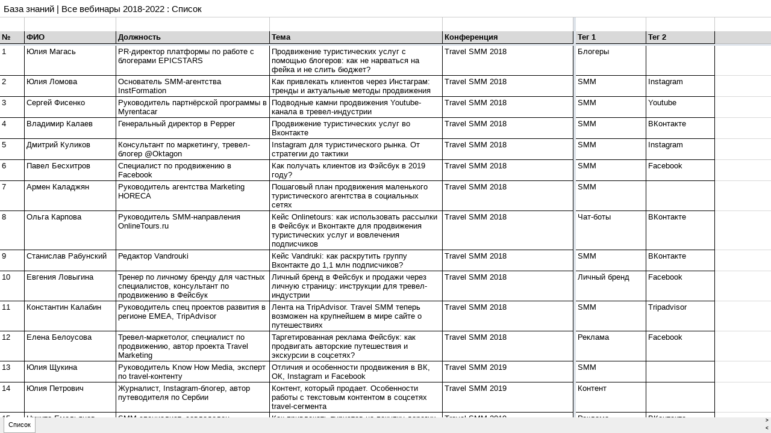

--- FILE ---
content_type: text/html; charset=utf-8
request_url: https://docs.google.com/spreadsheets/d/e/2PACX-1vRDLzGuE7zPAVlsBZIGRJvtsbChYPuJuqIKAaNJOMWIrds8V88YuLRa7U-6yAj8JYExi93kOR_JJwin/pubhtml/sheet?headers=false&gid=827356021
body_size: 33934
content:
<!DOCTYPE html><html><head><meta name="google" content="notranslate"><meta name="viewport" content="target-densitydpi=device-dpi,user-scalable=1,minimum-scale=1,maximum-scale=2.5,initial-scale=1,width=device-width"><meta http-equiv="X-UA-Compatible" content="IE=edge;"><meta name="referrer" content="strict-origin-when-cross-origin"><title>База знаний | Все вебинары 2018-2022 - Google Drive</title><link rel="shortcut icon" href="//ssl.gstatic.com/docs/spreadsheets/spreadsheets_2023q4.ico"><meta property="og:title" content="База знаний | Все вебинары 2018-2022"><meta property="og:type" content="article"><meta property="og:site_name" content="Google Docs"><meta property="og:url" content="https://docs.google.com/spreadsheets/d/e/2PACX-1vRDLzGuE7zPAVlsBZIGRJvtsbChYPuJuqIKAaNJOMWIrds8V88YuLRa7U-6yAj8JYExi93kOR_JJwin/pubhtml/sheet?headers=false&amp;gid=827356021&amp;usp=embed_facebook"><meta property="og:image" content="https://lh7-us.googleusercontent.com/docs/AHkbwyJD7zInL_QrRzxt_5yYuLayDNd0-jRb-f0gxVih71ljl2y-ubf2b3WCUuEzLKMDVNA0wKHriPD7n47hDI9hnvVqW3Hd06kB8DFrvNEEFj_EU-6hfebV=w1200-h630-p"><meta property="og:image:width" content="1200"><meta property="og:image:height" content="630"><link href='/static/spreadsheets2/client/css/3765282931-waffle_k_ltr.css' rel='stylesheet' nonce="RCVMBSsJg0PjaEcTYiYW9g"><style nonce="RCVMBSsJg0PjaEcTYiYW9g">
        html { overflow: visible; }
        html, body {
          height: 100%;
        }
        body {
          display: flex;
          flex-direction: column;
        }
        #sheets-viewport {
          display: flex;
          flex: 1;
          flex-direction: column;
          overflow: auto;
        }
        #sheets-viewport.widget-viewport { overflow: hidden; }
        .grid-container { overflow: visible; background: white;}
        .grid-table-container { overflow: visible; }
        #top-bar {
          margin: 0;
          overflow: hidden;
        }
        #top-bar {
          border-bottom: 1px solid #ccc;
          padding: 6px 6px 0;
        }
        #doc-title { padding-bottom: 5px; }
        #doc-title .name { font-size: 15px; }
        #sheet-menu {
          font-size: 13px;
          margin: 6px 0 0;
          padding: 0 0 5px;
        }
        #sheet-menu li {
          display: inline;
          list-style-type: none;
          margin: 0;
          padding: 5px 8px;
        }
        #sheet-menu li.active {
          background-color: #fff;
          font-weight: bold;
          border: 1px solid #999;
        }
        #top-bar #sheet-menu li.active {
          border-bottom: 0;
        }
        #sheet-menu a, #sheet-menu a:visited { color: #07c; }
        #footer {
          background: #f0f0f0;
          border-top: 1px #ccc solid;
          border-bottom: 1px #ccc solid;
          font-size: 13;
          padding: 10px 10px;
        }
        .dash {
          padding: 0 6px;
        }
        .ritz .waffle a { color: inherit; }.ritz .waffle .s5{border-bottom:1px SOLID #000000;border-right:1px SOLID #000000;background-color:#ffffff;text-align:left;color:#000000;font-family:Arial;font-size:10pt;vertical-align:bottom;white-space:normal;overflow:hidden;word-wrap:break-word;direction:ltr;padding:2px 3px 2px 3px;}.ritz .waffle .s7{border-right:none;background-color:#ffffff;text-align:left;color:#000000;font-family:Arial;font-size:10pt;vertical-align:top;white-space:nowrap;direction:ltr;padding:2px 3px 2px 3px;}.ritz .waffle .s6{background-color:#ffffff;text-align:left;color:#000000;font-family:Arial;font-size:10pt;vertical-align:top;white-space:nowrap;direction:ltr;padding:2px 3px 2px 3px;}.ritz .waffle .s1{background-color:#d9d9d9;text-align:left;font-weight:bold;color:#000000;font-family:Arial;font-size:10pt;vertical-align:top;white-space:normal;overflow:hidden;word-wrap:break-word;direction:ltr;padding:2px 3px 2px 3px;}.ritz .waffle .s2{border-bottom:1px SOLID #000000;border-right:1px SOLID #000000;background-color:#ffffff;text-align:left;color:#000000;font-family:Arial;font-size:10pt;vertical-align:top;white-space:normal;overflow:hidden;word-wrap:break-word;direction:ltr;padding:2px 3px 2px 3px;}.ritz .waffle .s0{border-bottom:1px SOLID #000000;border-right:1px SOLID #000000;background-color:#d9d9d9;text-align:left;font-weight:bold;color:#000000;font-family:Arial;font-size:10pt;vertical-align:top;white-space:normal;overflow:hidden;word-wrap:break-word;direction:ltr;padding:2px 3px 2px 3px;}.ritz .waffle .s9{border-left:none;background-color:#ffffff;text-align:left;color:#000000;font-family:Arial;font-size:10pt;vertical-align:top;white-space:normal;overflow:hidden;word-wrap:break-word;direction:ltr;padding:2px 3px 2px 3px;}.ritz .waffle .s4{border-bottom:1px SOLID #000000;border-right:1px SOLID #000000;background-color:#ffffff;text-align:left;color:#000000;font-family:Arial;font-size:10pt;vertical-align:top;white-space:nowrap;direction:ltr;padding:2px 3px 2px 3px;}.ritz .waffle .s3{background-color:#ffffff;text-align:left;color:#000000;font-family:Arial;font-size:10pt;vertical-align:top;white-space:normal;overflow:hidden;word-wrap:break-word;direction:ltr;padding:2px 3px 2px 3px;}.ritz .waffle .s8{border-left:none;border-right:none;background-color:#ffffff;text-align:left;color:#000000;font-family:Arial;font-size:10pt;vertical-align:top;white-space:normal;overflow:hidden;word-wrap:break-word;direction:ltr;padding:2px 3px 2px 3px;}</style><script nonce="eb258jJrEJX_fAsfHCFi-w">(function(){'use strict';/*

 Copyright The Closure Library Authors.
 SPDX-License-Identifier: Apache-2.0
*/
var d=this||self;function e(a,f){a=a.split(".");for(var b=d,c;a.length&&(c=a.shift());)a.length||f===void 0?b[c]&&b[c]!==Object.prototype[c]?b=b[c]:b=b[c]={}:b[c]=f};var g=new function(){this.g=null};e("initialize",function(){var a=window.location.href.replace("?sle=true&","?");a=a.replace("?sle=true","");a=a.replace("&sle=true&","&");a=a.replace("&sle=true","");window.history.replaceState(null,"",a)});
e("switchToSheet",function(a){document.getElementById("sheet-menu")&&(g.g&&(document.getElementById("sheet-button-"+g.g).className=""),document.getElementById("sheet-button-"+a).className="active");g.g&&(document.getElementById(g.g).style.display="none");document.getElementById(a).style.display="";g.g=a;typeof posObjs==="function"&&posObjs()});}).call(this);
</script><script nonce="eb258jJrEJX_fAsfHCFi-w">
        function init() {
        var _optPageSwitcher;
        
        initialize();
        }
        </script><script data-id="_gd" nonce="eb258jJrEJX_fAsfHCFi-w">window.WIZ_global_data = {"K1cgmc":"%.@.[null,null,null,[1,1,[1769825579,308442000],4],null,0]]","TSDtV":"%.@.[[null,[[45736426,null,null,0.5,null,null,\"AtjTse\"],[45755088,null,false,null,null,null,\"fzPMYc\"],[45681910,null,true,null,null,null,\"OKXfNb\"],[45702908,0,null,null,null,null,\"YUmR1e\"],[45662509,null,true,null,null,null,\"fLCtnf\"],[45734741,null,true,null,null,null,\"gWu1Ue\"],[45736423,null,false,null,null,null,\"KdGYpb\"],[45713329,null,true,null,null,null,\"TzH3fe\"],[45657263,null,false,null,null,null,\"ByEExb\"],[45744490,null,false,null,null,null,\"luHWB\"],[45699018,null,null,null,\"hoiy8M2zL0suK1NZr2K0T7URFV3w\",null,\"evsAs\"],[45678214,null,null,null,\"qYGgY5L4A0suK1NZr2K0QusvQmcX\",null,\"VL579e\"],[45677726,null,false,null,null,null,\"C5oZKe\"],[45727616,null,false,null,null,null,\"qNQRAf\"],[45727273,null,false,null,null,null,\"dMkROb\"],[45644642,null,null,null,\"X-WS exp!\",null,\"rsrxGc\"],[45748088,null,false,null,null,null,\"KLuwTc\"],[45744236,null,false,null,null,null,\"Rnque\"],[45747674,null,false,null,null,null,\"uwvdNc\"],[45749331,null,false,null,null,null,\"JQs3De\"],[45676183,null,false,null,null,null,\"EpABPb\"],[45696305,null,false,null,null,null,\"Uujhbc\"],[45699426,null,true,null,null,null,\"qWUOSd\"],[45679175,null,false,null,null,null,\"OETeme\"],[45747909,null,false,null,null,null,\"uTkAWb\"],[45730266,null,true,null,null,null,\"VughG\"],[45677009,null,false,null,null,null,\"JkUdKe\"],[45678187,null,false,null,null,null,\"OrvCpd\"],[45672203,null,true,null,null,null,\"jDBBvd\"],[45643359,null,true,null,null,null,\"GcxuKe\"],[45672066,null,true,null,null,null,\"E1A5lb\"],[45751947,null,false,null,null,null,\"sT6Vl\"],[45725181,null,null,null,\"Ge5kDSw2j0suK1NZr2K0WTQKW9Am\",null,\"QOhO3d\"],[45670693,null,false,null,null,null,\"V7Wemb\"],[45691859,null,false,null,null,null,\"p9TOQ\"],[45730498,null,false,null,null,null,\"ZycXJf\"],[45717711,null,false,null,null,null,\"lhxHkd\"],[45674760,null,null,null,\"Q2udpf42g0suK1NZr2K0SS4sTYE7\",null,\"E55iCf\"],[45724955,null,true,null,null,null,\"Lhvui\"],[45712967,null,false,null,null,null,\"rZW8ld\"],[45673686,null,false,null,null,null,\"TVdkuc\"],[45673687,null,false,null,null,null,\"OQKgkd\"],[45681145,null,true,null,null,null,\"hV6kcd\"],[45743516,null,false,null,null,null,\"C3mEk\"],[45678265,null,false,null,null,null,\"P7qpdc\"],[45724030,null,false,null,null,null,\"V0bNGd\"],[45725105,null,true,null,null,null,\"VQN2ac\"],[45672211,null,false,null,null,null,\"Wgtd8c\"],[45693258,null,null,null,null,null,\"BrCRse\",[\"[[\\\"en\\\",\\\"en-US\\\",\\\"en-GB\\\",\\\"en-CA\\\",\\\"en-AU\\\",\\\"en-IN\\\",\\\"en-IE\\\",\\\"en-NZ\\\",\\\"en-ZA\\\"]]\"]],[45729447,null,false,null,null,null,\"hjIR6e\"],[45754885,null,false,null,null,null,\"rKnVYd\"],[45752217,null,false,null,null,null,\"N9LDI\"],[45686665,null,true,null,null,null,\"xGJelc\"],[45668197,null,true,null,null,null,\"pReYPb\"],[45723911,null,false,null,null,null,\"e77Z7d\"],[45674975,null,false,null,null,null,\"sBUhfc\"],[45706188,null,true,null,null,null,\"OF1zrd\"],[45706819,null,false,null,null,null,\"aPAx2b\"],[45742777,null,false,null,null,null,\"PPsZu\"],[45714946,null,true,null,null,null,\"ZYrane\"],[45664242,null,false,null,null,null,\"o4hKqd\"],[45678908,null,true,null,null,null,\"V6Qvvf\"],[45751437,null,false,null,null,null,\"HgnE6e\"],[45700150,null,false,null,null,null,\"RLRykc\"],[45678679,null,true,null,null,null,\"HbebVe\"],[45715074,null,false,null,null,null,\"xxxPgb\"],[45700770,null,false,null,null,null,\"Mk7a4d\"],[45681147,null,true,null,null,null,\"pgDArb\"],[45677445,null,true,null,null,null,\"rPYk8\"],[45658949,null,false,null,null,null,\"NfShlf\"],[45722047,null,null,null,null,null,\"D6k5oe\",[\"[[\\\"af\\\",\\\"am\\\",\\\"ar\\\",\\\"ar-EG\\\",\\\"ar-001\\\",\\\"az\\\",\\\"be\\\",\\\"bg\\\",\\\"bn\\\",\\\"ca\\\",\\\"ceb\\\",\\\"cs\\\",\\\"da\\\",\\\"de\\\",\\\"el\\\",\\\"en\\\",\\\"es\\\",\\\"es-419\\\",\\\"es-ES\\\",\\\"es-MX\\\",\\\"es-US\\\",\\\"et\\\",\\\"eu\\\",\\\"fa\\\",\\\"fi\\\",\\\"fil\\\",\\\"fr\\\",\\\"fr-FR\\\",\\\"fr-CA\\\",\\\"gl\\\",\\\"gu\\\",\\\"hi\\\",\\\"hr\\\",\\\"ht\\\",\\\"hu\\\",\\\"hy\\\",\\\"id\\\",\\\"is\\\",\\\"it\\\",\\\"iw\\\",\\\"ja\\\",\\\"jv\\\",\\\"ka\\\",\\\"kn\\\",\\\"ko\\\",\\\"kok\\\",\\\"la\\\",\\\"lt\\\",\\\"lv\\\",\\\"mai\\\",\\\"mk\\\",\\\"ml\\\",\\\"mr\\\",\\\"ms\\\",\\\"my\\\",\\\"ne\\\",\\\"nl\\\",\\\"no\\\",\\\"nb-NO\\\",\\\"nn-NO\\\",\\\"or\\\",\\\"pa\\\",\\\"pl\\\",\\\"ps\\\",\\\"pt\\\",\\\"pt-BR\\\",\\\"pt-PT\\\",\\\"ro\\\",\\\"ru\\\",\\\"sd\\\",\\\"si\\\",\\\"sk\\\",\\\"sl\\\",\\\"sq\\\",\\\"sr\\\",\\\"sv\\\",\\\"sw\\\",\\\"ta\\\",\\\"te\\\",\\\"th\\\",\\\"tr\\\",\\\"uk\\\",\\\"ur\\\",\\\"vi\\\",\\\"zh\\\",\\\"zh-Hans-CN\\\",\\\"zh-Hant-TW\\\",\\\"zh-CN\\\",\\\"zh-TW\\\",\\\"zh-Hans\\\",\\\"zh-Hant\\\",\\\"nl-NL\\\"]]\"]],[45740615,null,true,null,null,null,\"Vd9XHb\"],[45748403,null,false,null,null,null,\"XYCTRc\"],[45699702,null,false,null,null,null,\"Xo3sI\"],[45703462,null,false,null,null,null,\"fTmqve\"],[45749214,null,null,null,\"\",null,\"HkDBBd\"],[45710394,null,false,null,null,null,\"ZsDmSd\"],[45729467,null,false,null,null,null,\"kKLGLb\"],[45677526,null,null,null,\"hZeGRZs5p0suK1NZr2K0V3syYPHo\",null,\"KtCfwd\"],[45754522,null,false,null,null,null,\"xpNFQe\"],[45721408,null,false,null,null,null,\"smbAqe\"],[45724259,null,false,null,null,null,\"Sjqsdf\"],[45748452,null,false,null,null,null,\"oAMlce\"],[45672206,null,false,null,null,null,\"qxTK9b\"],[45709238,null,true,null,null,null,\"jQTN0e\"],[45729422,null,true,null,null,null,\"OOSdib\"],[45723416,null,true,null,null,null,\"DgQqmc\"],[45739155,null,false,null,null,null,\"Ljfylf\"],[45672527,null,true,null,null,null,\"LIKBre\"],[45728555,null,null,null,\"\",null,\"ptUmFe\"],[45654291,null,false,null,null,null,\"rhP5uf\"],[45725182,null,null,null,\"N7WcPjZPR0suK1NZr2K0TGZuB5Ce\",null,\"McLXzc\"],[45653421,null,true,null,null,null,\"K2C7od\"],[45744297,null,false,null,null,null,\"HAj7Mb\"],[45644639,null,true,null,null,null,\"GoJCRc\"],[45754280,null,false,null,null,null,\"j636ic\"],[45744234,null,false,null,null,null,\"LtNgOd\"],[45672202,null,false,null,null,null,\"CyvTSb\"],[45726382,null,false,null,null,null,\"QUY3\"],[45744918,null,false,null,null,null,\"f9HMbb\"],[45724458,null,false,null,null,null,\"MRpQbd\"],[45621619,null,false,null,null,null,\"PfkIr\"],[45735186,null,false,null,null,null,\"SIvvz\"],[45749708,null,false,null,null,null,\"ktRboc\"],[45672213,null,true,null,null,null,\"BfWTle\"],[45724460,null,null,0.5,null,null,\"U6t0Ob\"],[45748160,null,false,null,null,null,\"SX7P2b\"],[45730792,null,false,null,null,null,\"m0Fg3c\"],[45730506,null,false,null,null,null,\"qhuWUc\"],[45752216,null,false,null,null,null,\"EJg6N\"],[45690176,null,false,null,null,null,\"qF6xVc\"],[45686663,null,true,null,null,null,\"KGh4Cc\"],[45725770,null,false,null,null,null,\"yRc2q\"],[45697234,null,true,null,null,null,\"cUoIXb\"],[45708298,null,false,null,null,null,\"T4IN0c\"],[45748868,null,false,null,null,null,\"HraNse\"],[45746067,null,false,null,null,null,\"wK00sd\"],[45751187,null,false,null,null,null,\"OuEQae\"],[45718842,null,false,null,null,null,\"Ywwwdb\"],[45696619,null,false,null,null,null,\"U7gqEe\"],[45723113,null,true,null,null,null,\"Mv7Xhb\"],[45753702,null,null,0.5,null,null,\"OBuw0c\"],[45752852,null,false,null,null,null,\"Pdqiud\"],[45752686,null,false,null,null,null,\"mi0YMb\"],[45729830,null,false,null,null,null,\"DCV6If\"],[45712870,null,false,null,null,null,\"J04FPb\"],[45703610,null,false,null,null,null,\"UtcGCc\"],[45658679,null,true,null,null,null,\"qdTkee\"],[45720792,null,false,null,null,null,\"NFUw0c\"],[45753332,null,false,null,null,null,\"s7RHUb\"],[45724459,null,null,null,\"rHrAD6ykh0suK1NZr2K0TB6fPtWB\",null,\"CE91jd\"],[45725154,null,true,null,null,null,\"WbzTGf\"],[45718464,null,true,null,null,null,\"MmyjKe\"],[45641838,null,false,null,null,null,\"fLPxhf\"],[45750741,null,false,null,null,null,\"CUcuI\"],[45723283,null,false,null,null,null,\"SoWiLc\"],[45723104,null,true,null,null,null,\"EkiEee\"],[45747769,null,true,null,null,null,\"pkwVub\"],[45742776,null,false,null,null,null,\"wyKum\"],[45725720,null,false,null,null,null,\"ZBeYxd\"],[45737532,null,false,null,null,null,\"JmYEv\"],[45755277,null,false,null,null,null,\"kHLD6e\"],[45751442,null,false,null,null,null,\"f4YkJ\"],[45686662,null,true,null,null,null,\"go03Eb\"],[45746367,null,false,null,null,null,\"GFsSZ\"],[45660690,null,false,null,null,null,\"ovKHsb\"],[45677461,null,null,null,null,null,\"qb66hd\",[\"[]\"]],[45746380,null,false,null,null,null,\"fkqxGb\"],[45691858,null,false,null,null,null,\"rWzu0d\"],[45728726,null,false,null,null,null,\"yMFQX\"],[45746750,null,false,null,null,null,\"CRyfMe\"],[45725110,null,true,null,null,null,\"ElheSd\"],[45751415,null,false,null,null,null,\"fJBcbd\"],[45679439,null,false,null,null,null,\"DNzQwe\"],[45699017,null,null,null,\"rffTE8sLk0suK1NZr2K0RtLUVxzE\",null,\"tWGWgc\"],[45728785,null,false,null,null,null,\"UPAJB\"],[45660287,null,false,null,null,null,\"nIuPDe\"],[45686664,null,true,null,null,null,\"P0fSX\"],[45676780,null,false,null,null,null,\"GSMsUe\"],[45692064,null,false,null,null,null,\"wZ64Sb\"],[45711477,null,false,null,null,null,\"Rnlerd\"],[45753701,null,null,null,\"BRZTQNi6i0suK1NZr2K0VGPCJvE4\",null,\"G96vA\"],[45674758,null,false,null,null,null,\"ZHtfUc\"],[45676996,null,false,null,null,null,\"KFVYtf\"],[45672205,null,true,null,null,null,\"E7dKkc\"],[45699204,null,false,null,null,null,\"XWRwod\"],[45752655,null,false,null,null,null,\"NsOFEe\"],[45729696,null,null,1,null,null,\"UeMd4b\"],[45730222,null,null,30000,null,null,\"qnlClb\"],[45726544,null,true,null,null,null,\"hWjH1c\"],[45736179,null,false,null,null,null,\"LIe8ub\"],[45727546,null,true,null,null,null,\"wT569b\"],[45729690,null,false,null,null,null,\"AQMuhd\"],[45644640,42,null,null,null,null,\"xbuGR\"],[45673227,null,false,null,null,null,\"bRuCz\"],[45687747,null,true,null,null,null,\"n1Nom\"],[45717234,null,false,null,null,null,\"ciRkJd\"],[45747553,null,false,null,null,null,\"NIUGN\"],[45747000,null,false,null,null,null,\"gxagfb\"],[45677729,null,false,null,null,null,\"wzZQPd\"],[45708977,null,false,null,null,null,\"AxurIf\"],[45752218,null,false,null,null,null,\"Gktqke\"],[45715626,null,false,null,null,null,\"ERq70c\"],[45735097,null,false,null,null,null,\"ZYDWGf\"],[45742079,null,false,null,null,null,\"awHj9\"],[45676754,null,false,null,null,null,\"YwbU8\"],[45678215,null,null,null,\"6PSdkFYUx0suK1NZr2K0SmPPgaGe\",null,\"JR8rtc\"],[45726852,null,false,null,null,null,\"qgjRgd\"],[45700504,null,false,null,null,null,\"u6ksOd\"],[45678217,null,null,0.01,null,null,\"RL6SLc\"],[45672085,null,true,null,null,null,\"FJbUAf\"],[45742759,null,false,null,null,null,\"hc5Fic\"],[45754335,null,false,null,null,null,\"P5Zswc\"],[45648275,null,true,null,null,null,\"X5yyz\"],[45750887,null,false,null,null,null,\"WTvwUd\"],[45703717,null,false,null,null,null,\"ZfxSFe\"],[45737769,null,false,null,null,null,\"C4gACf\"],[45684108,null,false,null,null,null,\"IHwhDb\"],[45674285,null,false,null,null,null,\"zRoGXc\"],[45679713,null,false,null,null,null,\"EEZ1dd\"],[45746176,null,false,null,null,null,\"atfOHe\"],[45729695,null,false,null,null,null,\"tYEdHb\"],[45750646,null,false,null,null,null,\"ZsLlE\"],[45674761,null,null,0.5,null,null,\"GpQcOb\"],[45736482,null,false,null,null,null,\"DAnsv\"],[45684730,null,true,null,null,null,\"aW7Ggd\"],[45677444,null,true,null,null,null,\"WYEV9b\"],[45747879,null,false,null,null,null,\"kZsK5\"],[45661802,null,false,null,null,null,\"I09lfd\"],[45709342,null,false,null,null,null,\"Ab7Nmd\"],[45753696,null,false,null,null,null,\"FbAcde\"],[45746685,null,false,null,null,null,\"Q3KBSd\"],[45737207,null,false,null,null,null,\"Kw5UUd\"],[45639541,null,false,null,null,null,\"LHinid\"],[45736727,null,false,null,null,null,\"JJHfwf\"],[45748983,null,false,null,null,null,\"s0d1Kd\"],[45752219,null,false,null,null,null,\"QIG0Je\"],[45736425,null,null,null,\"Z7vabQzZ0Bn3gbW4AcZC0TfvmSab\",null,\"fFl01\"],[45719766,null,false,null,null,null,\"A3eSQd\"],[45681027,null,false,null,null,null,\"rqh9Yb\"],[45696085,null,false,null,null,null,\"g3Gc7d\"],[45707719,null,false,null,null,null,\"GtbvFd\"],[45731897,null,false,null,null,null,\"NK5elf\"],[45745030,null,false,null,null,null,\"HKORbd\"],[45682655,null,false,null,null,null,\"riQMFe\"],[45683718,null,true,null,null,null,\"zQUS6d\"],[45751476,null,false,null,null,null,\"gwKlXb\"],[45737396,null,false,null,null,null,\"KJRJ6d\"],[45746766,null,false,null,null,null,\"a6khDf\"],[45657471,null,null,null,null,null,\"kMR5pc\",[\"[[\\\"es\\\",\\\"pt\\\",\\\"ja\\\",\\\"ko\\\",\\\"fr\\\",\\\"it\\\",\\\"de\\\",\\\"zh-CN\\\",\\\"nl\\\",\\\"tr\\\",\\\"cs\\\",\\\"sv\\\",\\\"da\\\",\\\"no\\\",\\\"pl\\\",\\\"vi\\\",\\\"th\\\",\\\"fi\\\",\\\"uk\\\",\\\"ru\\\",\\\"hu\\\",\\\"ro\\\",\\\"ms\\\",\\\"el\\\",\\\"ca\\\",\\\"ar\\\",\\\"iw\\\",\\\"he\\\"]]\"]],[45686667,null,true,null,null,null,\"ek81nf\"],[45658731,null,false,null,null,null,\"zMe6ub\"],[45658716,null,true,null,null,null,\"Fa3cob\"],[45685754,null,true,null,null,null,\"OyPt5\"],[45756433,null,false,null,null,null,\"Zb8rLd\"],[45661086,null,false,null,null,null,\"wfVdS\"],[45742887,null,false,null,null,null,\"bzXlub\"],[45666088,null,false,null,null,null,\"MgfT5\"],[45735477,null,false,null,null,null,\"qK0Vqb\"],[45729970,null,false,null,null,null,\"V517pe\"],[45677456,null,false,null,null,null,\"pyUPD\"],[45658644,null,true,null,null,null,\"ZdwoD\"],[45696263,null,null,null,null,null,\"W12Bse\",[\"[]\"]],[45653615,null,null,null,null,null,\"lwF00d\",[\"[[\\\"es\\\",\\\"pt\\\",\\\"ja\\\",\\\"ko\\\",\\\"fr\\\",\\\"it\\\",\\\"de\\\",\\\"zh\\\",\\\"nl\\\",\\\"iw\\\",\\\"he\\\",\\\"tr\\\",\\\"cs\\\",\\\"sv\\\",\\\"da\\\",\\\"no\\\",\\\"pl\\\",\\\"vi\\\",\\\"th\\\",\\\"fi\\\",\\\"uk\\\",\\\"ar\\\",\\\"ru\\\",\\\"hu\\\",\\\"ro\\\",\\\"ms\\\",\\\"el\\\",\\\"ca\\\",\\\"id\\\",\\\"in\\\"]]\"]],[45747953,null,false,null,null,null,\"teCRCb\"],[45658291,null,true,null,null,null,\"OSuRGd\"],[45689771,null,false,null,null,null,\"dkdoVc\"],[45716368,null,false,null,null,null,\"Rd9FMb\"],[45735651,null,true,null,null,null,\"QEOLhc\"],[45743085,null,false,null,null,null,\"Ph5VH\"],[45681790,null,false,null,null,null,\"uPCxtc\"],[45647060,null,true,null,null,null,\"uYjPWb\"],[45720439,null,false,null,null,null,\"UFhFZb\"],[45736698,null,false,null,null,null,\"nhgo9c\"],[45686666,null,true,null,null,null,\"dZ9mjb\"],[45644641,null,null,3.14159,null,null,\"FX1FL\"],[45701738,null,false,null,null,null,\"uVkjIb\"],[45747887,null,false,null,null,null,\"BvfvHb\"],[45694562,null,true,null,null,null,\"D50qNc\"],[45696552,null,false,null,null,null,\"f1ZShc\"],[45674759,null,null,null,\"nHWnsqMqi0suK1NZr2K0QMJZfKqX\",null,\"xH7haf\"],[45654169,null,false,null,null,null,\"HCu2yf\"]],\"CAMS3wEd2waU46k3pNQEA+cGA9eaAgPQ+w0DqgYDx1kD9aAOwb8jA4ajBQOWBQOPxAW+GQPZQAOQvQUDlLMGA70FA8FnA4YDA/8vA4gFA+bVBoFBA4KhDwO37AUDnosFA8wGAygD4gYDLwO2BgPxjQUDsU8D/QUD05UXA/mQBQO2BgOt3QYD9IRNsuYFA1gD0gYDgv4VA/PaA5/FAgKQzgQDiZ0LA/MRmaDpAwPetwYD45YBA/2GBgDgawNgA/IfAZPsBfmEBQOp9QUDzMYBA622BQO4uggDjrwFA8fpCQONjRED\"]]]","nQyAE":{}};</script><script nonce="eb258jJrEJX_fAsfHCFi-w">_docs_flag_initialData={"docs-daflia":true,"docs-cclt":57,"docs-mwid":true,"docs-smheo":false,"info_params":{"includes_info_params":true},"docs-ecci":true,"ilcm":{"eui":"ADFN-cv5ww5nLfFb-nKbEJ3oUsYNb1P-LE4v0tF0ytqF2HAbKcDzpwzOyo3lCezCYfGmE9T7dZz4","je":1,"sstu":1769905976271371,"si":"CIzEgciFt5IDFXXvSgAdJ9cCTQ","gsc":0,"ei":[5700559,5703839,5703938,5704621,5704883,5705777,5705891,5706069,5706270,5707047,5707204,5708480,5708570,5709357,5709476,5710692,5711550,5712635,5712909,5713195,5713554,5714310,5714839,5714843,5716149,5717932,5717949,5719527,5720568,5721798,5721814,5724199,5724215,5724419,5724435,5724880,5724896,5726679,5726695,5726752,5727241,5727257,5729076,5729092,5732371,5734616,5734632,5735236,5735252,5737784,5737800,5738065,5738081,5738199,5738215,5740170,5740186,5740325,5740341,5740715,5740731,5740798,5740814,5743450,5743771,5743787,5746301,5746312,5746708,5746724,5749699,5749715,5753665,5753681,5754902,5754918,5756639,5756655,5756843,5756859,5757366,5757382,5758658,5758674,5759262,5759278,5760151,5760167,5760291,5760307,5760434,5760450,5760454,5760470,5760744,5760760,5765475,5765491,5768001,5768017,5768309,5768325,5769775,5769791,5771519,5771535,5773682,5773698,5776987,5777003,5781773,5781789,5782208,5782224,5782619,5782635,5784083,5784099,5785561,5785577,5786387,5786403,5787277,5787293,5797683,5797699,5797926,5797942,5798507,5798523,5799978,5799994,13702623,48966194,48966202,49398741,49398749,49471963,49471971,49491677,49491685,49498893,49498901,49623541,49623549,49629254,49629262,49643588,49643596,49644115,49644123,49769317,49769325,49822901,49822909,49823104,49823112,49833542,49833550,49842975,49842983,49904339,49904347,49924746,49924754,49926193,49926201,49943119,49943127,49971933,49971941,49979598,49979606,50266142,50266150,50273408,50273416,50297016,50297024,50335667,50335675,50389250,50389258,50438885,50439160,50439168,50503859,50503867,50513154,50538644,50538652,50549575,50549583,50549971,50549979,50561423,50561431,50562893,50562904,50587002,50587010,50596417,50602281,50602289,70971276,70971284,71061495,71079878,71079886,71085301,71085309,71120888,71120896,71145446,71145457,71376066,71376074,71387413,71387424,71387869,71387877,71406837,71406845,71451242,71451250,71465987,71465995,71501523,71501531,71505840,71505848,71520550,71520558,71530123,71530131,71542997,71543013,71544814,71544822,71546325,71575163,71575179,71608360,71608368,71614749,71614765,71626796,71626804,71626817,71626825,71626880,71626888,71626951,71626959,71627031,71627039,71627041,71627049,71642143,71642151,71658060,71658068,71659893,71659901,71660211,71660227,71668382,71668390,71679500,71679508,71681910,71689920,71689928,71710020,71710028,71724752,71724768,71737826,71737842,71821490,71821506,71825503,71825511,71833019,71854930,71854938,71898007,71898015,71899389,71899400,71960480,71960488,94326619,94327491,94327499,94333123,94333131,94333352,94333368,94353288,94353296,94354956,94354972,94386986,94390223,94390239,94429074,94434297,94434305,94434487,94434503,94461486,94523188,94523196,94573779,94573787,94574461,94574477,94624765,94624773,94629777,94629785,94641927,94641943,94642103,94642119,94660975,94660983,94661862,94661870,94664467,94664483,94664513,94664529,94687641,94692418,94692426,94700322,94700338,94733597,94733605,94734466,94734474,94742659,94742675,94745016,94745024,94755915,94755931,94781871,94781887,94785069,94785077,94813572,94813583,94864553,94864561,94874674,94874690,94888307,94888323,94896349,94896365,94904069,94904077,94911510,94911526,94919132,94919140,95014976,95014992,95087006,95087014,95096937,95096953,95104388,95104399,95111945,95111953,95112753,95112761,95125059,95125070,95131013,95131021,95135953,95135961,95142419,95142435,95162880,95162896,95193812,95193823,95208282,95208298,95217969,95217985,95236897,95236913,95237925,95237941,95253944,95253960,95314822,95314830,95317502,95317510,99251883,99251891,99253920,99253936,99257927,99266046,99266054,99329114,99329130,99338555,99338566,99338800,99338808,99342898,99343298,99343306,99368712,99368720,99400122,99400130,99402271,99402279,99402630,99402652,99440813,99440821,99457526,99457534,99457667,99457675,99458338,99458354,99575057,99575073,99808874,99808890,100640005,100640007,101397949,101397965,101429779,101436110,101436126,101436501,101436517,101438659,101438675,101448281,101448286,101477425,101478096,101478104,101483525,101489591,101489596,101489821,101489826,101508335,101508343,101519320,101519328,101561612,101561620,101562386,101562394,101574991,101574999,101575539,101575544,101595212,101595228,101631351,101631359,101659294,101659302,101672665,101687077,101687085,101706496,101706512,101718347,101718363,101718563,101718571,101728415,101728431,101732382,101754262,101754270,101755344,101755349,101755523,101755528,101767625,101767630,101788163,101788171,101793865,101823243,101823251,101831080,101831096,101854652,101854668,101855259,101855267,101860687,101860695,101867903,101867911,101874281,101874297,101887614,101887622,101896315,101896355,101901628,101901644,101917145,101917153,101919478,101919486,101920193,101922659,101922667,101922840,101922848,101923690,101923706,101933611,101933619,101934694,101962018,101962026,101962597,102020119,102020135,102030522,102030530,102037913,102037929,102042883,102042899,102044158,102044166,102059501,102059509,102070556,102070564,102070990,102070998,102074007,102074015,102075698,102075714,102083346,102083354,102099120,102100138,102146567,102146575,102161305,102161313,102161607,102161615,102167858,102167874,102195795,102198302,102198310,102200941,102200957,102208352,102208360,102209639,102209655,102231923,102236206,102236214,102244449,102244457,102262429,102262437,102263579,102280668,102280676,102287424,102287432,102287944,102287952,102292076,102292084,102311128,102311144,102342896,102342904,102343400,102343408,102388242,102388247,102399861,102399869,102400942,102400958,102402659,102402667,102428526,102428534,102430781,102430789,102449788,102449796,102461805,102461821,102469840,102469848,102514966,102514971,102517256,102517261,102544309,102544325,102548541,102548549,102554639,102554644,102554918,102554923,102576468,102576484,102587613,102587621,102595694,102595710,102596276,102600174,102600179,102601477,102601493,102609362,102609367,102618688,102618696,102628083,102628099,102632488,102632504,102640601,102640617,102641440,102641445,102649583,102649588,102649977,102649982,102659747,102659755,102667839,102667855,102672648,102672653,102672968,102672973,102673455,102685332,102685337,102685851,102685856,102690680,102690688,102691097,102691102,102691374,102691379,102703890,102703906,102715871,102715887,102718357,102727324,102727329,102728929,102728945,102741266,102741274,102762215,102762223,102783549,102783557,102787583,102799755,102803284,102803306,102807870,102807878,102811823,102811831,102823462,102823478,102838653,102838669,102852357,102859126,102859134,102863271,102863276,102867775,102867783,102887176,102887184,102903600,102903608,102909789,102909794,102921573,102921581,102925999,102926007,102926663,102926671,102932607,102932615,102944124,102944129,102944333,102944338,102944386,102944391,102944621,102944626,102944667,102944672,102944850,102944855,102952124,102952140,102952144,102952160,102969862,102969870,102972709,102972717,102973320,102973328,102979022,102979027,102984152,102984160,102988298,102988303,102988682,102988687,102999649,102999654,103011619,103011627,103024782,103024798,103087720,103087736,103157617,103157633,103163024,103163032,103175950,103175958,103176239,103176247,103178748,103178764,103191257,103191273,103195345,103195361,103253220,103253225,103285866,103285874,103286153,103286161,103286564,103286572,103288446,103288454,103289064,103289069,103289247,103289252,103296134,103296142,103298976,103298992,103317199,103317204,103326427,103326435,103339623,103339639,103339696,103339704,103343770,103343778,103351599,103351615,103354256,103354264,103354912,103355293,103355301,103355523,103355531,104487008,104487024,104526948,104526964,104530120,104558053,104558069,104564419,104564435,104574099,104574107,104575358,104575363,104575459,104575464,104575678,104575683,104615655,104615663,104617253,104617269,104624583,104624591,104627936,104627942,104643627,104646587,104646603,104654306,104654314,104661187,104661195,104667531,104699364,104699372,104726628,104726644,104761851,104761859,104764224,104764232,104780330,104780346,104799759,104799775,104801486,104801494,104812778,104812794,104834699,104834715,104839705,104850015,104850031,104869044,104869052,104886089,104886094,104897885,104897890,104897967,104897972,104900991,104900996,104907911,104907919,104915648,104915664,104932746,104932757,104936681,104936697,104940457,104940465,104956935,104956951,104957241,104959322,104959338,104963362,104963370,104963651,104976577,104976585,104983049,104983057,104994277,104994293,105054044,105054050,105072193,105082137,105082145,105084909,105084917,105086519,105090970,105090986,105110463,105110468,105111683,105111699,105112570,105112575,105113790,105113806,105114579,105114587,105140185,105140193,105143208,105143216,105156873,105156889,105180914,105180922,105220593,105250576,105255678,105255686,105276263,105276268,105283707,105283715,105291657,105291673,105293626,105293634,105302133,105302141,105306165,105306181,105312526,105312531,105315464,105333025,105333041,105345084,105345089,105346305,105346313,105353595,105360358,105360366,105360862,105360870,105368272,105368288,105368548,105368556,105374024,105374032,105393871,105393879,105405435,105405451,105425148,105425156,105426112,105439120,105439136,105439271,105439279,105457287,105457292,105457550,105468804,105474728,105474744,115510022,115510030,115511335,115511340,115533958,115533963,115614398,115614406,115615463,115615479,115626238,115626246,115626479,115626487,115634544,115634549,115651184,115651192,115652838,115652992,115665120,115665125,115665229,115665234,115668424,115668431,115669278,115669286,115680850,115680866,115687367,115687372,115714916,115748195,115748200,115752032,115752048,115769579,115769587,115780561,115780569,115786212,115786220,115790316,115795607,115795612,115809463,115809479,115831776,115831792,115849188,115849193,115855085,115855093,115894035,115894051,115895876,115895884,115900001,115902312,115902317,115906832,115906848,115909821,115909829,115916250,115916255,115917318,115917326,115928939,115928947,115936444,115936452,115941400,115941405,115954366,115954371,115973563,115973579,115974726,115974742,115990691,115990699,115993231,115993237,115996461,115996469,116059405,116059413,116068738,116068746,116091118,116093395,116093411,116095054,116095062,116098207,116098223,116108988,116109004,116130316,116130321,116150786,116150794,116176849,116176857,116179513,116179521,116195037,116195042,116221474,116221482,116222264,116222269,116235372,116235377,116235706,116235722,116236312,116236317,116247400,116247416,116251039,116255734,116255742,116263343,116263359,116271860,116271876,116276441,116276449,116287100,116307748,116312168,116312184,116316430,116353151,116353167,116361222,116372557,116372565,116377870,116377875,116407665,116415994,116416002,116420853,116420869,116421251,116421259,116421347,116421363,116423563,116423579,116425539,116425555,116425642,116428882,116448407,116449516,116457108,116457124,116459605,116470832,116472819,116472835,116478898,116478903,116479751,116480001,116483600,116483608,116486053,116486059,116487122,116487138,116491824,116493183,116493199,116495787,116496396,116498664,116502867,116503942,116503961,116507232,116524154,116524309,116535303,116536036,116538348,116538353,116538476,116538484,116542685,116550348,116559345,116567499,116567504,116593749,116609411,116609419,116613094,116613710,116670655,116674089,116674105,116676909,116676925,116678612,116678618,116680068,116680074,116680241,116680249,116680742,116680748,116685398,116685788,116696675,116697553,116697559,116698551,116698567,116704081,116704119,116706845,116714309,116714312,116725933,116725939,116728478,116728484,116728492,116728498,116728506,116728512,116728550,116728556,116739765,116739781,116756891,116766390,116766406,116771113,116771117,116771270,116771276,116813305,116828540,116828548,116840642,116840647,116844022,116844038,116847573,116847578,116848835,116848851,116855829,116855845,116859514,116859626,116867521,116867527,116874913,116877109,116911763,116911769,116918027,116919494,116923675,116924992,116930527,116930543,116945537,116945553,116952934,116952950,116980347,116980355,117014873,117014889,117026878,117026880,117027676,117033745,117037128,117037136,117037621,117037625,117038200,117038216,117046825,117046831,117048083,117048091,117049371,117049387,117071761,117071766,117091079,117091084,117095334,117095339,117124349,117124356,117127047,117127063,117127110,117127126,117166647,117248280,117251847,117264026,117332319,117334158],"crc":0,"cvi":[]},"drive_url":"//drive.google.com?usp\u003dsheets_web","docs-liap":"/naLogImpressions","docs-sup":"/spreadsheets"}; _docs_flag_cek='h-KRlojHcnrN5ej9udJZYw\x3d\x3d'; if (window['DOCS_timing']) {DOCS_timing['ifdld']=new Date().getTime();}</script></head><script nonce="eb258jJrEJX_fAsfHCFi-w">document.addEventListener('DOMContentLoaded', init);</script><body class="docs-gm"><div id="sheets-viewport" class=""><div id="827356021" style="display:none;position:relative;" dir="ltr"><div class="ritz grid-container" dir="ltr"><table class="waffle" cellspacing="0" cellpadding="0"><thead><tr><th class="row-header header-shim row-header-shim"></th><th id="827356021C0" style="width:40px;" class="header-shim"></th><th id="827356021C1" style="width:151px;" class="header-shim"></th><th id="827356021C2" style="width:254px;" class="header-shim"></th><th id="827356021C3" style="width:286px;" class="header-shim"></th><th id="827356021C4" style="width:216px;" class="header-shim"></th><th class="freezebar-cell frozen-column-cell freezebar-vertical-handleheader-shim"></th><th id="827356021C5" style="width:116px;" class="header-shim"></th><th id="827356021C6" style="width:113px;" class="header-shim"></th><th id="827356021C7" style="width:100px;" class="header-shim"></th><th id="827356021C8" style="width:100px;" class="header-shim"></th><th id="827356021C9" style="width:100px;" class="header-shim"></th><th id="827356021C10" style="width:100px;" class="header-shim"></th><th id="827356021C11" style="width:100px;" class="header-shim"></th><th id="827356021C12" style="width:100px;" class="header-shim"></th><th id="827356021C13" style="width:100px;" class="header-shim"></th><th id="827356021C14" style="width:100px;" class="header-shim"></th><th id="827356021C15" style="width:100px;" class="header-shim"></th><th id="827356021C16" style="width:100px;" class="header-shim"></th><th id="827356021C17" style="width:100px;" class="header-shim"></th><th id="827356021C18" style="width:100px;" class="header-shim"></th><th id="827356021C19" style="width:100px;" class="header-shim"></th><th id="827356021C20" style="width:100px;" class="header-shim"></th><th id="827356021C21" style="width:100px;" class="header-shim"></th><th id="827356021C22" style="width:100px;" class="header-shim"></th><th id="827356021C23" style="width:100px;" class="header-shim"></th><th id="827356021C24" style="width:100px;" class="header-shim"></th></tr></thead><tbody><tr style="height: 20px"><th id="827356021R0" style="height: 20px;" class="row-headers-background row-header-shim"><div class="row-header-wrapper" style="line-height: 20px">1</div></th><td class="s0" dir="ltr">№</td><td class="s0" dir="ltr">ФИО</td><td class="s0" dir="ltr">Должность</td><td class="s0" dir="ltr">Тема</td><td class="s0" dir="ltr">Конференция</td><td class="freezebar-cell"></td><td class="s0" dir="ltr">Тег 1</td><td class="s0" dir="ltr">Тег 2</td><td class="s1"></td><td class="s1"></td><td class="s1"></td><td class="s1"></td><td class="s1"></td><td class="s1"></td><td class="s1"></td><td class="s1"></td><td class="s1"></td><td class="s1"></td><td class="s1"></td><td class="s1"></td><td class="s1"></td><td class="s1"></td><td class="s1"></td><td class="s1"></td><td class="s1"></td><td class="s1"></td></tr><tr><th style="height:3px;" class="freezebar-cell freezebar-horizontal-handle row-header-shim"></th><td class="freezebar-cell"></td><td class="freezebar-cell"></td><td class="freezebar-cell"></td><td class="freezebar-cell"></td><td class="freezebar-cell"></td><td class="freezebar-cell"></td><td class="freezebar-cell"></td><td class="freezebar-cell"></td><td class="freezebar-cell"></td><td class="freezebar-cell"></td><td class="freezebar-cell"></td><td class="freezebar-cell"></td><td class="freezebar-cell"></td><td class="freezebar-cell"></td><td class="freezebar-cell"></td><td class="freezebar-cell"></td><td class="freezebar-cell"></td><td class="freezebar-cell"></td><td class="freezebar-cell"></td><td class="freezebar-cell"></td><td class="freezebar-cell"></td><td class="freezebar-cell"></td><td class="freezebar-cell"></td><td class="freezebar-cell"></td><td class="freezebar-cell"></td><td class="freezebar-cell"></td></tr><tr style="height: 20px"><th id="827356021R1" style="height: 20px;" class="row-headers-background row-header-shim"><div class="row-header-wrapper" style="line-height: 20px">2</div></th><td class="s2" dir="ltr">1</td><td class="s2" dir="ltr">Юлия Магась</td><td class="s2" dir="ltr">PR-директор платформы по работе с блогерами EPICSTARS<br></td><td class="s2" dir="ltr">Продвижение туристических услуг с помощью блогеров: как не нарваться на фейка и не слить бюджет?</td><td class="s2" dir="ltr">Travel SMM 2018 </td><td class="freezebar-cell"></td><td class="s2" dir="ltr">Блогеры</td><td class="s2"></td><td class="s3"></td><td class="s3"></td><td class="s3"></td><td class="s3"></td><td class="s3"></td><td class="s3"></td><td class="s3"></td><td class="s3"></td><td class="s3"></td><td class="s3"></td><td class="s3"></td><td class="s3"></td><td class="s3"></td><td class="s3"></td><td class="s3"></td><td class="s3"></td><td class="s3"></td><td class="s3"></td></tr><tr style="height: 20px"><th id="827356021R2" style="height: 20px;" class="row-headers-background row-header-shim"><div class="row-header-wrapper" style="line-height: 20px">3</div></th><td class="s2" dir="ltr">2</td><td class="s2" dir="ltr">Юлия Ломова</td><td class="s2" dir="ltr">Основатель SMM-агентства InstFormation</td><td class="s2" dir="ltr">Как привлекать клиентов через Инстаграм: тренды и актуальные методы продвижения</td><td class="s2" dir="ltr">Travel SMM 2018 </td><td class="freezebar-cell"></td><td class="s2" dir="ltr">SMM</td><td class="s2" dir="ltr">Instagram</td><td class="s3"></td><td class="s3"></td><td class="s3"></td><td class="s3"></td><td class="s3"></td><td class="s3"></td><td class="s3"></td><td class="s3"></td><td class="s3"></td><td class="s3"></td><td class="s3"></td><td class="s3"></td><td class="s3"></td><td class="s3"></td><td class="s3"></td><td class="s3"></td><td class="s3"></td><td class="s3"></td></tr><tr style="height: 20px"><th id="827356021R3" style="height: 20px;" class="row-headers-background row-header-shim"><div class="row-header-wrapper" style="line-height: 20px">4</div></th><td class="s2" dir="ltr">3</td><td class="s2" dir="ltr">Сергей Фисенко</td><td class="s2" dir="ltr">Руководитель партнёрской программы в Myrentacar</td><td class="s2" dir="ltr">Подводные камни продвижения Youtube-канала в тревел-индустрии</td><td class="s2" dir="ltr">Travel SMM 2018</td><td class="freezebar-cell"></td><td class="s2" dir="ltr">SMM</td><td class="s2" dir="ltr">Youtube</td><td class="s3"></td><td class="s3"></td><td class="s3"></td><td class="s3"></td><td class="s3"></td><td class="s3"></td><td class="s3"></td><td class="s3"></td><td class="s3"></td><td class="s3"></td><td class="s3"></td><td class="s3"></td><td class="s3"></td><td class="s3"></td><td class="s3"></td><td class="s3"></td><td class="s3"></td><td class="s3"></td></tr><tr style="height: 20px"><th id="827356021R4" style="height: 20px;" class="row-headers-background row-header-shim"><div class="row-header-wrapper" style="line-height: 20px">5</div></th><td class="s2" dir="ltr">4</td><td class="s2" dir="ltr">Владимир Калаев</td><td class="s2" dir="ltr">Генеральный директор в Pepper</td><td class="s2" dir="ltr">Продвижение туристических услуг во Вконтакте</td><td class="s2" dir="ltr">Travel SMM 2018</td><td class="freezebar-cell"></td><td class="s2" dir="ltr">SMM</td><td class="s2" dir="ltr">ВКонтакте</td><td class="s3"></td><td class="s3"></td><td class="s3"></td><td class="s3"></td><td class="s3"></td><td class="s3"></td><td class="s3"></td><td class="s3"></td><td class="s3"></td><td class="s3"></td><td class="s3"></td><td class="s3"></td><td class="s3"></td><td class="s3"></td><td class="s3"></td><td class="s3"></td><td class="s3"></td><td class="s3"></td></tr><tr style="height: 20px"><th id="827356021R5" style="height: 20px;" class="row-headers-background row-header-shim"><div class="row-header-wrapper" style="line-height: 20px">6</div></th><td class="s2" dir="ltr">5</td><td class="s2" dir="ltr">Дмитрий Куликов</td><td class="s2" dir="ltr">Консультант по маркетингу, тревел-блогер @Oktagon</td><td class="s2" dir="ltr">Instagram для туристического рынка. От стратегии до тактики</td><td class="s2" dir="ltr">Travel SMM 2018</td><td class="freezebar-cell"></td><td class="s2" dir="ltr">SMM</td><td class="s2" dir="ltr">Instagram</td><td class="s3"></td><td class="s3"></td><td class="s3"></td><td class="s3"></td><td class="s3"></td><td class="s3"></td><td class="s3"></td><td class="s3"></td><td class="s3"></td><td class="s3"></td><td class="s3"></td><td class="s3"></td><td class="s3"></td><td class="s3"></td><td class="s3"></td><td class="s3"></td><td class="s3"></td><td class="s3"></td></tr><tr style="height: 20px"><th id="827356021R6" style="height: 20px;" class="row-headers-background row-header-shim"><div class="row-header-wrapper" style="line-height: 20px">7</div></th><td class="s2" dir="ltr">6</td><td class="s2" dir="ltr">Павел Бесхитров</td><td class="s2" dir="ltr">Специалист по продвижению в Facebook</td><td class="s2" dir="ltr">Как получать клиентов из Фэйсбук в 2019 году?</td><td class="s2" dir="ltr">Travel SMM 2018</td><td class="freezebar-cell"></td><td class="s2" dir="ltr">SMM</td><td class="s2" dir="ltr">Facebook</td><td class="s3"></td><td class="s3"></td><td class="s3"></td><td class="s3"></td><td class="s3"></td><td class="s3"></td><td class="s3"></td><td class="s3"></td><td class="s3"></td><td class="s3"></td><td class="s3"></td><td class="s3"></td><td class="s3"></td><td class="s3"></td><td class="s3"></td><td class="s3"></td><td class="s3"></td><td class="s3"></td></tr><tr style="height: 20px"><th id="827356021R7" style="height: 20px;" class="row-headers-background row-header-shim"><div class="row-header-wrapper" style="line-height: 20px">8</div></th><td class="s2" dir="ltr">7</td><td class="s2" dir="ltr">Армен Каладжян</td><td class="s2" dir="ltr">Руководитель агентства Marketing HORECA</td><td class="s2" dir="ltr">Пошаговый план продвижения маленького туристического агентства в социальных сетях</td><td class="s2" dir="ltr">Travel SMM 2018</td><td class="freezebar-cell"></td><td class="s2" dir="ltr">SMM</td><td class="s2"></td><td class="s3"></td><td class="s3"></td><td class="s3"></td><td class="s3"></td><td class="s3"></td><td class="s3"></td><td class="s3"></td><td class="s3"></td><td class="s3"></td><td class="s3"></td><td class="s3"></td><td class="s3"></td><td class="s3"></td><td class="s3"></td><td class="s3"></td><td class="s3"></td><td class="s3"></td><td class="s3"></td></tr><tr style="height: 20px"><th id="827356021R8" style="height: 20px;" class="row-headers-background row-header-shim"><div class="row-header-wrapper" style="line-height: 20px">9</div></th><td class="s2" dir="ltr">8</td><td class="s2" dir="ltr">Ольга Карпова</td><td class="s2" dir="ltr">Руководитель SMM-направления OnlineTours.ru</td><td class="s2" dir="ltr">Кейс Onlinetours: как использовать рассылки в Фейсбук и Вконтакте для продвижения туристических услуг и вовлечения подписчиков</td><td class="s2" dir="ltr">Travel SMM 2018</td><td class="freezebar-cell"></td><td class="s2" dir="ltr">Чат-боты</td><td class="s2" dir="ltr">ВКонтакте</td><td class="s3"></td><td class="s3"></td><td class="s3"></td><td class="s3"></td><td class="s3"></td><td class="s3"></td><td class="s3"></td><td class="s3"></td><td class="s3"></td><td class="s3"></td><td class="s3"></td><td class="s3"></td><td class="s3"></td><td class="s3"></td><td class="s3"></td><td class="s3"></td><td class="s3"></td><td class="s3"></td></tr><tr style="height: 20px"><th id="827356021R9" style="height: 20px;" class="row-headers-background row-header-shim"><div class="row-header-wrapper" style="line-height: 20px">10</div></th><td class="s2" dir="ltr">9</td><td class="s2" dir="ltr">Станислав Рабунский</td><td class="s2" dir="ltr">Редактор Vandrouki</td><td class="s2" dir="ltr">Кейс Vandruki: как раскрутить группу Вконтакте до 1,1 млн подписчиков?</td><td class="s2" dir="ltr">Travel SMM 2018</td><td class="freezebar-cell"></td><td class="s2" dir="ltr">SMM</td><td class="s2" dir="ltr">ВКонтакте</td><td class="s3"></td><td class="s3"></td><td class="s3"></td><td class="s3"></td><td class="s3"></td><td class="s3"></td><td class="s3"></td><td class="s3"></td><td class="s3"></td><td class="s3"></td><td class="s3"></td><td class="s3"></td><td class="s3"></td><td class="s3"></td><td class="s3"></td><td class="s3"></td><td class="s3"></td><td class="s3"></td></tr><tr style="height: 20px"><th id="827356021R10" style="height: 20px;" class="row-headers-background row-header-shim"><div class="row-header-wrapper" style="line-height: 20px">11</div></th><td class="s2" dir="ltr">10</td><td class="s2" dir="ltr">Евгения Ловыгина</td><td class="s2" dir="ltr">Тренер по личному бренду для частных специалистов, консультант по продвижению в Фейсбук</td><td class="s2" dir="ltr">Личный бренд в Фейсбук и продажи через личную страницу: инструкции для тревел-индустрии</td><td class="s2" dir="ltr">Travel SMM 2018</td><td class="freezebar-cell"></td><td class="s2" dir="ltr">Личный бренд</td><td class="s2" dir="ltr">Facebook</td><td class="s3"></td><td class="s3"></td><td class="s3"></td><td class="s3"></td><td class="s3"></td><td class="s3"></td><td class="s3"></td><td class="s3"></td><td class="s3"></td><td class="s3"></td><td class="s3"></td><td class="s3"></td><td class="s3"></td><td class="s3"></td><td class="s3"></td><td class="s3"></td><td class="s3"></td><td class="s3"></td></tr><tr style="height: 20px"><th id="827356021R11" style="height: 20px;" class="row-headers-background row-header-shim"><div class="row-header-wrapper" style="line-height: 20px">12</div></th><td class="s2" dir="ltr">11</td><td class="s2" dir="ltr">Константин Калабин</td><td class="s2" dir="ltr">Руководитель спец проектов развития в регионе EMEA, TripAdvisor</td><td class="s2" dir="ltr">Лента на TripAdvisor. Travel SMM теперь возможен на крупнейшем в мире сайте о путешествиях</td><td class="s2" dir="ltr">Travel SMM 2018</td><td class="freezebar-cell"></td><td class="s2" dir="ltr">SMM</td><td class="s2" dir="ltr">Tripadvisor</td><td class="s3"></td><td class="s3"></td><td class="s3"></td><td class="s3"></td><td class="s3"></td><td class="s3"></td><td class="s3"></td><td class="s3"></td><td class="s3"></td><td class="s3"></td><td class="s3"></td><td class="s3"></td><td class="s3"></td><td class="s3"></td><td class="s3"></td><td class="s3"></td><td class="s3"></td><td class="s3"></td></tr><tr style="height: 20px"><th id="827356021R12" style="height: 20px;" class="row-headers-background row-header-shim"><div class="row-header-wrapper" style="line-height: 20px">13</div></th><td class="s2" dir="ltr">12</td><td class="s2" dir="ltr">Елена Белоусова</td><td class="s2" dir="ltr">Тревел-маркетолог, специалист по продвижению, автор проекта Travel Marketing</td><td class="s2" dir="ltr">Таргетированная реклама Фейсбук: как продвигать авторские путешествия и экскурсии в соцсетях?</td><td class="s2" dir="ltr">Travel SMM 2018</td><td class="freezebar-cell"></td><td class="s2" dir="ltr">Реклама</td><td class="s2" dir="ltr">Facebook</td><td class="s3"></td><td class="s3"></td><td class="s3"></td><td class="s3"></td><td class="s3"></td><td class="s3"></td><td class="s3"></td><td class="s3"></td><td class="s3"></td><td class="s3"></td><td class="s3"></td><td class="s3"></td><td class="s3"></td><td class="s3"></td><td class="s3"></td><td class="s3"></td><td class="s3"></td><td class="s3"></td></tr><tr style="height: 20px"><th id="827356021R13" style="height: 20px;" class="row-headers-background row-header-shim"><div class="row-header-wrapper" style="line-height: 20px">14</div></th><td class="s2" dir="ltr">13</td><td class="s2" dir="ltr">Юлия Щукина</td><td class="s2" dir="ltr">Руководитель Know How Media, эксперт по travel-контенту</td><td class="s2" dir="ltr">Отличия и особенности продвижения в ВК, ОК, Instagram и Facebook</td><td class="s2" dir="ltr">Travel SMM 2019</td><td class="freezebar-cell"></td><td class="s2" dir="ltr">SMM</td><td class="s2"></td><td class="s3"></td><td class="s3"></td><td class="s3"></td><td class="s3"></td><td class="s3"></td><td class="s3"></td><td class="s3"></td><td class="s3"></td><td class="s3"></td><td class="s3"></td><td class="s3"></td><td class="s3"></td><td class="s3"></td><td class="s3"></td><td class="s3"></td><td class="s3"></td><td class="s3"></td><td class="s3"></td></tr><tr style="height: 20px"><th id="827356021R14" style="height: 20px;" class="row-headers-background row-header-shim"><div class="row-header-wrapper" style="line-height: 20px">15</div></th><td class="s2" dir="ltr">14</td><td class="s2" dir="ltr">Юлия Петрович<br></td><td class="s2" dir="ltr">Журналист, Instagram-блогер, автор путеводителя по Сербии</td><td class="s2" dir="ltr">Контент, который продает. Особенности работы с текстовым контентом в соцсетях travel-сегмента<br></td><td class="s2" dir="ltr">Travel SMM 2019</td><td class="freezebar-cell"></td><td class="s2" dir="ltr">Контент</td><td class="s2"></td><td class="s3"></td><td class="s3"></td><td class="s3"></td><td class="s3"></td><td class="s3"></td><td class="s3"></td><td class="s3"></td><td class="s3"></td><td class="s3"></td><td class="s3"></td><td class="s3"></td><td class="s3"></td><td class="s3"></td><td class="s3"></td><td class="s3"></td><td class="s3"></td><td class="s3"></td><td class="s3"></td></tr><tr style="height: 20px"><th id="827356021R15" style="height: 20px;" class="row-headers-background row-header-shim"><div class="row-header-wrapper" style="line-height: 20px">16</div></th><td class="s2" dir="ltr">15</td><td class="s2" dir="ltr">Никита Емельянов</td><td class="s2" dir="ltr">SMM-специалист, совладелец турагентства</td><td class="s2" dir="ltr">Как привлекать туристов на покупку дорогих пакетных и авторских туров во Вконтакте</td><td class="s2" dir="ltr">Travel SMM 2019</td><td class="freezebar-cell"></td><td class="s2" dir="ltr">Реклама</td><td class="s2" dir="ltr">ВКонтакте</td><td class="s3"></td><td class="s3"></td><td class="s3"></td><td class="s3"></td><td class="s3"></td><td class="s3"></td><td class="s3"></td><td class="s3"></td><td class="s3"></td><td class="s3"></td><td class="s3"></td><td class="s3"></td><td class="s3"></td><td class="s3"></td><td class="s3"></td><td class="s3"></td><td class="s3"></td><td class="s3"></td></tr><tr style="height: 20px"><th id="827356021R16" style="height: 20px;" class="row-headers-background row-header-shim"><div class="row-header-wrapper" style="line-height: 20px">17</div></th><td class="s2" dir="ltr">16</td><td class="s2" dir="ltr">Ольга Ермолина</td><td class="s2" dir="ltr">Руководитель SMM-направления в OnlineTours.ru</td><td class="s2" dir="ltr">Чат-боты и рассылки во Вконтакте: как использовать для вовлечения и продаж туруслуг?<br></td><td class="s2" dir="ltr">Travel SMM 2019</td><td class="freezebar-cell"></td><td class="s2" dir="ltr">Чат-боты</td><td class="s2" dir="ltr">ВКонтакте</td><td class="s3"></td><td class="s3"></td><td class="s3"></td><td class="s3"></td><td class="s3"></td><td class="s3"></td><td class="s3"></td><td class="s3"></td><td class="s3"></td><td class="s3"></td><td class="s3"></td><td class="s3"></td><td class="s3"></td><td class="s3"></td><td class="s3"></td><td class="s3"></td><td class="s3"></td><td class="s3"></td></tr><tr style="height: 20px"><th id="827356021R17" style="height: 20px;" class="row-headers-background row-header-shim"><div class="row-header-wrapper" style="line-height: 20px">18</div></th><td class="s2" dir="ltr">17</td><td class="s2" dir="ltr">Сергей Пищулов</td><td class="s2" dir="ltr">отвечает за работу в социальных сетях в Туту.ру</td><td class="s2" dir="ltr">Прямые трансляции во Вконтакте. Как использовать для продвижения бренда компании?<br></td><td class="s2" dir="ltr">Travel SMM 2019</td><td class="freezebar-cell"></td><td class="s2" dir="ltr">Видео</td><td class="s2" dir="ltr">ВКонтакте</td><td class="s3"></td><td class="s3"></td><td class="s3"></td><td class="s3"></td><td class="s3"></td><td class="s3"></td><td class="s3"></td><td class="s3"></td><td class="s3"></td><td class="s3"></td><td class="s3"></td><td class="s3"></td><td class="s3"></td><td class="s3"></td><td class="s3"></td><td class="s3"></td><td class="s3"></td><td class="s3"></td></tr><tr style="height: 20px"><th id="827356021R18" style="height: 20px;" class="row-headers-background row-header-shim"><div class="row-header-wrapper" style="line-height: 20px">19</div></th><td class="s2" dir="ltr">18</td><td class="s2" dir="ltr">Илья Коноплев</td><td class="s2" dir="ltr">Руководитель проекта фитнес-санаторий &quot;Знание&quot;, курорт Сочи</td><td class="s2" dir="ltr">Как Яндекс Дзен помогает санаторию привлечь внимание гостей к объекту</td><td class="s2" dir="ltr">Travel SMM 2019</td><td class="freezebar-cell"></td><td class="s2" dir="ltr">Контент</td><td class="s2" dir="ltr">Яндекс.Дзен</td><td class="s3"></td><td class="s3"></td><td class="s3"></td><td class="s3"></td><td class="s3"></td><td class="s3"></td><td class="s3"></td><td class="s3"></td><td class="s3"></td><td class="s3"></td><td class="s3"></td><td class="s3"></td><td class="s3"></td><td class="s3"></td><td class="s3"></td><td class="s3"></td><td class="s3"></td><td class="s3"></td></tr><tr style="height: 20px"><th id="827356021R19" style="height: 20px;" class="row-headers-background row-header-shim"><div class="row-header-wrapper" style="line-height: 20px">20</div></th><td class="s2" dir="ltr">19</td><td class="s2" dir="ltr">Виктория Дегтярева</td><td class="s2" dir="ltr">руководитель маркетингового агентства Organic Smm</td><td class="s2" dir="ltr">Продвижение туруслуг через личный бренд</td><td class="s2" dir="ltr">Travel SMM 2019</td><td class="freezebar-cell"></td><td class="s2" dir="ltr">Личный бренд</td><td class="s2"></td><td class="s3"></td><td class="s3"></td><td class="s3"></td><td class="s3"></td><td class="s3"></td><td class="s3"></td><td class="s3"></td><td class="s3"></td><td class="s3"></td><td class="s3"></td><td class="s3"></td><td class="s3"></td><td class="s3"></td><td class="s3"></td><td class="s3"></td><td class="s3"></td><td class="s3"></td><td class="s3"></td></tr><tr style="height: 20px"><th id="827356021R20" style="height: 20px;" class="row-headers-background row-header-shim"><div class="row-header-wrapper" style="line-height: 20px">21</div></th><td class="s2" dir="ltr">20</td><td class="s2" dir="ltr">Анзор Боташев</td><td class="s2" dir="ltr">Исполнительный директор отеля &quot;Горная Роза&quot;</td><td class="s2" dir="ltr">Как продавать размещение в отеле без сайта через аккаунт в Instagram?</td><td class="s2" dir="ltr">Travel SMM 2019</td><td class="freezebar-cell"></td><td class="s2"></td><td class="s2" dir="ltr">Instagram</td><td class="s3"></td><td class="s3"></td><td class="s3"></td><td class="s3"></td><td class="s3"></td><td class="s3"></td><td class="s3"></td><td class="s3"></td><td class="s3"></td><td class="s3"></td><td class="s3"></td><td class="s3"></td><td class="s3"></td><td class="s3"></td><td class="s3"></td><td class="s3"></td><td class="s3"></td><td class="s3"></td></tr><tr style="height: 20px"><th id="827356021R21" style="height: 20px;" class="row-headers-background row-header-shim"><div class="row-header-wrapper" style="line-height: 20px">22</div></th><td class="s2" dir="ltr">21</td><td class="s2" dir="ltr">Тати Куренкова</td><td class="s2" dir="ltr">Помогла визуализировать более 100 проектов и брендов в онлайн</td><td class="s2" dir="ltr">Визуальный брендинг в Instagram</td><td class="s2" dir="ltr">Travel SMM 2019</td><td class="freezebar-cell"></td><td class="s2" dir="ltr">Дизайн</td><td class="s2" dir="ltr">Instagram</td><td class="s3"></td><td class="s3"></td><td class="s3"></td><td class="s3"></td><td class="s3"></td><td class="s3"></td><td class="s3"></td><td class="s3"></td><td class="s3"></td><td class="s3"></td><td class="s3"></td><td class="s3"></td><td class="s3"></td><td class="s3"></td><td class="s3"></td><td class="s3"></td><td class="s3"></td><td class="s3"></td></tr><tr style="height: 20px"><th id="827356021R22" style="height: 20px;" class="row-headers-background row-header-shim"><div class="row-header-wrapper" style="line-height: 20px">23</div></th><td class="s2" dir="ltr">22</td><td class="s2" dir="ltr">Виктория Калмыкова</td><td class="s2" dir="ltr">Тревел-блогер, турагент-онлайн @viki_travels</td><td class="s2" dir="ltr">Как продавать в Инстаграм, не продавая? Контентная воронка продаж</td><td class="s2" dir="ltr">Travel SMM 2019</td><td class="freezebar-cell"></td><td class="s2" dir="ltr">Контент</td><td class="s2" dir="ltr">Instagram</td><td class="s3"></td><td class="s3"></td><td class="s3"></td><td class="s3"></td><td class="s3"></td><td class="s3"></td><td class="s3"></td><td class="s3"></td><td class="s3"></td><td class="s3"></td><td class="s3"></td><td class="s3"></td><td class="s3"></td><td class="s3"></td><td class="s3"></td><td class="s3"></td><td class="s3"></td><td class="s3"></td></tr><tr style="height: 20px"><th id="827356021R23" style="height: 20px;" class="row-headers-background row-header-shim"><div class="row-header-wrapper" style="line-height: 20px">24</div></th><td class="s2" dir="ltr">23</td><td class="s2" dir="ltr">Армен Каладжян</td><td class="s2" dir="ltr">Специалист по маркетингу в социальных сетях</td><td class="s2" dir="ltr">Почему я не покупаю туры в соцсетях? Опыт сммщика и путешественника</td><td class="s2" dir="ltr">Travel SMM 2019</td><td class="freezebar-cell"></td><td class="s2" dir="ltr">SMM</td><td class="s2"></td><td class="s3"></td><td class="s3"></td><td class="s3"></td><td class="s3"></td><td class="s3"></td><td class="s3"></td><td class="s3"></td><td class="s3"></td><td class="s3"></td><td class="s3"></td><td class="s3"></td><td class="s3"></td><td class="s3"></td><td class="s3"></td><td class="s3"></td><td class="s3"></td><td class="s3"></td><td class="s3"></td></tr><tr style="height: 20px"><th id="827356021R24" style="height: 20px;" class="row-headers-background row-header-shim"><div class="row-header-wrapper" style="line-height: 20px">25</div></th><td class="s2" dir="ltr">24</td><td class="s2" dir="ltr">Ильнар Хамидуллин</td><td class="s2" dir="ltr">Основатель Телеграм-канала OneDollarTrips</td><td class="s2" dir="ltr">Как раскрутить Телеграм-канал до 56 000 подписчиков и монетизировать его</td><td class="s2" dir="ltr">Travel SMM 2019</td><td class="freezebar-cell"></td><td class="s2" dir="ltr">SMM</td><td class="s2" dir="ltr">Telegram</td><td class="s3"></td><td class="s3"></td><td class="s3"></td><td class="s3"></td><td class="s3"></td><td class="s3"></td><td class="s3"></td><td class="s3"></td><td class="s3"></td><td class="s3"></td><td class="s3"></td><td class="s3"></td><td class="s3"></td><td class="s3"></td><td class="s3"></td><td class="s3"></td><td class="s3"></td><td class="s3"></td></tr><tr style="height: 20px"><th id="827356021R25" style="height: 20px;" class="row-headers-background row-header-shim"><div class="row-header-wrapper" style="line-height: 20px">26</div></th><td class="s2" dir="ltr">25</td><td class="s2" dir="ltr">Диана Фердман</td><td class="s2" dir="ltr">Руководитель туристической компании «Бельмаре»</td><td class="s2" dir="ltr">Формирование сообщества в Фейсбуке — новые клиенты и другие источники дохода</td><td class="s2" dir="ltr">Travel SMM 2019</td><td class="freezebar-cell"></td><td class="s2" dir="ltr">Комьюнити</td><td class="s2" dir="ltr">Facebook</td><td class="s3"></td><td class="s3"></td><td class="s3"></td><td class="s3"></td><td class="s3"></td><td class="s3"></td><td class="s3"></td><td class="s3"></td><td class="s3"></td><td class="s3"></td><td class="s3"></td><td class="s3"></td><td class="s3"></td><td class="s3"></td><td class="s3"></td><td class="s3"></td><td class="s3"></td><td class="s3"></td></tr><tr style="height: 20px"><th id="827356021R26" style="height: 20px;" class="row-headers-background row-header-shim"><div class="row-header-wrapper" style="line-height: 20px">27</div></th><td class="s2" dir="ltr">26</td><td class="s2" dir="ltr">Павел Кац</td><td class="s2" dir="ltr">Руководитель рекламного агентства Digital Bands</td><td class="s2" dir="ltr">Таргетированная реклама в Facebook<br>Кейс: Как за 3 месяца продать 7 туров по 9 000 евро каждый</td><td class="s2" dir="ltr">Travel SMM 2019</td><td class="freezebar-cell"></td><td class="s2" dir="ltr">Реклама</td><td class="s2" dir="ltr">Facebook</td><td class="s3"></td><td class="s3"></td><td class="s3"></td><td class="s3"></td><td class="s3"></td><td class="s3"></td><td class="s3"></td><td class="s3"></td><td class="s3"></td><td class="s3"></td><td class="s3"></td><td class="s3"></td><td class="s3"></td><td class="s3"></td><td class="s3"></td><td class="s3"></td><td class="s3"></td><td class="s3"></td></tr><tr style="height: 20px"><th id="827356021R27" style="height: 20px;" class="row-headers-background row-header-shim"><div class="row-header-wrapper" style="line-height: 20px">28</div></th><td class="s2" dir="ltr">27</td><td class="s2" dir="ltr">Белоусова Елена</td><td class="s2" dir="ltr">Тревел-маркетолог, специалист по продвижению туристических услуг</td><td class="s2" dir="ltr">Как использовать личную страницу в Facebook для продвижения себя и своих услуг</td><td class="s2" dir="ltr">Travel SMM 2019</td><td class="freezebar-cell"></td><td class="s2" dir="ltr">Личный бренд</td><td class="s2" dir="ltr">Facebook</td><td class="s3"></td><td class="s3"></td><td class="s3"></td><td class="s3"></td><td class="s3"></td><td class="s3"></td><td class="s3"></td><td class="s3"></td><td class="s3"></td><td class="s3"></td><td class="s3"></td><td class="s3"></td><td class="s3"></td><td class="s3"></td><td class="s3"></td><td class="s3"></td><td class="s3"></td><td class="s3"></td></tr><tr style="height: 20px"><th id="827356021R28" style="height: 20px;" class="row-headers-background row-header-shim"><div class="row-header-wrapper" style="line-height: 20px">29</div></th><td class="s2" dir="ltr">28</td><td class="s2" dir="ltr">Анна Чернова</td><td class="s2" dir="ltr">маркетолог и редактор блога LiveDune – сервиса аналитики соцсетей</td><td class="s2" dir="ltr">Исследование рынка Travel SMM 2020: как используют new media ведущие туристические бренды?</td><td class="s2" dir="ltr">Travel SMM 2020</td><td class="freezebar-cell"></td><td class="s2" dir="ltr">SMM</td><td class="s2"></td><td class="s3"></td><td class="s3"></td><td class="s3"></td><td class="s3"></td><td class="s3"></td><td class="s3"></td><td class="s3"></td><td class="s3"></td><td class="s3"></td><td class="s3"></td><td class="s3"></td><td class="s3"></td><td class="s3"></td><td class="s3"></td><td class="s3"></td><td class="s3"></td><td class="s3"></td><td class="s3"></td></tr><tr style="height: 20px"><th id="827356021R29" style="height: 20px;" class="row-headers-background row-header-shim"><div class="row-header-wrapper" style="line-height: 20px">30</div></th><td class="s2" dir="ltr">29</td><td class="s2" dir="ltr">Виктория Гузенко</td><td class="s2" dir="ltr">руководитель SMM TUI Russia&amp;CIS</td><td class="s2" dir="ltr">Instagram — аудитория и контент. Механики, рубрики и форматы, которые вам нужны</td><td class="s2" dir="ltr">Travel SMM 2020</td><td class="freezebar-cell"></td><td class="s4" dir="ltr">SMM</td><td class="s4" dir="ltr">Instagram</td><td></td><td></td><td></td><td></td><td></td><td></td><td></td><td></td><td></td><td></td><td></td><td></td><td></td><td></td><td></td><td></td><td></td><td></td></tr><tr style="height: 20px"><th id="827356021R30" style="height: 20px;" class="row-headers-background row-header-shim"><div class="row-header-wrapper" style="line-height: 20px">31</div></th><td class="s2" dir="ltr">30</td><td class="s2" dir="ltr">Ольга Смелая</td><td class="s2" dir="ltr">ведущий специалист по продвижению туристического проекта НАШ.TRAVEL</td><td class="s2" dir="ltr">От 10 тысяч до 90 тысяч подписчиков в Инстаграм отеля Porto Mare. Как сделать Инстаграм отеля одним из ведущих каналов продаж</td><td class="s2" dir="ltr">Travel SMM 2020</td><td class="freezebar-cell"></td><td class="s4" dir="ltr">Блогеры</td><td class="s4" dir="ltr">Instagram</td><td></td><td></td><td></td><td></td><td></td><td></td><td></td><td></td><td></td><td></td><td></td><td></td><td></td><td></td><td></td><td></td><td></td><td></td></tr><tr style="height: 20px"><th id="827356021R31" style="height: 20px;" class="row-headers-background row-header-shim"><div class="row-header-wrapper" style="line-height: 20px">32</div></th><td class="s2" dir="ltr">31</td><td class="s2" dir="ltr">Юлия Новосад</td><td class="s2" dir="ltr">основатель первого в России Instagram-турагентства Baby Travel Club</td><td class="s2" dir="ltr">Личный бренд vs Бренд компании</td><td class="s2" dir="ltr">Travel SMM 2020</td><td class="freezebar-cell"></td><td class="s4" dir="ltr">Личный бренд</td><td class="s4" dir="ltr">Instagram</td><td></td><td></td><td></td><td></td><td></td><td></td><td></td><td></td><td></td><td></td><td></td><td></td><td></td><td></td><td></td><td></td><td></td><td></td></tr><tr style="height: 20px"><th id="827356021R32" style="height: 20px;" class="row-headers-background row-header-shim"><div class="row-header-wrapper" style="line-height: 20px">33</div></th><td class="s2" dir="ltr">32</td><td class="s2" dir="ltr">Татьяна Акбаш</td><td class="s2" dir="ltr">владелец агентства Travel Partner</td><td class="s2" dir="ltr">Антикризисная стратегия SMM: продвижение с минимальными бюджетами</td><td class="s2" dir="ltr">Travel SMM 2020</td><td class="freezebar-cell"></td><td class="s4" dir="ltr">SMM</td><td class="s4"></td><td></td><td></td><td></td><td></td><td></td><td></td><td></td><td></td><td></td><td></td><td></td><td></td><td></td><td></td><td></td><td></td><td></td><td></td></tr><tr style="height: 20px"><th id="827356021R33" style="height: 20px;" class="row-headers-background row-header-shim"><div class="row-header-wrapper" style="line-height: 20px">34</div></th><td class="s2" dir="ltr">33</td><td class="s2" dir="ltr">Армен Каладжян</td><td class="s2" dir="ltr">SMM-эксперт</td><td class="s2" dir="ltr">Продвижение турфирмы в Фб: личный профиль, страница или группа?</td><td class="s2" dir="ltr">Travel SMM 2020</td><td class="freezebar-cell"></td><td class="s4" dir="ltr">SMM</td><td class="s4" dir="ltr">Facebook</td><td></td><td></td><td></td><td></td><td></td><td></td><td></td><td></td><td></td><td></td><td></td><td></td><td></td><td></td><td></td><td></td><td></td><td></td></tr><tr style="height: 20px"><th id="827356021R34" style="height: 20px;" class="row-headers-background row-header-shim"><div class="row-header-wrapper" style="line-height: 20px">35</div></th><td class="s2" dir="ltr">34</td><td class="s2" dir="ltr">Серёжа Суриков</td><td class="s2" dir="ltr">Сооснователь &quot;Ибический трип&quot;</td><td class="s2" dir="ltr">Performance маркетинг в таргетированной рекламе Insta и FB</td><td class="s2" dir="ltr">Travel SMM 2020</td><td class="freezebar-cell"></td><td class="s4" dir="ltr">Реклама</td><td class="s4" dir="ltr">Facebook</td><td></td><td></td><td></td><td></td><td></td><td></td><td></td><td></td><td></td><td></td><td></td><td></td><td></td><td></td><td></td><td></td><td></td><td></td></tr><tr style="height: 20px"><th id="827356021R35" style="height: 20px;" class="row-headers-background row-header-shim"><div class="row-header-wrapper" style="line-height: 20px">36</div></th><td class="s2" dir="ltr">35</td><td class="s2" dir="ltr">Недбай Наталья</td><td class="s2" dir="ltr">собственник и руководитель лидирующих турагентств в Красноярске</td><td class="s2" dir="ltr">Тик-Ток: как приготовить контент, который будут смотреть?</td><td class="s2" dir="ltr">Travel SMM 2020</td><td class="freezebar-cell"></td><td class="s4" dir="ltr">Видео</td><td class="s4" dir="ltr">Tik-Tok</td><td></td><td></td><td></td><td></td><td></td><td></td><td></td><td></td><td></td><td></td><td></td><td></td><td></td><td></td><td></td><td></td><td></td><td></td></tr><tr style="height: 20px"><th id="827356021R36" style="height: 20px;" class="row-headers-background row-header-shim"><div class="row-header-wrapper" style="line-height: 20px">37</div></th><td class="s2" dir="ltr">36</td><td class="s2" dir="ltr">Евгений Ларин</td><td class="s2" dir="ltr">директор Маркетингового агентства INK</td><td class="s2" dir="ltr">Кейс: в Приморье за 15 секунд. TikTok Приморского края</td><td class="s2" dir="ltr">Travel SMM 2020</td><td class="freezebar-cell"></td><td class="s4" dir="ltr">Видео</td><td class="s4" dir="ltr">Tik-Tok</td><td></td><td></td><td></td><td></td><td></td><td></td><td></td><td></td><td></td><td></td><td></td><td></td><td></td><td></td><td></td><td></td><td></td><td></td></tr><tr style="height: 20px"><th id="827356021R37" style="height: 20px;" class="row-headers-background row-header-shim"><div class="row-header-wrapper" style="line-height: 20px">38</div></th><td class="s2" dir="ltr">37</td><td class="s2" dir="ltr">Алла Малафеева</td><td class="s2" dir="ltr">проектный менеджер агентства Таргет без купюр</td><td class="s2" dir="ltr">Таргетированная реклама в Тик-Ток: как настроить без таргетолога и дизайнера</td><td class="s2" dir="ltr">Travel SMM 2020</td><td class="freezebar-cell"></td><td class="s4" dir="ltr">Реклама</td><td class="s4" dir="ltr">Tik-Tok</td><td></td><td></td><td></td><td></td><td></td><td></td><td></td><td></td><td></td><td></td><td></td><td></td><td></td><td></td><td></td><td></td><td></td><td></td></tr><tr style="height: 20px"><th id="827356021R38" style="height: 20px;" class="row-headers-background row-header-shim"><div class="row-header-wrapper" style="line-height: 20px">39</div></th><td class="s2" dir="ltr">38</td><td class="s2" dir="ltr">Анастасия Бондаренко</td><td class="s2" dir="ltr">директор проектов LinkedIn в ModumUp</td><td class="s2" dir="ltr">Как работает Social Selling в LinkedIn</td><td class="s2" dir="ltr">Travel SMM 2020</td><td class="freezebar-cell"></td><td class="s4" dir="ltr">Личный бренд</td><td class="s4" dir="ltr">LinkedIn</td><td></td><td></td><td></td><td></td><td></td><td></td><td></td><td></td><td></td><td></td><td></td><td></td><td></td><td></td><td></td><td></td><td></td><td></td></tr><tr style="height: 20px"><th id="827356021R39" style="height: 20px;" class="row-headers-background row-header-shim"><div class="row-header-wrapper" style="line-height: 20px">40</div></th><td class="s2" dir="ltr">39</td><td class="s2" dir="ltr">Сергей Скорбенко</td><td class="s2" dir="ltr">директор DigitalWill</td><td class="s2" dir="ltr">YouTube для отелей и санаториев: как использовать видеоконтент в маркетинге и продажах</td><td class="s2" dir="ltr">Travel SMM 2020</td><td class="freezebar-cell"></td><td class="s4" dir="ltr">Видео</td><td class="s4" dir="ltr">Youtube</td><td></td><td></td><td></td><td></td><td></td><td></td><td></td><td></td><td></td><td></td><td></td><td></td><td></td><td></td><td></td><td></td><td></td><td></td></tr><tr style="height: 20px"><th id="827356021R40" style="height: 20px;" class="row-headers-background row-header-shim"><div class="row-header-wrapper" style="line-height: 20px">41</div></th><td class="s2" dir="ltr">40</td><td class="s2" dir="ltr">Варвара Лялягина</td><td class="s2" dir="ltr">руководитель проекта Start Blog Up и организатор сообщества для творческих предпринимателей «Студия»</td><td class="s2" dir="ltr">Привлечение трафика с помощью Pinterest</td><td class="s2" dir="ltr">Travel SMM 2020</td><td class="freezebar-cell"></td><td class="s4" dir="ltr">SMM</td><td class="s4" dir="ltr">Pinterest</td><td></td><td></td><td></td><td></td><td></td><td></td><td></td><td></td><td></td><td></td><td></td><td></td><td></td><td></td><td></td><td></td><td></td><td></td></tr><tr style="height: 20px"><th id="827356021R41" style="height: 20px;" class="row-headers-background row-header-shim"><div class="row-header-wrapper" style="line-height: 20px">42</div></th><td class="s2" dir="ltr">41</td><td class="s2" dir="ltr">Ольга Ермолина</td><td class="s2" dir="ltr">руководитель SMM-направления Onlinetours.ru</td><td class="s2" dir="ltr">Контент и креатив в социальных сетях</td><td class="s2" dir="ltr">Travel SMM 2020</td><td class="freezebar-cell"></td><td class="s4" dir="ltr">Контент</td><td class="s4"></td><td></td><td></td><td></td><td></td><td></td><td></td><td></td><td></td><td></td><td></td><td></td><td></td><td></td><td></td><td></td><td></td><td></td><td></td></tr><tr style="height: 20px"><th id="827356021R42" style="height: 20px;" class="row-headers-background row-header-shim"><div class="row-header-wrapper" style="line-height: 20px">43</div></th><td class="s2" dir="ltr">42</td><td class="s2" dir="ltr">Александр Серебряков</td><td class="s2" dir="ltr">основатель и генеральный директор TextBack</td><td class="s2" dir="ltr">WhatsApp-маркетинг: новый тренд онлайн-трансформаций бизнеса в эпоху пандемии</td><td class="s2" dir="ltr">Travel SMM 2020</td><td class="freezebar-cell"></td><td class="s4" dir="ltr">Мессенджеры</td><td class="s4"></td><td></td><td></td><td></td><td></td><td></td><td></td><td></td><td></td><td></td><td></td><td></td><td></td><td></td><td></td><td></td><td></td><td></td><td></td></tr><tr style="height: 20px"><th id="827356021R43" style="height: 20px;" class="row-headers-background row-header-shim"><div class="row-header-wrapper" style="line-height: 20px">44</div></th><td class="s2" dir="ltr">43</td><td class="s2" dir="ltr">Вячеслав Иловайский</td><td class="s2" dir="ltr">основатель клуба путешествий по России SayyeS Travel</td><td class="s2" dir="ltr">Яндекс.Дзен как инструмент привлечения клиентов</td><td class="s2" dir="ltr">Travel SMM 2020</td><td class="freezebar-cell"></td><td class="s4" dir="ltr">Контент</td><td class="s4" dir="ltr">Яндекс.Дзен</td><td></td><td></td><td></td><td></td><td></td><td></td><td></td><td></td><td></td><td></td><td></td><td></td><td></td><td></td><td></td><td></td><td></td><td></td></tr><tr style="height: 20px"><th id="827356021R44" style="height: 20px;" class="row-headers-background row-header-shim"><div class="row-header-wrapper" style="line-height: 20px">45</div></th><td class="s2" dir="ltr">44</td><td class="s2" dir="ltr">Артем Фокин</td><td class="s2" dir="ltr">маркетолог SendPulse</td><td class="s2" dir="ltr">Как создать чат-бот для Telegram в конструкторе своими руками?</td><td class="s2" dir="ltr">Travel SMM 2020</td><td class="freezebar-cell"></td><td class="s4" dir="ltr">Чат-боты</td><td class="s4" dir="ltr">Telegram</td><td></td><td></td><td></td><td></td><td></td><td></td><td></td><td></td><td></td><td></td><td></td><td></td><td></td><td></td><td></td><td></td><td></td><td></td></tr><tr style="height: 20px"><th id="827356021R45" style="height: 20px;" class="row-headers-background row-header-shim"><div class="row-header-wrapper" style="line-height: 20px">46</div></th><td class="s2" dir="ltr">45</td><td class="s2" dir="ltr">Дмитрий Потапов и Михаил Анкудинов</td><td class="s2" dir="ltr">основатели TurMarketing.ru</td><td class="s2" dir="ltr">ВКонтакте: реклама + чат-бот + рассылка = стабильный поток обращений и броней</td><td class="s2" dir="ltr">Travel SMM 2020</td><td class="freezebar-cell"></td><td class="s4" dir="ltr">Чат-боты</td><td class="s4" dir="ltr">ВКонтакте</td><td></td><td></td><td></td><td></td><td></td><td></td><td></td><td></td><td></td><td></td><td></td><td></td><td></td><td></td><td></td><td></td><td></td><td></td></tr><tr style="height: 20px"><th id="827356021R46" style="height: 20px;" class="row-headers-background row-header-shim"><div class="row-header-wrapper" style="line-height: 20px">47</div></th><td class="s2" dir="ltr">46</td><td class="s2" dir="ltr">Юлия Зацаринная</td><td class="s2" dir="ltr">интернет-маркетолог</td><td class="s2" dir="ltr">Мессенджер-маркетинг в медицинском туризме: комплексное продвижение в мессенджерах Facebook, Telegram, Viber, ВКонтакте</td><td class="s2" dir="ltr">Travel SMM 2020</td><td class="freezebar-cell"></td><td class="s4" dir="ltr">Мессенджеры</td><td class="s4" dir="ltr">Чат-боты</td><td></td><td></td><td></td><td></td><td></td><td></td><td></td><td></td><td></td><td></td><td></td><td></td><td></td><td></td><td></td><td></td><td></td><td></td></tr><tr style="height: 20px"><th id="827356021R47" style="height: 20px;" class="row-headers-background row-header-shim"><div class="row-header-wrapper" style="line-height: 20px">48</div></th><td class="s2" dir="ltr">47</td><td class="s2" dir="ltr">Эд Халилов</td><td class="s2" dir="ltr">Эксперт по выживанию и безопасности, основатель и ведущий проекта «Турбоостров»</td><td class="s2" dir="ltr">Почему успешные люди снимают пиджаки и едут выживать на необитаемый остров</td><td class="s2" dir="ltr">Турпродукт 2019: продвижение авторских туров и экскурсий</td><td class="freezebar-cell"></td><td class="s4" dir="ltr">Продукт</td><td class="s4"></td><td></td><td></td><td></td><td></td><td></td><td></td><td></td><td></td><td></td><td></td><td></td><td></td><td></td><td></td><td></td><td></td><td></td><td></td></tr><tr style="height: 20px"><th id="827356021R48" style="height: 20px;" class="row-headers-background row-header-shim"><div class="row-header-wrapper" style="line-height: 20px">49</div></th><td class="s2" dir="ltr">48</td><td class="s2" dir="ltr">Айрат Багаутдинов</td><td class="s2" dir="ltr">Автор проекта «Москва глазами инженера»</td><td class="s2" dir="ltr">Как создать коммьюнити и собирать экскурсионные группы гиду-инженеру</td><td class="s2" dir="ltr">Турпродукт 2019: продвижение авторских туров и экскурсий</td><td class="freezebar-cell"></td><td class="s4" dir="ltr">Комьюнити</td><td class="s4"></td><td></td><td></td><td></td><td></td><td></td><td></td><td></td><td></td><td></td><td></td><td></td><td></td><td></td><td></td><td></td><td></td><td></td><td></td></tr><tr style="height: 20px"><th id="827356021R49" style="height: 20px;" class="row-headers-background row-header-shim"><div class="row-header-wrapper" style="line-height: 20px">50</div></th><td class="s2" dir="ltr">49</td><td class="s2" dir="ltr">Юлия Сологубова</td><td class="s2" dir="ltr">PR-директор в «Комбат-туры»</td><td class="s2" dir="ltr">PR-акции как инструмент продвижения авторских туров</td><td class="s2" dir="ltr">Турпродукт 2019: продвижение авторских туров и экскурсий</td><td class="freezebar-cell"></td><td class="s4" dir="ltr">Public Relations</td><td class="s4"></td><td></td><td></td><td></td><td></td><td></td><td></td><td></td><td></td><td></td><td></td><td></td><td></td><td></td><td></td><td></td><td></td><td></td><td></td></tr><tr style="height: 20px"><th id="827356021R50" style="height: 20px;" class="row-headers-background row-header-shim"><div class="row-header-wrapper" style="line-height: 20px">51</div></th><td class="s2" dir="ltr">50</td><td class="s2" dir="ltr">Катерина Кантовская</td><td class="s2" dir="ltr">Автор проекта «Душевные экскурсии по Лиссабону»</td><td class="s2" dir="ltr">Как привлекать идеальных клиентов без рекламы</td><td class="s2" dir="ltr">Турпродукт 2019: продвижение авторских туров и экскурсий</td><td class="freezebar-cell"></td><td class="s4" dir="ltr">Продвижение</td><td class="s4"></td><td></td><td></td><td></td><td></td><td></td><td></td><td></td><td></td><td></td><td></td><td></td><td></td><td></td><td></td><td></td><td></td><td></td><td></td></tr><tr style="height: 20px"><th id="827356021R51" style="height: 20px;" class="row-headers-background row-header-shim"><div class="row-header-wrapper" style="line-height: 20px">52</div></th><td class="s2" dir="ltr">51</td><td class="s2" dir="ltr">Егор Яковлев</td><td class="s2" dir="ltr">Со-основатель, директор по развитию izi.TRAVEL</td><td class="s2" dir="ltr">Как зарабатывать на бесплатных аудиогидах?</td><td class="s2" dir="ltr">Турпродукт 2019: продвижение авторских туров и экскурсий</td><td class="freezebar-cell"></td><td class="s4" dir="ltr">Продвижение</td><td class="s4"></td><td></td><td></td><td></td><td></td><td></td><td></td><td></td><td></td><td></td><td></td><td></td><td></td><td></td><td></td><td></td><td></td><td></td><td></td></tr><tr style="height: 20px"><th id="827356021R52" style="height: 20px;" class="row-headers-background row-header-shim"><div class="row-header-wrapper" style="line-height: 20px">53</div></th><td class="s2" dir="ltr">52</td><td class="s2" dir="ltr">Мария Мельчакова</td><td class="s2" dir="ltr">Коммерческий директор Tripster</td><td class="s2" dir="ltr">Как стать успешным гидом Трипстера и больше зарабатывать на проведении экскурсий</td><td class="s2" dir="ltr">Турпродукт 2019: продвижение авторских туров и экскурсий</td><td class="freezebar-cell"></td><td class="s4" dir="ltr">Продвижение</td><td class="s4"></td><td></td><td></td><td></td><td></td><td></td><td></td><td></td><td></td><td></td><td></td><td></td><td></td><td></td><td></td><td></td><td></td><td></td><td></td></tr><tr style="height: 20px"><th id="827356021R53" style="height: 20px;" class="row-headers-background row-header-shim"><div class="row-header-wrapper" style="line-height: 20px">54</div></th><td class="s2" dir="ltr">53</td><td class="s2" dir="ltr">Ольга Бортникова</td><td class="s2" dir="ltr">CEO сервиса по бронированию авторских туров YouTravel.me</td><td class="s2" dir="ltr">Контент для авторских путешествий: как описать свой тур, чтобы его купили</td><td class="s2" dir="ltr">Турпродукт 2019: продвижение авторских туров и экскурсий</td><td class="freezebar-cell"></td><td class="s4" dir="ltr">Контент</td><td class="s4"></td><td></td><td></td><td></td><td></td><td></td><td></td><td></td><td></td><td></td><td></td><td></td><td></td><td></td><td></td><td></td><td></td><td></td><td></td></tr><tr style="height: 20px"><th id="827356021R54" style="height: 20px;" class="row-headers-background row-header-shim"><div class="row-header-wrapper" style="line-height: 20px">55</div></th><td class="s2" dir="ltr">54</td><td class="s2" dir="ltr">Белоусова Елена</td><td class="s2" dir="ltr">Тревел-маркетолог, специалист по продвижению, автор проекта Travel Marketing</td><td class="s2" dir="ltr">Как с помощью воронки продаж заполнить группу, не имея своей клиентской базы</td><td class="s2" dir="ltr">Турпродукт 2019: продвижение авторских туров и экскурсий</td><td class="freezebar-cell"></td><td class="s4" dir="ltr">Продвижение</td><td class="s4"></td><td></td><td></td><td></td><td></td><td></td><td></td><td></td><td></td><td></td><td></td><td></td><td></td><td></td><td></td><td></td><td></td><td></td><td></td></tr><tr style="height: 20px"><th id="827356021R55" style="height: 20px;" class="row-headers-background row-header-shim"><div class="row-header-wrapper" style="line-height: 20px">56</div></th><td class="s2" dir="ltr">55</td><td class="s2" dir="ltr">Анна Гладун </td><td class="s2" dir="ltr">генеральный директор юридической компании «ГЛАДУН консалтинг»</td><td class="s2" dir="ltr">Юридические тонкости организации и проведения авторских туров</td><td class="s2" dir="ltr">Турпродукт 2019: продвижение авторских туров и экскурсий</td><td class="freezebar-cell"></td><td class="s4" dir="ltr">Легальное ведение</td><td class="s4"></td><td></td><td></td><td></td><td></td><td></td><td></td><td></td><td></td><td></td><td></td><td></td><td></td><td></td><td></td><td></td><td></td><td></td><td></td></tr><tr style="height: 20px"><th id="827356021R56" style="height: 20px;" class="row-headers-background row-header-shim"><div class="row-header-wrapper" style="line-height: 20px">57</div></th><td class="s2" dir="ltr">56</td><td class="s2" dir="ltr">Белоусова Елена</td><td class="s2" dir="ltr">Тревел-маркетолог, специалист по продвижению, автор проекта Travel Marketing</td><td class="s2" dir="ltr">Почему я начинаю бриф с вопроса «В чем ваше преимущество?»</td><td class="s2" dir="ltr">Турпродукт 2020</td><td class="freezebar-cell"></td><td class="s4" dir="ltr">Анализ рынка</td><td class="s4"></td><td></td><td></td><td></td><td></td><td></td><td></td><td></td><td></td><td></td><td></td><td></td><td></td><td></td><td></td><td></td><td></td><td></td><td></td></tr><tr style="height: 20px"><th id="827356021R57" style="height: 20px;" class="row-headers-background row-header-shim"><div class="row-header-wrapper" style="line-height: 20px">58</div></th><td class="s2" dir="ltr">57</td><td class="s2" dir="ltr">Юрий Перфильев</td><td class="s2" dir="ltr">CEO бренда иммерсивных путешествий и квест-экскурсий MY WAYS ON</td><td class="s2" dir="ltr">Иммерсивные путешествия как новый формат авторских туров</td><td class="s2" dir="ltr">Турпродукт 2020</td><td class="freezebar-cell"></td><td class="s4" dir="ltr">Продукт</td><td class="s4"></td><td></td><td></td><td></td><td></td><td></td><td></td><td></td><td></td><td></td><td></td><td></td><td></td><td></td><td></td><td></td><td></td><td></td><td></td></tr><tr style="height: 20px"><th id="827356021R58" style="height: 20px;" class="row-headers-background row-header-shim"><div class="row-header-wrapper" style="line-height: 20px">59</div></th><td class="s2" dir="ltr">58</td><td class="s2" dir="ltr">Юлия Мезенцева</td><td class="s2" dir="ltr">Руководитель историко-культурологического проекта &quot;Москва, которой нет&quot;</td><td class="s2" dir="ltr">Как сделать прогулки модными, а краеведение — успешным продуктом</td><td class="s2" dir="ltr">Турпродукт 2020</td><td class="freezebar-cell"></td><td class="s4" dir="ltr">Продукт</td><td class="s4"></td><td></td><td></td><td></td><td></td><td></td><td></td><td></td><td></td><td></td><td></td><td></td><td></td><td></td><td></td><td></td><td></td><td></td><td></td></tr><tr style="height: 20px"><th id="827356021R59" style="height: 20px;" class="row-headers-background row-header-shim"><div class="row-header-wrapper" style="line-height: 20px">60</div></th><td class="s2" dir="ltr">59</td><td class="s2" dir="ltr">Вероника Ларина</td><td class="s2" dir="ltr">Менеджер по работе с авторами экскурсий в Surprise Me</td><td class="s2" dir="ltr">Как зарабатывать на самостоятельных экскурсиях за рубежом из России</td><td class="s2" dir="ltr">Турпродукт 2020</td><td class="freezebar-cell"></td><td class="s4" dir="ltr">Продвижение</td><td class="s4"></td><td></td><td></td><td></td><td></td><td></td><td></td><td></td><td></td><td></td><td></td><td></td><td></td><td></td><td></td><td></td><td></td><td></td><td></td></tr><tr style="height: 20px"><th id="827356021R60" style="height: 20px;" class="row-headers-background row-header-shim"><div class="row-header-wrapper" style="line-height: 20px">61</div></th><td class="s2" dir="ltr">60</td><td class="s2" dir="ltr">Катя Затуливетер</td><td class="s2" dir="ltr">Основатель и CEO Альтуризм</td><td class="s2" dir="ltr">Сторителлинг как основной инструмент продвижения социально-ответственного туризма</td><td class="s2" dir="ltr">Турпродукт 2020</td><td class="freezebar-cell"></td><td class="s4" dir="ltr">Контент</td><td class="s4"></td><td></td><td></td><td></td><td></td><td></td><td></td><td></td><td></td><td></td><td></td><td></td><td></td><td></td><td></td><td></td><td></td><td></td><td></td></tr><tr style="height: 20px"><th id="827356021R61" style="height: 20px;" class="row-headers-background row-header-shim"><div class="row-header-wrapper" style="line-height: 20px">62</div></th><td class="s2" dir="ltr">61</td><td class="s2" dir="ltr">Александр Пермяков</td><td class="s2" dir="ltr">Основатель компаний Watchers Travel и Russian Expeditions</td><td class="s2" dir="ltr">Путешествия - это боль. Зачем люди вообще ездят в ваши туры?</td><td class="s2" dir="ltr">Турпродукт 2020</td><td class="freezebar-cell"></td><td class="s4" dir="ltr">Анализ рынка</td><td class="s4"></td><td></td><td></td><td></td><td></td><td></td><td></td><td></td><td></td><td></td><td></td><td></td><td></td><td></td><td></td><td></td><td></td><td></td><td></td></tr><tr style="height: 20px"><th id="827356021R62" style="height: 20px;" class="row-headers-background row-header-shim"><div class="row-header-wrapper" style="line-height: 20px">63</div></th><td class="s2" dir="ltr">62</td><td class="s2" dir="ltr">Пётр Литвинцев</td><td class="s2" dir="ltr">CEO Компании путешествий Навстречу</td><td class="s2" dir="ltr">Формирование авторского турпродукта</td><td class="s2" dir="ltr">Турпродукт 2020</td><td class="freezebar-cell"></td><td class="s4" dir="ltr">Продукт</td><td class="s4"></td><td></td><td></td><td></td><td></td><td></td><td></td><td></td><td></td><td></td><td></td><td></td><td></td><td></td><td></td><td></td><td></td><td></td><td></td></tr><tr style="height: 20px"><th id="827356021R63" style="height: 20px;" class="row-headers-background row-header-shim"><div class="row-header-wrapper" style="line-height: 20px">64</div></th><td class="s2" dir="ltr">63</td><td class="s2" dir="ltr">Юлия Сологубова</td><td class="s2" dir="ltr">PR-директор в «Комбат-туры»</td><td class="s2" dir="ltr">10 идей как усилить комьюнити</td><td class="s2" dir="ltr">Турпродукт 2020</td><td class="freezebar-cell"></td><td class="s4" dir="ltr">Комьюнити</td><td class="s4"></td><td></td><td></td><td></td><td></td><td></td><td></td><td></td><td></td><td></td><td></td><td></td><td></td><td></td><td></td><td></td><td></td><td></td><td></td></tr><tr style="height: 20px"><th id="827356021R64" style="height: 20px;" class="row-headers-background row-header-shim"><div class="row-header-wrapper" style="line-height: 20px">65</div></th><td class="s2" dir="ltr">64</td><td class="s2" dir="ltr">Михаил Кончиц</td><td class="s2" dir="ltr">Автор и руководитель &quot;Заповедные железные дороги&quot;</td><td class="s2" dir="ltr">Личная история как маркетинговый катализатор</td><td class="s2" dir="ltr">Турпродукт 2020</td><td class="freezebar-cell"></td><td class="s4" dir="ltr">Личный бренд</td><td class="s4"></td><td></td><td></td><td></td><td></td><td></td><td></td><td></td><td></td><td></td><td></td><td></td><td></td><td></td><td></td><td></td><td></td><td></td><td></td></tr><tr style="height: 20px"><th id="827356021R65" style="height: 20px;" class="row-headers-background row-header-shim"><div class="row-header-wrapper" style="line-height: 20px">66</div></th><td class="s2" dir="ltr">65</td><td class="s2" dir="ltr">Анна Гладун</td><td class="s2" dir="ltr">Генеральный директор юридической компании «ГЛАДУН консалтинг»</td><td class="s2" dir="ltr">Юридическое оформление авторских туров: как законно оформить бизнес на туристических услугах</td><td class="s2" dir="ltr">Турпродукт 2020</td><td class="freezebar-cell"></td><td class="s4" dir="ltr">Легальное ведение</td><td class="s4"></td><td></td><td></td><td></td><td></td><td></td><td></td><td></td><td></td><td></td><td></td><td></td><td></td><td></td><td></td><td></td><td></td><td></td><td></td></tr><tr style="height: 20px"><th id="827356021R66" style="height: 20px;" class="row-headers-background row-header-shim"><div class="row-header-wrapper" style="line-height: 20px">67</div></th><td class="s2" dir="ltr">66</td><td class="s2" dir="ltr">Елена Иванова</td><td class="s2" dir="ltr">Генеральный директор компании «Аудит-контур Плюс»</td><td class="s2" dir="ltr">Вопросы налогового учета: как вести турбизнес легально и не разориться</td><td class="s2" dir="ltr">Турпродукт 2020</td><td class="freezebar-cell"></td><td class="s4" dir="ltr">Легальное ведение</td><td class="s4"></td><td></td><td></td><td></td><td></td><td></td><td></td><td></td><td></td><td></td><td></td><td></td><td></td><td></td><td></td><td></td><td></td><td></td><td></td></tr><tr style="height: 20px"><th id="827356021R67" style="height: 20px;" class="row-headers-background row-header-shim"><div class="row-header-wrapper" style="line-height: 20px">68</div></th><td class="s2" dir="ltr">67</td><td class="s2" dir="ltr">Наталия Ревина</td><td class="s2" dir="ltr">Модератор авторских туров на платформе Туту Приключения</td><td class="s2" dir="ltr">Лайфхаки продвижения на Туту Приключениях</td><td class="s2" dir="ltr">Турпродукт 2020</td><td class="freezebar-cell"></td><td class="s4" dir="ltr">Агрегаторы</td><td class="s4"></td><td></td><td></td><td></td><td></td><td></td><td></td><td></td><td></td><td></td><td></td><td></td><td></td><td></td><td></td><td></td><td></td><td></td><td></td></tr><tr style="height: 20px"><th id="827356021R68" style="height: 20px;" class="row-headers-background row-header-shim"><div class="row-header-wrapper" style="line-height: 20px">69</div></th><td class="s2" dir="ltr">68</td><td class="s2" dir="ltr">Дмитрий Амелькин</td><td class="s2" dir="ltr">Product Manager агрегатора авторских путешествий YouTravel.me</td><td class="s2" dir="ltr">Формирование и управление продуктами в тревел-индустрии</td><td class="s2" dir="ltr">Турпродукт 2021</td><td class="freezebar-cell"></td><td class="s4" dir="ltr">Продукт</td><td class="s4"></td><td></td><td></td><td></td><td></td><td></td><td></td><td></td><td></td><td></td><td></td><td></td><td></td><td></td><td></td><td></td><td></td><td></td><td></td></tr><tr style="height: 20px"><th id="827356021R69" style="height: 20px;" class="row-headers-background row-header-shim"><div class="row-header-wrapper" style="line-height: 20px">70</div></th><td class="s2" dir="ltr">69</td><td class="s2" dir="ltr">Сергей Абдульманов</td><td class="s2" dir="ltr">Руководитель спецпроектов в Туту Приключения</td><td class="s2" dir="ltr">Как сделать турпродукт лучше с точки зрения специалиста по играм</td><td class="s2" dir="ltr">Турпродукт 2021</td><td class="freezebar-cell"></td><td class="s4" dir="ltr">Продукт</td><td class="s4"></td><td></td><td></td><td></td><td></td><td></td><td></td><td></td><td></td><td></td><td></td><td></td><td></td><td></td><td></td><td></td><td></td><td></td><td></td></tr><tr style="height: 20px"><th id="827356021R70" style="height: 20px;" class="row-headers-background row-header-shim"><div class="row-header-wrapper" style="line-height: 20px">71</div></th><td class="s2" dir="ltr">70</td><td class="s2" dir="ltr">Николай Хoрyженко</td><td class="s2" dir="ltr">Руководитель Kлуба Путешественников «‎Странник»‎</td><td class="s2" dir="ltr">Как отстроиться от конкурентов и найти свой голубой океан?</td><td class="s2" dir="ltr">Турпродукт 2021</td><td class="freezebar-cell"></td><td class="s4" dir="ltr">Анализ рынка</td><td class="s4"></td><td></td><td></td><td></td><td></td><td></td><td></td><td></td><td></td><td></td><td></td><td></td><td></td><td></td><td></td><td></td><td></td><td></td><td></td></tr><tr style="height: 20px"><th id="827356021R71" style="height: 20px;" class="row-headers-background row-header-shim"><div class="row-header-wrapper" style="line-height: 20px">72</div></th><td class="s2" dir="ltr">71</td><td class="s2" dir="ltr">Анастасия Клёпова</td><td class="s2" dir="ltr">Сооснователь, генеральный директор ООО &quot;Глухомань ГОУ&quot;</td><td class="s2" dir="ltr">Туризм и экономика трансформаций</td><td class="s2" dir="ltr">Турпродукт 2021</td><td class="freezebar-cell"></td><td class="s4" dir="ltr">Продукт</td><td class="s4"></td><td></td><td></td><td></td><td></td><td></td><td></td><td></td><td></td><td></td><td></td><td></td><td></td><td></td><td></td><td></td><td></td><td></td><td></td></tr><tr style="height: 20px"><th id="827356021R72" style="height: 20px;" class="row-headers-background row-header-shim"><div class="row-header-wrapper" style="line-height: 20px">73</div></th><td class="s2" dir="ltr">72</td><td class="s2" dir="ltr">Анна Клепиковская</td><td class="s2" dir="ltr">Директор по развитию Парка &quot;Голубино&quot;</td><td class="s2" dir="ltr">Как туризм влияет на маленькие территории? Кейс парка &quot;Голубино&quot;</td><td class="s2" dir="ltr">Турпродукт 2021</td><td class="freezebar-cell"></td><td class="s4" dir="ltr">Устойчивый туризм</td><td class="s4"></td><td></td><td></td><td></td><td></td><td></td><td></td><td></td><td></td><td></td><td></td><td></td><td></td><td></td><td></td><td></td><td></td><td></td><td></td></tr><tr style="height: 20px"><th id="827356021R73" style="height: 20px;" class="row-headers-background row-header-shim"><div class="row-header-wrapper" style="line-height: 20px">74</div></th><td class="s2" dir="ltr">73</td><td class="s2" dir="ltr">Анна Пшишилны</td><td class="s2" dir="ltr">Руководитель компании Itinero Travel</td><td class="s2" dir="ltr">Продажи небюджетных туров. Опыт Itinero Travel</td><td class="s2" dir="ltr">Турпродукт 2021</td><td class="freezebar-cell"></td><td class="s4" dir="ltr">Продажи</td><td class="s4"></td><td></td><td></td><td></td><td></td><td></td><td></td><td></td><td></td><td></td><td></td><td></td><td></td><td></td><td></td><td></td><td></td><td></td><td></td></tr><tr style="height: 20px"><th id="827356021R74" style="height: 20px;" class="row-headers-background row-header-shim"><div class="row-header-wrapper" style="line-height: 20px">75</div></th><td class="s2" dir="ltr">74</td><td class="s2" dir="ltr">Дмитрий Лемешев</td><td class="s2" dir="ltr">Генеральный директор Caucasus Explorer</td><td class="s2" dir="ltr">Туризм и местные сообщества. Опыт Caucasus Explorer</td><td class="s2" dir="ltr">Турпродукт 2021</td><td class="freezebar-cell"></td><td class="s4" dir="ltr">Устойчивый туризм</td><td class="s4"></td><td></td><td></td><td></td><td></td><td></td><td></td><td></td><td></td><td></td><td></td><td></td><td></td><td></td><td></td><td></td><td></td><td></td><td></td></tr><tr style="height: 20px"><th id="827356021R75" style="height: 20px;" class="row-headers-background row-header-shim"><div class="row-header-wrapper" style="line-height: 20px">76</div></th><td class="s2" dir="ltr">75</td><td class="s2" dir="ltr">Александр Пермяков</td><td class="s2" dir="ltr">Travel-дизайнер в Alex.travel</td><td class="s2" dir="ltr">Агрегаторы VS свой маркетинг: какой путь выбрать организатору туров?</td><td class="s2" dir="ltr">Турпродукт 2021</td><td class="freezebar-cell"></td><td class="s4" dir="ltr">Агрегаторы</td><td class="s4"></td><td></td><td></td><td></td><td></td><td></td><td></td><td></td><td></td><td></td><td></td><td></td><td></td><td></td><td></td><td></td><td></td><td></td><td></td></tr><tr style="height: 20px"><th id="827356021R76" style="height: 20px;" class="row-headers-background row-header-shim"><div class="row-header-wrapper" style="line-height: 20px">77</div></th><td class="s2" dir="ltr">76</td><td class="s2" dir="ltr">Анна Черкасова и Николай Барсуков</td><td class="s2" dir="ltr">Основатели Easy Russia</td><td class="s2" dir="ltr">Как полностью поменять аудиторию бизнеса и вырасти в доходе в 4 раза</td><td class="s2" dir="ltr">Турпродукт 2021</td><td class="freezebar-cell"></td><td class="s4" dir="ltr">Продукт</td><td class="s4"></td><td></td><td></td><td></td><td></td><td></td><td></td><td></td><td></td><td></td><td></td><td></td><td></td><td></td><td></td><td></td><td></td><td></td><td></td></tr><tr style="height: 20px"><th id="827356021R77" style="height: 20px;" class="row-headers-background row-header-shim"><div class="row-header-wrapper" style="line-height: 20px">78</div></th><td class="s2" dir="ltr">77</td><td class="s2" dir="ltr">Марина Васильева</td><td class="s2" dir="ltr">Основатель онлайн-школы Текстомания</td><td class="s2" dir="ltr">Как писать о турах, чтобы читатели бросались собирать чемоданы</td><td class="s2" dir="ltr">Марафон Travel Marketing 2019</td><td class="freezebar-cell"></td><td class="s4" dir="ltr">Контент</td><td class="s4"></td><td></td><td></td><td></td><td></td><td></td><td></td><td></td><td></td><td></td><td></td><td></td><td></td><td></td><td></td><td></td><td></td><td></td><td></td></tr><tr style="height: 20px"><th id="827356021R78" style="height: 20px;" class="row-headers-background row-header-shim"><div class="row-header-wrapper" style="line-height: 20px">79</div></th><td class="s2" dir="ltr">78</td><td class="s2" dir="ltr">Артем Регарт</td><td class="s2" dir="ltr">Эксперт по созданию настоящих преимуществ для отстройки от конкурентов производителей товаров и услуг, владелец компании РЕГАРТ</td><td class="s2" dir="ltr">Отстройка от конкурентов с помощью создания преимуществ в сфере индивидуального туризма</td><td class="s2" dir="ltr">Марафон Travel Marketing 2019</td><td class="freezebar-cell"></td><td class="s4" dir="ltr">Анализ рынка</td><td class="s4"></td><td></td><td></td><td></td><td></td><td></td><td></td><td></td><td></td><td></td><td></td><td></td><td></td><td></td><td></td><td></td><td></td><td></td><td></td></tr><tr style="height: 20px"><th id="827356021R79" style="height: 20px;" class="row-headers-background row-header-shim"><div class="row-header-wrapper" style="line-height: 20px">80</div></th><td class="s2" dir="ltr">79</td><td class="s2" dir="ltr">Надежда Богданова</td><td class="s2" dir="ltr">Копирайтер-маркетолог, эксперт по созданию лендингов и увеличению их конверсии</td><td class="s2" dir="ltr">Как понять своего клиента и сделать ему «лакомое» предложение</td><td class="s2" dir="ltr">Марафон Travel Marketing 2019</td><td class="freezebar-cell"></td><td class="s4" dir="ltr">Анализ рынка</td><td class="s4"></td><td></td><td></td><td></td><td></td><td></td><td></td><td></td><td></td><td></td><td></td><td></td><td></td><td></td><td></td><td></td><td></td><td></td><td></td></tr><tr style="height: 20px"><th id="827356021R80" style="height: 20px;" class="row-headers-background row-header-shim"><div class="row-header-wrapper" style="line-height: 20px">81</div></th><td class="s2" dir="ltr">80</td><td class="s2" dir="ltr">Антон Агарков</td><td class="s2" dir="ltr">Руководитель компании White Road Expeditions</td><td class="s2" dir="ltr">Роль фотографий в маркетинге, или Почему одна хорошая фотография продаст ваш тур лучше тысячи слов</td><td class="s2" dir="ltr">Марафон Travel Marketing 2019</td><td class="freezebar-cell"></td><td class="s4" dir="ltr">Упаковка</td><td class="s4"></td><td></td><td></td><td></td><td></td><td></td><td></td><td></td><td></td><td></td><td></td><td></td><td></td><td></td><td></td><td></td><td></td><td></td><td></td></tr><tr style="height: 20px"><th id="827356021R81" style="height: 20px;" class="row-headers-background row-header-shim"><div class="row-header-wrapper" style="line-height: 20px">82</div></th><td class="s2" dir="ltr">81</td><td class="s2" dir="ltr">Белоусова Елена</td><td class="s2" dir="ltr">Тревел-маркетолог, специалист по продвижению, автор проекта Travel Marketing</td><td class="s2" dir="ltr">Эффективный лендинг для продвижения туристических услуг</td><td class="s2" dir="ltr">Марафон Travel Marketing 2019</td><td class="freezebar-cell"></td><td class="s4" dir="ltr">Сайты</td><td class="s4"></td><td></td><td></td><td></td><td></td><td></td><td></td><td></td><td></td><td></td><td></td><td></td><td></td><td></td><td></td><td></td><td></td><td></td><td></td></tr><tr style="height: 20px"><th id="827356021R82" style="height: 20px;" class="row-headers-background row-header-shim"><div class="row-header-wrapper" style="line-height: 20px">83</div></th><td class="s2" dir="ltr">82</td><td class="s2" dir="ltr">Сергей Мацук</td><td class="s2" dir="ltr">Руководитель Центра Управления Проектами по развитию территорий</td><td class="s2" dir="ltr">Упаковка турпродукта в соцсетях: современные тренды и яркая практика</td><td class="s2" dir="ltr">Марафон Travel Marketing 2019</td><td class="freezebar-cell"></td><td class="s4" dir="ltr">Упаковка</td><td class="s4"></td><td></td><td></td><td></td><td></td><td></td><td></td><td></td><td></td><td></td><td></td><td></td><td></td><td></td><td></td><td></td><td></td><td></td><td></td></tr><tr style="height: 20px"><th id="827356021R83" style="height: 20px;" class="row-headers-background row-header-shim"><div class="row-header-wrapper" style="line-height: 20px">84</div></th><td class="s2" dir="ltr">83</td><td class="s2" dir="ltr">Ия Имшинецкая</td><td class="s2" dir="ltr">Создатель уникальной технологии системного продвижения, играющий бизнес-тренер с 1998 года, автор 12 книг по продвижению</td><td class="s2" dir="ltr">Никаких скидок! 38 способов нематериальной мотивации клиентов</td><td class="s2" dir="ltr">Марафон Travel Marketing 2019</td><td class="freezebar-cell"></td><td class="s4" dir="ltr">Продвижение</td><td class="s4"></td><td></td><td></td><td></td><td></td><td></td><td></td><td></td><td></td><td></td><td></td><td></td><td></td><td></td><td></td><td></td><td></td><td></td><td></td></tr><tr style="height: 20px"><th id="827356021R84" style="height: 20px;" class="row-headers-background row-header-shim"><div class="row-header-wrapper" style="line-height: 20px">85</div></th><td class="s2" dir="ltr">84</td><td class="s2" dir="ltr">Никита Кравченко</td><td class="s2" dir="ltr">Ведущий специалист по работе с платным трафиком, евангелист eLama</td><td class="s2" dir="ltr">Возможности контекстной и таргетированной рекламы для тревел-бизнеса</td><td class="s2" dir="ltr">Марафон Travel Marketing 2019</td><td class="freezebar-cell"></td><td class="s4" dir="ltr">Реклама</td><td class="s4"></td><td></td><td></td><td></td><td></td><td></td><td></td><td></td><td></td><td></td><td></td><td></td><td></td><td></td><td></td><td></td><td></td><td></td><td></td></tr><tr style="height: 20px"><th id="827356021R85" style="height: 20px;" class="row-headers-background row-header-shim"><div class="row-header-wrapper" style="line-height: 20px">86</div></th><td class="s2" dir="ltr">85</td><td class="s2" dir="ltr">Николай Тихвинский</td><td class="s2" dir="ltr">SEO-специалист</td><td class="s2" dir="ltr">SEO для сайта в туристической сфере</td><td class="s2" dir="ltr">Марафон Travel Marketing 2019</td><td class="freezebar-cell"></td><td class="s4" dir="ltr">SEO</td><td class="s4"></td><td></td><td></td><td></td><td></td><td></td><td></td><td></td><td></td><td></td><td></td><td></td><td></td><td></td><td></td><td></td><td></td><td></td><td></td></tr><tr style="height: 20px"><th id="827356021R86" style="height: 20px;" class="row-headers-background row-header-shim"><div class="row-header-wrapper" style="line-height: 20px">87</div></th><td class="s2" dir="ltr">86</td><td class="s2" dir="ltr">Владислав Каснер</td><td class="s2" dir="ltr">Email-маркетолог в SendPulse</td><td class="s2" dir="ltr">Как использовать email-маркетинг для туристической индустрии</td><td class="s2" dir="ltr">Марафон Travel Marketing 2019</td><td class="freezebar-cell"></td><td class="s4" dir="ltr">Email-маркетинг</td><td class="s4"></td><td></td><td></td><td></td><td></td><td></td><td></td><td></td><td></td><td></td><td></td><td></td><td></td><td></td><td></td><td></td><td></td><td></td><td></td></tr><tr style="height: 20px"><th id="827356021R87" style="height: 20px;" class="row-headers-background row-header-shim"><div class="row-header-wrapper" style="line-height: 20px">88</div></th><td class="s2" dir="ltr">87</td><td class="s2" dir="ltr">Ульяна Жеринова</td><td class="s2" dir="ltr">Специалист по маркетинговым стратегиям и продвижению в социальных сетях в сфере фитнеса и туризма</td><td class="s2" dir="ltr">Чат-боты и рассылки в соцсетях для вовлечения потенциальных туристов</td><td class="s2" dir="ltr">Марафон Travel Marketing 2019</td><td class="freezebar-cell"></td><td class="s4" dir="ltr">Чат-боты</td><td class="s4"></td><td></td><td></td><td></td><td></td><td></td><td></td><td></td><td></td><td></td><td></td><td></td><td></td><td></td><td></td><td></td><td></td><td></td><td></td></tr><tr style="height: 20px"><th id="827356021R88" style="height: 20px;" class="row-headers-background row-header-shim"><div class="row-header-wrapper" style="line-height: 20px">89</div></th><td class="s2" dir="ltr">88</td><td class="s2" dir="ltr">Елена Сергеева</td><td class="s2" dir="ltr">Независимый эксперт и консультант в сфере SMM</td><td class="s2" dir="ltr">Как продвигать travel-услуги и объекты в 2019 через соц.сети и лидеров мнений?</td><td class="s2" dir="ltr">Марафон Travel Marketing 2019</td><td class="freezebar-cell"></td><td class="s4" dir="ltr">SMM</td><td class="s4"></td><td></td><td></td><td></td><td></td><td></td><td></td><td></td><td></td><td></td><td></td><td></td><td></td><td></td><td></td><td></td><td></td><td></td><td></td></tr><tr style="height: 20px"><th id="827356021R89" style="height: 20px;" class="row-headers-background row-header-shim"><div class="row-header-wrapper" style="line-height: 20px">90</div></th><td class="s2" dir="ltr">89</td><td class="s2" dir="ltr">Андрей Пометун</td><td class="s2" dir="ltr">Директор Task &amp; Solution Marketing</td><td class="s2" dir="ltr">Лояльность за спасибо. Как сделать клиента постоянным</td><td class="s2" dir="ltr">Марафон Travel Marketing 2019</td><td class="freezebar-cell"></td><td class="s4" dir="ltr">Лояльность</td><td class="s4"></td><td></td><td></td><td></td><td></td><td></td><td></td><td></td><td></td><td></td><td></td><td></td><td></td><td></td><td></td><td></td><td></td><td></td><td></td></tr><tr style="height: 20px"><th id="827356021R90" style="height: 20px;" class="row-headers-background row-header-shim"><div class="row-header-wrapper" style="line-height: 20px">91</div></th><td class="s2" dir="ltr">90</td><td class="s2" dir="ltr">Дарья Ильяшенко</td><td class="s2" dir="ltr">Комьюнити менеджер и специалист по продукту в BlaBlaCar Россия</td><td class="s2" dir="ltr">Как собирать и анализировать обратную связь от пользователей для улучшения продукта</td><td class="s2" dir="ltr">Марафон Travel Marketing 2019</td><td class="freezebar-cell"></td><td class="s4" dir="ltr">Лояльность</td><td class="s4"></td><td></td><td></td><td></td><td></td><td></td><td></td><td></td><td></td><td></td><td></td><td></td><td></td><td></td><td></td><td></td><td></td><td></td><td></td></tr><tr style="height: 20px"><th id="827356021R91" style="height: 20px;" class="row-headers-background row-header-shim"><div class="row-header-wrapper" style="line-height: 20px">92</div></th><td class="s2" dir="ltr">91</td><td class="s2" dir="ltr">Михаил Степанов</td><td class="s2" dir="ltr">Интернет-маркетолог, основатель студии целевого маркетинга «Target-Knife»</td><td class="s2" dir="ltr">Как веб-аналитика помогает тревел-индустрии зарабатывать деньги и контролировать расходы?</td><td class="s2" dir="ltr">Марафон Travel Marketing 2019</td><td class="freezebar-cell"></td><td class="s4" dir="ltr">Аналитика</td><td class="s4"></td><td></td><td></td><td></td><td></td><td></td><td></td><td></td><td></td><td></td><td></td><td></td><td></td><td></td><td></td><td></td><td></td><td></td><td></td></tr><tr style="height: 20px"><th id="827356021R92" style="height: 20px;" class="row-headers-background row-header-shim"><div class="row-header-wrapper" style="line-height: 20px">93</div></th><td class="s2" dir="ltr">92</td><td class="s2" dir="ltr">Ольга Ермолина</td><td class="s2" dir="ltr">Руководитель SMM-направления в OnlineTours.ru</td><td class="s2" dir="ltr">Мастер-класс по созданию чат-бота в Facebook. Бот, который собирает подписчиков в комментариях в публикации</td><td class="s2" dir="ltr">Марафон Travel Marketing 2020</td><td class="freezebar-cell"></td><td class="s4" dir="ltr">Чат-боты</td><td class="s4"></td><td></td><td></td><td></td><td></td><td></td><td></td><td></td><td></td><td></td><td></td><td></td><td></td><td></td><td></td><td></td><td></td><td></td><td></td></tr><tr style="height: 20px"><th id="827356021R93" style="height: 20px;" class="row-headers-background row-header-shim"><div class="row-header-wrapper" style="line-height: 20px">94</div></th><td class="s2" dir="ltr">93</td><td class="s2" dir="ltr">Павел Бесхитров</td><td class="s2" dir="ltr">Специалист по таргетингу Facebook, SMM-практик с 8-летним опытом</td><td class="s2" dir="ltr">SMM-копирайтинг. Как писать рекламные посты в соцсетях</td><td class="s2" dir="ltr">Марафон Travel Marketing 2020</td><td class="freezebar-cell"></td><td class="s4" dir="ltr">Контент</td><td class="s4"></td><td></td><td></td><td></td><td></td><td></td><td></td><td></td><td></td><td></td><td></td><td></td><td></td><td></td><td></td><td></td><td></td><td></td><td></td></tr><tr style="height: 20px"><th id="827356021R94" style="height: 20px;" class="row-headers-background row-header-shim"><div class="row-header-wrapper" style="line-height: 20px">95</div></th><td class="s2" dir="ltr">94</td><td class="s2" dir="ltr">Дарья Булачева</td><td class="s2" dir="ltr">Основатель проектов путешествий и йога-ретритов ЙогаТур.рф и Baliexplore.ru</td><td class="s2" dir="ltr">Мастер-класс по созданию креативов для социальных сетей</td><td class="s2" dir="ltr">Марафон Travel Marketing 2020</td><td class="freezebar-cell"></td><td class="s4" dir="ltr">Дизайн</td><td class="s4"></td><td></td><td></td><td></td><td></td><td></td><td></td><td></td><td></td><td></td><td></td><td></td><td></td><td></td><td></td><td></td><td></td><td></td><td></td></tr><tr style="height: 20px"><th id="827356021R95" style="height: 20px;" class="row-headers-background row-header-shim"><div class="row-header-wrapper" style="line-height: 20px">96</div></th><td class="s2" dir="ltr">95</td><td class="s2" dir="ltr">Михаил Буторин</td><td class="s2" dir="ltr">Владелец агентства интернет-маркетинга «Лес»</td><td class="s2" dir="ltr">Сайт туристической компании: каким он должен быть, а каким — нет?</td><td class="s2" dir="ltr">Марафон Travel Marketing 2020</td><td class="freezebar-cell"></td><td class="s4" dir="ltr">Сайты</td><td class="s4"></td><td></td><td></td><td></td><td></td><td></td><td></td><td></td><td></td><td></td><td></td><td></td><td></td><td></td><td></td><td></td><td></td><td></td><td></td></tr><tr style="height: 20px"><th id="827356021R96" style="height: 20px;" class="row-headers-background row-header-shim"><div class="row-header-wrapper" style="line-height: 20px">97</div></th><td class="s2" dir="ltr">96</td><td class="s2" dir="ltr">Калмыкова Виктория</td><td class="s2" dir="ltr">Тот самый турагент-онлайн @viki_travels</td><td class="s2" dir="ltr">Прямые эфиры в Инстаграм как инструмент привлечения клиентов и продаж</td><td class="s2" dir="ltr">Марафон Travel Marketing 2020</td><td class="freezebar-cell"></td><td class="s4" dir="ltr">SMM</td><td class="s4" dir="ltr">Instagram</td><td></td><td></td><td></td><td></td><td></td><td></td><td></td><td></td><td></td><td></td><td></td><td></td><td></td><td></td><td></td><td></td><td></td><td></td></tr><tr style="height: 20px"><th id="827356021R97" style="height: 20px;" class="row-headers-background row-header-shim"><div class="row-header-wrapper" style="line-height: 20px">98</div></th><td class="s2" dir="ltr">97</td><td class="s2" dir="ltr">Белоусова Елена</td><td class="s2" dir="ltr">Тревел-маркетолог, специалист по продвижению, автор проекта Travel Marketing</td><td class="s2" dir="ltr">Мастер-класс по созданию квиза на Тильде</td><td class="s2" dir="ltr">Марафон Travel Marketing 2020</td><td class="freezebar-cell"></td><td class="s4" dir="ltr">Сайты</td><td class="s4"></td><td></td><td></td><td></td><td></td><td></td><td></td><td></td><td></td><td></td><td></td><td></td><td></td><td></td><td></td><td></td><td></td><td></td><td></td></tr><tr style="height: 20px"><th id="827356021R98" style="height: 20px;" class="row-headers-background row-header-shim"><div class="row-header-wrapper" style="line-height: 20px">99</div></th><td class="s2" dir="ltr">98</td><td class="s2" dir="ltr">Айрат Багаутдинов</td><td class="s2" dir="ltr">руководитель проекта &quot;Москва глазами инженера&quot;</td><td class="s2" dir="ltr">Как мы в «Москве глазами инженера» перевели экскурсии в онлайн</td><td class="s2" dir="ltr">Марафон Travel Marketing 2020</td><td class="freezebar-cell"></td><td class="s4" dir="ltr">Продукт</td><td class="s4"></td><td></td><td></td><td></td><td></td><td></td><td></td><td></td><td></td><td></td><td></td><td></td><td></td><td></td><td></td><td></td><td></td><td></td><td></td></tr><tr style="height: 20px"><th id="827356021R99" style="height: 20px;" class="row-headers-background row-header-shim"><div class="row-header-wrapper" style="line-height: 20px">100</div></th><td class="s2" dir="ltr">99</td><td class="s2" dir="ltr">Елена Солженикина</td><td class="s2" dir="ltr">Руководитель отдела продаж в соц сетях компании Onlinetours, делюсь секретами продаж @script_touragenta</td><td class="s2" dir="ltr">Ошибки в продажах по переписке</td><td class="s2" dir="ltr">Марафон Travel Marketing 2020</td><td class="freezebar-cell"></td><td class="s4" dir="ltr">Продажи</td><td class="s4"></td><td></td><td></td><td></td><td></td><td></td><td></td><td></td><td></td><td></td><td></td><td></td><td></td><td></td><td></td><td></td><td></td><td></td><td></td></tr><tr style="height: 20px"><th id="827356021R100" style="height: 20px;" class="row-headers-background row-header-shim"><div class="row-header-wrapper" style="line-height: 20px">101</div></th><td class="s2" dir="ltr">100</td><td class="s2" dir="ltr">Екатерина Заболотная</td><td class="s2" dir="ltr">Менеджер по развитию бизнеса в Travelpayouts</td><td class="s2" dir="ltr">Партнерские программы как возможность дополнительного заработка для туристических компаний</td><td class="s2" dir="ltr">Марафон Travel Marketing 2020</td><td class="freezebar-cell"></td><td class="s4" dir="ltr">Партнерки</td><td class="s4"></td><td></td><td></td><td></td><td></td><td></td><td></td><td></td><td></td><td></td><td></td><td></td><td></td><td></td><td></td><td></td><td></td><td></td><td></td></tr><tr style="height: 20px"><th id="827356021R101" style="height: 20px;" class="row-headers-background row-header-shim"><div class="row-header-wrapper" style="line-height: 20px">102</div></th><td class="s2" dir="ltr">101</td><td class="s2" dir="ltr">Артур Привин</td><td class="s2" dir="ltr">Внедряю удалённые отделы продаж в @madconsult.ru</td><td class="s2" dir="ltr">Как с помощью CRM навести порядок в продажах, автоматизировать бизнес-процессы и подготовиться к сезону</td><td class="s2" dir="ltr">Марафон Travel Marketing 2020</td><td class="freezebar-cell"></td><td class="s4" dir="ltr">CRM</td><td class="s4"></td><td></td><td></td><td></td><td></td><td></td><td></td><td></td><td></td><td></td><td></td><td></td><td></td><td></td><td></td><td></td><td></td><td></td><td></td></tr><tr style="height: 20px"><th id="827356021R104" style="height: 20px;" class="row-headers-background row-header-shim"><div class="row-header-wrapper" style="line-height: 20px">105</div></th><td class="s2" dir="ltr">104</td><td class="s2" dir="ltr">Сергей Болисов</td><td class="s2" dir="ltr">Контент-продюсер и куратор образовательных проектов в Tilda Publishing</td><td class="s2" dir="ltr">Как запустить лендинг на Тильде за час</td><td class="s2" dir="ltr">Марафон Travel Marketing 2021</td><td class="freezebar-cell"></td><td class="s4" dir="ltr">Сайты</td><td class="s4"></td><td></td><td></td><td></td><td></td><td></td><td></td><td></td><td></td><td></td><td></td><td></td><td></td><td></td><td></td><td></td><td></td><td></td><td></td></tr><tr style="height: 20px"><th id="827356021R105" style="height: 20px;" class="row-headers-background row-header-shim"><div class="row-header-wrapper" style="line-height: 20px">106</div></th><td class="s2" dir="ltr">105</td><td class="s2" dir="ltr">Александр Чепукайтис</td><td class="s2" dir="ltr">Руководитель digital-агентства Ant-Team.ru</td><td class="s2" dir="ltr">Основы SEO: просто о сложном</td><td class="s2" dir="ltr">Марафон Travel Marketing 2021</td><td class="freezebar-cell"></td><td class="s4" dir="ltr">SEO</td><td class="s4"></td><td></td><td></td><td></td><td></td><td></td><td></td><td></td><td></td><td></td><td></td><td></td><td></td><td></td><td></td><td></td><td></td><td></td><td></td></tr><tr style="height: 20px"><th id="827356021R106" style="height: 20px;" class="row-headers-background row-header-shim"><div class="row-header-wrapper" style="line-height: 20px">107</div></th><td class="s2" dir="ltr">106</td><td class="s2" dir="ltr">Елена Белоусова</td><td class="s2" dir="ltr">Travel-маркетолог, специалист по продвижению туристических продуктов, автор проекта Travel Marketing</td><td class="s2" dir="ltr">Аналитика для сайта простым языком: как настроить, &quot;куда смотреть&quot; (на примере Яндекс.Метрики)</td><td class="s2" dir="ltr">Марафон Travel Marketing 2021</td><td class="freezebar-cell"></td><td class="s4" dir="ltr">Аналитика</td><td class="s4"></td><td></td><td></td><td></td><td></td><td></td><td></td><td></td><td></td><td></td><td></td><td></td><td></td><td></td><td></td><td></td><td></td><td></td><td></td></tr><tr style="height: 20px"><th id="827356021R107" style="height: 20px;" class="row-headers-background row-header-shim"><div class="row-header-wrapper" style="line-height: 20px">108</div></th><td class="s2" dir="ltr">107</td><td class="s2" dir="ltr">Анна Мельничук</td><td class="s2" dir="ltr">Бренд-амбасадор Sendpulse</td><td class="s2" dir="ltr">Как использовать формы подписки и мини-лендинги для сбора подписчиков?</td><td class="s2" dir="ltr">Марафон Travel Marketing 2021</td><td class="freezebar-cell"></td><td class="s4" dir="ltr">Email-маркетинг</td><td class="s4"></td><td></td><td></td><td></td><td></td><td></td><td></td><td></td><td></td><td></td><td></td><td></td><td></td><td></td><td></td><td></td><td></td><td></td><td></td></tr><tr style="height: 20px"><th id="827356021R108" style="height: 20px;" class="row-headers-background row-header-shim"><div class="row-header-wrapper" style="line-height: 20px">109</div></th><td class="s2" dir="ltr">108</td><td class="s2" dir="ltr">Надежда Раюшкина</td><td class="s2" dir="ltr">Создатель проектов «Понятный маркетинг с Надеждой Раюшкиной» и «Клуб Успешных Фрилансеров»</td><td class="s2" dir="ltr">Эффективная реклама в Яндекс.Директ: как не слить бюджет</td><td class="s2" dir="ltr">Марафон Travel Marketing 2021</td><td class="freezebar-cell"></td><td class="s4" dir="ltr">Реклама</td><td class="s4"></td><td></td><td></td><td></td><td></td><td></td><td></td><td></td><td></td><td></td><td></td><td></td><td></td><td></td><td></td><td></td><td></td><td></td><td></td></tr><tr style="height: 20px"><th id="827356021R109" style="height: 20px;" class="row-headers-background row-header-shim"><div class="row-header-wrapper" style="line-height: 20px">110</div></th><td class="s2" dir="ltr">109</td><td class="s2" dir="ltr">Дмитрий Потапов и Михаил Анкудинов</td><td class="s2" dir="ltr">Основатели TurMarketing.ru</td><td class="s2" dir="ltr">Разбор социальных сетей в прямом эфире: как оформить продающий профиль?</td><td class="s2" dir="ltr">Марафон Travel Marketing 2021</td><td class="freezebar-cell"></td><td class="s4" dir="ltr">SMM</td><td class="s4"></td><td></td><td></td><td></td><td></td><td></td><td></td><td></td><td></td><td></td><td></td><td></td><td></td><td></td><td></td><td></td><td></td><td></td><td></td></tr><tr style="height: 20px"><th id="827356021R110" style="height: 20px;" class="row-headers-background row-header-shim"><div class="row-header-wrapper" style="line-height: 20px">111</div></th><td class="s2" dir="ltr">110</td><td class="s2" dir="ltr">Виктория Калмыкова</td><td class="s2" dir="ltr">Турагент-онлайн @viki_travels</td><td class="s2" dir="ltr">Контент-план для турагентства в новых пандемийных условиях</td><td class="s2" dir="ltr">Марафон Travel Marketing 2021</td><td class="freezebar-cell"></td><td class="s4" dir="ltr">Контент</td><td class="s4"></td><td></td><td></td><td></td><td></td><td></td><td></td><td></td><td></td><td></td><td></td><td></td><td></td><td></td><td></td><td></td><td></td><td></td><td></td></tr><tr style="height: 20px"><th id="827356021R111" style="height: 20px;" class="row-headers-background row-header-shim"><div class="row-header-wrapper" style="line-height: 20px">112</div></th><td class="s2" dir="ltr">111</td><td class="s2" dir="ltr">Инесса Шаповалова</td><td class="s2" dir="ltr">Копирайтер-маркетолог, автор и тренер курсов по копирайтингу</td><td class="s2" dir="ltr">Как писать целевые посты: вовлечение, удержание продажи через тексты</td><td class="s2" dir="ltr">Марафон Travel Marketing 2021</td><td class="freezebar-cell"></td><td class="s4" dir="ltr">Контент</td><td class="s4"></td><td></td><td></td><td></td><td></td><td></td><td></td><td></td><td></td><td></td><td></td><td></td><td></td><td></td><td></td><td></td><td></td><td></td><td></td></tr><tr style="height: 20px"><th id="827356021R112" style="height: 20px;" class="row-headers-background row-header-shim"><div class="row-header-wrapper" style="line-height: 20px">113</div></th><td class="s2" dir="ltr">112</td><td class="s2" dir="ltr">Андрей Левицкий</td><td class="s2" dir="ltr">Создатель проекта Лига digital-турагентов</td><td class="s2" dir="ltr">Как за 10 минут создать яркий видеоролик для соц. сетей, который будет гарантированно привлекать внимание туристов</td><td class="s2" dir="ltr">Марафон Travel Marketing 2021</td><td class="freezebar-cell"></td><td class="s4" dir="ltr">Дизайн</td><td class="s4"></td><td></td><td></td><td></td><td></td><td></td><td></td><td></td><td></td><td></td><td></td><td></td><td></td><td></td><td></td><td></td><td></td><td></td><td></td></tr><tr style="height: 20px"><th id="827356021R113" style="height: 20px;" class="row-headers-background row-header-shim"><div class="row-header-wrapper" style="line-height: 20px">114</div></th><td class="s2" dir="ltr">113</td><td class="s2" dir="ltr">Алла Малафеева</td><td class="s2" dir="ltr">Таргетолог для туристических агентств</td><td class="s2" dir="ltr">Мастер-класс по настройке таргетированный рекламы</td><td class="s2" dir="ltr">Марафон Travel Marketing 2021</td><td class="freezebar-cell"></td><td class="s4" dir="ltr">Реклама</td><td class="s4" dir="ltr"></td><td></td><td></td><td></td><td></td><td></td><td></td><td></td><td></td><td></td><td></td><td></td><td></td><td></td><td></td><td></td><td></td><td></td><td></td></tr><tr style="height: 20px"><th id="827356021R114" style="height: 20px;" class="row-headers-background row-header-shim"><div class="row-header-wrapper" style="line-height: 20px">115</div></th><td class="s2" dir="ltr">114</td><td class="s4">Алла Малафеева </td><td class="s4">Таргетолог в нише туризма</td><td class="s2" dir="ltr">Настройка таргетированной рекламы в Instagram</td><td class="s2" dir="ltr">Travel SMM 2021</td><td class="freezebar-cell"></td><td class="s4" dir="ltr">Реклама</td><td class="s4" dir="ltr">Instagram</td><td></td><td></td><td></td><td></td><td></td><td></td><td></td><td></td><td></td><td></td><td></td><td></td><td></td><td></td><td></td><td></td><td></td><td></td></tr><tr style="height: 20px"><th id="827356021R115" style="height: 20px;" class="row-headers-background row-header-shim"><div class="row-header-wrapper" style="line-height: 20px">116</div></th><td class="s2" dir="ltr">115</td><td class="s4">Анастасия Пунина</td><td class="s4">Собственник онлайн сети INTOUR</td><td class="s2" dir="ltr">Визуал в Инстаграм: как красиво и со смыслом упаковать свой блог</td><td class="s2" dir="ltr">Travel SMM 2021</td><td class="freezebar-cell"></td><td class="s4" dir="ltr">Дизайн</td><td class="s4" dir="ltr">Instagram</td><td></td><td></td><td></td><td></td><td></td><td></td><td></td><td></td><td></td><td></td><td></td><td></td><td></td><td></td><td></td><td></td><td></td><td></td></tr><tr style="height: 20px"><th id="827356021R116" style="height: 20px;" class="row-headers-background row-header-shim"><div class="row-header-wrapper" style="line-height: 20px">117</div></th><td class="s2" dir="ltr">116</td><td class="s4 softmerge"><div class="softmerge-inner" style="width:148px;left:-1px">Анастасия Скоморохова</div></td><td class="s4 softmerge"><div class="softmerge-inner" style="width:251px;left:-1px">Маркетолог для турагентов, Tourism SMM</div></td><td class="s2" dir="ltr">Сторис в Инстаграм для новичков: оформляем истории без сторонних приложений</td><td class="s2" dir="ltr">Travel SMM 2021</td><td class="freezebar-cell"></td><td class="s4" dir="ltr">Дизайн</td><td class="s4" dir="ltr">Instagram</td><td></td><td></td><td></td><td></td><td></td><td></td><td></td><td></td><td></td><td></td><td></td><td></td><td></td><td></td><td></td><td></td><td></td><td></td></tr><tr style="height: 20px"><th id="827356021R117" style="height: 20px;" class="row-headers-background row-header-shim"><div class="row-header-wrapper" style="line-height: 20px">118</div></th><td class="s2" dir="ltr">117</td><td class="s4">Анна Чернова</td><td class="s4 softmerge" dir="ltr"><div class="softmerge-inner" style="width:251px;left:-1px">Руководитель перфоманс маркетинга Livedune</div></td><td class="s2" dir="ltr">Instagram в сфере туризма: исследование 30 аккаунтов туристических операторов</td><td class="s2" dir="ltr">Travel SMM 2021</td><td class="freezebar-cell"></td><td class="s4" dir="ltr">SMM</td><td class="s4" dir="ltr">Instagram</td><td></td><td></td><td></td><td></td><td></td><td></td><td></td><td></td><td></td><td></td><td></td><td></td><td></td><td></td><td></td><td></td><td></td><td></td></tr><tr style="height: 20px"><th id="827356021R118" style="height: 20px;" class="row-headers-background row-header-shim"><div class="row-header-wrapper" style="line-height: 20px">119</div></th><td class="s2" dir="ltr">118</td><td class="s4">Виктория Калмыкова</td><td class="s4 softmerge"><div class="softmerge-inner" style="width:251px;left:-1px">Владелец онлайн-турагентства @viki_travels</div></td><td class="s2" dir="ltr">Инстаграм 2021: обзор новинок и как их применять в туризме</td><td class="s2" dir="ltr">Travel SMM 2021</td><td class="freezebar-cell"></td><td class="s4" dir="ltr">SMM</td><td class="s4" dir="ltr">Instagram</td><td></td><td></td><td></td><td></td><td></td><td></td><td></td><td></td><td></td><td></td><td></td><td></td><td></td><td></td><td></td><td></td><td></td><td></td></tr><tr style="height: 20px"><th id="827356021R119" style="height: 20px;" class="row-headers-background row-header-shim"><div class="row-header-wrapper" style="line-height: 20px">120</div></th><td class="s2" dir="ltr">119</td><td class="s4">Евгения Кулиш </td><td class="s4" dir="ltr">Руководитель Pro Travel media</td><td class="s2" dir="ltr">Темы для постов: где брать вдохновение</td><td class="s2" dir="ltr">Travel SMM 2021</td><td class="freezebar-cell"></td><td class="s4" dir="ltr">Контент</td><td class="s4" dir="ltr">Instagram</td><td></td><td></td><td></td><td></td><td></td><td></td><td></td><td></td><td></td><td></td><td></td><td></td><td></td><td></td><td></td><td></td><td></td><td></td></tr><tr style="height: 20px"><th id="827356021R120" style="height: 20px;" class="row-headers-background row-header-shim"><div class="row-header-wrapper" style="line-height: 20px">121</div></th><td class="s2" dir="ltr">120</td><td class="s4">Елена Белоусова</td><td class="s2" dir="ltr">Тревел-маркетолог, специалист по продвижению, автор проекта Travel Marketing</td><td class="s2" dir="ltr">Как автоматизировать работу в Instagram и получать больше подписчиков и лидов на автомате</td><td class="s2" dir="ltr">Travel SMM 2021</td><td class="freezebar-cell"></td><td class="s4" dir="ltr">Чат-боты</td><td class="s4" dir="ltr">Instagram</td><td></td><td></td><td></td><td></td><td></td><td></td><td></td><td></td><td></td><td></td><td></td><td></td><td></td><td></td><td></td><td></td><td></td><td></td></tr><tr style="height: 20px"><th id="827356021R121" style="height: 20px;" class="row-headers-background row-header-shim"><div class="row-header-wrapper" style="line-height: 20px">122</div></th><td class="s2" dir="ltr">121</td><td class="s4">Ильнар Хамидуллин</td><td class="s4">Сооснователь и идейный вдохновитель</td><td class="s2" dir="ltr">Кейс: как подогреть интерес аудитории еще на этапе запуска и вырастить аккаунт до 38000 подписчиков за год?</td><td class="s2" dir="ltr">Travel SMM 2021</td><td class="freezebar-cell"></td><td class="s4" dir="ltr">SMM</td><td class="s4" dir="ltr">Instagram</td><td></td><td></td><td></td><td></td><td></td><td></td><td></td><td></td><td></td><td></td><td></td><td></td><td></td><td></td><td></td><td></td><td></td><td></td></tr><tr style="height: 20px"><th id="827356021R122" style="height: 20px;" class="row-headers-background row-header-shim"><div class="row-header-wrapper" style="line-height: 20px">123</div></th><td class="s2" dir="ltr">122</td><td class="s4">Инесса Шаповалова</td><td class="s4 softmerge"><div class="softmerge-inner" style="width:251px;left:-1px">Копирайтер-маркетолог, редактор проектов &quot;Школа Успешного Фриланса&quot; и &quot;Понятный маркетинг с Надеждой Раюшкиной&quot;, автор и тренер курсов по копирайтингу</div></td><td class="s2" dir="ltr">Контент-план для Инстаграм: как взаимодействовать с аудиторией представителям туристического бизнеса</td><td class="s2" dir="ltr">Travel SMM 2021</td><td class="freezebar-cell"></td><td class="s4" dir="ltr">Контент</td><td class="s4" dir="ltr">Instagram</td><td></td><td></td><td></td><td></td><td></td><td></td><td></td><td></td><td></td><td></td><td></td><td></td><td></td><td></td><td></td><td></td><td></td><td></td></tr><tr style="height: 20px"><th id="827356021R123" style="height: 20px;" class="row-headers-background row-header-shim"><div class="row-header-wrapper" style="line-height: 20px">124</div></th><td class="s2" dir="ltr">123</td><td class="s4">Катерина Слепова</td><td class="s4" dir="ltr">Московский экскурсовод</td><td class="s2" dir="ltr">Кейс: Почему я бросила аккаунт с 67К и не жалею, или Бесплатные способы продвижения в Инстаграм</td><td class="s2" dir="ltr">Travel SMM 2021</td><td class="freezebar-cell"></td><td class="s4" dir="ltr">SMM</td><td class="s4" dir="ltr">Instagram</td><td></td><td></td><td></td><td></td><td></td><td></td><td></td><td></td><td></td><td></td><td></td><td></td><td></td><td></td><td></td><td></td><td></td><td></td></tr><tr style="height: 20px"><th id="827356021R124" style="height: 20px;" class="row-headers-background row-header-shim"><div class="row-header-wrapper" style="line-height: 20px">125</div></th><td class="s2" dir="ltr">124</td><td class="s4 softmerge"><div class="softmerge-inner" style="width:148px;left:-1px">Ольга Голик и Юлия Ремнева</div></td><td class="s4" dir="ltr">Основатели TOUR.PROFI</td><td class="s2" dir="ltr">Как установить коммуникацию с туристом в Инстаграм</td><td class="s2" dir="ltr">Travel SMM 2021</td><td class="freezebar-cell"></td><td class="s4" dir="ltr">Продажи</td><td class="s4" dir="ltr">Instagram</td><td></td><td></td><td></td><td></td><td></td><td></td><td></td><td></td><td></td><td></td><td></td><td></td><td></td><td></td><td></td><td></td><td></td><td></td></tr><tr style="height: 20px"><th id="827356021R125" style="height: 20px;" class="row-headers-background row-header-shim"><div class="row-header-wrapper" style="line-height: 20px">126</div></th><td class="s2" dir="ltr">125</td><td class="s4">Сергей Куделько</td><td class="s4">Основатель сети турагентств XO</td><td class="s2" dir="ltr">Wow-эфиры в Instagram. Как презентовать туры по-новому</td><td class="s2" dir="ltr">Travel SMM 2021</td><td class="freezebar-cell"></td><td class="s4" dir="ltr">SMM</td><td class="s4" dir="ltr">Instagram</td><td></td><td></td><td></td><td></td><td></td><td></td><td></td><td></td><td></td><td></td><td></td><td></td><td></td><td></td><td></td><td></td><td></td><td></td></tr><tr style="height: 20px"><th id="827356021R126" style="height: 20px;" class="row-headers-background row-header-shim"><div class="row-header-wrapper" style="line-height: 20px">127</div></th><td class="s2" dir="ltr">126</td><td class="s2" dir="ltr">Александр Удиков</td><td class="s2" dir="ltr">Фотоблогер, руководитель проекта &quot;Горячий SMM для отелей&quot;</td><td class="s2" dir="ltr">Как работать с блогерами: инструкция для представителей отельного бизнеса</td><td class="s2" dir="ltr">Онлайн-маркетинг в туризме 2019</td><td class="freezebar-cell"></td><td class="s4" dir="ltr">Блогеры</td><td class="s4"></td><td></td><td></td><td></td><td></td><td></td><td></td><td></td><td></td><td></td><td></td><td></td><td></td><td></td><td></td><td></td><td></td><td></td><td></td></tr><tr style="height: 20px"><th id="827356021R127" style="height: 20px;" class="row-headers-background row-header-shim"><div class="row-header-wrapper" style="line-height: 20px">128</div></th><td class="s2" dir="ltr">127</td><td class="s2" dir="ltr">Ася Репрева</td><td class="s2" dir="ltr">СЕО проекта TRIP secrets, экс-руководитель направления комьюнити-маркетинга в Mail.Ru Group</td><td class="s2" dir="ltr">Как создать комьюнити вокруг туристического проекта</td><td class="s2" dir="ltr">Онлайн-маркетинг в туризме 2019</td><td class="freezebar-cell"></td><td class="s4" dir="ltr">Комьюнити</td><td class="s4"></td><td></td><td></td><td></td><td></td><td></td><td></td><td></td><td></td><td></td><td></td><td></td><td></td><td></td><td></td><td></td><td></td><td></td><td></td></tr><tr style="height: 20px"><th id="827356021R128" style="height: 20px;" class="row-headers-background row-header-shim"><div class="row-header-wrapper" style="line-height: 20px">129</div></th><td class="s2" dir="ltr">128</td><td class="s2" dir="ltr">Анисия Евдокимова</td><td class="s2" dir="ltr">Исполнительный директор событийно-туристического холдинга «Фаворит»</td><td class="s2" dir="ltr">Интернет-продвижение для туристической компании: 25+ способов найти новых клиентов</td><td class="s2" dir="ltr">Онлайн-маркетинг в туризме 2019</td><td class="freezebar-cell"></td><td class="s4" dir="ltr">Продвижение</td><td class="s4"></td><td></td><td></td><td></td><td></td><td></td><td></td><td></td><td></td><td></td><td></td><td></td><td></td><td></td><td></td><td></td><td></td><td></td><td></td></tr><tr style="height: 20px"><th id="827356021R129" style="height: 20px;" class="row-headers-background row-header-shim"><div class="row-header-wrapper" style="line-height: 20px">130</div></th><td class="s2" dir="ltr">129</td><td class="s2" dir="ltr">Петр Костюков</td><td class="s2" dir="ltr">Диджитал-специалист медиахолдинга Profi.Travel, Комьюнити-менеджер сообщества профессионалов Facebook Ads &quot;SMM в Facebook - от лайков к продажам&quot;</td><td class="s2" dir="ltr">Как турфирме работать со специалистами по платной рекламе в Facebook и Instagram</td><td class="s2" dir="ltr">Онлайн-маркетинг в туризме 2019</td><td class="freezebar-cell"></td><td class="s4" dir="ltr">Реклама</td><td class="s4"></td><td></td><td></td><td></td><td></td><td></td><td></td><td></td><td></td><td></td><td></td><td></td><td></td><td></td><td></td><td></td><td></td><td></td><td></td></tr><tr style="height: 20px"><th id="827356021R130" style="height: 20px;" class="row-headers-background row-header-shim"><div class="row-header-wrapper" style="line-height: 20px">131</div></th><td class="s2" dir="ltr">130</td><td class="s2" dir="ltr">Дмитрий Захаров</td><td class="s2" dir="ltr">Специалист по привлечению клиентов через автоворонки, чат-ботов и геймификацию Вконтакте</td><td class="s2" dir="ltr">Как продать 366 путевок в лагерь через игрового чат-бота</td><td class="s2" dir="ltr">Онлайн-маркетинг в туризме 2019</td><td class="freezebar-cell"></td><td class="s4" dir="ltr">Чат-боты</td><td class="s4"></td><td></td><td></td><td></td><td></td><td></td><td></td><td></td><td></td><td></td><td></td><td></td><td></td><td></td><td></td><td></td><td></td><td></td><td></td></tr><tr style="height: 20px"><th id="827356021R131" style="height: 20px;" class="row-headers-background row-header-shim"><div class="row-header-wrapper" style="line-height: 20px">132</div></th><td class="s2" dir="ltr">131</td><td class="s2" dir="ltr">Денис Коломыцев</td><td class="s2" dir="ltr">Директор по развитию коммуникационного агентства NAME</td><td class="s2" dir="ltr">Продвижение в социальной сети Одноклассники</td><td class="s2" dir="ltr">Онлайн-маркетинг в туризме 2019</td><td class="freezebar-cell"></td><td class="s4" dir="ltr">SMM</td><td class="s4" dir="ltr">Одноклассники </td><td></td><td></td><td></td><td></td><td></td><td></td><td></td><td></td><td></td><td></td><td></td><td></td><td></td><td></td><td></td><td></td><td></td><td></td></tr><tr style="height: 20px"><th id="827356021R132" style="height: 20px;" class="row-headers-background row-header-shim"><div class="row-header-wrapper" style="line-height: 20px">133</div></th><td class="s2" dir="ltr">132</td><td class="s2" dir="ltr">Елена Белоусова</td><td class="s2" dir="ltr">Тревел-маркетолог, специалист по продвижению, автор проекта Travel Marketing</td><td class="s2" dir="ltr">Эффективный лендинг для продвижения туристических услуг</td><td class="s2" dir="ltr">Онлайн-маркетинг в туризме 2019</td><td class="freezebar-cell"></td><td class="s4" dir="ltr">Сайты</td><td class="s4"></td><td></td><td></td><td></td><td></td><td></td><td></td><td></td><td></td><td></td><td></td><td></td><td></td><td></td><td></td><td></td><td></td><td></td><td></td></tr><tr style="height: 20px"><th id="827356021R133" style="height: 20px;" class="row-headers-background row-header-shim"><div class="row-header-wrapper" style="line-height: 20px">134</div></th><td class="s2" dir="ltr">133</td><td class="s2" dir="ltr">Виктория Калмыкова</td><td class="s2" dir="ltr">Турагент-онлайн @viki_travels</td><td class="s2" dir="ltr">Инстаграм для турагента. Какие возможности дает Инстаграм, кроме заявок от туристов?</td><td class="s2" dir="ltr">Онлайн-маркетинг в туризме 2019</td><td class="freezebar-cell"></td><td class="s4" dir="ltr">SMM</td><td class="s4" dir="ltr">Instagram</td><td></td><td></td><td></td><td></td><td></td><td></td><td></td><td></td><td></td><td></td><td></td><td></td><td></td><td></td><td></td><td></td><td></td><td></td></tr><tr style="height: 20px"><th id="827356021R134" style="height: 20px;" class="row-headers-background row-header-shim"><div class="row-header-wrapper" style="line-height: 20px">135</div></th><td class="s2" dir="ltr">134</td><td class="s2" dir="ltr">Ольга Карпова</td><td class="s2" dir="ltr">Руководитель SMM-направления OnlineTours.ru</td><td class="s2" dir="ltr">Контент для соцсетей: как писать, чтобы тексты продавали?</td><td class="s2" dir="ltr">Онлайн-маркетинг в туризме 2019</td><td class="freezebar-cell"></td><td class="s4" dir="ltr">Контент</td><td class="s4"></td><td></td><td></td><td></td><td></td><td></td><td></td><td></td><td></td><td></td><td></td><td></td><td></td><td></td><td></td><td></td><td></td><td></td><td></td></tr><tr style="height: 20px"><th id="827356021R135" style="height: 20px;" class="row-headers-background row-header-shim"><div class="row-header-wrapper" style="line-height: 20px">136</div></th><td class="s2" dir="ltr">135</td><td class="s2" dir="ltr">Ирина Шуркина </td><td class="s2" dir="ltr">Основатели Invisible Moscow</td><td class="s2" dir="ltr">Edutainment в туризме</td><td class="s2" dir="ltr">Турпродукт 2022</td><td class="freezebar-cell"></td><td class="s4" dir="ltr">Продукт</td><td class="s4"></td><td></td><td></td><td></td><td></td><td></td><td></td><td></td><td></td><td></td><td></td><td></td><td></td><td></td><td></td><td></td><td></td><td></td><td></td></tr><tr style="height: 20px"><th id="827356021R136" style="height: 20px;" class="row-headers-background row-header-shim"><div class="row-header-wrapper" style="line-height: 20px">137</div></th><td class="s2" dir="ltr">136</td><td class="s2" dir="ltr">Анна Москвитина</td><td class="s2" dir="ltr">Автор проекта Ключи Ключи</td><td class="s2" dir="ltr">Туристический бизнес с именитыми наставниками в разгар пандемии</td><td class="s2" dir="ltr">Турпродукт 2022</td><td class="freezebar-cell"></td><td class="s4" dir="ltr">Продукт</td><td class="s4"></td><td></td><td></td><td></td><td></td><td></td><td></td><td></td><td></td><td></td><td></td><td></td><td></td><td></td><td></td><td></td><td></td><td></td><td></td></tr><tr style="height: 20px"><th id="827356021R137" style="height: 20px;" class="row-headers-background row-header-shim"><div class="row-header-wrapper" style="line-height: 20px">138</div></th><td class="s2" dir="ltr">137</td><td class="s2" dir="ltr">Геннадий и Дарья Булачевы</td><td class="s2" dir="ltr">Сооснователи бюро осознанных путешествий UMAMI TRAVEL</td><td class="s2" dir="ltr">Партнерские программы как возможность доп. заработка для организаторов туров</td><td class="s2" dir="ltr">Турпродукт 2022</td><td class="freezebar-cell"></td><td class="s4" dir="ltr">Партнерки</td><td class="s4"></td><td></td><td></td><td></td><td></td><td></td><td></td><td></td><td></td><td></td><td></td><td></td><td></td><td></td><td></td><td></td><td></td><td></td><td></td></tr><tr style="height: 20px"><th id="827356021R138" style="height: 20px;" class="row-headers-background row-header-shim"><div class="row-header-wrapper" style="line-height: 20px">139</div></th><td class="s2" dir="ltr">138</td><td class="s2" dir="ltr">Александр Житник<br></td><td class="s2" dir="ltr">Со-основатель TravelHacks.guru</td><td class="s2" dir="ltr">Как найти и расширить партнёрскую сеть</td><td class="s2" dir="ltr">Турпродукт 2022</td><td class="freezebar-cell"></td><td class="s4" dir="ltr">Партнерки</td><td class="s4"></td><td></td><td></td><td></td><td></td><td></td><td></td><td></td><td></td><td></td><td></td><td></td><td></td><td></td><td></td><td></td><td></td><td></td><td></td></tr><tr style="height: 20px"><th id="827356021R139" style="height: 20px;" class="row-headers-background row-header-shim"><div class="row-header-wrapper" style="line-height: 20px">140</div></th><td class="s2" dir="ltr">139</td><td class="s2" dir="ltr">Анна Статва</td><td class="s2" dir="ltr">Эксперт по туризму, travel-коуч</td><td class="s2" dir="ltr">Психология работы с туристической группой</td><td class="s2" dir="ltr">Турпродукт 2022</td><td class="freezebar-cell"></td><td class="s4" dir="ltr">Продукт</td><td class="s4"></td><td></td><td></td><td></td><td></td><td></td><td></td><td></td><td></td><td></td><td></td><td></td><td></td><td></td><td></td><td></td><td></td><td></td><td></td></tr><tr style="height: 20px"><th id="827356021R140" style="height: 20px;" class="row-headers-background row-header-shim"><div class="row-header-wrapper" style="line-height: 20px">141</div></th><td class="s2" dir="ltr">140</td><td class="s2" dir="ltr">Илья Желтяков<br></td><td class="s2" dir="ltr">Клуб путешествий «Лес и ветер»</td><td class="s2" dir="ltr">Путешествия в северной глуши: там, где никто более их не делает. Кому это надо?</td><td class="s2" dir="ltr">Турпродукт 2022</td><td class="freezebar-cell"></td><td class="s4" dir="ltr">Продукт</td><td class="s4"></td><td></td><td></td><td></td><td></td><td></td><td></td><td></td><td></td><td></td><td></td><td></td><td></td><td></td><td></td><td></td><td></td><td></td><td></td></tr><tr style="height: 20px"><th id="827356021R141" style="height: 20px;" class="row-headers-background row-header-shim"><div class="row-header-wrapper" style="line-height: 20px">142</div></th><td class="s2" dir="ltr">141</td><td class="s2" dir="ltr">Артур Привин<br></td><td class="s2" dir="ltr">Директор по росту в Madison Consult</td><td class="s2" dir="ltr">Как и с помощью каких инструментов создать эталонный отдел продаж для туроператорской компании</td><td class="s2" dir="ltr">Турпродукт 2022</td><td class="freezebar-cell"></td><td class="s4" dir="ltr">CRM</td><td class="s4"></td><td></td><td></td><td></td><td></td><td></td><td></td><td></td><td></td><td></td><td></td><td></td><td></td><td></td><td></td><td></td><td></td><td></td><td></td></tr><tr style="height: 20px"><th id="827356021R142" style="height: 20px;" class="row-headers-background row-header-shim"><div class="row-header-wrapper" style="line-height: 20px">143</div></th><td class="s2" dir="ltr">142</td><td class="s2" dir="ltr">Аркадий Рутман</td><td class="s2" dir="ltr">Генеральный директор Атом-С</td><td class="s2" dir="ltr">Продажа туров и экскурсий в цифровую эпоху</td><td class="s2" dir="ltr">Турпродукт 2022</td><td class="freezebar-cell"></td><td class="s4" dir="ltr">Продвижение</td><td class="s4"></td><td></td><td></td><td></td><td></td><td></td><td></td><td></td><td></td><td></td><td></td><td></td><td></td><td></td><td></td><td></td><td></td><td></td><td></td></tr><tr style="height: 20px"><th id="827356021R143" style="height: 20px;" class="row-headers-background row-header-shim"><div class="row-header-wrapper" style="line-height: 20px">144</div></th><td class="s2" dir="ltr">143</td><td class="s2" dir="ltr">Анна Гладун<br></td><td class="s2" dir="ltr">Руководитель правового центра «Гладун Консалтинг»</td><td class="s2" dir="ltr">Особенности реализации турпродукта в 2022 году</td><td class="s2" dir="ltr">Турпродукт 2022</td><td class="freezebar-cell"></td><td class="s4" dir="ltr">Легальное ведение</td><td class="s4"></td><td></td><td></td><td></td><td></td><td></td><td></td><td></td><td></td><td></td><td></td><td></td><td></td><td></td><td></td><td></td><td></td><td></td><td></td></tr><tr style="height: 20px"><th id="827356021R144" style="height: 20px;" class="row-headers-background row-header-shim"><div class="row-header-wrapper" style="line-height: 20px">145</div></th><td class="s2" dir="ltr">144</td><td class="s2" dir="ltr">Алла Малафеева<br></td><td class="s2" dir="ltr">Таргетолог в нише туризма</td><td class="s2" dir="ltr">Особенности настройки таргетированной рекламы для авторского туризма: кейсы, примеры, разбор</td><td class="s2" dir="ltr">Турпродукт 2022</td><td class="freezebar-cell"></td><td class="s4" dir="ltr">Реклама</td><td class="s4"></td><td></td><td></td><td></td><td></td><td></td><td></td><td></td><td></td><td></td><td></td><td></td><td></td><td></td><td></td><td></td><td></td><td></td><td></td></tr><tr style="height: 20px"><th id="827356021R145" style="height: 20px;" class="row-headers-background row-header-shim"><div class="row-header-wrapper" style="line-height: 20px">146</div></th><td class="s2" dir="ltr">145</td><td class="s2" dir="ltr">Светлана Емец</td><td class="s2" dir="ltr">Директор по развитию партнерских отношений YouTravel.me</td><td class="s2" dir="ltr">Как выиграть конкуренцию: эффективное продвижение на агрегаторах</td><td class="s2" dir="ltr">Турпродукт 2022</td><td class="freezebar-cell"></td><td class="s4" dir="ltr">Агрегаторы</td><td class="s4"></td><td></td><td></td><td></td><td></td><td></td><td></td><td></td><td></td><td></td><td></td><td></td><td></td><td></td><td></td><td></td><td></td><td></td><td></td></tr><tr style="height: 20px"><th id="827356021R146" style="height: 20px;" class="row-headers-background row-header-shim"><div class="row-header-wrapper" style="line-height: 20px">147</div></th><td class="s2" dir="ltr">146</td><td class="s2" dir="ltr">Диана Фердман</td><td class="s2" dir="ltr">Основатель и руководитель туристической компании «Бельмаре»</td><td class="s2" dir="ltr">Клиенты из ВКонтакте с нуля. Как перевести аудиторию из других площадок</td><td class="s2" dir="ltr">Марафон Travel Marketing 2022</td><td class="freezebar-cell"></td><td class="s4" dir="ltr">ВКонтакте</td><td class="s4"></td><td></td><td></td><td></td><td></td><td></td><td></td><td></td><td></td><td></td><td></td><td></td><td></td><td></td><td></td><td></td><td></td><td></td><td></td></tr><tr style="height: 20px"><th id="827356021R147" style="height: 20px;" class="row-headers-background row-header-shim"><div class="row-header-wrapper" style="line-height: 20px">148</div></th><td class="s2" dir="ltr">147</td><td class="s2" dir="ltr">Павел Баракаев</td><td class="s2" dir="ltr">Эксперт по таргетированной рекламе и веб-аналитике, евангелист eLama<br></td><td class="s2" dir="ltr">Таргетированная реклама для турбизнеса. От &quot;что делать?&quot; до заявок из VK</td><td class="s2" dir="ltr">Марафон Travel Marketing 2022</td><td class="freezebar-cell"></td><td class="s4" dir="ltr">ВКонтакте</td><td class="s4" dir="ltr">Реклама</td><td></td><td></td><td></td><td></td><td></td><td></td><td></td><td></td><td></td><td></td><td></td><td></td><td></td><td></td><td></td><td></td><td></td><td></td></tr><tr style="height: 20px"><th id="827356021R148" style="height: 20px;" class="row-headers-background row-header-shim"><div class="row-header-wrapper" style="line-height: 20px">149</div></th><td class="s2" dir="ltr">148</td><td class="s2" dir="ltr">Дмитрий Фердман</td><td class="s2" dir="ltr">Основатель SMM-студии &quot;LevelUP&quot;</td><td class="s2" dir="ltr">Особенности работы с рассылками ВКонтакте</td><td class="s2" dir="ltr">Марафон Travel Marketing 2022</td><td class="freezebar-cell"></td><td class="s4" dir="ltr">ВКонтакте</td><td class="s4"></td><td></td><td></td><td></td><td></td><td></td><td></td><td></td><td></td><td></td><td></td><td></td><td></td><td></td><td></td><td></td><td></td><td></td><td></td></tr><tr style="height: 20px"><th id="827356021R149" style="height: 20px;" class="row-headers-background row-header-shim"><div class="row-header-wrapper" style="line-height: 20px">150</div></th><td class="s2" dir="ltr">149</td><td class="s2" dir="ltr">Денис Комаров<br>Кирилл Уютнов<br><br></td><td class="s2" dir="ltr">Специалист по маркетингу<br>Фотограф дикой природы, хозяин глэмпинга в Карелии, организатор экспедиций по России<br></td><td class="s2" dir="ltr">Новые соцсети для продвижения туристических услуг. Почему стоит сейчас заходить в TenChat?</td><td class="s2" dir="ltr">Марафон Travel Marketing 2022</td><td class="freezebar-cell"></td><td class="s4" dir="ltr">Tenchat</td><td class="s4"></td><td></td><td></td><td></td><td></td><td></td><td></td><td></td><td></td><td></td><td></td><td></td><td></td><td></td><td></td><td></td><td></td><td></td><td></td></tr><tr style="height: 20px"><th id="827356021R150" style="height: 20px;" class="row-headers-background row-header-shim"><div class="row-header-wrapper" style="line-height: 20px">151</div></th><td class="s2" dir="ltr">150</td><td class="s2" dir="ltr">Ксения Климчукова</td><td class="s2" dir="ltr">Совладелец агентства Интернет-рекламы Klimchukovy.ru<br></td><td class="s2" dir="ltr">Рекламная платформа MyTarget: как, где и за сколько размещать рекламу</td><td class="s2" dir="ltr">Марафон Travel Marketing 2022</td><td class="freezebar-cell"></td><td class="s4" dir="ltr">Реклама</td><td class="s4"></td><td></td><td></td><td></td><td></td><td></td><td></td><td></td><td></td><td></td><td></td><td></td><td></td><td></td><td></td><td></td><td></td><td></td><td></td></tr><tr style="height: 20px"><th id="827356021R151" style="height: 20px;" class="row-headers-background row-header-shim"><div class="row-header-wrapper" style="line-height: 20px">152</div></th><td class="s2" dir="ltr">151</td><td class="s2" dir="ltr">Анастасия Скоморохова</td><td class="s2" dir="ltr">Маркетолог для турагентов, Tourism SMM<br></td><td class="s2" dir="ltr">Мастер-класс по эффективной упаковке сообщества ВКонтакте</td><td class="s2" dir="ltr">Марафон Travel Marketing 2022</td><td class="freezebar-cell"></td><td class="s4" dir="ltr">ВКонтакте</td><td class="s4" dir="ltr">Упаковка</td><td></td><td></td><td></td><td></td><td></td><td></td><td></td><td></td><td></td><td></td><td></td><td></td><td></td><td></td><td></td><td></td><td></td><td></td></tr><tr style="height: 20px"><th id="827356021R152" style="height: 20px;" class="row-headers-background row-header-shim"><div class="row-header-wrapper" style="line-height: 20px">153</div></th><td class="s2" dir="ltr">152</td><td class="s2" dir="ltr">Малафеева Алла</td><td class="s2" dir="ltr">ADSTravel agency<br></td><td class="s2" dir="ltr">Мастер-класс по настройке таргетированной рекламы во ВКонтакте</td><td class="s2" dir="ltr">Марафон Travel Marketing 2022</td><td class="freezebar-cell"></td><td class="s4" dir="ltr">ВКонтакте</td><td class="s4" dir="ltr">Реклама</td><td></td><td></td><td></td><td></td><td></td><td></td><td></td><td></td><td></td><td></td><td></td><td></td><td></td><td></td><td></td><td></td><td></td><td></td></tr><tr style="height: 20px"><th id="827356021R153" style="height: 20px;" class="row-headers-background row-header-shim"><div class="row-header-wrapper" style="line-height: 20px">154</div></th><td class="s2" dir="ltr">153</td><td class="s2" dir="ltr">Наталия Вяткина</td><td class="s2" dir="ltr">Product Manager TargetHunter<br></td><td class="s2" dir="ltr">Мастер-класс по сбору аудитории с помощью парсинга (на примере сервиса TargetHunter)</td><td class="s2" dir="ltr">Марафон Travel Marketing 2022</td><td class="freezebar-cell"></td><td class="s4" dir="ltr">ВКонтакте</td><td class="s4"></td><td></td><td></td><td></td><td></td><td></td><td></td><td></td><td></td><td></td><td></td><td></td><td></td><td></td><td></td><td></td><td></td><td></td><td></td></tr><tr style="height: 20px"><th id="827356021R154" style="height: 20px;" class="row-headers-background row-header-shim"><div class="row-header-wrapper" style="line-height: 20px">155</div></th><td class="s2" dir="ltr">154</td><td class="s2" dir="ltr">Ульяна Жеринова</td><td class="s2" dir="ltr">Основатель агентства мессенджер-маркетинга Townsend<br></td><td class="s2" dir="ltr">Чат-боты Whatsapp, Телеграм, ВК: как работать с аудиторией и извлекать прибыль из мессенджеров</td><td class="s2" dir="ltr">Марафон Travel Marketing 2022</td><td class="freezebar-cell"></td><td class="s4" dir="ltr">Мессенджеры</td><td class="s4" dir="ltr">Чат-боты</td><td></td><td></td><td></td><td></td><td></td><td></td><td></td><td></td><td></td><td></td><td></td><td></td><td></td><td></td><td></td><td></td><td></td><td></td></tr><tr style="height: 20px"><th id="827356021R155" style="height: 20px;" class="row-headers-background row-header-shim"><div class="row-header-wrapper" style="line-height: 20px">156</div></th><td class="s2" dir="ltr">155</td><td class="s2" dir="ltr">Федор Киреев</td><td class="s2" dir="ltr">Co-founder, Hotbot.ai<br></td><td class="s2" dir="ltr">Как правильно использовать чат и чат-боты для продажи услуг и увеличения среднего чека</td><td class="s2" dir="ltr">Марафон Travel Marketing 2022</td><td class="freezebar-cell"></td><td class="s4" dir="ltr">Чат-боты</td><td class="s4"></td><td></td><td></td><td></td><td></td><td></td><td></td><td></td><td></td><td></td><td></td><td></td><td></td><td></td><td></td><td></td><td></td><td></td><td></td></tr><tr style="height: 20px"><th id="827356021R156" style="height: 20px;" class="row-headers-background row-header-shim"><div class="row-header-wrapper" style="line-height: 20px">157</div></th><td class="s2" dir="ltr">156</td><td class="s2" dir="ltr">Екатерина Лубянкина</td><td class="s2" dir="ltr">SMM-менеджер, YouTravel.me<br></td><td class="s2" dir="ltr">Реклама в Telegram — что стоит за эффективным промо</td><td class="s2" dir="ltr">Марафон Travel Marketing 2022</td><td class="freezebar-cell"></td><td class="s4" dir="ltr">Telegram</td><td class="s4"></td><td></td><td></td><td></td><td></td><td></td><td></td><td></td><td></td><td></td><td></td><td></td><td></td><td></td><td></td><td></td><td></td><td></td><td></td></tr><tr style="height: 20px"><th id="827356021R157" style="height: 20px;" class="row-headers-background row-header-shim"><div class="row-header-wrapper" style="line-height: 20px">158</div></th><td class="s2" dir="ltr">157</td><td class="s2" dir="ltr">Юлия Рожкова</td><td class="s2" dir="ltr">Руководитель сервиса DashaMail<br></td><td class="s2" dir="ltr">Email-рассылки: как собрать и работать с базой подписчиков?</td><td class="s2" dir="ltr">Марафон Travel Marketing 2022</td><td class="freezebar-cell"></td><td class="s4" dir="ltr">Email-маркетинг</td><td class="s4"></td><td></td><td></td><td></td><td></td><td></td><td></td><td></td><td></td><td></td><td></td><td></td><td></td><td></td><td></td><td></td><td></td><td></td><td></td></tr><tr style="height: 20px"><th id="827356021R158" style="height: 20px;" class="row-headers-background row-header-shim"><div class="row-header-wrapper" style="line-height: 20px">159</div></th><td class="s2" dir="ltr">158</td><td class="s2" dir="ltr">Варвара Лялягина</td><td class="s2" dir="ltr">Руководитель проекта Start Blog Up и основательница сообщества для творческих предпринимателей «Студия»</td><td class="s2" dir="ltr">Telegram как канал для продвижения</td><td class="s2" dir="ltr">Марафон Travel Marketing 2022</td><td class="freezebar-cell"></td><td class="s4" dir="ltr">Telegram</td><td class="s4"></td><td></td><td></td><td></td><td></td><td></td><td></td><td></td><td></td><td></td><td></td><td></td><td></td><td></td><td></td><td></td><td></td><td></td><td></td></tr><tr style="height: 20px"><th id="827356021R159" style="height: 20px;" class="row-headers-background row-header-shim"><div class="row-header-wrapper" style="line-height: 20px">160</div></th><td class="s2" dir="ltr">159</td><td class="s2" dir="ltr">Дмитрий Потапов</td><td class="s2" dir="ltr">Основатель TurMarketing.ru</td><td class="s2" dir="ltr">Email-Marketing турагентства в 2022&#39;м: цифры и кейсы</td><td class="s2" dir="ltr">Марафон Travel Marketing 2022</td><td class="freezebar-cell"></td><td class="s4" dir="ltr">Email-маркетинг</td><td class="s4"></td><td></td><td></td><td></td><td></td><td></td><td></td><td></td><td></td><td></td><td></td><td></td><td></td><td></td><td></td><td></td><td></td><td></td><td></td></tr><tr style="height: 20px"><th id="827356021R160" style="height: 20px;" class="row-headers-background row-header-shim"><div class="row-header-wrapper" style="line-height: 20px">161</div></th><td class="s2" dir="ltr">160</td><td class="s2" dir="ltr">Татьяна Некрасова</td><td class="s2" dir="ltr">Руководитель отдела маркетинга bothelp.io<br></td><td class="s2" dir="ltr">Как снизить расходы на рекламу с помощью чат-бота и быстро набрать &quot;теплую&quot; базу клиентов</td><td class="s2" dir="ltr">Марафон Travel Marketing 2022</td><td class="freezebar-cell"></td><td class="s4" dir="ltr">Чат-боты</td><td class="s4"></td><td></td><td></td><td></td><td></td><td></td><td></td><td></td><td></td><td></td><td></td><td></td><td></td><td></td><td></td><td></td><td></td><td></td><td></td></tr><tr style="height: 20px"><th id="827356021R161" style="height: 20px;" class="row-headers-background row-header-shim"><div class="row-header-wrapper" style="line-height: 20px">162</div></th><td class="s2" dir="ltr">161</td><td class="s2" dir="ltr">Артур Привин</td><td class="s2" dir="ltr">Директор по росту в Madison Consult<br></td><td class="s2" dir="ltr">Продажи в Whatsapp: как и с помощью каких сервисов выстроить коммуникацию с клиентами и увеличить конверсию</td><td class="s2" dir="ltr">Марафон Travel Marketing 2022</td><td class="freezebar-cell"></td><td class="s4" dir="ltr">Мессенджеры</td><td class="s4" dir="ltr">Whatsapp</td><td></td><td></td><td></td><td></td><td></td><td></td><td></td><td></td><td></td><td></td><td></td><td></td><td></td><td></td><td></td><td></td><td></td><td></td></tr><tr style="height: 20px"><th id="827356021R162" style="height: 20px;" class="row-headers-background row-header-shim"><div class="row-header-wrapper" style="line-height: 20px">163</div></th><td class="s2" dir="ltr">162</td><td class="s2" dir="ltr">Антон Сафронов</td><td class="s2" dir="ltr">Генеральный Директор Фабрика-турсайтов.рф</td><td class="s2" dir="ltr">Зачем нужен сайт для туристической компании?</td><td class="s2" dir="ltr">Марафон Travel Marketing 2022</td><td class="freezebar-cell"></td><td class="s4" dir="ltr">Сайты</td><td class="s4"></td><td></td><td></td><td></td><td></td><td></td><td></td><td></td><td></td><td></td><td></td><td></td><td></td><td></td><td></td><td></td><td></td><td></td><td></td></tr><tr style="height: 20px"><th id="827356021R163" style="height: 20px;" class="row-headers-background row-header-shim"><div class="row-header-wrapper" style="line-height: 20px">164</div></th><td class="s2" dir="ltr">163</td><td class="s2" dir="ltr">Алина Ширяева</td><td class="s2" dir="ltr">Руководитель SEO-отдела в Ant-Team.ru</td><td class="s2" dir="ltr">Комплексная проработка сайта по SEO</td><td class="s2" dir="ltr">Марафон Travel Marketing 2022</td><td class="freezebar-cell"></td><td class="s4" dir="ltr">SEO</td><td class="s4"></td><td></td><td></td><td></td><td></td><td></td><td></td><td></td><td></td><td></td><td></td><td></td><td></td><td></td><td></td><td></td><td></td><td></td><td></td></tr><tr style="height: 20px"><th id="827356021R164" style="height: 20px;" class="row-headers-background row-header-shim"><div class="row-header-wrapper" style="line-height: 20px">165</div></th><td class="s2" dir="ltr">164</td><td class="s2" dir="ltr">Елена Белоусова</td><td class="s2" dir="ltr">Специалист по продвижению, руководитель проекта Travel Marketing<br></td><td class="s2" dir="ltr">Как продвигать туристический продукт в контекстной рекламе</td><td class="s2" dir="ltr">Марафон Travel Marketing 2022</td><td class="freezebar-cell"></td><td class="s4" dir="ltr">Реклама</td><td class="s4"></td><td></td><td></td><td></td><td></td><td></td><td></td><td></td><td></td><td></td><td></td><td></td><td></td><td></td><td></td><td></td><td></td><td></td><td></td></tr><tr style="height: 20px"><th id="827356021R165" style="height: 20px;" class="row-headers-background row-header-shim"><div class="row-header-wrapper" style="line-height: 20px">166</div></th><td class="s2" dir="ltr">165</td><td class="s2" dir="ltr">Алина Бабкина</td><td class="s2" dir="ltr">PR-специалист в компании Envybox</td><td class="s2" dir="ltr">Как увеличить конверсию сайта</td><td class="s2" dir="ltr">Марафон Travel Marketing 2022</td><td class="freezebar-cell"></td><td class="s4" dir="ltr">Сайты</td><td class="s4"></td><td></td><td></td><td></td><td></td><td></td><td></td><td></td><td></td><td></td><td></td><td></td><td></td><td></td><td></td><td></td><td></td><td></td><td></td></tr><tr style="height: 20px"><th id="827356021R166" style="height: 20px;" class="row-headers-background row-header-shim"><div class="row-header-wrapper" style="line-height: 20px">167</div></th><td class="s2" dir="ltr">166</td><td class="s2" dir="ltr">Анна Пожарская</td><td class="s2" dir="ltr">Управляющий партнер PROJECTOR WEB STUDIO<br></td><td class="s2" dir="ltr">Сайт туристической компании за час</td><td class="s2" dir="ltr">Марафон Travel Marketing 2022</td><td class="freezebar-cell"></td><td class="s4" dir="ltr">Сайты</td><td class="s4"></td><td></td><td></td><td></td><td></td><td></td><td></td><td></td><td></td><td></td><td></td><td></td><td></td><td></td><td></td><td></td><td></td><td></td><td></td></tr><tr style="height: 20px"><th id="827356021R167" style="height: 20px;" class="row-headers-background row-header-shim"><div class="row-header-wrapper" style="line-height: 20px">168</div></th><td class="s2" dir="ltr">167</td><td class="s2" dir="ltr">Дмитрий Федосеев</td><td class="s2" dir="ltr">Руководитель SEO-отдела в Ant-Team.ru<br></td><td class="s2" dir="ltr">Как самостоятельно настроить SEO на туристическом сайте</td><td class="s2" dir="ltr">Марафон Travel Marketing 2022</td><td class="freezebar-cell"></td><td class="s4" dir="ltr">SEO</td><td class="s4"></td><td></td><td></td><td></td><td></td><td></td><td></td><td></td><td></td><td></td><td></td><td></td><td></td><td></td><td></td><td></td><td></td><td></td><td></td></tr><tr style="height: 20px"><th id="827356021R168" style="height: 20px;" class="row-headers-background row-header-shim"><div class="row-header-wrapper" style="line-height: 20px">169</div></th><td class="s2" dir="ltr">168</td><td class="s2" dir="ltr">Елена Белоусова</td><td class="s5" dir="ltr">Travel-маркетолог, специалист по продвижению туристических услуг<br></td><td class="s2" dir="ltr">Как самостоятельно настроить контекстную рекламу</td><td class="s2" dir="ltr">Марафон Travel Marketing 2022</td><td class="freezebar-cell"></td><td class="s4" dir="ltr">Реклама</td><td class="s4"></td><td></td><td></td><td></td><td></td><td></td><td></td><td></td><td></td><td></td><td></td><td></td><td></td><td></td><td></td><td></td><td></td><td></td><td></td></tr><tr style="height: 20px"><th id="827356021R169" style="height: 20px;" class="row-headers-background row-header-shim"><div class="row-header-wrapper" style="line-height: 20px">170</div></th><td class="s3"></td><td class="s6" dir="ltr"></td><td class="s3"></td><td class="s3"></td><td class="s3"></td><td class="freezebar-cell"></td><td class="s6"></td><td class="s6"></td><td></td><td></td><td></td><td></td><td></td><td></td><td></td><td></td><td></td><td></td><td></td><td></td><td></td><td></td><td></td><td></td><td></td><td></td></tr><tr style="height: 20px"><th id="827356021R170" style="height: 20px;" class="row-headers-background row-header-shim"><div class="row-header-wrapper" style="line-height: 20px">171</div></th><td class="s3"></td><td class="s7 softmerge" dir="ltr"><div class="softmerge-inner" style="width:904px;left:-1px">Список обновляется по ссылке: <a target="_blank" rel="noreferrer" href="https://www.google.com/url?q=https://docs.google.com/spreadsheets/d/e/2PACX-1vRDLzGuE7zPAVlsBZIGRJvtsbChYPuJuqIKAaNJOMWIrds8V88YuLRa7U-6yAj8JYExi93kOR_JJwin/pubhtml?gid%3D827356021%26single%3Dtrue&amp;sa=D&amp;source=editors&amp;ust=1769909575985664&amp;usg=AOvVaw1xI90qOyo_vOUL-ZBKEhtZ"><br></a><span style="text-decoration:underline;text-decoration-skip-ink:none;-webkit-text-decoration-skip:none;color:#1155cc;"><a target="_blank" rel="noreferrer" href="https://www.google.com/url?q=https://docs.google.com/spreadsheets/d/e/2PACX-1vRDLzGuE7zPAVlsBZIGRJvtsbChYPuJuqIKAaNJOMWIrds8V88YuLRa7U-6yAj8JYExi93kOR_JJwin/pubhtml?gid%3D827356021%26single%3Dtrue&amp;sa=D&amp;source=editors&amp;ust=1769909575985820&amp;usg=AOvVaw3RVnVm6hKQYIUxoc8Cqx6i">https://docs.google.com/spreadsheets/d/e/2PACX-1vRDLzGuE7zPAVlsBZIGRJvtsbChYPuJuqIKAaNJOMWIrds8V88YuLRa7U-6yAj8JYExi93kOR_JJwin/pubhtml?gid=827356021&amp;single=tru</a></span><span style="text-decoration:underline;text-decoration-skip-ink:none;-webkit-text-decoration-skip:none;color:#1155cc;">e</span> </div></td><td class="s8"></td><td class="s8"></td><td class="s9"></td><td class="freezebar-cell"></td><td class="s6"></td><td class="s6"></td><td></td><td></td><td></td><td></td><td></td><td></td><td></td><td></td><td></td><td></td><td></td><td></td><td></td><td></td><td></td><td></td><td></td><td></td></tr><tr style="height: 20px"><th id="827356021R171" style="height: 20px;" class="row-headers-background row-header-shim"><div class="row-header-wrapper" style="line-height: 20px">172</div></th><td class="s3"></td><td class="s3"></td><td class="s3"></td><td class="s3"></td><td class="s3"></td><td class="freezebar-cell"></td><td class="s6"></td><td class="s6"></td><td></td><td></td><td></td><td></td><td></td><td></td><td></td><td></td><td></td><td></td><td></td><td></td><td></td><td></td><td></td><td></td><td></td><td></td></tr><tr style="height: 20px"><th id="827356021R172" style="height: 20px;" class="row-headers-background row-header-shim"><div class="row-header-wrapper" style="line-height: 20px">173</div></th><td class="s3"></td><td class="s3"></td><td class="s3"></td><td class="s3"></td><td class="s3"></td><td class="freezebar-cell"></td><td class="s6"></td><td class="s6"></td><td></td><td></td><td></td><td></td><td></td><td></td><td></td><td></td><td></td><td></td><td></td><td></td><td></td><td></td><td></td><td></td><td></td><td></td></tr><tr style="height: 20px"><th id="827356021R173" style="height: 20px;" class="row-headers-background row-header-shim"><div class="row-header-wrapper" style="line-height: 20px">174</div></th><td class="s3"></td><td class="s3"></td><td class="s3"></td><td class="s3"></td><td class="s3"></td><td class="freezebar-cell"></td><td class="s6"></td><td class="s6"></td><td></td><td></td><td></td><td></td><td></td><td></td><td></td><td></td><td></td><td></td><td></td><td></td><td></td><td></td><td></td><td></td><td></td><td></td></tr><tr style="height: 20px"><th id="827356021R174" style="height: 20px;" class="row-headers-background row-header-shim"><div class="row-header-wrapper" style="line-height: 20px">175</div></th><td class="s3"></td><td class="s3"></td><td class="s3"></td><td class="s3"></td><td class="s3"></td><td class="freezebar-cell"></td><td class="s6"></td><td class="s6"></td><td></td><td></td><td></td><td></td><td></td><td></td><td></td><td></td><td></td><td></td><td></td><td></td><td></td><td></td><td></td><td></td><td></td><td></td></tr><tr style="height: 20px"><th id="827356021R175" style="height: 20px;" class="row-headers-background row-header-shim"><div class="row-header-wrapper" style="line-height: 20px">176</div></th><td class="s3"></td><td class="s3"></td><td class="s3"></td><td class="s3"></td><td class="s3"></td><td class="freezebar-cell"></td><td class="s6"></td><td class="s6"></td><td></td><td></td><td></td><td></td><td></td><td></td><td></td><td></td><td></td><td></td><td></td><td></td><td></td><td></td><td></td><td></td><td></td><td></td></tr><tr style="height: 20px"><th id="827356021R176" style="height: 20px;" class="row-headers-background row-header-shim"><div class="row-header-wrapper" style="line-height: 20px">177</div></th><td class="s3"></td><td class="s3"></td><td class="s3"></td><td class="s3"></td><td class="s3"></td><td class="freezebar-cell"></td><td class="s6"></td><td class="s6"></td><td></td><td></td><td></td><td></td><td></td><td></td><td></td><td></td><td></td><td></td><td></td><td></td><td></td><td></td><td></td><td></td><td></td><td></td></tr><tr style="height: 20px"><th id="827356021R177" style="height: 20px;" class="row-headers-background row-header-shim"><div class="row-header-wrapper" style="line-height: 20px">178</div></th><td class="s3"></td><td class="s3"></td><td class="s3"></td><td class="s3"></td><td class="s3"></td><td class="freezebar-cell"></td><td class="s6"></td><td class="s6"></td><td></td><td></td><td></td><td></td><td></td><td></td><td></td><td></td><td></td><td></td><td></td><td></td><td></td><td></td><td></td><td></td><td></td><td></td></tr><tr style="height: 20px"><th id="827356021R178" style="height: 20px;" class="row-headers-background row-header-shim"><div class="row-header-wrapper" style="line-height: 20px">179</div></th><td class="s3"></td><td class="s3"></td><td class="s3"></td><td class="s3"></td><td class="s3"></td><td class="freezebar-cell"></td><td class="s6"></td><td class="s6"></td><td></td><td></td><td></td><td></td><td></td><td></td><td></td><td></td><td></td><td></td><td></td><td></td><td></td><td></td><td></td><td></td><td></td><td></td></tr><tr style="height: 20px"><th id="827356021R179" style="height: 20px;" class="row-headers-background row-header-shim"><div class="row-header-wrapper" style="line-height: 20px">180</div></th><td class="s3"></td><td class="s3"></td><td class="s3"></td><td class="s3"></td><td class="s3"></td><td class="freezebar-cell"></td><td class="s6"></td><td class="s6"></td><td></td><td></td><td></td><td></td><td></td><td></td><td></td><td></td><td></td><td></td><td></td><td></td><td></td><td></td><td></td><td></td><td></td><td></td></tr><tr style="height: 20px"><th id="827356021R180" style="height: 20px;" class="row-headers-background row-header-shim"><div class="row-header-wrapper" style="line-height: 20px">181</div></th><td class="s3"></td><td class="s3"></td><td class="s3"></td><td class="s3"></td><td class="s3"></td><td class="freezebar-cell"></td><td class="s6"></td><td class="s6"></td><td></td><td></td><td></td><td></td><td></td><td></td><td></td><td></td><td></td><td></td><td></td><td></td><td></td><td></td><td></td><td></td><td></td><td></td></tr><tr style="height: 20px"><th id="827356021R181" style="height: 20px;" class="row-headers-background row-header-shim"><div class="row-header-wrapper" style="line-height: 20px">182</div></th><td class="s3"></td><td class="s3"></td><td class="s3"></td><td class="s3"></td><td class="s3"></td><td class="freezebar-cell"></td><td class="s6"></td><td class="s6"></td><td></td><td></td><td></td><td></td><td></td><td></td><td></td><td></td><td></td><td></td><td></td><td></td><td></td><td></td><td></td><td></td><td></td><td></td></tr><tr style="height: 20px"><th id="827356021R182" style="height: 20px;" class="row-headers-background row-header-shim"><div class="row-header-wrapper" style="line-height: 20px">183</div></th><td class="s3"></td><td class="s3"></td><td class="s3"></td><td class="s3"></td><td class="s3"></td><td class="freezebar-cell"></td><td class="s6"></td><td class="s6"></td><td></td><td></td><td></td><td></td><td></td><td></td><td></td><td></td><td></td><td></td><td></td><td></td><td></td><td></td><td></td><td></td><td></td><td></td></tr><tr style="height: 20px"><th id="827356021R183" style="height: 20px;" class="row-headers-background row-header-shim"><div class="row-header-wrapper" style="line-height: 20px">184</div></th><td class="s3"></td><td class="s3"></td><td class="s3"></td><td class="s3"></td><td class="s3"></td><td class="freezebar-cell"></td><td class="s6"></td><td class="s6"></td><td></td><td></td><td></td><td></td><td></td><td></td><td></td><td></td><td></td><td></td><td></td><td></td><td></td><td></td><td></td><td></td><td></td><td></td></tr><tr style="height: 20px"><th id="827356021R184" style="height: 20px;" class="row-headers-background row-header-shim"><div class="row-header-wrapper" style="line-height: 20px">185</div></th><td class="s3"></td><td class="s3"></td><td class="s3"></td><td class="s3"></td><td class="s3"></td><td class="freezebar-cell"></td><td class="s6"></td><td class="s6"></td><td></td><td></td><td></td><td></td><td></td><td></td><td></td><td></td><td></td><td></td><td></td><td></td><td></td><td></td><td></td><td></td><td></td><td></td></tr><tr style="height: 20px"><th id="827356021R185" style="height: 20px;" class="row-headers-background row-header-shim"><div class="row-header-wrapper" style="line-height: 20px">186</div></th><td class="s3"></td><td class="s3"></td><td class="s3"></td><td class="s3"></td><td class="s3"></td><td class="freezebar-cell"></td><td class="s6"></td><td class="s6"></td><td></td><td></td><td></td><td></td><td></td><td></td><td></td><td></td><td></td><td></td><td></td><td></td><td></td><td></td><td></td><td></td><td></td><td></td></tr><tr style="height: 20px"><th id="827356021R186" style="height: 20px;" class="row-headers-background row-header-shim"><div class="row-header-wrapper" style="line-height: 20px">187</div></th><td class="s3"></td><td class="s3"></td><td class="s3"></td><td class="s3"></td><td class="s3"></td><td class="freezebar-cell"></td><td class="s6"></td><td class="s6"></td><td></td><td></td><td></td><td></td><td></td><td></td><td></td><td></td><td></td><td></td><td></td><td></td><td></td><td></td><td></td><td></td><td></td><td></td></tr><tr style="height: 20px"><th id="827356021R187" style="height: 20px;" class="row-headers-background row-header-shim"><div class="row-header-wrapper" style="line-height: 20px">188</div></th><td class="s3"></td><td class="s3"></td><td class="s3"></td><td class="s3"></td><td class="s3"></td><td class="freezebar-cell"></td><td class="s6"></td><td class="s6"></td><td></td><td></td><td></td><td></td><td></td><td></td><td></td><td></td><td></td><td></td><td></td><td></td><td></td><td></td><td></td><td></td><td></td><td></td></tr><tr style="height: 20px"><th id="827356021R188" style="height: 20px;" class="row-headers-background row-header-shim"><div class="row-header-wrapper" style="line-height: 20px">189</div></th><td class="s3"></td><td class="s3"></td><td class="s3"></td><td class="s3"></td><td class="s3"></td><td class="freezebar-cell"></td><td class="s6"></td><td class="s6"></td><td></td><td></td><td></td><td></td><td></td><td></td><td></td><td></td><td></td><td></td><td></td><td></td><td></td><td></td><td></td><td></td><td></td><td></td></tr><tr style="height: 20px"><th id="827356021R189" style="height: 20px;" class="row-headers-background row-header-shim"><div class="row-header-wrapper" style="line-height: 20px">190</div></th><td class="s3"></td><td class="s3"></td><td class="s3"></td><td class="s3"></td><td class="s3"></td><td class="freezebar-cell"></td><td class="s6"></td><td class="s6"></td><td></td><td></td><td></td><td></td><td></td><td></td><td></td><td></td><td></td><td></td><td></td><td></td><td></td><td></td><td></td><td></td><td></td><td></td></tr><tr style="height: 20px"><th id="827356021R190" style="height: 20px;" class="row-headers-background row-header-shim"><div class="row-header-wrapper" style="line-height: 20px">191</div></th><td class="s3"></td><td class="s3"></td><td class="s3"></td><td class="s3"></td><td class="s3"></td><td class="freezebar-cell"></td><td class="s6"></td><td class="s6"></td><td></td><td></td><td></td><td></td><td></td><td></td><td></td><td></td><td></td><td></td><td></td><td></td><td></td><td></td><td></td><td></td><td></td><td></td></tr><tr style="height: 20px"><th id="827356021R191" style="height: 20px;" class="row-headers-background row-header-shim"><div class="row-header-wrapper" style="line-height: 20px">192</div></th><td class="s3"></td><td class="s3"></td><td class="s3"></td><td class="s3"></td><td class="s3"></td><td class="freezebar-cell"></td><td class="s6"></td><td class="s6"></td><td></td><td></td><td></td><td></td><td></td><td></td><td></td><td></td><td></td><td></td><td></td><td></td><td></td><td></td><td></td><td></td><td></td><td></td></tr><tr style="height: 20px"><th id="827356021R192" style="height: 20px;" class="row-headers-background row-header-shim"><div class="row-header-wrapper" style="line-height: 20px">193</div></th><td class="s3"></td><td class="s3"></td><td class="s3"></td><td class="s3"></td><td class="s3"></td><td class="freezebar-cell"></td><td class="s6"></td><td class="s6"></td><td></td><td></td><td></td><td></td><td></td><td></td><td></td><td></td><td></td><td></td><td></td><td></td><td></td><td></td><td></td><td></td><td></td><td></td></tr><tr style="height: 20px"><th id="827356021R193" style="height: 20px;" class="row-headers-background row-header-shim"><div class="row-header-wrapper" style="line-height: 20px">194</div></th><td class="s3"></td><td class="s3"></td><td class="s3"></td><td class="s3"></td><td class="s3"></td><td class="freezebar-cell"></td><td class="s6"></td><td class="s6"></td><td></td><td></td><td></td><td></td><td></td><td></td><td></td><td></td><td></td><td></td><td></td><td></td><td></td><td></td><td></td><td></td><td></td><td></td></tr><tr style="height: 20px"><th id="827356021R194" style="height: 20px;" class="row-headers-background row-header-shim"><div class="row-header-wrapper" style="line-height: 20px">195</div></th><td class="s3"></td><td class="s3"></td><td class="s3"></td><td class="s3"></td><td class="s3"></td><td class="freezebar-cell"></td><td class="s6"></td><td class="s6"></td><td></td><td></td><td></td><td></td><td></td><td></td><td></td><td></td><td></td><td></td><td></td><td></td><td></td><td></td><td></td><td></td><td></td><td></td></tr><tr style="height: 20px"><th id="827356021R195" style="height: 20px;" class="row-headers-background row-header-shim"><div class="row-header-wrapper" style="line-height: 20px">196</div></th><td class="s3"></td><td class="s3"></td><td class="s3"></td><td class="s3"></td><td class="s3"></td><td class="freezebar-cell"></td><td class="s6"></td><td class="s6"></td><td></td><td></td><td></td><td></td><td></td><td></td><td></td><td></td><td></td><td></td><td></td><td></td><td></td><td></td><td></td><td></td><td></td><td></td></tr><tr style="height: 20px"><th id="827356021R196" style="height: 20px;" class="row-headers-background row-header-shim"><div class="row-header-wrapper" style="line-height: 20px">197</div></th><td class="s3"></td><td class="s3"></td><td class="s3"></td><td class="s3"></td><td class="s3"></td><td class="freezebar-cell"></td><td class="s6"></td><td class="s6"></td><td></td><td></td><td></td><td></td><td></td><td></td><td></td><td></td><td></td><td></td><td></td><td></td><td></td><td></td><td></td><td></td><td></td><td></td></tr><tr style="height: 20px"><th id="827356021R197" style="height: 20px;" class="row-headers-background row-header-shim"><div class="row-header-wrapper" style="line-height: 20px">198</div></th><td class="s3"></td><td class="s3"></td><td class="s3"></td><td class="s3"></td><td class="s3"></td><td class="freezebar-cell"></td><td class="s6"></td><td class="s6"></td><td></td><td></td><td></td><td></td><td></td><td></td><td></td><td></td><td></td><td></td><td></td><td></td><td></td><td></td><td></td><td></td><td></td><td></td></tr><tr style="height: 20px"><th id="827356021R198" style="height: 20px;" class="row-headers-background row-header-shim"><div class="row-header-wrapper" style="line-height: 20px">199</div></th><td class="s3"></td><td class="s3"></td><td class="s3"></td><td class="s3"></td><td class="s3"></td><td class="freezebar-cell"></td><td class="s6"></td><td class="s6"></td><td></td><td></td><td></td><td></td><td></td><td></td><td></td><td></td><td></td><td></td><td></td><td></td><td></td><td></td><td></td><td></td><td></td><td></td></tr><tr style="height: 20px"><th id="827356021R199" style="height: 20px;" class="row-headers-background row-header-shim"><div class="row-header-wrapper" style="line-height: 20px">200</div></th><td class="s3"></td><td class="s3"></td><td class="s3"></td><td class="s3"></td><td class="s3"></td><td class="freezebar-cell"></td><td class="s6"></td><td class="s6"></td><td></td><td></td><td></td><td></td><td></td><td></td><td></td><td></td><td></td><td></td><td></td><td></td><td></td><td></td><td></td><td></td><td></td><td></td></tr><tr style="height: 20px"><th id="827356021R200" style="height: 20px;" class="row-headers-background row-header-shim"><div class="row-header-wrapper" style="line-height: 20px">201</div></th><td class="s3"></td><td class="s3"></td><td class="s3"></td><td class="s3"></td><td class="s3"></td><td class="freezebar-cell"></td><td class="s6"></td><td class="s6"></td><td></td><td></td><td></td><td></td><td></td><td></td><td></td><td></td><td></td><td></td><td></td><td></td><td></td><td></td><td></td><td></td><td></td><td></td></tr><tr style="height: 20px"><th id="827356021R201" style="height: 20px;" class="row-headers-background row-header-shim"><div class="row-header-wrapper" style="line-height: 20px">202</div></th><td class="s3"></td><td class="s3"></td><td class="s3"></td><td class="s3"></td><td class="s3"></td><td class="freezebar-cell"></td><td class="s6"></td><td class="s6"></td><td></td><td></td><td></td><td></td><td></td><td></td><td></td><td></td><td></td><td></td><td></td><td></td><td></td><td></td><td></td><td></td><td></td><td></td></tr><tr style="height: 20px"><th id="827356021R202" style="height: 20px;" class="row-headers-background row-header-shim"><div class="row-header-wrapper" style="line-height: 20px">203</div></th><td class="s3"></td><td class="s3"></td><td class="s3"></td><td class="s3"></td><td class="s3"></td><td class="freezebar-cell"></td><td class="s6"></td><td class="s6"></td><td></td><td></td><td></td><td></td><td></td><td></td><td></td><td></td><td></td><td></td><td></td><td></td><td></td><td></td><td></td><td></td><td></td><td></td></tr><tr style="height: 20px"><th id="827356021R203" style="height: 20px;" class="row-headers-background row-header-shim"><div class="row-header-wrapper" style="line-height: 20px">204</div></th><td class="s3"></td><td class="s3"></td><td class="s3"></td><td class="s3"></td><td class="s3"></td><td class="freezebar-cell"></td><td class="s6"></td><td class="s6"></td><td></td><td></td><td></td><td></td><td></td><td></td><td></td><td></td><td></td><td></td><td></td><td></td><td></td><td></td><td></td><td></td><td></td><td></td></tr><tr style="height: 20px"><th id="827356021R204" style="height: 20px;" class="row-headers-background row-header-shim"><div class="row-header-wrapper" style="line-height: 20px">205</div></th><td class="s3"></td><td class="s3"></td><td class="s3"></td><td class="s3"></td><td class="s3"></td><td class="freezebar-cell"></td><td class="s6"></td><td class="s6"></td><td></td><td></td><td></td><td></td><td></td><td></td><td></td><td></td><td></td><td></td><td></td><td></td><td></td><td></td><td></td><td></td><td></td><td></td></tr><tr style="height: 20px"><th id="827356021R205" style="height: 20px;" class="row-headers-background row-header-shim"><div class="row-header-wrapper" style="line-height: 20px">206</div></th><td class="s3"></td><td class="s3"></td><td class="s3"></td><td class="s3"></td><td class="s3"></td><td class="freezebar-cell"></td><td class="s6"></td><td class="s6"></td><td></td><td></td><td></td><td></td><td></td><td></td><td></td><td></td><td></td><td></td><td></td><td></td><td></td><td></td><td></td><td></td><td></td><td></td></tr><tr style="height: 20px"><th id="827356021R206" style="height: 20px;" class="row-headers-background row-header-shim"><div class="row-header-wrapper" style="line-height: 20px">207</div></th><td class="s3"></td><td class="s3"></td><td class="s3"></td><td class="s3"></td><td class="s3"></td><td class="freezebar-cell"></td><td class="s6"></td><td class="s6"></td><td></td><td></td><td></td><td></td><td></td><td></td><td></td><td></td><td></td><td></td><td></td><td></td><td></td><td></td><td></td><td></td><td></td><td></td></tr><tr style="height: 20px"><th id="827356021R207" style="height: 20px;" class="row-headers-background row-header-shim"><div class="row-header-wrapper" style="line-height: 20px">208</div></th><td class="s3"></td><td class="s3"></td><td class="s3"></td><td class="s3"></td><td class="s3"></td><td class="freezebar-cell"></td><td class="s6"></td><td class="s6"></td><td></td><td></td><td></td><td></td><td></td><td></td><td></td><td></td><td></td><td></td><td></td><td></td><td></td><td></td><td></td><td></td><td></td><td></td></tr><tr style="height: 20px"><th id="827356021R208" style="height: 20px;" class="row-headers-background row-header-shim"><div class="row-header-wrapper" style="line-height: 20px">209</div></th><td class="s3"></td><td class="s3"></td><td class="s3"></td><td class="s3"></td><td class="s3"></td><td class="freezebar-cell"></td><td class="s6"></td><td class="s6"></td><td></td><td></td><td></td><td></td><td></td><td></td><td></td><td></td><td></td><td></td><td></td><td></td><td></td><td></td><td></td><td></td><td></td><td></td></tr><tr style="height: 20px"><th id="827356021R209" style="height: 20px;" class="row-headers-background row-header-shim"><div class="row-header-wrapper" style="line-height: 20px">210</div></th><td class="s3"></td><td class="s3"></td><td class="s3"></td><td class="s3"></td><td class="s3"></td><td class="freezebar-cell"></td><td class="s6"></td><td class="s6"></td><td></td><td></td><td></td><td></td><td></td><td></td><td></td><td></td><td></td><td></td><td></td><td></td><td></td><td></td><td></td><td></td><td></td><td></td></tr><tr style="height: 20px"><th id="827356021R210" style="height: 20px;" class="row-headers-background row-header-shim"><div class="row-header-wrapper" style="line-height: 20px">211</div></th><td class="s3"></td><td class="s3"></td><td class="s3"></td><td class="s3"></td><td class="s3"></td><td class="freezebar-cell"></td><td class="s6"></td><td class="s6"></td><td></td><td></td><td></td><td></td><td></td><td></td><td></td><td></td><td></td><td></td><td></td><td></td><td></td><td></td><td></td><td></td><td></td><td></td></tr><tr style="height: 20px"><th id="827356021R211" style="height: 20px;" class="row-headers-background row-header-shim"><div class="row-header-wrapper" style="line-height: 20px">212</div></th><td class="s3"></td><td class="s3"></td><td class="s3"></td><td class="s3"></td><td class="s3"></td><td class="freezebar-cell"></td><td class="s6"></td><td class="s6"></td><td></td><td></td><td></td><td></td><td></td><td></td><td></td><td></td><td></td><td></td><td></td><td></td><td></td><td></td><td></td><td></td><td></td><td></td></tr><tr style="height: 20px"><th id="827356021R212" style="height: 20px;" class="row-headers-background row-header-shim"><div class="row-header-wrapper" style="line-height: 20px">213</div></th><td class="s3"></td><td class="s3"></td><td class="s3"></td><td class="s3"></td><td class="s3"></td><td class="freezebar-cell"></td><td class="s6"></td><td class="s6"></td><td></td><td></td><td></td><td></td><td></td><td></td><td></td><td></td><td></td><td></td><td></td><td></td><td></td><td></td><td></td><td></td><td></td><td></td></tr><tr style="height: 20px"><th id="827356021R213" style="height: 20px;" class="row-headers-background row-header-shim"><div class="row-header-wrapper" style="line-height: 20px">214</div></th><td class="s3"></td><td class="s3"></td><td class="s3"></td><td class="s3"></td><td class="s3"></td><td class="freezebar-cell"></td><td class="s6"></td><td class="s6"></td><td></td><td></td><td></td><td></td><td></td><td></td><td></td><td></td><td></td><td></td><td></td><td></td><td></td><td></td><td></td><td></td><td></td><td></td></tr><tr style="height: 20px"><th id="827356021R214" style="height: 20px;" class="row-headers-background row-header-shim"><div class="row-header-wrapper" style="line-height: 20px">215</div></th><td class="s3"></td><td class="s3"></td><td class="s3"></td><td class="s3"></td><td class="s3"></td><td class="freezebar-cell"></td><td class="s6"></td><td class="s6"></td><td></td><td></td><td></td><td></td><td></td><td></td><td></td><td></td><td></td><td></td><td></td><td></td><td></td><td></td><td></td><td></td><td></td><td></td></tr><tr style="height: 20px"><th id="827356021R215" style="height: 20px;" class="row-headers-background row-header-shim"><div class="row-header-wrapper" style="line-height: 20px">216</div></th><td class="s3"></td><td class="s3"></td><td class="s3"></td><td class="s3"></td><td class="s3"></td><td class="freezebar-cell"></td><td class="s6"></td><td class="s6"></td><td></td><td></td><td></td><td></td><td></td><td></td><td></td><td></td><td></td><td></td><td></td><td></td><td></td><td></td><td></td><td></td><td></td><td></td></tr><tr style="height: 20px"><th id="827356021R216" style="height: 20px;" class="row-headers-background row-header-shim"><div class="row-header-wrapper" style="line-height: 20px">217</div></th><td class="s3"></td><td class="s3"></td><td class="s3"></td><td class="s3"></td><td class="s3"></td><td class="freezebar-cell"></td><td class="s6"></td><td class="s6"></td><td></td><td></td><td></td><td></td><td></td><td></td><td></td><td></td><td></td><td></td><td></td><td></td><td></td><td></td><td></td><td></td><td></td><td></td></tr><tr style="height: 20px"><th id="827356021R217" style="height: 20px;" class="row-headers-background row-header-shim"><div class="row-header-wrapper" style="line-height: 20px">218</div></th><td class="s3"></td><td class="s3"></td><td class="s3"></td><td class="s3"></td><td class="s3"></td><td class="freezebar-cell"></td><td class="s6"></td><td class="s6"></td><td></td><td></td><td></td><td></td><td></td><td></td><td></td><td></td><td></td><td></td><td></td><td></td><td></td><td></td><td></td><td></td><td></td><td></td></tr><tr style="height: 20px"><th id="827356021R218" style="height: 20px;" class="row-headers-background row-header-shim"><div class="row-header-wrapper" style="line-height: 20px">219</div></th><td class="s3"></td><td class="s3"></td><td class="s3"></td><td class="s3"></td><td class="s3"></td><td class="freezebar-cell"></td><td class="s6"></td><td class="s6"></td><td></td><td></td><td></td><td></td><td></td><td></td><td></td><td></td><td></td><td></td><td></td><td></td><td></td><td></td><td></td><td></td><td></td><td></td></tr><tr style="height: 20px"><th id="827356021R219" style="height: 20px;" class="row-headers-background row-header-shim"><div class="row-header-wrapper" style="line-height: 20px">220</div></th><td class="s3"></td><td class="s3"></td><td class="s3"></td><td class="s3"></td><td class="s3"></td><td class="freezebar-cell"></td><td class="s6"></td><td class="s6"></td><td></td><td></td><td></td><td></td><td></td><td></td><td></td><td></td><td></td><td></td><td></td><td></td><td></td><td></td><td></td><td></td><td></td><td></td></tr><tr style="height: 20px"><th id="827356021R220" style="height: 20px;" class="row-headers-background row-header-shim"><div class="row-header-wrapper" style="line-height: 20px">221</div></th><td class="s3"></td><td class="s3"></td><td class="s3"></td><td class="s3"></td><td class="s3"></td><td class="freezebar-cell"></td><td class="s6"></td><td class="s6"></td><td></td><td></td><td></td><td></td><td></td><td></td><td></td><td></td><td></td><td></td><td></td><td></td><td></td><td></td><td></td><td></td><td></td><td></td></tr><tr style="height: 20px"><th id="827356021R221" style="height: 20px;" class="row-headers-background row-header-shim"><div class="row-header-wrapper" style="line-height: 20px">222</div></th><td class="s3"></td><td class="s3"></td><td class="s3"></td><td class="s3"></td><td class="s3"></td><td class="freezebar-cell"></td><td class="s6"></td><td class="s6"></td><td></td><td></td><td></td><td></td><td></td><td></td><td></td><td></td><td></td><td></td><td></td><td></td><td></td><td></td><td></td><td></td><td></td><td></td></tr><tr style="height: 20px"><th id="827356021R222" style="height: 20px;" class="row-headers-background row-header-shim"><div class="row-header-wrapper" style="line-height: 20px">223</div></th><td class="s3"></td><td class="s3"></td><td class="s3"></td><td class="s3"></td><td class="s3"></td><td class="freezebar-cell"></td><td class="s6"></td><td class="s6"></td><td></td><td></td><td></td><td></td><td></td><td></td><td></td><td></td><td></td><td></td><td></td><td></td><td></td><td></td><td></td><td></td><td></td><td></td></tr><tr style="height: 20px"><th id="827356021R223" style="height: 20px;" class="row-headers-background row-header-shim"><div class="row-header-wrapper" style="line-height: 20px">224</div></th><td class="s3"></td><td class="s3"></td><td class="s3"></td><td class="s3"></td><td class="s3"></td><td class="freezebar-cell"></td><td class="s6"></td><td class="s6"></td><td></td><td></td><td></td><td></td><td></td><td></td><td></td><td></td><td></td><td></td><td></td><td></td><td></td><td></td><td></td><td></td><td></td><td></td></tr><tr style="height: 20px"><th id="827356021R224" style="height: 20px;" class="row-headers-background row-header-shim"><div class="row-header-wrapper" style="line-height: 20px">225</div></th><td class="s3"></td><td class="s3"></td><td class="s3"></td><td class="s3"></td><td class="s3"></td><td class="freezebar-cell"></td><td class="s6"></td><td class="s6"></td><td></td><td></td><td></td><td></td><td></td><td></td><td></td><td></td><td></td><td></td><td></td><td></td><td></td><td></td><td></td><td></td><td></td><td></td></tr><tr style="height: 20px"><th id="827356021R225" style="height: 20px;" class="row-headers-background row-header-shim"><div class="row-header-wrapper" style="line-height: 20px">226</div></th><td class="s3"></td><td class="s3"></td><td class="s3"></td><td class="s3"></td><td class="s3"></td><td class="freezebar-cell"></td><td class="s6"></td><td class="s6"></td><td></td><td></td><td></td><td></td><td></td><td></td><td></td><td></td><td></td><td></td><td></td><td></td><td></td><td></td><td></td><td></td><td></td><td></td></tr><tr style="height: 20px"><th id="827356021R226" style="height: 20px;" class="row-headers-background row-header-shim"><div class="row-header-wrapper" style="line-height: 20px">227</div></th><td class="s3"></td><td class="s3"></td><td class="s3"></td><td class="s3"></td><td class="s3"></td><td class="freezebar-cell"></td><td class="s6"></td><td class="s6"></td><td></td><td></td><td></td><td></td><td></td><td></td><td></td><td></td><td></td><td></td><td></td><td></td><td></td><td></td><td></td><td></td><td></td><td></td></tr><tr style="height: 20px"><th id="827356021R227" style="height: 20px;" class="row-headers-background row-header-shim"><div class="row-header-wrapper" style="line-height: 20px">228</div></th><td class="s3"></td><td class="s3"></td><td class="s3"></td><td class="s3"></td><td class="s3"></td><td class="freezebar-cell"></td><td class="s6"></td><td class="s6"></td><td></td><td></td><td></td><td></td><td></td><td></td><td></td><td></td><td></td><td></td><td></td><td></td><td></td><td></td><td></td><td></td><td></td><td></td></tr><tr style="height: 20px"><th id="827356021R228" style="height: 20px;" class="row-headers-background row-header-shim"><div class="row-header-wrapper" style="line-height: 20px">229</div></th><td class="s3"></td><td class="s3"></td><td class="s3"></td><td class="s3"></td><td class="s3"></td><td class="freezebar-cell"></td><td class="s6"></td><td class="s6"></td><td></td><td></td><td></td><td></td><td></td><td></td><td></td><td></td><td></td><td></td><td></td><td></td><td></td><td></td><td></td><td></td><td></td><td></td></tr><tr style="height: 20px"><th id="827356021R229" style="height: 20px;" class="row-headers-background row-header-shim"><div class="row-header-wrapper" style="line-height: 20px">230</div></th><td class="s3"></td><td class="s3"></td><td class="s3"></td><td class="s3"></td><td class="s3"></td><td class="freezebar-cell"></td><td class="s6"></td><td class="s6"></td><td></td><td></td><td></td><td></td><td></td><td></td><td></td><td></td><td></td><td></td><td></td><td></td><td></td><td></td><td></td><td></td><td></td><td></td></tr><tr style="height: 20px"><th id="827356021R230" style="height: 20px;" class="row-headers-background row-header-shim"><div class="row-header-wrapper" style="line-height: 20px">231</div></th><td class="s3"></td><td class="s3"></td><td class="s3"></td><td class="s3"></td><td class="s3"></td><td class="freezebar-cell"></td><td class="s6"></td><td class="s6"></td><td></td><td></td><td></td><td></td><td></td><td></td><td></td><td></td><td></td><td></td><td></td><td></td><td></td><td></td><td></td><td></td><td></td><td></td></tr><tr style="height: 20px"><th id="827356021R231" style="height: 20px;" class="row-headers-background row-header-shim"><div class="row-header-wrapper" style="line-height: 20px">232</div></th><td class="s3"></td><td class="s3"></td><td class="s3"></td><td class="s3"></td><td class="s3"></td><td class="freezebar-cell"></td><td class="s6"></td><td class="s6"></td><td></td><td></td><td></td><td></td><td></td><td></td><td></td><td></td><td></td><td></td><td></td><td></td><td></td><td></td><td></td><td></td><td></td><td></td></tr><tr style="height: 20px"><th id="827356021R232" style="height: 20px;" class="row-headers-background row-header-shim"><div class="row-header-wrapper" style="line-height: 20px">233</div></th><td class="s3"></td><td class="s3"></td><td class="s3"></td><td class="s3"></td><td class="s3"></td><td class="freezebar-cell"></td><td class="s6"></td><td class="s6"></td><td></td><td></td><td></td><td></td><td></td><td></td><td></td><td></td><td></td><td></td><td></td><td></td><td></td><td></td><td></td><td></td><td></td><td></td></tr><tr style="height: 20px"><th id="827356021R233" style="height: 20px;" class="row-headers-background row-header-shim"><div class="row-header-wrapper" style="line-height: 20px">234</div></th><td class="s3"></td><td class="s3"></td><td class="s3"></td><td class="s3"></td><td class="s3"></td><td class="freezebar-cell"></td><td class="s6"></td><td class="s6"></td><td></td><td></td><td></td><td></td><td></td><td></td><td></td><td></td><td></td><td></td><td></td><td></td><td></td><td></td><td></td><td></td><td></td><td></td></tr><tr style="height: 20px"><th id="827356021R234" style="height: 20px;" class="row-headers-background row-header-shim"><div class="row-header-wrapper" style="line-height: 20px">235</div></th><td class="s3"></td><td class="s3"></td><td class="s3"></td><td class="s3"></td><td class="s3"></td><td class="freezebar-cell"></td><td class="s6"></td><td class="s6"></td><td></td><td></td><td></td><td></td><td></td><td></td><td></td><td></td><td></td><td></td><td></td><td></td><td></td><td></td><td></td><td></td><td></td><td></td></tr><tr style="height: 20px"><th id="827356021R235" style="height: 20px;" class="row-headers-background row-header-shim"><div class="row-header-wrapper" style="line-height: 20px">236</div></th><td class="s3"></td><td class="s3"></td><td class="s3"></td><td class="s3"></td><td class="s3"></td><td class="freezebar-cell"></td><td class="s6"></td><td class="s6"></td><td></td><td></td><td></td><td></td><td></td><td></td><td></td><td></td><td></td><td></td><td></td><td></td><td></td><td></td><td></td><td></td><td></td><td></td></tr><tr style="height: 20px"><th id="827356021R236" style="height: 20px;" class="row-headers-background row-header-shim"><div class="row-header-wrapper" style="line-height: 20px">237</div></th><td class="s3"></td><td class="s3"></td><td class="s3"></td><td class="s3"></td><td class="s3"></td><td class="freezebar-cell"></td><td class="s6"></td><td class="s6"></td><td></td><td></td><td></td><td></td><td></td><td></td><td></td><td></td><td></td><td></td><td></td><td></td><td></td><td></td><td></td><td></td><td></td><td></td></tr><tr style="height: 20px"><th id="827356021R237" style="height: 20px;" class="row-headers-background row-header-shim"><div class="row-header-wrapper" style="line-height: 20px">238</div></th><td class="s3"></td><td class="s3"></td><td class="s3"></td><td class="s3"></td><td class="s3"></td><td class="freezebar-cell"></td><td class="s6"></td><td class="s6"></td><td></td><td></td><td></td><td></td><td></td><td></td><td></td><td></td><td></td><td></td><td></td><td></td><td></td><td></td><td></td><td></td><td></td><td></td></tr><tr style="height: 20px"><th id="827356021R238" style="height: 20px;" class="row-headers-background row-header-shim"><div class="row-header-wrapper" style="line-height: 20px">239</div></th><td class="s3"></td><td class="s3"></td><td class="s3"></td><td class="s3"></td><td class="s3"></td><td class="freezebar-cell"></td><td class="s6"></td><td class="s6"></td><td></td><td></td><td></td><td></td><td></td><td></td><td></td><td></td><td></td><td></td><td></td><td></td><td></td><td></td><td></td><td></td><td></td><td></td></tr><tr style="height: 20px"><th id="827356021R239" style="height: 20px;" class="row-headers-background row-header-shim"><div class="row-header-wrapper" style="line-height: 20px">240</div></th><td class="s3"></td><td class="s3"></td><td class="s3"></td><td class="s3"></td><td class="s3"></td><td class="freezebar-cell"></td><td class="s6"></td><td class="s6"></td><td></td><td></td><td></td><td></td><td></td><td></td><td></td><td></td><td></td><td></td><td></td><td></td><td></td><td></td><td></td><td></td><td></td><td></td></tr><tr style="height: 20px"><th id="827356021R240" style="height: 20px;" class="row-headers-background row-header-shim"><div class="row-header-wrapper" style="line-height: 20px">241</div></th><td class="s3"></td><td class="s3"></td><td class="s3"></td><td class="s3"></td><td class="s3"></td><td class="freezebar-cell"></td><td class="s6"></td><td class="s6"></td><td></td><td></td><td></td><td></td><td></td><td></td><td></td><td></td><td></td><td></td><td></td><td></td><td></td><td></td><td></td><td></td><td></td><td></td></tr><tr style="height: 20px"><th id="827356021R241" style="height: 20px;" class="row-headers-background row-header-shim"><div class="row-header-wrapper" style="line-height: 20px">242</div></th><td class="s3"></td><td class="s3"></td><td class="s3"></td><td class="s3"></td><td class="s3"></td><td class="freezebar-cell"></td><td class="s6"></td><td class="s6"></td><td></td><td></td><td></td><td></td><td></td><td></td><td></td><td></td><td></td><td></td><td></td><td></td><td></td><td></td><td></td><td></td><td></td><td></td></tr><tr style="height: 20px"><th id="827356021R242" style="height: 20px;" class="row-headers-background row-header-shim"><div class="row-header-wrapper" style="line-height: 20px">243</div></th><td class="s3"></td><td class="s3"></td><td class="s3"></td><td class="s3"></td><td class="s3"></td><td class="freezebar-cell"></td><td class="s6"></td><td class="s6"></td><td></td><td></td><td></td><td></td><td></td><td></td><td></td><td></td><td></td><td></td><td></td><td></td><td></td><td></td><td></td><td></td><td></td><td></td></tr><tr style="height: 20px"><th id="827356021R243" style="height: 20px;" class="row-headers-background row-header-shim"><div class="row-header-wrapper" style="line-height: 20px">244</div></th><td class="s3"></td><td class="s3"></td><td class="s3"></td><td class="s3"></td><td class="s3"></td><td class="freezebar-cell"></td><td class="s6"></td><td class="s6"></td><td></td><td></td><td></td><td></td><td></td><td></td><td></td><td></td><td></td><td></td><td></td><td></td><td></td><td></td><td></td><td></td><td></td><td></td></tr><tr style="height: 20px"><th id="827356021R244" style="height: 20px;" class="row-headers-background row-header-shim"><div class="row-header-wrapper" style="line-height: 20px">245</div></th><td class="s3"></td><td class="s3"></td><td class="s3"></td><td class="s3"></td><td class="s3"></td><td class="freezebar-cell"></td><td class="s6"></td><td class="s6"></td><td></td><td></td><td></td><td></td><td></td><td></td><td></td><td></td><td></td><td></td><td></td><td></td><td></td><td></td><td></td><td></td><td></td><td></td></tr><tr style="height: 20px"><th id="827356021R245" style="height: 20px;" class="row-headers-background row-header-shim"><div class="row-header-wrapper" style="line-height: 20px">246</div></th><td class="s3"></td><td class="s3"></td><td class="s3"></td><td class="s3"></td><td class="s3"></td><td class="freezebar-cell"></td><td class="s6"></td><td class="s6"></td><td></td><td></td><td></td><td></td><td></td><td></td><td></td><td></td><td></td><td></td><td></td><td></td><td></td><td></td><td></td><td></td><td></td><td></td></tr><tr style="height: 20px"><th id="827356021R246" style="height: 20px;" class="row-headers-background row-header-shim"><div class="row-header-wrapper" style="line-height: 20px">247</div></th><td class="s3"></td><td class="s3"></td><td class="s3"></td><td class="s3"></td><td class="s3"></td><td class="freezebar-cell"></td><td class="s6"></td><td class="s6"></td><td></td><td></td><td></td><td></td><td></td><td></td><td></td><td></td><td></td><td></td><td></td><td></td><td></td><td></td><td></td><td></td><td></td><td></td></tr><tr style="height: 20px"><th id="827356021R247" style="height: 20px;" class="row-headers-background row-header-shim"><div class="row-header-wrapper" style="line-height: 20px">248</div></th><td class="s3"></td><td class="s3"></td><td class="s3"></td><td class="s3"></td><td class="s3"></td><td class="freezebar-cell"></td><td class="s6"></td><td class="s6"></td><td></td><td></td><td></td><td></td><td></td><td></td><td></td><td></td><td></td><td></td><td></td><td></td><td></td><td></td><td></td><td></td><td></td><td></td></tr><tr style="height: 20px"><th id="827356021R248" style="height: 20px;" class="row-headers-background row-header-shim"><div class="row-header-wrapper" style="line-height: 20px">249</div></th><td class="s3"></td><td class="s3"></td><td class="s3"></td><td class="s3"></td><td class="s3"></td><td class="freezebar-cell"></td><td class="s6"></td><td class="s6"></td><td></td><td></td><td></td><td></td><td></td><td></td><td></td><td></td><td></td><td></td><td></td><td></td><td></td><td></td><td></td><td></td><td></td><td></td></tr><tr style="height: 20px"><th id="827356021R249" style="height: 20px;" class="row-headers-background row-header-shim"><div class="row-header-wrapper" style="line-height: 20px">250</div></th><td class="s3"></td><td class="s3"></td><td class="s3"></td><td class="s3"></td><td class="s3"></td><td class="freezebar-cell"></td><td class="s6"></td><td class="s6"></td><td></td><td></td><td></td><td></td><td></td><td></td><td></td><td></td><td></td><td></td><td></td><td></td><td></td><td></td><td></td><td></td><td></td><td></td></tr><tr style="height: 20px"><th id="827356021R250" style="height: 20px;" class="row-headers-background row-header-shim"><div class="row-header-wrapper" style="line-height: 20px">251</div></th><td class="s3"></td><td class="s3"></td><td class="s3"></td><td class="s3"></td><td class="s3"></td><td class="freezebar-cell"></td><td class="s6"></td><td class="s6"></td><td></td><td></td><td></td><td></td><td></td><td></td><td></td><td></td><td></td><td></td><td></td><td></td><td></td><td></td><td></td><td></td><td></td><td></td></tr><tr style="height: 20px"><th id="827356021R251" style="height: 20px;" class="row-headers-background row-header-shim"><div class="row-header-wrapper" style="line-height: 20px">252</div></th><td class="s3"></td><td class="s3"></td><td class="s3"></td><td class="s3"></td><td class="s3"></td><td class="freezebar-cell"></td><td class="s6"></td><td class="s6"></td><td></td><td></td><td></td><td></td><td></td><td></td><td></td><td></td><td></td><td></td><td></td><td></td><td></td><td></td><td></td><td></td><td></td><td></td></tr><tr style="height: 20px"><th id="827356021R252" style="height: 20px;" class="row-headers-background row-header-shim"><div class="row-header-wrapper" style="line-height: 20px">253</div></th><td class="s3"></td><td class="s3"></td><td class="s3"></td><td class="s3"></td><td class="s3"></td><td class="freezebar-cell"></td><td class="s6"></td><td class="s6"></td><td></td><td></td><td></td><td></td><td></td><td></td><td></td><td></td><td></td><td></td><td></td><td></td><td></td><td></td><td></td><td></td><td></td><td></td></tr><tr style="height: 20px"><th id="827356021R253" style="height: 20px;" class="row-headers-background row-header-shim"><div class="row-header-wrapper" style="line-height: 20px">254</div></th><td class="s3"></td><td class="s3"></td><td class="s3"></td><td class="s3"></td><td class="s3"></td><td class="freezebar-cell"></td><td class="s6"></td><td class="s6"></td><td></td><td></td><td></td><td></td><td></td><td></td><td></td><td></td><td></td><td></td><td></td><td></td><td></td><td></td><td></td><td></td><td></td><td></td></tr><tr style="height: 20px"><th id="827356021R254" style="height: 20px;" class="row-headers-background row-header-shim"><div class="row-header-wrapper" style="line-height: 20px">255</div></th><td class="s3"></td><td class="s3"></td><td class="s3"></td><td class="s3"></td><td class="s3"></td><td class="freezebar-cell"></td><td class="s6"></td><td class="s6"></td><td></td><td></td><td></td><td></td><td></td><td></td><td></td><td></td><td></td><td></td><td></td><td></td><td></td><td></td><td></td><td></td><td></td><td></td></tr><tr style="height: 20px"><th id="827356021R255" style="height: 20px;" class="row-headers-background row-header-shim"><div class="row-header-wrapper" style="line-height: 20px">256</div></th><td class="s3"></td><td class="s3"></td><td class="s3"></td><td class="s3"></td><td class="s3"></td><td class="freezebar-cell"></td><td class="s6"></td><td class="s6"></td><td></td><td></td><td></td><td></td><td></td><td></td><td></td><td></td><td></td><td></td><td></td><td></td><td></td><td></td><td></td><td></td><td></td><td></td></tr><tr style="height: 20px"><th id="827356021R256" style="height: 20px;" class="row-headers-background row-header-shim"><div class="row-header-wrapper" style="line-height: 20px">257</div></th><td class="s3"></td><td class="s3"></td><td class="s3"></td><td class="s3"></td><td class="s3"></td><td class="freezebar-cell"></td><td class="s6"></td><td class="s6"></td><td></td><td></td><td></td><td></td><td></td><td></td><td></td><td></td><td></td><td></td><td></td><td></td><td></td><td></td><td></td><td></td><td></td><td></td></tr><tr style="height: 20px"><th id="827356021R257" style="height: 20px;" class="row-headers-background row-header-shim"><div class="row-header-wrapper" style="line-height: 20px">258</div></th><td class="s3"></td><td class="s3"></td><td class="s3"></td><td class="s3"></td><td class="s3"></td><td class="freezebar-cell"></td><td class="s6"></td><td class="s6"></td><td></td><td></td><td></td><td></td><td></td><td></td><td></td><td></td><td></td><td></td><td></td><td></td><td></td><td></td><td></td><td></td><td></td><td></td></tr><tr style="height: 20px"><th id="827356021R258" style="height: 20px;" class="row-headers-background row-header-shim"><div class="row-header-wrapper" style="line-height: 20px">259</div></th><td class="s3"></td><td class="s3"></td><td class="s3"></td><td class="s3"></td><td class="s3"></td><td class="freezebar-cell"></td><td class="s6"></td><td class="s6"></td><td></td><td></td><td></td><td></td><td></td><td></td><td></td><td></td><td></td><td></td><td></td><td></td><td></td><td></td><td></td><td></td><td></td><td></td></tr><tr style="height: 20px"><th id="827356021R259" style="height: 20px;" class="row-headers-background row-header-shim"><div class="row-header-wrapper" style="line-height: 20px">260</div></th><td class="s3"></td><td class="s3"></td><td class="s3"></td><td class="s3"></td><td class="s3"></td><td class="freezebar-cell"></td><td class="s6"></td><td class="s6"></td><td></td><td></td><td></td><td></td><td></td><td></td><td></td><td></td><td></td><td></td><td></td><td></td><td></td><td></td><td></td><td></td><td></td><td></td></tr><tr style="height: 20px"><th id="827356021R260" style="height: 20px;" class="row-headers-background row-header-shim"><div class="row-header-wrapper" style="line-height: 20px">261</div></th><td class="s3"></td><td class="s3"></td><td class="s3"></td><td class="s3"></td><td class="s3"></td><td class="freezebar-cell"></td><td class="s6"></td><td class="s6"></td><td></td><td></td><td></td><td></td><td></td><td></td><td></td><td></td><td></td><td></td><td></td><td></td><td></td><td></td><td></td><td></td><td></td><td></td></tr><tr style="height: 20px"><th id="827356021R261" style="height: 20px;" class="row-headers-background row-header-shim"><div class="row-header-wrapper" style="line-height: 20px">262</div></th><td class="s3"></td><td class="s3"></td><td class="s3"></td><td class="s3"></td><td class="s3"></td><td class="freezebar-cell"></td><td class="s6"></td><td class="s6"></td><td></td><td></td><td></td><td></td><td></td><td></td><td></td><td></td><td></td><td></td><td></td><td></td><td></td><td></td><td></td><td></td><td></td><td></td></tr><tr style="height: 20px"><th id="827356021R262" style="height: 20px;" class="row-headers-background row-header-shim"><div class="row-header-wrapper" style="line-height: 20px">263</div></th><td class="s3"></td><td class="s3"></td><td class="s3"></td><td class="s3"></td><td class="s3"></td><td class="freezebar-cell"></td><td class="s6"></td><td class="s6"></td><td></td><td></td><td></td><td></td><td></td><td></td><td></td><td></td><td></td><td></td><td></td><td></td><td></td><td></td><td></td><td></td><td></td><td></td></tr><tr style="height: 20px"><th id="827356021R263" style="height: 20px;" class="row-headers-background row-header-shim"><div class="row-header-wrapper" style="line-height: 20px">264</div></th><td class="s3"></td><td class="s3"></td><td class="s3"></td><td class="s3"></td><td class="s3"></td><td class="freezebar-cell"></td><td class="s6"></td><td class="s6"></td><td></td><td></td><td></td><td></td><td></td><td></td><td></td><td></td><td></td><td></td><td></td><td></td><td></td><td></td><td></td><td></td><td></td><td></td></tr><tr style="height: 20px"><th id="827356021R264" style="height: 20px;" class="row-headers-background row-header-shim"><div class="row-header-wrapper" style="line-height: 20px">265</div></th><td class="s3"></td><td class="s3"></td><td class="s3"></td><td class="s3"></td><td class="s3"></td><td class="freezebar-cell"></td><td class="s6"></td><td class="s6"></td><td></td><td></td><td></td><td></td><td></td><td></td><td></td><td></td><td></td><td></td><td></td><td></td><td></td><td></td><td></td><td></td><td></td><td></td></tr><tr style="height: 20px"><th id="827356021R265" style="height: 20px;" class="row-headers-background row-header-shim"><div class="row-header-wrapper" style="line-height: 20px">266</div></th><td class="s3"></td><td class="s3"></td><td class="s3"></td><td class="s3"></td><td class="s3"></td><td class="freezebar-cell"></td><td class="s6"></td><td class="s6"></td><td></td><td></td><td></td><td></td><td></td><td></td><td></td><td></td><td></td><td></td><td></td><td></td><td></td><td></td><td></td><td></td><td></td><td></td></tr><tr style="height: 20px"><th id="827356021R266" style="height: 20px;" class="row-headers-background row-header-shim"><div class="row-header-wrapper" style="line-height: 20px">267</div></th><td class="s3"></td><td class="s3"></td><td class="s3"></td><td class="s3"></td><td class="s3"></td><td class="freezebar-cell"></td><td class="s6"></td><td class="s6"></td><td></td><td></td><td></td><td></td><td></td><td></td><td></td><td></td><td></td><td></td><td></td><td></td><td></td><td></td><td></td><td></td><td></td><td></td></tr><tr style="height: 20px"><th id="827356021R267" style="height: 20px;" class="row-headers-background row-header-shim"><div class="row-header-wrapper" style="line-height: 20px">268</div></th><td class="s3"></td><td class="s3"></td><td class="s3"></td><td class="s3"></td><td class="s3"></td><td class="freezebar-cell"></td><td class="s6"></td><td class="s6"></td><td></td><td></td><td></td><td></td><td></td><td></td><td></td><td></td><td></td><td></td><td></td><td></td><td></td><td></td><td></td><td></td><td></td><td></td></tr><tr style="height: 20px"><th id="827356021R268" style="height: 20px;" class="row-headers-background row-header-shim"><div class="row-header-wrapper" style="line-height: 20px">269</div></th><td class="s3"></td><td class="s3"></td><td class="s3"></td><td class="s3"></td><td class="s3"></td><td class="freezebar-cell"></td><td class="s6"></td><td class="s6"></td><td></td><td></td><td></td><td></td><td></td><td></td><td></td><td></td><td></td><td></td><td></td><td></td><td></td><td></td><td></td><td></td><td></td><td></td></tr><tr style="height: 20px"><th id="827356021R269" style="height: 20px;" class="row-headers-background row-header-shim"><div class="row-header-wrapper" style="line-height: 20px">270</div></th><td class="s3"></td><td class="s3"></td><td class="s3"></td><td class="s3"></td><td class="s3"></td><td class="freezebar-cell"></td><td class="s6"></td><td class="s6"></td><td></td><td></td><td></td><td></td><td></td><td></td><td></td><td></td><td></td><td></td><td></td><td></td><td></td><td></td><td></td><td></td><td></td><td></td></tr><tr style="height: 20px"><th id="827356021R270" style="height: 20px;" class="row-headers-background row-header-shim"><div class="row-header-wrapper" style="line-height: 20px">271</div></th><td class="s3"></td><td class="s3"></td><td class="s3"></td><td class="s3"></td><td class="s3"></td><td class="freezebar-cell"></td><td class="s6"></td><td class="s6"></td><td></td><td></td><td></td><td></td><td></td><td></td><td></td><td></td><td></td><td></td><td></td><td></td><td></td><td></td><td></td><td></td><td></td><td></td></tr><tr style="height: 20px"><th id="827356021R271" style="height: 20px;" class="row-headers-background row-header-shim"><div class="row-header-wrapper" style="line-height: 20px">272</div></th><td class="s3"></td><td class="s3"></td><td class="s3"></td><td class="s3"></td><td class="s3"></td><td class="freezebar-cell"></td><td class="s6"></td><td class="s6"></td><td></td><td></td><td></td><td></td><td></td><td></td><td></td><td></td><td></td><td></td><td></td><td></td><td></td><td></td><td></td><td></td><td></td><td></td></tr><tr style="height: 20px"><th id="827356021R272" style="height: 20px;" class="row-headers-background row-header-shim"><div class="row-header-wrapper" style="line-height: 20px">273</div></th><td class="s3"></td><td class="s3"></td><td class="s3"></td><td class="s3"></td><td class="s3"></td><td class="freezebar-cell"></td><td class="s6"></td><td class="s6"></td><td></td><td></td><td></td><td></td><td></td><td></td><td></td><td></td><td></td><td></td><td></td><td></td><td></td><td></td><td></td><td></td><td></td><td></td></tr><tr style="height: 20px"><th id="827356021R273" style="height: 20px;" class="row-headers-background row-header-shim"><div class="row-header-wrapper" style="line-height: 20px">274</div></th><td class="s3"></td><td class="s3"></td><td class="s3"></td><td class="s3"></td><td class="s3"></td><td class="freezebar-cell"></td><td class="s6"></td><td class="s6"></td><td></td><td></td><td></td><td></td><td></td><td></td><td></td><td></td><td></td><td></td><td></td><td></td><td></td><td></td><td></td><td></td><td></td><td></td></tr><tr style="height: 20px"><th id="827356021R274" style="height: 20px;" class="row-headers-background row-header-shim"><div class="row-header-wrapper" style="line-height: 20px">275</div></th><td class="s3"></td><td class="s3"></td><td class="s3"></td><td class="s3"></td><td class="s3"></td><td class="freezebar-cell"></td><td class="s6"></td><td class="s6"></td><td></td><td></td><td></td><td></td><td></td><td></td><td></td><td></td><td></td><td></td><td></td><td></td><td></td><td></td><td></td><td></td><td></td><td></td></tr><tr style="height: 20px"><th id="827356021R275" style="height: 20px;" class="row-headers-background row-header-shim"><div class="row-header-wrapper" style="line-height: 20px">276</div></th><td class="s3"></td><td class="s3"></td><td class="s3"></td><td class="s3"></td><td class="s3"></td><td class="freezebar-cell"></td><td class="s6"></td><td class="s6"></td><td></td><td></td><td></td><td></td><td></td><td></td><td></td><td></td><td></td><td></td><td></td><td></td><td></td><td></td><td></td><td></td><td></td><td></td></tr><tr style="height: 20px"><th id="827356021R276" style="height: 20px;" class="row-headers-background row-header-shim"><div class="row-header-wrapper" style="line-height: 20px">277</div></th><td class="s3"></td><td class="s3"></td><td class="s3"></td><td class="s3"></td><td class="s3"></td><td class="freezebar-cell"></td><td class="s6"></td><td class="s6"></td><td></td><td></td><td></td><td></td><td></td><td></td><td></td><td></td><td></td><td></td><td></td><td></td><td></td><td></td><td></td><td></td><td></td><td></td></tr><tr style="height: 20px"><th id="827356021R277" style="height: 20px;" class="row-headers-background row-header-shim"><div class="row-header-wrapper" style="line-height: 20px">278</div></th><td class="s3"></td><td class="s3"></td><td class="s3"></td><td class="s3"></td><td class="s3"></td><td class="freezebar-cell"></td><td class="s6"></td><td class="s6"></td><td></td><td></td><td></td><td></td><td></td><td></td><td></td><td></td><td></td><td></td><td></td><td></td><td></td><td></td><td></td><td></td><td></td><td></td></tr><tr style="height: 20px"><th id="827356021R278" style="height: 20px;" class="row-headers-background row-header-shim"><div class="row-header-wrapper" style="line-height: 20px">279</div></th><td class="s3"></td><td class="s3"></td><td class="s3"></td><td class="s3"></td><td class="s3"></td><td class="freezebar-cell"></td><td class="s6"></td><td class="s6"></td><td></td><td></td><td></td><td></td><td></td><td></td><td></td><td></td><td></td><td></td><td></td><td></td><td></td><td></td><td></td><td></td><td></td><td></td></tr><tr style="height: 20px"><th id="827356021R279" style="height: 20px;" class="row-headers-background row-header-shim"><div class="row-header-wrapper" style="line-height: 20px">280</div></th><td class="s3"></td><td class="s3"></td><td class="s3"></td><td class="s3"></td><td class="s3"></td><td class="freezebar-cell"></td><td class="s6"></td><td class="s6"></td><td></td><td></td><td></td><td></td><td></td><td></td><td></td><td></td><td></td><td></td><td></td><td></td><td></td><td></td><td></td><td></td><td></td><td></td></tr><tr style="height: 20px"><th id="827356021R280" style="height: 20px;" class="row-headers-background row-header-shim"><div class="row-header-wrapper" style="line-height: 20px">281</div></th><td class="s3"></td><td class="s3"></td><td class="s3"></td><td class="s3"></td><td class="s3"></td><td class="freezebar-cell"></td><td class="s6"></td><td class="s6"></td><td></td><td></td><td></td><td></td><td></td><td></td><td></td><td></td><td></td><td></td><td></td><td></td><td></td><td></td><td></td><td></td><td></td><td></td></tr><tr style="height: 20px"><th id="827356021R281" style="height: 20px;" class="row-headers-background row-header-shim"><div class="row-header-wrapper" style="line-height: 20px">282</div></th><td class="s3"></td><td class="s3"></td><td class="s3"></td><td class="s3"></td><td class="s3"></td><td class="freezebar-cell"></td><td class="s6"></td><td class="s6"></td><td></td><td></td><td></td><td></td><td></td><td></td><td></td><td></td><td></td><td></td><td></td><td></td><td></td><td></td><td></td><td></td><td></td><td></td></tr><tr style="height: 20px"><th id="827356021R282" style="height: 20px;" class="row-headers-background row-header-shim"><div class="row-header-wrapper" style="line-height: 20px">283</div></th><td class="s3"></td><td class="s3"></td><td class="s3"></td><td class="s3"></td><td class="s3"></td><td class="freezebar-cell"></td><td class="s6"></td><td class="s6"></td><td></td><td></td><td></td><td></td><td></td><td></td><td></td><td></td><td></td><td></td><td></td><td></td><td></td><td></td><td></td><td></td><td></td><td></td></tr><tr style="height: 20px"><th id="827356021R283" style="height: 20px;" class="row-headers-background row-header-shim"><div class="row-header-wrapper" style="line-height: 20px">284</div></th><td class="s3"></td><td class="s3"></td><td class="s3"></td><td class="s3"></td><td class="s3"></td><td class="freezebar-cell"></td><td class="s6"></td><td class="s6"></td><td></td><td></td><td></td><td></td><td></td><td></td><td></td><td></td><td></td><td></td><td></td><td></td><td></td><td></td><td></td><td></td><td></td><td></td></tr><tr style="height: 20px"><th id="827356021R284" style="height: 20px;" class="row-headers-background row-header-shim"><div class="row-header-wrapper" style="line-height: 20px">285</div></th><td class="s3"></td><td class="s3"></td><td class="s3"></td><td class="s3"></td><td class="s3"></td><td class="freezebar-cell"></td><td class="s6"></td><td class="s6"></td><td></td><td></td><td></td><td></td><td></td><td></td><td></td><td></td><td></td><td></td><td></td><td></td><td></td><td></td><td></td><td></td><td></td><td></td></tr><tr style="height: 20px"><th id="827356021R285" style="height: 20px;" class="row-headers-background row-header-shim"><div class="row-header-wrapper" style="line-height: 20px">286</div></th><td class="s3"></td><td class="s3"></td><td class="s3"></td><td class="s3"></td><td class="s3"></td><td class="freezebar-cell"></td><td class="s6"></td><td class="s6"></td><td></td><td></td><td></td><td></td><td></td><td></td><td></td><td></td><td></td><td></td><td></td><td></td><td></td><td></td><td></td><td></td><td></td><td></td></tr><tr style="height: 20px"><th id="827356021R286" style="height: 20px;" class="row-headers-background row-header-shim"><div class="row-header-wrapper" style="line-height: 20px">287</div></th><td class="s3"></td><td class="s3"></td><td class="s3"></td><td class="s3"></td><td class="s3"></td><td class="freezebar-cell"></td><td class="s6"></td><td class="s6"></td><td></td><td></td><td></td><td></td><td></td><td></td><td></td><td></td><td></td><td></td><td></td><td></td><td></td><td></td><td></td><td></td><td></td><td></td></tr><tr style="height: 20px"><th id="827356021R287" style="height: 20px;" class="row-headers-background row-header-shim"><div class="row-header-wrapper" style="line-height: 20px">288</div></th><td class="s3"></td><td class="s3"></td><td class="s3"></td><td class="s3"></td><td class="s3"></td><td class="freezebar-cell"></td><td class="s6"></td><td class="s6"></td><td></td><td></td><td></td><td></td><td></td><td></td><td></td><td></td><td></td><td></td><td></td><td></td><td></td><td></td><td></td><td></td><td></td><td></td></tr><tr style="height: 20px"><th id="827356021R288" style="height: 20px;" class="row-headers-background row-header-shim"><div class="row-header-wrapper" style="line-height: 20px">289</div></th><td class="s3"></td><td class="s3"></td><td class="s3"></td><td class="s3"></td><td class="s3"></td><td class="freezebar-cell"></td><td class="s6"></td><td class="s6"></td><td></td><td></td><td></td><td></td><td></td><td></td><td></td><td></td><td></td><td></td><td></td><td></td><td></td><td></td><td></td><td></td><td></td><td></td></tr><tr style="height: 20px"><th id="827356021R289" style="height: 20px;" class="row-headers-background row-header-shim"><div class="row-header-wrapper" style="line-height: 20px">290</div></th><td class="s3"></td><td class="s3"></td><td class="s3"></td><td class="s3"></td><td class="s3"></td><td class="freezebar-cell"></td><td class="s6"></td><td class="s6"></td><td></td><td></td><td></td><td></td><td></td><td></td><td></td><td></td><td></td><td></td><td></td><td></td><td></td><td></td><td></td><td></td><td></td><td></td></tr><tr style="height: 20px"><th id="827356021R290" style="height: 20px;" class="row-headers-background row-header-shim"><div class="row-header-wrapper" style="line-height: 20px">291</div></th><td class="s3"></td><td class="s3"></td><td class="s3"></td><td class="s3"></td><td class="s3"></td><td class="freezebar-cell"></td><td class="s6"></td><td class="s6"></td><td></td><td></td><td></td><td></td><td></td><td></td><td></td><td></td><td></td><td></td><td></td><td></td><td></td><td></td><td></td><td></td><td></td><td></td></tr><tr style="height: 20px"><th id="827356021R291" style="height: 20px;" class="row-headers-background row-header-shim"><div class="row-header-wrapper" style="line-height: 20px">292</div></th><td class="s3"></td><td class="s3"></td><td class="s3"></td><td class="s3"></td><td class="s3"></td><td class="freezebar-cell"></td><td class="s6"></td><td class="s6"></td><td></td><td></td><td></td><td></td><td></td><td></td><td></td><td></td><td></td><td></td><td></td><td></td><td></td><td></td><td></td><td></td><td></td><td></td></tr><tr style="height: 20px"><th id="827356021R292" style="height: 20px;" class="row-headers-background row-header-shim"><div class="row-header-wrapper" style="line-height: 20px">293</div></th><td class="s3"></td><td class="s3"></td><td class="s3"></td><td class="s3"></td><td class="s3"></td><td class="freezebar-cell"></td><td class="s6"></td><td class="s6"></td><td></td><td></td><td></td><td></td><td></td><td></td><td></td><td></td><td></td><td></td><td></td><td></td><td></td><td></td><td></td><td></td><td></td><td></td></tr><tr style="height: 20px"><th id="827356021R293" style="height: 20px;" class="row-headers-background row-header-shim"><div class="row-header-wrapper" style="line-height: 20px">294</div></th><td class="s3"></td><td class="s3"></td><td class="s3"></td><td class="s3"></td><td class="s3"></td><td class="freezebar-cell"></td><td class="s6"></td><td class="s6"></td><td></td><td></td><td></td><td></td><td></td><td></td><td></td><td></td><td></td><td></td><td></td><td></td><td></td><td></td><td></td><td></td><td></td><td></td></tr><tr style="height: 20px"><th id="827356021R294" style="height: 20px;" class="row-headers-background row-header-shim"><div class="row-header-wrapper" style="line-height: 20px">295</div></th><td class="s3"></td><td class="s3"></td><td class="s3"></td><td class="s3"></td><td class="s3"></td><td class="freezebar-cell"></td><td class="s6"></td><td class="s6"></td><td></td><td></td><td></td><td></td><td></td><td></td><td></td><td></td><td></td><td></td><td></td><td></td><td></td><td></td><td></td><td></td><td></td><td></td></tr><tr style="height: 20px"><th id="827356021R295" style="height: 20px;" class="row-headers-background row-header-shim"><div class="row-header-wrapper" style="line-height: 20px">296</div></th><td class="s3"></td><td class="s3"></td><td class="s3"></td><td class="s3"></td><td class="s3"></td><td class="freezebar-cell"></td><td class="s6"></td><td class="s6"></td><td></td><td></td><td></td><td></td><td></td><td></td><td></td><td></td><td></td><td></td><td></td><td></td><td></td><td></td><td></td><td></td><td></td><td></td></tr><tr style="height: 20px"><th id="827356021R296" style="height: 20px;" class="row-headers-background row-header-shim"><div class="row-header-wrapper" style="line-height: 20px">297</div></th><td class="s3"></td><td class="s3"></td><td class="s3"></td><td class="s3"></td><td class="s3"></td><td class="freezebar-cell"></td><td class="s6"></td><td class="s6"></td><td></td><td></td><td></td><td></td><td></td><td></td><td></td><td></td><td></td><td></td><td></td><td></td><td></td><td></td><td></td><td></td><td></td><td></td></tr><tr style="height: 20px"><th id="827356021R297" style="height: 20px;" class="row-headers-background row-header-shim"><div class="row-header-wrapper" style="line-height: 20px">298</div></th><td class="s3"></td><td class="s3"></td><td class="s3"></td><td class="s3"></td><td class="s3"></td><td class="freezebar-cell"></td><td class="s6"></td><td class="s6"></td><td></td><td></td><td></td><td></td><td></td><td></td><td></td><td></td><td></td><td></td><td></td><td></td><td></td><td></td><td></td><td></td><td></td><td></td></tr><tr style="height: 20px"><th id="827356021R298" style="height: 20px;" class="row-headers-background row-header-shim"><div class="row-header-wrapper" style="line-height: 20px">299</div></th><td class="s3"></td><td class="s3"></td><td class="s3"></td><td class="s3"></td><td class="s3"></td><td class="freezebar-cell"></td><td class="s6"></td><td class="s6"></td><td></td><td></td><td></td><td></td><td></td><td></td><td></td><td></td><td></td><td></td><td></td><td></td><td></td><td></td><td></td><td></td><td></td><td></td></tr><tr style="height: 20px"><th id="827356021R299" style="height: 20px;" class="row-headers-background row-header-shim"><div class="row-header-wrapper" style="line-height: 20px">300</div></th><td class="s3"></td><td class="s3"></td><td class="s3"></td><td class="s3"></td><td class="s3"></td><td class="freezebar-cell"></td><td class="s6"></td><td class="s6"></td><td></td><td></td><td></td><td></td><td></td><td></td><td></td><td></td><td></td><td></td><td></td><td></td><td></td><td></td><td></td><td></td><td></td><td></td></tr><tr style="height: 20px"><th id="827356021R300" style="height: 20px;" class="row-headers-background row-header-shim"><div class="row-header-wrapper" style="line-height: 20px">301</div></th><td class="s3"></td><td class="s3"></td><td class="s3"></td><td class="s3"></td><td class="s3"></td><td class="freezebar-cell"></td><td class="s6"></td><td class="s6"></td><td></td><td></td><td></td><td></td><td></td><td></td><td></td><td></td><td></td><td></td><td></td><td></td><td></td><td></td><td></td><td></td><td></td><td></td></tr><tr style="height: 20px"><th id="827356021R301" style="height: 20px;" class="row-headers-background row-header-shim"><div class="row-header-wrapper" style="line-height: 20px">302</div></th><td class="s3"></td><td class="s3"></td><td class="s3"></td><td class="s3"></td><td class="s3"></td><td class="freezebar-cell"></td><td class="s6"></td><td class="s6"></td><td></td><td></td><td></td><td></td><td></td><td></td><td></td><td></td><td></td><td></td><td></td><td></td><td></td><td></td><td></td><td></td><td></td><td></td></tr><tr style="height: 20px"><th id="827356021R302" style="height: 20px;" class="row-headers-background row-header-shim"><div class="row-header-wrapper" style="line-height: 20px">303</div></th><td class="s3"></td><td class="s3"></td><td class="s3"></td><td class="s3"></td><td class="s3"></td><td class="freezebar-cell"></td><td class="s6"></td><td class="s6"></td><td></td><td></td><td></td><td></td><td></td><td></td><td></td><td></td><td></td><td></td><td></td><td></td><td></td><td></td><td></td><td></td><td></td><td></td></tr><tr style="height: 20px"><th id="827356021R303" style="height: 20px;" class="row-headers-background row-header-shim"><div class="row-header-wrapper" style="line-height: 20px">304</div></th><td class="s3"></td><td class="s3"></td><td class="s3"></td><td class="s3"></td><td class="s3"></td><td class="freezebar-cell"></td><td class="s6"></td><td class="s6"></td><td></td><td></td><td></td><td></td><td></td><td></td><td></td><td></td><td></td><td></td><td></td><td></td><td></td><td></td><td></td><td></td><td></td><td></td></tr><tr style="height: 20px"><th id="827356021R304" style="height: 20px;" class="row-headers-background row-header-shim"><div class="row-header-wrapper" style="line-height: 20px">305</div></th><td class="s3"></td><td class="s3"></td><td class="s3"></td><td class="s3"></td><td class="s3"></td><td class="freezebar-cell"></td><td class="s6"></td><td class="s6"></td><td></td><td></td><td></td><td></td><td></td><td></td><td></td><td></td><td></td><td></td><td></td><td></td><td></td><td></td><td></td><td></td><td></td><td></td></tr><tr style="height: 20px"><th id="827356021R305" style="height: 20px;" class="row-headers-background row-header-shim"><div class="row-header-wrapper" style="line-height: 20px">306</div></th><td class="s3"></td><td class="s3"></td><td class="s3"></td><td class="s3"></td><td class="s3"></td><td class="freezebar-cell"></td><td class="s6"></td><td class="s6"></td><td></td><td></td><td></td><td></td><td></td><td></td><td></td><td></td><td></td><td></td><td></td><td></td><td></td><td></td><td></td><td></td><td></td><td></td></tr><tr style="height: 20px"><th id="827356021R306" style="height: 20px;" class="row-headers-background row-header-shim"><div class="row-header-wrapper" style="line-height: 20px">307</div></th><td class="s3"></td><td class="s3"></td><td class="s3"></td><td class="s3"></td><td class="s3"></td><td class="freezebar-cell"></td><td class="s6"></td><td class="s6"></td><td></td><td></td><td></td><td></td><td></td><td></td><td></td><td></td><td></td><td></td><td></td><td></td><td></td><td></td><td></td><td></td><td></td><td></td></tr><tr style="height: 20px"><th id="827356021R307" style="height: 20px;" class="row-headers-background row-header-shim"><div class="row-header-wrapper" style="line-height: 20px">308</div></th><td class="s3"></td><td class="s3"></td><td class="s3"></td><td class="s3"></td><td class="s3"></td><td class="freezebar-cell"></td><td class="s6"></td><td class="s6"></td><td></td><td></td><td></td><td></td><td></td><td></td><td></td><td></td><td></td><td></td><td></td><td></td><td></td><td></td><td></td><td></td><td></td><td></td></tr><tr style="height: 20px"><th id="827356021R308" style="height: 20px;" class="row-headers-background row-header-shim"><div class="row-header-wrapper" style="line-height: 20px">309</div></th><td class="s3"></td><td class="s3"></td><td class="s3"></td><td class="s3"></td><td class="s3"></td><td class="freezebar-cell"></td><td class="s6"></td><td class="s6"></td><td></td><td></td><td></td><td></td><td></td><td></td><td></td><td></td><td></td><td></td><td></td><td></td><td></td><td></td><td></td><td></td><td></td><td></td></tr><tr style="height: 20px"><th id="827356021R309" style="height: 20px;" class="row-headers-background row-header-shim"><div class="row-header-wrapper" style="line-height: 20px">310</div></th><td class="s3"></td><td class="s3"></td><td class="s3"></td><td class="s3"></td><td class="s3"></td><td class="freezebar-cell"></td><td class="s6"></td><td class="s6"></td><td></td><td></td><td></td><td></td><td></td><td></td><td></td><td></td><td></td><td></td><td></td><td></td><td></td><td></td><td></td><td></td><td></td><td></td></tr><tr style="height: 20px"><th id="827356021R310" style="height: 20px;" class="row-headers-background row-header-shim"><div class="row-header-wrapper" style="line-height: 20px">311</div></th><td class="s3"></td><td class="s3"></td><td class="s3"></td><td class="s3"></td><td class="s3"></td><td class="freezebar-cell"></td><td class="s6"></td><td class="s6"></td><td></td><td></td><td></td><td></td><td></td><td></td><td></td><td></td><td></td><td></td><td></td><td></td><td></td><td></td><td></td><td></td><td></td><td></td></tr><tr style="height: 20px"><th id="827356021R311" style="height: 20px;" class="row-headers-background row-header-shim"><div class="row-header-wrapper" style="line-height: 20px">312</div></th><td class="s3"></td><td class="s3"></td><td class="s3"></td><td class="s3"></td><td class="s3"></td><td class="freezebar-cell"></td><td class="s6"></td><td class="s6"></td><td></td><td></td><td></td><td></td><td></td><td></td><td></td><td></td><td></td><td></td><td></td><td></td><td></td><td></td><td></td><td></td><td></td><td></td></tr><tr style="height: 20px"><th id="827356021R312" style="height: 20px;" class="row-headers-background row-header-shim"><div class="row-header-wrapper" style="line-height: 20px">313</div></th><td class="s3"></td><td class="s3"></td><td class="s3"></td><td class="s3"></td><td class="s3"></td><td class="freezebar-cell"></td><td class="s6"></td><td class="s6"></td><td></td><td></td><td></td><td></td><td></td><td></td><td></td><td></td><td></td><td></td><td></td><td></td><td></td><td></td><td></td><td></td><td></td><td></td></tr><tr style="height: 20px"><th id="827356021R313" style="height: 20px;" class="row-headers-background row-header-shim"><div class="row-header-wrapper" style="line-height: 20px">314</div></th><td class="s3"></td><td class="s3"></td><td class="s3"></td><td class="s3"></td><td class="s3"></td><td class="freezebar-cell"></td><td class="s6"></td><td class="s6"></td><td></td><td></td><td></td><td></td><td></td><td></td><td></td><td></td><td></td><td></td><td></td><td></td><td></td><td></td><td></td><td></td><td></td><td></td></tr><tr style="height: 20px"><th id="827356021R314" style="height: 20px;" class="row-headers-background row-header-shim"><div class="row-header-wrapper" style="line-height: 20px">315</div></th><td class="s3"></td><td class="s3"></td><td class="s3"></td><td class="s3"></td><td class="s3"></td><td class="freezebar-cell"></td><td class="s6"></td><td class="s6"></td><td></td><td></td><td></td><td></td><td></td><td></td><td></td><td></td><td></td><td></td><td></td><td></td><td></td><td></td><td></td><td></td><td></td><td></td></tr><tr style="height: 20px"><th id="827356021R315" style="height: 20px;" class="row-headers-background row-header-shim"><div class="row-header-wrapper" style="line-height: 20px">316</div></th><td class="s3"></td><td class="s3"></td><td class="s3"></td><td class="s3"></td><td class="s3"></td><td class="freezebar-cell"></td><td class="s6"></td><td class="s6"></td><td></td><td></td><td></td><td></td><td></td><td></td><td></td><td></td><td></td><td></td><td></td><td></td><td></td><td></td><td></td><td></td><td></td><td></td></tr><tr style="height: 20px"><th id="827356021R316" style="height: 20px;" class="row-headers-background row-header-shim"><div class="row-header-wrapper" style="line-height: 20px">317</div></th><td class="s3"></td><td class="s3"></td><td class="s3"></td><td class="s3"></td><td class="s3"></td><td class="freezebar-cell"></td><td class="s6"></td><td class="s6"></td><td></td><td></td><td></td><td></td><td></td><td></td><td></td><td></td><td></td><td></td><td></td><td></td><td></td><td></td><td></td><td></td><td></td><td></td></tr><tr style="height: 20px"><th id="827356021R317" style="height: 20px;" class="row-headers-background row-header-shim"><div class="row-header-wrapper" style="line-height: 20px">318</div></th><td class="s3"></td><td class="s3"></td><td class="s3"></td><td class="s3"></td><td class="s3"></td><td class="freezebar-cell"></td><td class="s6"></td><td class="s6"></td><td></td><td></td><td></td><td></td><td></td><td></td><td></td><td></td><td></td><td></td><td></td><td></td><td></td><td></td><td></td><td></td><td></td><td></td></tr><tr style="height: 20px"><th id="827356021R318" style="height: 20px;" class="row-headers-background row-header-shim"><div class="row-header-wrapper" style="line-height: 20px">319</div></th><td class="s3"></td><td class="s3"></td><td class="s3"></td><td class="s3"></td><td class="s3"></td><td class="freezebar-cell"></td><td class="s6"></td><td class="s6"></td><td></td><td></td><td></td><td></td><td></td><td></td><td></td><td></td><td></td><td></td><td></td><td></td><td></td><td></td><td></td><td></td><td></td><td></td></tr><tr style="height: 20px"><th id="827356021R319" style="height: 20px;" class="row-headers-background row-header-shim"><div class="row-header-wrapper" style="line-height: 20px">320</div></th><td class="s3"></td><td class="s3"></td><td class="s3"></td><td class="s3"></td><td class="s3"></td><td class="freezebar-cell"></td><td class="s6"></td><td class="s6"></td><td></td><td></td><td></td><td></td><td></td><td></td><td></td><td></td><td></td><td></td><td></td><td></td><td></td><td></td><td></td><td></td><td></td><td></td></tr><tr style="height: 20px"><th id="827356021R320" style="height: 20px;" class="row-headers-background row-header-shim"><div class="row-header-wrapper" style="line-height: 20px">321</div></th><td class="s3"></td><td class="s3"></td><td class="s3"></td><td class="s3"></td><td class="s3"></td><td class="freezebar-cell"></td><td class="s6"></td><td class="s6"></td><td></td><td></td><td></td><td></td><td></td><td></td><td></td><td></td><td></td><td></td><td></td><td></td><td></td><td></td><td></td><td></td><td></td><td></td></tr><tr style="height: 20px"><th id="827356021R321" style="height: 20px;" class="row-headers-background row-header-shim"><div class="row-header-wrapper" style="line-height: 20px">322</div></th><td class="s3"></td><td class="s3"></td><td class="s3"></td><td class="s3"></td><td class="s3"></td><td class="freezebar-cell"></td><td class="s6"></td><td class="s6"></td><td></td><td></td><td></td><td></td><td></td><td></td><td></td><td></td><td></td><td></td><td></td><td></td><td></td><td></td><td></td><td></td><td></td><td></td></tr><tr style="height: 20px"><th id="827356021R322" style="height: 20px;" class="row-headers-background row-header-shim"><div class="row-header-wrapper" style="line-height: 20px">323</div></th><td class="s3"></td><td class="s3"></td><td class="s3"></td><td class="s3"></td><td class="s3"></td><td class="freezebar-cell"></td><td class="s6"></td><td class="s6"></td><td></td><td></td><td></td><td></td><td></td><td></td><td></td><td></td><td></td><td></td><td></td><td></td><td></td><td></td><td></td><td></td><td></td><td></td></tr><tr style="height: 20px"><th id="827356021R323" style="height: 20px;" class="row-headers-background row-header-shim"><div class="row-header-wrapper" style="line-height: 20px">324</div></th><td class="s3"></td><td class="s3"></td><td class="s3"></td><td class="s3"></td><td class="s3"></td><td class="freezebar-cell"></td><td class="s6"></td><td class="s6"></td><td></td><td></td><td></td><td></td><td></td><td></td><td></td><td></td><td></td><td></td><td></td><td></td><td></td><td></td><td></td><td></td><td></td><td></td></tr><tr style="height: 20px"><th id="827356021R324" style="height: 20px;" class="row-headers-background row-header-shim"><div class="row-header-wrapper" style="line-height: 20px">325</div></th><td class="s3"></td><td class="s3"></td><td class="s3"></td><td class="s3"></td><td class="s3"></td><td class="freezebar-cell"></td><td class="s6"></td><td class="s6"></td><td></td><td></td><td></td><td></td><td></td><td></td><td></td><td></td><td></td><td></td><td></td><td></td><td></td><td></td><td></td><td></td><td></td><td></td></tr><tr style="height: 20px"><th id="827356021R325" style="height: 20px;" class="row-headers-background row-header-shim"><div class="row-header-wrapper" style="line-height: 20px">326</div></th><td class="s3"></td><td class="s3"></td><td class="s3"></td><td class="s3"></td><td class="s3"></td><td class="freezebar-cell"></td><td class="s6"></td><td class="s6"></td><td></td><td></td><td></td><td></td><td></td><td></td><td></td><td></td><td></td><td></td><td></td><td></td><td></td><td></td><td></td><td></td><td></td><td></td></tr><tr style="height: 20px"><th id="827356021R326" style="height: 20px;" class="row-headers-background row-header-shim"><div class="row-header-wrapper" style="line-height: 20px">327</div></th><td class="s3"></td><td class="s3"></td><td class="s3"></td><td class="s3"></td><td class="s3"></td><td class="freezebar-cell"></td><td class="s6"></td><td class="s6"></td><td></td><td></td><td></td><td></td><td></td><td></td><td></td><td></td><td></td><td></td><td></td><td></td><td></td><td></td><td></td><td></td><td></td><td></td></tr><tr style="height: 20px"><th id="827356021R327" style="height: 20px;" class="row-headers-background row-header-shim"><div class="row-header-wrapper" style="line-height: 20px">328</div></th><td class="s3"></td><td class="s3"></td><td class="s3"></td><td class="s3"></td><td class="s3"></td><td class="freezebar-cell"></td><td class="s6"></td><td class="s6"></td><td></td><td></td><td></td><td></td><td></td><td></td><td></td><td></td><td></td><td></td><td></td><td></td><td></td><td></td><td></td><td></td><td></td><td></td></tr><tr style="height: 20px"><th id="827356021R328" style="height: 20px;" class="row-headers-background row-header-shim"><div class="row-header-wrapper" style="line-height: 20px">329</div></th><td class="s3"></td><td class="s3"></td><td class="s3"></td><td class="s3"></td><td class="s3"></td><td class="freezebar-cell"></td><td class="s6"></td><td class="s6"></td><td></td><td></td><td></td><td></td><td></td><td></td><td></td><td></td><td></td><td></td><td></td><td></td><td></td><td></td><td></td><td></td><td></td><td></td></tr><tr style="height: 20px"><th id="827356021R329" style="height: 20px;" class="row-headers-background row-header-shim"><div class="row-header-wrapper" style="line-height: 20px">330</div></th><td class="s3"></td><td class="s3"></td><td class="s3"></td><td class="s3"></td><td class="s3"></td><td class="freezebar-cell"></td><td class="s6"></td><td class="s6"></td><td></td><td></td><td></td><td></td><td></td><td></td><td></td><td></td><td></td><td></td><td></td><td></td><td></td><td></td><td></td><td></td><td></td><td></td></tr><tr style="height: 20px"><th id="827356021R330" style="height: 20px;" class="row-headers-background row-header-shim"><div class="row-header-wrapper" style="line-height: 20px">331</div></th><td class="s3"></td><td class="s3"></td><td class="s3"></td><td class="s3"></td><td class="s3"></td><td class="freezebar-cell"></td><td class="s6"></td><td class="s6"></td><td></td><td></td><td></td><td></td><td></td><td></td><td></td><td></td><td></td><td></td><td></td><td></td><td></td><td></td><td></td><td></td><td></td><td></td></tr><tr style="height: 20px"><th id="827356021R331" style="height: 20px;" class="row-headers-background row-header-shim"><div class="row-header-wrapper" style="line-height: 20px">332</div></th><td class="s3"></td><td class="s3"></td><td class="s3"></td><td class="s3"></td><td class="s3"></td><td class="freezebar-cell"></td><td class="s6"></td><td class="s6"></td><td></td><td></td><td></td><td></td><td></td><td></td><td></td><td></td><td></td><td></td><td></td><td></td><td></td><td></td><td></td><td></td><td></td><td></td></tr><tr style="height: 20px"><th id="827356021R332" style="height: 20px;" class="row-headers-background row-header-shim"><div class="row-header-wrapper" style="line-height: 20px">333</div></th><td class="s3"></td><td class="s3"></td><td class="s3"></td><td class="s3"></td><td class="s3"></td><td class="freezebar-cell"></td><td class="s6"></td><td class="s6"></td><td></td><td></td><td></td><td></td><td></td><td></td><td></td><td></td><td></td><td></td><td></td><td></td><td></td><td></td><td></td><td></td><td></td><td></td></tr><tr style="height: 20px"><th id="827356021R333" style="height: 20px;" class="row-headers-background row-header-shim"><div class="row-header-wrapper" style="line-height: 20px">334</div></th><td class="s3"></td><td class="s3"></td><td class="s3"></td><td class="s3"></td><td class="s3"></td><td class="freezebar-cell"></td><td class="s6"></td><td class="s6"></td><td></td><td></td><td></td><td></td><td></td><td></td><td></td><td></td><td></td><td></td><td></td><td></td><td></td><td></td><td></td><td></td><td></td><td></td></tr><tr style="height: 20px"><th id="827356021R334" style="height: 20px;" class="row-headers-background row-header-shim"><div class="row-header-wrapper" style="line-height: 20px">335</div></th><td class="s3"></td><td class="s3"></td><td class="s3"></td><td class="s3"></td><td class="s3"></td><td class="freezebar-cell"></td><td class="s6"></td><td class="s6"></td><td></td><td></td><td></td><td></td><td></td><td></td><td></td><td></td><td></td><td></td><td></td><td></td><td></td><td></td><td></td><td></td><td></td><td></td></tr><tr style="height: 20px"><th id="827356021R335" style="height: 20px;" class="row-headers-background row-header-shim"><div class="row-header-wrapper" style="line-height: 20px">336</div></th><td class="s3"></td><td class="s3"></td><td class="s3"></td><td class="s3"></td><td class="s3"></td><td class="freezebar-cell"></td><td class="s6"></td><td class="s6"></td><td></td><td></td><td></td><td></td><td></td><td></td><td></td><td></td><td></td><td></td><td></td><td></td><td></td><td></td><td></td><td></td><td></td><td></td></tr><tr style="height: 20px"><th id="827356021R336" style="height: 20px;" class="row-headers-background row-header-shim"><div class="row-header-wrapper" style="line-height: 20px">337</div></th><td class="s3"></td><td class="s3"></td><td class="s3"></td><td class="s3"></td><td class="s3"></td><td class="freezebar-cell"></td><td class="s6"></td><td class="s6"></td><td></td><td></td><td></td><td></td><td></td><td></td><td></td><td></td><td></td><td></td><td></td><td></td><td></td><td></td><td></td><td></td><td></td><td></td></tr><tr style="height: 20px"><th id="827356021R337" style="height: 20px;" class="row-headers-background row-header-shim"><div class="row-header-wrapper" style="line-height: 20px">338</div></th><td class="s3"></td><td class="s3"></td><td class="s3"></td><td class="s3"></td><td class="s3"></td><td class="freezebar-cell"></td><td class="s6"></td><td class="s6"></td><td></td><td></td><td></td><td></td><td></td><td></td><td></td><td></td><td></td><td></td><td></td><td></td><td></td><td></td><td></td><td></td><td></td><td></td></tr><tr style="height: 20px"><th id="827356021R338" style="height: 20px;" class="row-headers-background row-header-shim"><div class="row-header-wrapper" style="line-height: 20px">339</div></th><td class="s3"></td><td class="s3"></td><td class="s3"></td><td class="s3"></td><td class="s3"></td><td class="freezebar-cell"></td><td class="s6"></td><td class="s6"></td><td></td><td></td><td></td><td></td><td></td><td></td><td></td><td></td><td></td><td></td><td></td><td></td><td></td><td></td><td></td><td></td><td></td><td></td></tr><tr style="height: 20px"><th id="827356021R339" style="height: 20px;" class="row-headers-background row-header-shim"><div class="row-header-wrapper" style="line-height: 20px">340</div></th><td class="s3"></td><td class="s3"></td><td class="s3"></td><td class="s3"></td><td class="s3"></td><td class="freezebar-cell"></td><td class="s6"></td><td class="s6"></td><td></td><td></td><td></td><td></td><td></td><td></td><td></td><td></td><td></td><td></td><td></td><td></td><td></td><td></td><td></td><td></td><td></td><td></td></tr><tr style="height: 20px"><th id="827356021R340" style="height: 20px;" class="row-headers-background row-header-shim"><div class="row-header-wrapper" style="line-height: 20px">341</div></th><td class="s3"></td><td class="s3"></td><td class="s3"></td><td class="s3"></td><td class="s3"></td><td class="freezebar-cell"></td><td class="s6"></td><td class="s6"></td><td></td><td></td><td></td><td></td><td></td><td></td><td></td><td></td><td></td><td></td><td></td><td></td><td></td><td></td><td></td><td></td><td></td><td></td></tr><tr style="height: 20px"><th id="827356021R341" style="height: 20px;" class="row-headers-background row-header-shim"><div class="row-header-wrapper" style="line-height: 20px">342</div></th><td class="s3"></td><td class="s3"></td><td class="s3"></td><td class="s3"></td><td class="s3"></td><td class="freezebar-cell"></td><td class="s6"></td><td class="s6"></td><td></td><td></td><td></td><td></td><td></td><td></td><td></td><td></td><td></td><td></td><td></td><td></td><td></td><td></td><td></td><td></td><td></td><td></td></tr><tr style="height: 20px"><th id="827356021R342" style="height: 20px;" class="row-headers-background row-header-shim"><div class="row-header-wrapper" style="line-height: 20px">343</div></th><td class="s3"></td><td class="s3"></td><td class="s3"></td><td class="s3"></td><td class="s3"></td><td class="freezebar-cell"></td><td class="s6"></td><td class="s6"></td><td></td><td></td><td></td><td></td><td></td><td></td><td></td><td></td><td></td><td></td><td></td><td></td><td></td><td></td><td></td><td></td><td></td><td></td></tr><tr style="height: 20px"><th id="827356021R343" style="height: 20px;" class="row-headers-background row-header-shim"><div class="row-header-wrapper" style="line-height: 20px">344</div></th><td class="s3"></td><td class="s3"></td><td class="s3"></td><td class="s3"></td><td class="s3"></td><td class="freezebar-cell"></td><td class="s6"></td><td class="s6"></td><td></td><td></td><td></td><td></td><td></td><td></td><td></td><td></td><td></td><td></td><td></td><td></td><td></td><td></td><td></td><td></td><td></td><td></td></tr><tr style="height: 20px"><th id="827356021R344" style="height: 20px;" class="row-headers-background row-header-shim"><div class="row-header-wrapper" style="line-height: 20px">345</div></th><td class="s3"></td><td class="s3"></td><td class="s3"></td><td class="s3"></td><td class="s3"></td><td class="freezebar-cell"></td><td class="s6"></td><td class="s6"></td><td></td><td></td><td></td><td></td><td></td><td></td><td></td><td></td><td></td><td></td><td></td><td></td><td></td><td></td><td></td><td></td><td></td><td></td></tr><tr style="height: 20px"><th id="827356021R345" style="height: 20px;" class="row-headers-background row-header-shim"><div class="row-header-wrapper" style="line-height: 20px">346</div></th><td class="s3"></td><td class="s3"></td><td class="s3"></td><td class="s3"></td><td class="s3"></td><td class="freezebar-cell"></td><td class="s6"></td><td class="s6"></td><td></td><td></td><td></td><td></td><td></td><td></td><td></td><td></td><td></td><td></td><td></td><td></td><td></td><td></td><td></td><td></td><td></td><td></td></tr><tr style="height: 20px"><th id="827356021R346" style="height: 20px;" class="row-headers-background row-header-shim"><div class="row-header-wrapper" style="line-height: 20px">347</div></th><td class="s3"></td><td class="s3"></td><td class="s3"></td><td class="s3"></td><td class="s3"></td><td class="freezebar-cell"></td><td class="s6"></td><td class="s6"></td><td></td><td></td><td></td><td></td><td></td><td></td><td></td><td></td><td></td><td></td><td></td><td></td><td></td><td></td><td></td><td></td><td></td><td></td></tr><tr style="height: 20px"><th id="827356021R347" style="height: 20px;" class="row-headers-background row-header-shim"><div class="row-header-wrapper" style="line-height: 20px">348</div></th><td class="s3"></td><td class="s3"></td><td class="s3"></td><td class="s3"></td><td class="s3"></td><td class="freezebar-cell"></td><td class="s6"></td><td class="s6"></td><td></td><td></td><td></td><td></td><td></td><td></td><td></td><td></td><td></td><td></td><td></td><td></td><td></td><td></td><td></td><td></td><td></td><td></td></tr><tr style="height: 20px"><th id="827356021R348" style="height: 20px;" class="row-headers-background row-header-shim"><div class="row-header-wrapper" style="line-height: 20px">349</div></th><td class="s3"></td><td class="s3"></td><td class="s3"></td><td class="s3"></td><td class="s3"></td><td class="freezebar-cell"></td><td class="s6"></td><td class="s6"></td><td></td><td></td><td></td><td></td><td></td><td></td><td></td><td></td><td></td><td></td><td></td><td></td><td></td><td></td><td></td><td></td><td></td><td></td></tr><tr style="height: 20px"><th id="827356021R349" style="height: 20px;" class="row-headers-background row-header-shim"><div class="row-header-wrapper" style="line-height: 20px">350</div></th><td class="s3"></td><td class="s3"></td><td class="s3"></td><td class="s3"></td><td class="s3"></td><td class="freezebar-cell"></td><td class="s6"></td><td class="s6"></td><td></td><td></td><td></td><td></td><td></td><td></td><td></td><td></td><td></td><td></td><td></td><td></td><td></td><td></td><td></td><td></td><td></td><td></td></tr><tr style="height: 20px"><th id="827356021R350" style="height: 20px;" class="row-headers-background row-header-shim"><div class="row-header-wrapper" style="line-height: 20px">351</div></th><td class="s3"></td><td class="s3"></td><td class="s3"></td><td class="s3"></td><td class="s3"></td><td class="freezebar-cell"></td><td class="s6"></td><td class="s6"></td><td></td><td></td><td></td><td></td><td></td><td></td><td></td><td></td><td></td><td></td><td></td><td></td><td></td><td></td><td></td><td></td><td></td><td></td></tr><tr style="height: 20px"><th id="827356021R351" style="height: 20px;" class="row-headers-background row-header-shim"><div class="row-header-wrapper" style="line-height: 20px">352</div></th><td class="s3"></td><td class="s3"></td><td class="s3"></td><td class="s3"></td><td class="s3"></td><td class="freezebar-cell"></td><td class="s6"></td><td class="s6"></td><td></td><td></td><td></td><td></td><td></td><td></td><td></td><td></td><td></td><td></td><td></td><td></td><td></td><td></td><td></td><td></td><td></td><td></td></tr><tr style="height: 20px"><th id="827356021R352" style="height: 20px;" class="row-headers-background row-header-shim"><div class="row-header-wrapper" style="line-height: 20px">353</div></th><td class="s3"></td><td class="s3"></td><td class="s3"></td><td class="s3"></td><td class="s3"></td><td class="freezebar-cell"></td><td class="s6"></td><td class="s6"></td><td></td><td></td><td></td><td></td><td></td><td></td><td></td><td></td><td></td><td></td><td></td><td></td><td></td><td></td><td></td><td></td><td></td><td></td></tr><tr style="height: 20px"><th id="827356021R353" style="height: 20px;" class="row-headers-background row-header-shim"><div class="row-header-wrapper" style="line-height: 20px">354</div></th><td class="s3"></td><td class="s3"></td><td class="s3"></td><td class="s3"></td><td class="s3"></td><td class="freezebar-cell"></td><td class="s6"></td><td class="s6"></td><td></td><td></td><td></td><td></td><td></td><td></td><td></td><td></td><td></td><td></td><td></td><td></td><td></td><td></td><td></td><td></td><td></td><td></td></tr><tr style="height: 20px"><th id="827356021R354" style="height: 20px;" class="row-headers-background row-header-shim"><div class="row-header-wrapper" style="line-height: 20px">355</div></th><td class="s3"></td><td class="s3"></td><td class="s3"></td><td class="s3"></td><td class="s3"></td><td class="freezebar-cell"></td><td class="s6"></td><td class="s6"></td><td></td><td></td><td></td><td></td><td></td><td></td><td></td><td></td><td></td><td></td><td></td><td></td><td></td><td></td><td></td><td></td><td></td><td></td></tr><tr style="height: 20px"><th id="827356021R355" style="height: 20px;" class="row-headers-background row-header-shim"><div class="row-header-wrapper" style="line-height: 20px">356</div></th><td class="s3"></td><td class="s3"></td><td class="s3"></td><td class="s3"></td><td class="s3"></td><td class="freezebar-cell"></td><td class="s6"></td><td class="s6"></td><td></td><td></td><td></td><td></td><td></td><td></td><td></td><td></td><td></td><td></td><td></td><td></td><td></td><td></td><td></td><td></td><td></td><td></td></tr><tr style="height: 20px"><th id="827356021R356" style="height: 20px;" class="row-headers-background row-header-shim"><div class="row-header-wrapper" style="line-height: 20px">357</div></th><td class="s3"></td><td class="s3"></td><td class="s3"></td><td class="s3"></td><td class="s3"></td><td class="freezebar-cell"></td><td class="s6"></td><td class="s6"></td><td></td><td></td><td></td><td></td><td></td><td></td><td></td><td></td><td></td><td></td><td></td><td></td><td></td><td></td><td></td><td></td><td></td><td></td></tr><tr style="height: 20px"><th id="827356021R357" style="height: 20px;" class="row-headers-background row-header-shim"><div class="row-header-wrapper" style="line-height: 20px">358</div></th><td class="s3"></td><td class="s3"></td><td class="s3"></td><td class="s3"></td><td class="s3"></td><td class="freezebar-cell"></td><td class="s6"></td><td class="s6"></td><td></td><td></td><td></td><td></td><td></td><td></td><td></td><td></td><td></td><td></td><td></td><td></td><td></td><td></td><td></td><td></td><td></td><td></td></tr><tr style="height: 20px"><th id="827356021R358" style="height: 20px;" class="row-headers-background row-header-shim"><div class="row-header-wrapper" style="line-height: 20px">359</div></th><td class="s3"></td><td class="s3"></td><td class="s3"></td><td class="s3"></td><td class="s3"></td><td class="freezebar-cell"></td><td class="s6"></td><td class="s6"></td><td></td><td></td><td></td><td></td><td></td><td></td><td></td><td></td><td></td><td></td><td></td><td></td><td></td><td></td><td></td><td></td><td></td><td></td></tr><tr style="height: 20px"><th id="827356021R359" style="height: 20px;" class="row-headers-background row-header-shim"><div class="row-header-wrapper" style="line-height: 20px">360</div></th><td class="s3"></td><td class="s3"></td><td class="s3"></td><td class="s3"></td><td class="s3"></td><td class="freezebar-cell"></td><td class="s6"></td><td class="s6"></td><td></td><td></td><td></td><td></td><td></td><td></td><td></td><td></td><td></td><td></td><td></td><td></td><td></td><td></td><td></td><td></td><td></td><td></td></tr><tr style="height: 20px"><th id="827356021R360" style="height: 20px;" class="row-headers-background row-header-shim"><div class="row-header-wrapper" style="line-height: 20px">361</div></th><td class="s3"></td><td class="s3"></td><td class="s3"></td><td class="s3"></td><td class="s3"></td><td class="freezebar-cell"></td><td class="s6"></td><td class="s6"></td><td></td><td></td><td></td><td></td><td></td><td></td><td></td><td></td><td></td><td></td><td></td><td></td><td></td><td></td><td></td><td></td><td></td><td></td></tr><tr style="height: 20px"><th id="827356021R361" style="height: 20px;" class="row-headers-background row-header-shim"><div class="row-header-wrapper" style="line-height: 20px">362</div></th><td class="s3"></td><td class="s3"></td><td class="s3"></td><td class="s3"></td><td class="s3"></td><td class="freezebar-cell"></td><td class="s6"></td><td class="s6"></td><td></td><td></td><td></td><td></td><td></td><td></td><td></td><td></td><td></td><td></td><td></td><td></td><td></td><td></td><td></td><td></td><td></td><td></td></tr><tr style="height: 20px"><th id="827356021R362" style="height: 20px;" class="row-headers-background row-header-shim"><div class="row-header-wrapper" style="line-height: 20px">363</div></th><td class="s3"></td><td class="s3"></td><td class="s3"></td><td class="s3"></td><td class="s3"></td><td class="freezebar-cell"></td><td class="s6"></td><td class="s6"></td><td></td><td></td><td></td><td></td><td></td><td></td><td></td><td></td><td></td><td></td><td></td><td></td><td></td><td></td><td></td><td></td><td></td><td></td></tr><tr style="height: 20px"><th id="827356021R363" style="height: 20px;" class="row-headers-background row-header-shim"><div class="row-header-wrapper" style="line-height: 20px">364</div></th><td class="s3"></td><td class="s3"></td><td class="s3"></td><td class="s3"></td><td class="s3"></td><td class="freezebar-cell"></td><td class="s6"></td><td class="s6"></td><td></td><td></td><td></td><td></td><td></td><td></td><td></td><td></td><td></td><td></td><td></td><td></td><td></td><td></td><td></td><td></td><td></td><td></td></tr><tr style="height: 20px"><th id="827356021R364" style="height: 20px;" class="row-headers-background row-header-shim"><div class="row-header-wrapper" style="line-height: 20px">365</div></th><td class="s3"></td><td class="s3"></td><td class="s3"></td><td class="s3"></td><td class="s3"></td><td class="freezebar-cell"></td><td class="s6"></td><td class="s6"></td><td></td><td></td><td></td><td></td><td></td><td></td><td></td><td></td><td></td><td></td><td></td><td></td><td></td><td></td><td></td><td></td><td></td><td></td></tr><tr style="height: 20px"><th id="827356021R365" style="height: 20px;" class="row-headers-background row-header-shim"><div class="row-header-wrapper" style="line-height: 20px">366</div></th><td class="s3"></td><td class="s3"></td><td class="s3"></td><td class="s3"></td><td class="s3"></td><td class="freezebar-cell"></td><td class="s6"></td><td class="s6"></td><td></td><td></td><td></td><td></td><td></td><td></td><td></td><td></td><td></td><td></td><td></td><td></td><td></td><td></td><td></td><td></td><td></td><td></td></tr><tr style="height: 20px"><th id="827356021R366" style="height: 20px;" class="row-headers-background row-header-shim"><div class="row-header-wrapper" style="line-height: 20px">367</div></th><td class="s3"></td><td class="s3"></td><td class="s3"></td><td class="s3"></td><td class="s3"></td><td class="freezebar-cell"></td><td class="s6"></td><td class="s6"></td><td></td><td></td><td></td><td></td><td></td><td></td><td></td><td></td><td></td><td></td><td></td><td></td><td></td><td></td><td></td><td></td><td></td><td></td></tr><tr style="height: 20px"><th id="827356021R367" style="height: 20px;" class="row-headers-background row-header-shim"><div class="row-header-wrapper" style="line-height: 20px">368</div></th><td class="s3"></td><td class="s3"></td><td class="s3"></td><td class="s3"></td><td class="s3"></td><td class="freezebar-cell"></td><td class="s6"></td><td class="s6"></td><td></td><td></td><td></td><td></td><td></td><td></td><td></td><td></td><td></td><td></td><td></td><td></td><td></td><td></td><td></td><td></td><td></td><td></td></tr><tr style="height: 20px"><th id="827356021R368" style="height: 20px;" class="row-headers-background row-header-shim"><div class="row-header-wrapper" style="line-height: 20px">369</div></th><td class="s3"></td><td class="s3"></td><td class="s3"></td><td class="s3"></td><td class="s3"></td><td class="freezebar-cell"></td><td class="s6"></td><td class="s6"></td><td></td><td></td><td></td><td></td><td></td><td></td><td></td><td></td><td></td><td></td><td></td><td></td><td></td><td></td><td></td><td></td><td></td><td></td></tr><tr style="height: 20px"><th id="827356021R369" style="height: 20px;" class="row-headers-background row-header-shim"><div class="row-header-wrapper" style="line-height: 20px">370</div></th><td class="s3"></td><td class="s3"></td><td class="s3"></td><td class="s3"></td><td class="s3"></td><td class="freezebar-cell"></td><td class="s6"></td><td class="s6"></td><td></td><td></td><td></td><td></td><td></td><td></td><td></td><td></td><td></td><td></td><td></td><td></td><td></td><td></td><td></td><td></td><td></td><td></td></tr><tr style="height: 20px"><th id="827356021R370" style="height: 20px;" class="row-headers-background row-header-shim"><div class="row-header-wrapper" style="line-height: 20px">371</div></th><td class="s3"></td><td class="s3"></td><td class="s3"></td><td class="s3"></td><td class="s3"></td><td class="freezebar-cell"></td><td class="s6"></td><td class="s6"></td><td></td><td></td><td></td><td></td><td></td><td></td><td></td><td></td><td></td><td></td><td></td><td></td><td></td><td></td><td></td><td></td><td></td><td></td></tr><tr style="height: 20px"><th id="827356021R371" style="height: 20px;" class="row-headers-background row-header-shim"><div class="row-header-wrapper" style="line-height: 20px">372</div></th><td class="s3"></td><td class="s3"></td><td class="s3"></td><td class="s3"></td><td class="s3"></td><td class="freezebar-cell"></td><td class="s6"></td><td class="s6"></td><td></td><td></td><td></td><td></td><td></td><td></td><td></td><td></td><td></td><td></td><td></td><td></td><td></td><td></td><td></td><td></td><td></td><td></td></tr><tr style="height: 20px"><th id="827356021R372" style="height: 20px;" class="row-headers-background row-header-shim"><div class="row-header-wrapper" style="line-height: 20px">373</div></th><td class="s3"></td><td class="s3"></td><td class="s3"></td><td class="s3"></td><td class="s3"></td><td class="freezebar-cell"></td><td class="s6"></td><td class="s6"></td><td></td><td></td><td></td><td></td><td></td><td></td><td></td><td></td><td></td><td></td><td></td><td></td><td></td><td></td><td></td><td></td><td></td><td></td></tr><tr style="height: 20px"><th id="827356021R373" style="height: 20px;" class="row-headers-background row-header-shim"><div class="row-header-wrapper" style="line-height: 20px">374</div></th><td class="s3"></td><td class="s3"></td><td class="s3"></td><td class="s3"></td><td class="s3"></td><td class="freezebar-cell"></td><td class="s6"></td><td class="s6"></td><td></td><td></td><td></td><td></td><td></td><td></td><td></td><td></td><td></td><td></td><td></td><td></td><td></td><td></td><td></td><td></td><td></td><td></td></tr><tr style="height: 20px"><th id="827356021R374" style="height: 20px;" class="row-headers-background row-header-shim"><div class="row-header-wrapper" style="line-height: 20px">375</div></th><td class="s3"></td><td class="s3"></td><td class="s3"></td><td class="s3"></td><td class="s3"></td><td class="freezebar-cell"></td><td class="s6"></td><td class="s6"></td><td></td><td></td><td></td><td></td><td></td><td></td><td></td><td></td><td></td><td></td><td></td><td></td><td></td><td></td><td></td><td></td><td></td><td></td></tr><tr style="height: 20px"><th id="827356021R375" style="height: 20px;" class="row-headers-background row-header-shim"><div class="row-header-wrapper" style="line-height: 20px">376</div></th><td class="s3"></td><td class="s3"></td><td class="s3"></td><td class="s3"></td><td class="s3"></td><td class="freezebar-cell"></td><td class="s6"></td><td class="s6"></td><td></td><td></td><td></td><td></td><td></td><td></td><td></td><td></td><td></td><td></td><td></td><td></td><td></td><td></td><td></td><td></td><td></td><td></td></tr><tr style="height: 20px"><th id="827356021R376" style="height: 20px;" class="row-headers-background row-header-shim"><div class="row-header-wrapper" style="line-height: 20px">377</div></th><td class="s3"></td><td class="s3"></td><td class="s3"></td><td class="s3"></td><td class="s3"></td><td class="freezebar-cell"></td><td class="s6"></td><td class="s6"></td><td></td><td></td><td></td><td></td><td></td><td></td><td></td><td></td><td></td><td></td><td></td><td></td><td></td><td></td><td></td><td></td><td></td><td></td></tr><tr style="height: 20px"><th id="827356021R377" style="height: 20px;" class="row-headers-background row-header-shim"><div class="row-header-wrapper" style="line-height: 20px">378</div></th><td class="s3"></td><td class="s3"></td><td class="s3"></td><td class="s3"></td><td class="s3"></td><td class="freezebar-cell"></td><td class="s6"></td><td class="s6"></td><td></td><td></td><td></td><td></td><td></td><td></td><td></td><td></td><td></td><td></td><td></td><td></td><td></td><td></td><td></td><td></td><td></td><td></td></tr><tr style="height: 20px"><th id="827356021R378" style="height: 20px;" class="row-headers-background row-header-shim"><div class="row-header-wrapper" style="line-height: 20px">379</div></th><td class="s3"></td><td class="s3"></td><td class="s3"></td><td class="s3"></td><td class="s3"></td><td class="freezebar-cell"></td><td class="s6"></td><td class="s6"></td><td></td><td></td><td></td><td></td><td></td><td></td><td></td><td></td><td></td><td></td><td></td><td></td><td></td><td></td><td></td><td></td><td></td><td></td></tr><tr style="height: 20px"><th id="827356021R379" style="height: 20px;" class="row-headers-background row-header-shim"><div class="row-header-wrapper" style="line-height: 20px">380</div></th><td class="s3"></td><td class="s3"></td><td class="s3"></td><td class="s3"></td><td class="s3"></td><td class="freezebar-cell"></td><td class="s6"></td><td class="s6"></td><td></td><td></td><td></td><td></td><td></td><td></td><td></td><td></td><td></td><td></td><td></td><td></td><td></td><td></td><td></td><td></td><td></td><td></td></tr><tr style="height: 20px"><th id="827356021R380" style="height: 20px;" class="row-headers-background row-header-shim"><div class="row-header-wrapper" style="line-height: 20px">381</div></th><td class="s3"></td><td class="s3"></td><td class="s3"></td><td class="s3"></td><td class="s3"></td><td class="freezebar-cell"></td><td class="s6"></td><td class="s6"></td><td></td><td></td><td></td><td></td><td></td><td></td><td></td><td></td><td></td><td></td><td></td><td></td><td></td><td></td><td></td><td></td><td></td><td></td></tr><tr style="height: 20px"><th id="827356021R381" style="height: 20px;" class="row-headers-background row-header-shim"><div class="row-header-wrapper" style="line-height: 20px">382</div></th><td class="s3"></td><td class="s3"></td><td class="s3"></td><td class="s3"></td><td class="s3"></td><td class="freezebar-cell"></td><td class="s6"></td><td class="s6"></td><td></td><td></td><td></td><td></td><td></td><td></td><td></td><td></td><td></td><td></td><td></td><td></td><td></td><td></td><td></td><td></td><td></td><td></td></tr><tr style="height: 20px"><th id="827356021R382" style="height: 20px;" class="row-headers-background row-header-shim"><div class="row-header-wrapper" style="line-height: 20px">383</div></th><td class="s3"></td><td class="s3"></td><td class="s3"></td><td class="s3"></td><td class="s3"></td><td class="freezebar-cell"></td><td class="s6"></td><td class="s6"></td><td></td><td></td><td></td><td></td><td></td><td></td><td></td><td></td><td></td><td></td><td></td><td></td><td></td><td></td><td></td><td></td><td></td><td></td></tr><tr style="height: 20px"><th id="827356021R383" style="height: 20px;" class="row-headers-background row-header-shim"><div class="row-header-wrapper" style="line-height: 20px">384</div></th><td class="s3"></td><td class="s3"></td><td class="s3"></td><td class="s3"></td><td class="s3"></td><td class="freezebar-cell"></td><td class="s6"></td><td class="s6"></td><td></td><td></td><td></td><td></td><td></td><td></td><td></td><td></td><td></td><td></td><td></td><td></td><td></td><td></td><td></td><td></td><td></td><td></td></tr><tr style="height: 20px"><th id="827356021R384" style="height: 20px;" class="row-headers-background row-header-shim"><div class="row-header-wrapper" style="line-height: 20px">385</div></th><td class="s3"></td><td class="s3"></td><td class="s3"></td><td class="s3"></td><td class="s3"></td><td class="freezebar-cell"></td><td class="s6"></td><td class="s6"></td><td></td><td></td><td></td><td></td><td></td><td></td><td></td><td></td><td></td><td></td><td></td><td></td><td></td><td></td><td></td><td></td><td></td><td></td></tr><tr style="height: 20px"><th id="827356021R385" style="height: 20px;" class="row-headers-background row-header-shim"><div class="row-header-wrapper" style="line-height: 20px">386</div></th><td class="s3"></td><td class="s3"></td><td class="s3"></td><td class="s3"></td><td class="s3"></td><td class="freezebar-cell"></td><td class="s6"></td><td class="s6"></td><td></td><td></td><td></td><td></td><td></td><td></td><td></td><td></td><td></td><td></td><td></td><td></td><td></td><td></td><td></td><td></td><td></td><td></td></tr><tr style="height: 20px"><th id="827356021R386" style="height: 20px;" class="row-headers-background row-header-shim"><div class="row-header-wrapper" style="line-height: 20px">387</div></th><td class="s3"></td><td class="s3"></td><td class="s3"></td><td class="s3"></td><td class="s3"></td><td class="freezebar-cell"></td><td class="s6"></td><td class="s6"></td><td></td><td></td><td></td><td></td><td></td><td></td><td></td><td></td><td></td><td></td><td></td><td></td><td></td><td></td><td></td><td></td><td></td><td></td></tr><tr style="height: 20px"><th id="827356021R387" style="height: 20px;" class="row-headers-background row-header-shim"><div class="row-header-wrapper" style="line-height: 20px">388</div></th><td class="s3"></td><td class="s3"></td><td class="s3"></td><td class="s3"></td><td class="s3"></td><td class="freezebar-cell"></td><td class="s6"></td><td class="s6"></td><td></td><td></td><td></td><td></td><td></td><td></td><td></td><td></td><td></td><td></td><td></td><td></td><td></td><td></td><td></td><td></td><td></td><td></td></tr><tr style="height: 20px"><th id="827356021R388" style="height: 20px;" class="row-headers-background row-header-shim"><div class="row-header-wrapper" style="line-height: 20px">389</div></th><td class="s3"></td><td class="s3"></td><td class="s3"></td><td class="s3"></td><td class="s3"></td><td class="freezebar-cell"></td><td class="s6"></td><td class="s6"></td><td></td><td></td><td></td><td></td><td></td><td></td><td></td><td></td><td></td><td></td><td></td><td></td><td></td><td></td><td></td><td></td><td></td><td></td></tr><tr style="height: 20px"><th id="827356021R389" style="height: 20px;" class="row-headers-background row-header-shim"><div class="row-header-wrapper" style="line-height: 20px">390</div></th><td class="s3"></td><td class="s3"></td><td class="s3"></td><td class="s3"></td><td class="s3"></td><td class="freezebar-cell"></td><td class="s6"></td><td class="s6"></td><td></td><td></td><td></td><td></td><td></td><td></td><td></td><td></td><td></td><td></td><td></td><td></td><td></td><td></td><td></td><td></td><td></td><td></td></tr><tr style="height: 20px"><th id="827356021R390" style="height: 20px;" class="row-headers-background row-header-shim"><div class="row-header-wrapper" style="line-height: 20px">391</div></th><td class="s3"></td><td class="s3"></td><td class="s3"></td><td class="s3"></td><td class="s3"></td><td class="freezebar-cell"></td><td class="s6"></td><td class="s6"></td><td></td><td></td><td></td><td></td><td></td><td></td><td></td><td></td><td></td><td></td><td></td><td></td><td></td><td></td><td></td><td></td><td></td><td></td></tr><tr style="height: 20px"><th id="827356021R391" style="height: 20px;" class="row-headers-background row-header-shim"><div class="row-header-wrapper" style="line-height: 20px">392</div></th><td class="s3"></td><td class="s3"></td><td class="s3"></td><td class="s3"></td><td class="s3"></td><td class="freezebar-cell"></td><td class="s6"></td><td class="s6"></td><td></td><td></td><td></td><td></td><td></td><td></td><td></td><td></td><td></td><td></td><td></td><td></td><td></td><td></td><td></td><td></td><td></td><td></td></tr><tr style="height: 20px"><th id="827356021R392" style="height: 20px;" class="row-headers-background row-header-shim"><div class="row-header-wrapper" style="line-height: 20px">393</div></th><td class="s3"></td><td class="s3"></td><td class="s3"></td><td class="s3"></td><td class="s3"></td><td class="freezebar-cell"></td><td class="s6"></td><td class="s6"></td><td></td><td></td><td></td><td></td><td></td><td></td><td></td><td></td><td></td><td></td><td></td><td></td><td></td><td></td><td></td><td></td><td></td><td></td></tr><tr style="height: 20px"><th id="827356021R393" style="height: 20px;" class="row-headers-background row-header-shim"><div class="row-header-wrapper" style="line-height: 20px">394</div></th><td class="s3"></td><td class="s3"></td><td class="s3"></td><td class="s3"></td><td class="s3"></td><td class="freezebar-cell"></td><td class="s6"></td><td class="s6"></td><td></td><td></td><td></td><td></td><td></td><td></td><td></td><td></td><td></td><td></td><td></td><td></td><td></td><td></td><td></td><td></td><td></td><td></td></tr><tr style="height: 20px"><th id="827356021R394" style="height: 20px;" class="row-headers-background row-header-shim"><div class="row-header-wrapper" style="line-height: 20px">395</div></th><td class="s3"></td><td class="s3"></td><td class="s3"></td><td class="s3"></td><td class="s3"></td><td class="freezebar-cell"></td><td class="s6"></td><td class="s6"></td><td></td><td></td><td></td><td></td><td></td><td></td><td></td><td></td><td></td><td></td><td></td><td></td><td></td><td></td><td></td><td></td><td></td><td></td></tr><tr style="height: 20px"><th id="827356021R395" style="height: 20px;" class="row-headers-background row-header-shim"><div class="row-header-wrapper" style="line-height: 20px">396</div></th><td class="s3"></td><td class="s3"></td><td class="s3"></td><td class="s3"></td><td class="s3"></td><td class="freezebar-cell"></td><td class="s6"></td><td class="s6"></td><td></td><td></td><td></td><td></td><td></td><td></td><td></td><td></td><td></td><td></td><td></td><td></td><td></td><td></td><td></td><td></td><td></td><td></td></tr><tr style="height: 20px"><th id="827356021R396" style="height: 20px;" class="row-headers-background row-header-shim"><div class="row-header-wrapper" style="line-height: 20px">397</div></th><td class="s3"></td><td class="s3"></td><td class="s3"></td><td class="s3"></td><td class="s3"></td><td class="freezebar-cell"></td><td class="s6"></td><td class="s6"></td><td></td><td></td><td></td><td></td><td></td><td></td><td></td><td></td><td></td><td></td><td></td><td></td><td></td><td></td><td></td><td></td><td></td><td></td></tr><tr style="height: 20px"><th id="827356021R397" style="height: 20px;" class="row-headers-background row-header-shim"><div class="row-header-wrapper" style="line-height: 20px">398</div></th><td class="s3"></td><td class="s3"></td><td class="s3"></td><td class="s3"></td><td class="s3"></td><td class="freezebar-cell"></td><td class="s6"></td><td class="s6"></td><td></td><td></td><td></td><td></td><td></td><td></td><td></td><td></td><td></td><td></td><td></td><td></td><td></td><td></td><td></td><td></td><td></td><td></td></tr><tr style="height: 20px"><th id="827356021R398" style="height: 20px;" class="row-headers-background row-header-shim"><div class="row-header-wrapper" style="line-height: 20px">399</div></th><td class="s3"></td><td class="s3"></td><td class="s3"></td><td class="s3"></td><td class="s3"></td><td class="freezebar-cell"></td><td class="s6"></td><td class="s6"></td><td></td><td></td><td></td><td></td><td></td><td></td><td></td><td></td><td></td><td></td><td></td><td></td><td></td><td></td><td></td><td></td><td></td><td></td></tr><tr style="height: 20px"><th id="827356021R399" style="height: 20px;" class="row-headers-background row-header-shim"><div class="row-header-wrapper" style="line-height: 20px">400</div></th><td class="s3"></td><td class="s3"></td><td class="s3"></td><td class="s3"></td><td class="s3"></td><td class="freezebar-cell"></td><td class="s6"></td><td class="s6"></td><td></td><td></td><td></td><td></td><td></td><td></td><td></td><td></td><td></td><td></td><td></td><td></td><td></td><td></td><td></td><td></td><td></td><td></td></tr><tr style="height: 20px"><th id="827356021R400" style="height: 20px;" class="row-headers-background row-header-shim"><div class="row-header-wrapper" style="line-height: 20px">401</div></th><td class="s3"></td><td class="s3"></td><td class="s3"></td><td class="s3"></td><td class="s3"></td><td class="freezebar-cell"></td><td class="s6"></td><td class="s6"></td><td></td><td></td><td></td><td></td><td></td><td></td><td></td><td></td><td></td><td></td><td></td><td></td><td></td><td></td><td></td><td></td><td></td><td></td></tr><tr style="height: 20px"><th id="827356021R401" style="height: 20px;" class="row-headers-background row-header-shim"><div class="row-header-wrapper" style="line-height: 20px">402</div></th><td class="s3"></td><td class="s3"></td><td class="s3"></td><td class="s3"></td><td class="s3"></td><td class="freezebar-cell"></td><td class="s6"></td><td class="s6"></td><td></td><td></td><td></td><td></td><td></td><td></td><td></td><td></td><td></td><td></td><td></td><td></td><td></td><td></td><td></td><td></td><td></td><td></td></tr><tr style="height: 20px"><th id="827356021R402" style="height: 20px;" class="row-headers-background row-header-shim"><div class="row-header-wrapper" style="line-height: 20px">403</div></th><td class="s3"></td><td class="s3"></td><td class="s3"></td><td class="s3"></td><td class="s3"></td><td class="freezebar-cell"></td><td class="s6"></td><td class="s6"></td><td></td><td></td><td></td><td></td><td></td><td></td><td></td><td></td><td></td><td></td><td></td><td></td><td></td><td></td><td></td><td></td><td></td><td></td></tr><tr style="height: 20px"><th id="827356021R403" style="height: 20px;" class="row-headers-background row-header-shim"><div class="row-header-wrapper" style="line-height: 20px">404</div></th><td class="s3"></td><td class="s3"></td><td class="s3"></td><td class="s3"></td><td class="s3"></td><td class="freezebar-cell"></td><td class="s6"></td><td class="s6"></td><td></td><td></td><td></td><td></td><td></td><td></td><td></td><td></td><td></td><td></td><td></td><td></td><td></td><td></td><td></td><td></td><td></td><td></td></tr><tr style="height: 20px"><th id="827356021R404" style="height: 20px;" class="row-headers-background row-header-shim"><div class="row-header-wrapper" style="line-height: 20px">405</div></th><td class="s3"></td><td class="s3"></td><td class="s3"></td><td class="s3"></td><td class="s3"></td><td class="freezebar-cell"></td><td class="s6"></td><td class="s6"></td><td></td><td></td><td></td><td></td><td></td><td></td><td></td><td></td><td></td><td></td><td></td><td></td><td></td><td></td><td></td><td></td><td></td><td></td></tr><tr style="height: 20px"><th id="827356021R405" style="height: 20px;" class="row-headers-background row-header-shim"><div class="row-header-wrapper" style="line-height: 20px">406</div></th><td class="s3"></td><td class="s3"></td><td class="s3"></td><td class="s3"></td><td class="s3"></td><td class="freezebar-cell"></td><td class="s6"></td><td class="s6"></td><td></td><td></td><td></td><td></td><td></td><td></td><td></td><td></td><td></td><td></td><td></td><td></td><td></td><td></td><td></td><td></td><td></td><td></td></tr><tr style="height: 20px"><th id="827356021R406" style="height: 20px;" class="row-headers-background row-header-shim"><div class="row-header-wrapper" style="line-height: 20px">407</div></th><td class="s3"></td><td class="s3"></td><td class="s3"></td><td class="s3"></td><td class="s3"></td><td class="freezebar-cell"></td><td class="s6"></td><td class="s6"></td><td></td><td></td><td></td><td></td><td></td><td></td><td></td><td></td><td></td><td></td><td></td><td></td><td></td><td></td><td></td><td></td><td></td><td></td></tr><tr style="height: 20px"><th id="827356021R407" style="height: 20px;" class="row-headers-background row-header-shim"><div class="row-header-wrapper" style="line-height: 20px">408</div></th><td class="s3"></td><td class="s3"></td><td class="s3"></td><td class="s3"></td><td class="s3"></td><td class="freezebar-cell"></td><td class="s6"></td><td class="s6"></td><td></td><td></td><td></td><td></td><td></td><td></td><td></td><td></td><td></td><td></td><td></td><td></td><td></td><td></td><td></td><td></td><td></td><td></td></tr><tr style="height: 20px"><th id="827356021R408" style="height: 20px;" class="row-headers-background row-header-shim"><div class="row-header-wrapper" style="line-height: 20px">409</div></th><td class="s3"></td><td class="s3"></td><td class="s3"></td><td class="s3"></td><td class="s3"></td><td class="freezebar-cell"></td><td class="s6"></td><td class="s6"></td><td></td><td></td><td></td><td></td><td></td><td></td><td></td><td></td><td></td><td></td><td></td><td></td><td></td><td></td><td></td><td></td><td></td><td></td></tr><tr style="height: 20px"><th id="827356021R409" style="height: 20px;" class="row-headers-background row-header-shim"><div class="row-header-wrapper" style="line-height: 20px">410</div></th><td class="s3"></td><td class="s3"></td><td class="s3"></td><td class="s3"></td><td class="s3"></td><td class="freezebar-cell"></td><td class="s6"></td><td class="s6"></td><td></td><td></td><td></td><td></td><td></td><td></td><td></td><td></td><td></td><td></td><td></td><td></td><td></td><td></td><td></td><td></td><td></td><td></td></tr><tr style="height: 20px"><th id="827356021R410" style="height: 20px;" class="row-headers-background row-header-shim"><div class="row-header-wrapper" style="line-height: 20px">411</div></th><td class="s3"></td><td class="s3"></td><td class="s3"></td><td class="s3"></td><td class="s3"></td><td class="freezebar-cell"></td><td class="s6"></td><td class="s6"></td><td></td><td></td><td></td><td></td><td></td><td></td><td></td><td></td><td></td><td></td><td></td><td></td><td></td><td></td><td></td><td></td><td></td><td></td></tr><tr style="height: 20px"><th id="827356021R411" style="height: 20px;" class="row-headers-background row-header-shim"><div class="row-header-wrapper" style="line-height: 20px">412</div></th><td class="s3"></td><td class="s3"></td><td class="s3"></td><td class="s3"></td><td class="s3"></td><td class="freezebar-cell"></td><td class="s6"></td><td class="s6"></td><td></td><td></td><td></td><td></td><td></td><td></td><td></td><td></td><td></td><td></td><td></td><td></td><td></td><td></td><td></td><td></td><td></td><td></td></tr><tr style="height: 20px"><th id="827356021R412" style="height: 20px;" class="row-headers-background row-header-shim"><div class="row-header-wrapper" style="line-height: 20px">413</div></th><td class="s3"></td><td class="s3"></td><td class="s3"></td><td class="s3"></td><td class="s3"></td><td class="freezebar-cell"></td><td class="s6"></td><td class="s6"></td><td></td><td></td><td></td><td></td><td></td><td></td><td></td><td></td><td></td><td></td><td></td><td></td><td></td><td></td><td></td><td></td><td></td><td></td></tr><tr style="height: 20px"><th id="827356021R413" style="height: 20px;" class="row-headers-background row-header-shim"><div class="row-header-wrapper" style="line-height: 20px">414</div></th><td class="s3"></td><td class="s3"></td><td class="s3"></td><td class="s3"></td><td class="s3"></td><td class="freezebar-cell"></td><td class="s6"></td><td class="s6"></td><td></td><td></td><td></td><td></td><td></td><td></td><td></td><td></td><td></td><td></td><td></td><td></td><td></td><td></td><td></td><td></td><td></td><td></td></tr><tr style="height: 20px"><th id="827356021R414" style="height: 20px;" class="row-headers-background row-header-shim"><div class="row-header-wrapper" style="line-height: 20px">415</div></th><td class="s3"></td><td class="s3"></td><td class="s3"></td><td class="s3"></td><td class="s3"></td><td class="freezebar-cell"></td><td class="s6"></td><td class="s6"></td><td></td><td></td><td></td><td></td><td></td><td></td><td></td><td></td><td></td><td></td><td></td><td></td><td></td><td></td><td></td><td></td><td></td><td></td></tr><tr style="height: 20px"><th id="827356021R415" style="height: 20px;" class="row-headers-background row-header-shim"><div class="row-header-wrapper" style="line-height: 20px">416</div></th><td class="s3"></td><td class="s3"></td><td class="s3"></td><td class="s3"></td><td class="s3"></td><td class="freezebar-cell"></td><td class="s6"></td><td class="s6"></td><td></td><td></td><td></td><td></td><td></td><td></td><td></td><td></td><td></td><td></td><td></td><td></td><td></td><td></td><td></td><td></td><td></td><td></td></tr><tr style="height: 20px"><th id="827356021R416" style="height: 20px;" class="row-headers-background row-header-shim"><div class="row-header-wrapper" style="line-height: 20px">417</div></th><td class="s3"></td><td class="s3"></td><td class="s3"></td><td class="s3"></td><td class="s3"></td><td class="freezebar-cell"></td><td class="s6"></td><td class="s6"></td><td></td><td></td><td></td><td></td><td></td><td></td><td></td><td></td><td></td><td></td><td></td><td></td><td></td><td></td><td></td><td></td><td></td><td></td></tr><tr style="height: 20px"><th id="827356021R417" style="height: 20px;" class="row-headers-background row-header-shim"><div class="row-header-wrapper" style="line-height: 20px">418</div></th><td class="s3"></td><td class="s3"></td><td class="s3"></td><td class="s3"></td><td class="s3"></td><td class="freezebar-cell"></td><td class="s6"></td><td class="s6"></td><td></td><td></td><td></td><td></td><td></td><td></td><td></td><td></td><td></td><td></td><td></td><td></td><td></td><td></td><td></td><td></td><td></td><td></td></tr><tr style="height: 20px"><th id="827356021R418" style="height: 20px;" class="row-headers-background row-header-shim"><div class="row-header-wrapper" style="line-height: 20px">419</div></th><td class="s3"></td><td class="s3"></td><td class="s3"></td><td class="s3"></td><td class="s3"></td><td class="freezebar-cell"></td><td class="s6"></td><td class="s6"></td><td></td><td></td><td></td><td></td><td></td><td></td><td></td><td></td><td></td><td></td><td></td><td></td><td></td><td></td><td></td><td></td><td></td><td></td></tr><tr style="height: 20px"><th id="827356021R419" style="height: 20px;" class="row-headers-background row-header-shim"><div class="row-header-wrapper" style="line-height: 20px">420</div></th><td class="s3"></td><td class="s3"></td><td class="s3"></td><td class="s3"></td><td class="s3"></td><td class="freezebar-cell"></td><td class="s6"></td><td class="s6"></td><td></td><td></td><td></td><td></td><td></td><td></td><td></td><td></td><td></td><td></td><td></td><td></td><td></td><td></td><td></td><td></td><td></td><td></td></tr><tr style="height: 20px"><th id="827356021R420" style="height: 20px;" class="row-headers-background row-header-shim"><div class="row-header-wrapper" style="line-height: 20px">421</div></th><td class="s3"></td><td class="s3"></td><td class="s3"></td><td class="s3"></td><td class="s3"></td><td class="freezebar-cell"></td><td class="s6"></td><td class="s6"></td><td></td><td></td><td></td><td></td><td></td><td></td><td></td><td></td><td></td><td></td><td></td><td></td><td></td><td></td><td></td><td></td><td></td><td></td></tr><tr style="height: 20px"><th id="827356021R421" style="height: 20px;" class="row-headers-background row-header-shim"><div class="row-header-wrapper" style="line-height: 20px">422</div></th><td class="s3"></td><td class="s3"></td><td class="s3"></td><td class="s3"></td><td class="s3"></td><td class="freezebar-cell"></td><td class="s6"></td><td class="s6"></td><td></td><td></td><td></td><td></td><td></td><td></td><td></td><td></td><td></td><td></td><td></td><td></td><td></td><td></td><td></td><td></td><td></td><td></td></tr><tr style="height: 20px"><th id="827356021R422" style="height: 20px;" class="row-headers-background row-header-shim"><div class="row-header-wrapper" style="line-height: 20px">423</div></th><td class="s3"></td><td class="s3"></td><td class="s3"></td><td class="s3"></td><td class="s3"></td><td class="freezebar-cell"></td><td class="s6"></td><td class="s6"></td><td></td><td></td><td></td><td></td><td></td><td></td><td></td><td></td><td></td><td></td><td></td><td></td><td></td><td></td><td></td><td></td><td></td><td></td></tr><tr style="height: 20px"><th id="827356021R423" style="height: 20px;" class="row-headers-background row-header-shim"><div class="row-header-wrapper" style="line-height: 20px">424</div></th><td class="s3"></td><td class="s3"></td><td class="s3"></td><td class="s3"></td><td class="s3"></td><td class="freezebar-cell"></td><td class="s6"></td><td class="s6"></td><td></td><td></td><td></td><td></td><td></td><td></td><td></td><td></td><td></td><td></td><td></td><td></td><td></td><td></td><td></td><td></td><td></td><td></td></tr><tr style="height: 20px"><th id="827356021R424" style="height: 20px;" class="row-headers-background row-header-shim"><div class="row-header-wrapper" style="line-height: 20px">425</div></th><td class="s3"></td><td class="s3"></td><td class="s3"></td><td class="s3"></td><td class="s3"></td><td class="freezebar-cell"></td><td class="s6"></td><td class="s6"></td><td></td><td></td><td></td><td></td><td></td><td></td><td></td><td></td><td></td><td></td><td></td><td></td><td></td><td></td><td></td><td></td><td></td><td></td></tr><tr style="height: 20px"><th id="827356021R425" style="height: 20px;" class="row-headers-background row-header-shim"><div class="row-header-wrapper" style="line-height: 20px">426</div></th><td class="s3"></td><td class="s3"></td><td class="s3"></td><td class="s3"></td><td class="s3"></td><td class="freezebar-cell"></td><td class="s6"></td><td class="s6"></td><td></td><td></td><td></td><td></td><td></td><td></td><td></td><td></td><td></td><td></td><td></td><td></td><td></td><td></td><td></td><td></td><td></td><td></td></tr><tr style="height: 20px"><th id="827356021R426" style="height: 20px;" class="row-headers-background row-header-shim"><div class="row-header-wrapper" style="line-height: 20px">427</div></th><td class="s3"></td><td class="s3"></td><td class="s3"></td><td class="s3"></td><td class="s3"></td><td class="freezebar-cell"></td><td class="s6"></td><td class="s6"></td><td></td><td></td><td></td><td></td><td></td><td></td><td></td><td></td><td></td><td></td><td></td><td></td><td></td><td></td><td></td><td></td><td></td><td></td></tr><tr style="height: 20px"><th id="827356021R427" style="height: 20px;" class="row-headers-background row-header-shim"><div class="row-header-wrapper" style="line-height: 20px">428</div></th><td class="s3"></td><td class="s3"></td><td class="s3"></td><td class="s3"></td><td class="s3"></td><td class="freezebar-cell"></td><td class="s6"></td><td class="s6"></td><td></td><td></td><td></td><td></td><td></td><td></td><td></td><td></td><td></td><td></td><td></td><td></td><td></td><td></td><td></td><td></td><td></td><td></td></tr><tr style="height: 20px"><th id="827356021R428" style="height: 20px;" class="row-headers-background row-header-shim"><div class="row-header-wrapper" style="line-height: 20px">429</div></th><td class="s3"></td><td class="s3"></td><td class="s3"></td><td class="s3"></td><td class="s3"></td><td class="freezebar-cell"></td><td class="s6"></td><td class="s6"></td><td></td><td></td><td></td><td></td><td></td><td></td><td></td><td></td><td></td><td></td><td></td><td></td><td></td><td></td><td></td><td></td><td></td><td></td></tr><tr style="height: 20px"><th id="827356021R429" style="height: 20px;" class="row-headers-background row-header-shim"><div class="row-header-wrapper" style="line-height: 20px">430</div></th><td class="s3"></td><td class="s3"></td><td class="s3"></td><td class="s3"></td><td class="s3"></td><td class="freezebar-cell"></td><td class="s6"></td><td class="s6"></td><td></td><td></td><td></td><td></td><td></td><td></td><td></td><td></td><td></td><td></td><td></td><td></td><td></td><td></td><td></td><td></td><td></td><td></td></tr><tr style="height: 20px"><th id="827356021R430" style="height: 20px;" class="row-headers-background row-header-shim"><div class="row-header-wrapper" style="line-height: 20px">431</div></th><td class="s3"></td><td class="s3"></td><td class="s3"></td><td class="s3"></td><td class="s3"></td><td class="freezebar-cell"></td><td class="s6"></td><td class="s6"></td><td></td><td></td><td></td><td></td><td></td><td></td><td></td><td></td><td></td><td></td><td></td><td></td><td></td><td></td><td></td><td></td><td></td><td></td></tr><tr style="height: 20px"><th id="827356021R431" style="height: 20px;" class="row-headers-background row-header-shim"><div class="row-header-wrapper" style="line-height: 20px">432</div></th><td class="s3"></td><td class="s3"></td><td class="s3"></td><td class="s3"></td><td class="s3"></td><td class="freezebar-cell"></td><td class="s6"></td><td class="s6"></td><td></td><td></td><td></td><td></td><td></td><td></td><td></td><td></td><td></td><td></td><td></td><td></td><td></td><td></td><td></td><td></td><td></td><td></td></tr><tr style="height: 20px"><th id="827356021R432" style="height: 20px;" class="row-headers-background row-header-shim"><div class="row-header-wrapper" style="line-height: 20px">433</div></th><td class="s3"></td><td class="s3"></td><td class="s3"></td><td class="s3"></td><td class="s3"></td><td class="freezebar-cell"></td><td class="s6"></td><td class="s6"></td><td></td><td></td><td></td><td></td><td></td><td></td><td></td><td></td><td></td><td></td><td></td><td></td><td></td><td></td><td></td><td></td><td></td><td></td></tr><tr style="height: 20px"><th id="827356021R433" style="height: 20px;" class="row-headers-background row-header-shim"><div class="row-header-wrapper" style="line-height: 20px">434</div></th><td class="s3"></td><td class="s3"></td><td class="s3"></td><td class="s3"></td><td class="s3"></td><td class="freezebar-cell"></td><td class="s6"></td><td class="s6"></td><td></td><td></td><td></td><td></td><td></td><td></td><td></td><td></td><td></td><td></td><td></td><td></td><td></td><td></td><td></td><td></td><td></td><td></td></tr><tr style="height: 20px"><th id="827356021R434" style="height: 20px;" class="row-headers-background row-header-shim"><div class="row-header-wrapper" style="line-height: 20px">435</div></th><td class="s3"></td><td class="s3"></td><td class="s3"></td><td class="s3"></td><td class="s3"></td><td class="freezebar-cell"></td><td class="s6"></td><td class="s6"></td><td></td><td></td><td></td><td></td><td></td><td></td><td></td><td></td><td></td><td></td><td></td><td></td><td></td><td></td><td></td><td></td><td></td><td></td></tr><tr style="height: 20px"><th id="827356021R435" style="height: 20px;" class="row-headers-background row-header-shim"><div class="row-header-wrapper" style="line-height: 20px">436</div></th><td class="s3"></td><td class="s3"></td><td class="s3"></td><td class="s3"></td><td class="s3"></td><td class="freezebar-cell"></td><td class="s6"></td><td class="s6"></td><td></td><td></td><td></td><td></td><td></td><td></td><td></td><td></td><td></td><td></td><td></td><td></td><td></td><td></td><td></td><td></td><td></td><td></td></tr><tr style="height: 20px"><th id="827356021R436" style="height: 20px;" class="row-headers-background row-header-shim"><div class="row-header-wrapper" style="line-height: 20px">437</div></th><td class="s3"></td><td class="s3"></td><td class="s3"></td><td class="s3"></td><td class="s3"></td><td class="freezebar-cell"></td><td class="s6"></td><td class="s6"></td><td></td><td></td><td></td><td></td><td></td><td></td><td></td><td></td><td></td><td></td><td></td><td></td><td></td><td></td><td></td><td></td><td></td><td></td></tr><tr style="height: 20px"><th id="827356021R437" style="height: 20px;" class="row-headers-background row-header-shim"><div class="row-header-wrapper" style="line-height: 20px">438</div></th><td class="s3"></td><td class="s3"></td><td class="s3"></td><td class="s3"></td><td class="s3"></td><td class="freezebar-cell"></td><td class="s6"></td><td class="s6"></td><td></td><td></td><td></td><td></td><td></td><td></td><td></td><td></td><td></td><td></td><td></td><td></td><td></td><td></td><td></td><td></td><td></td><td></td></tr><tr style="height: 20px"><th id="827356021R438" style="height: 20px;" class="row-headers-background row-header-shim"><div class="row-header-wrapper" style="line-height: 20px">439</div></th><td class="s3"></td><td class="s3"></td><td class="s3"></td><td class="s3"></td><td class="s3"></td><td class="freezebar-cell"></td><td class="s6"></td><td class="s6"></td><td></td><td></td><td></td><td></td><td></td><td></td><td></td><td></td><td></td><td></td><td></td><td></td><td></td><td></td><td></td><td></td><td></td><td></td></tr><tr style="height: 20px"><th id="827356021R439" style="height: 20px;" class="row-headers-background row-header-shim"><div class="row-header-wrapper" style="line-height: 20px">440</div></th><td class="s3"></td><td class="s3"></td><td class="s3"></td><td class="s3"></td><td class="s3"></td><td class="freezebar-cell"></td><td class="s6"></td><td class="s6"></td><td></td><td></td><td></td><td></td><td></td><td></td><td></td><td></td><td></td><td></td><td></td><td></td><td></td><td></td><td></td><td></td><td></td><td></td></tr><tr style="height: 20px"><th id="827356021R440" style="height: 20px;" class="row-headers-background row-header-shim"><div class="row-header-wrapper" style="line-height: 20px">441</div></th><td class="s3"></td><td class="s3"></td><td class="s3"></td><td class="s3"></td><td class="s3"></td><td class="freezebar-cell"></td><td class="s6"></td><td class="s6"></td><td></td><td></td><td></td><td></td><td></td><td></td><td></td><td></td><td></td><td></td><td></td><td></td><td></td><td></td><td></td><td></td><td></td><td></td></tr><tr style="height: 20px"><th id="827356021R441" style="height: 20px;" class="row-headers-background row-header-shim"><div class="row-header-wrapper" style="line-height: 20px">442</div></th><td class="s3"></td><td class="s3"></td><td class="s3"></td><td class="s3"></td><td class="s3"></td><td class="freezebar-cell"></td><td class="s6"></td><td class="s6"></td><td></td><td></td><td></td><td></td><td></td><td></td><td></td><td></td><td></td><td></td><td></td><td></td><td></td><td></td><td></td><td></td><td></td><td></td></tr><tr style="height: 20px"><th id="827356021R442" style="height: 20px;" class="row-headers-background row-header-shim"><div class="row-header-wrapper" style="line-height: 20px">443</div></th><td class="s3"></td><td class="s3"></td><td class="s3"></td><td class="s3"></td><td class="s3"></td><td class="freezebar-cell"></td><td class="s6"></td><td class="s6"></td><td></td><td></td><td></td><td></td><td></td><td></td><td></td><td></td><td></td><td></td><td></td><td></td><td></td><td></td><td></td><td></td><td></td><td></td></tr><tr style="height: 20px"><th id="827356021R443" style="height: 20px;" class="row-headers-background row-header-shim"><div class="row-header-wrapper" style="line-height: 20px">444</div></th><td class="s3"></td><td class="s3"></td><td class="s3"></td><td class="s3"></td><td class="s3"></td><td class="freezebar-cell"></td><td class="s6"></td><td class="s6"></td><td></td><td></td><td></td><td></td><td></td><td></td><td></td><td></td><td></td><td></td><td></td><td></td><td></td><td></td><td></td><td></td><td></td><td></td></tr><tr style="height: 20px"><th id="827356021R444" style="height: 20px;" class="row-headers-background row-header-shim"><div class="row-header-wrapper" style="line-height: 20px">445</div></th><td class="s3"></td><td class="s3"></td><td class="s3"></td><td class="s3"></td><td class="s3"></td><td class="freezebar-cell"></td><td class="s6"></td><td class="s6"></td><td></td><td></td><td></td><td></td><td></td><td></td><td></td><td></td><td></td><td></td><td></td><td></td><td></td><td></td><td></td><td></td><td></td><td></td></tr><tr style="height: 20px"><th id="827356021R445" style="height: 20px;" class="row-headers-background row-header-shim"><div class="row-header-wrapper" style="line-height: 20px">446</div></th><td class="s3"></td><td class="s3"></td><td class="s3"></td><td class="s3"></td><td class="s3"></td><td class="freezebar-cell"></td><td class="s6"></td><td class="s6"></td><td></td><td></td><td></td><td></td><td></td><td></td><td></td><td></td><td></td><td></td><td></td><td></td><td></td><td></td><td></td><td></td><td></td><td></td></tr><tr style="height: 20px"><th id="827356021R446" style="height: 20px;" class="row-headers-background row-header-shim"><div class="row-header-wrapper" style="line-height: 20px">447</div></th><td class="s3"></td><td class="s3"></td><td class="s3"></td><td class="s3"></td><td class="s3"></td><td class="freezebar-cell"></td><td class="s6"></td><td class="s6"></td><td></td><td></td><td></td><td></td><td></td><td></td><td></td><td></td><td></td><td></td><td></td><td></td><td></td><td></td><td></td><td></td><td></td><td></td></tr><tr style="height: 20px"><th id="827356021R447" style="height: 20px;" class="row-headers-background row-header-shim"><div class="row-header-wrapper" style="line-height: 20px">448</div></th><td class="s3"></td><td class="s3"></td><td class="s3"></td><td class="s3"></td><td class="s3"></td><td class="freezebar-cell"></td><td class="s6"></td><td class="s6"></td><td></td><td></td><td></td><td></td><td></td><td></td><td></td><td></td><td></td><td></td><td></td><td></td><td></td><td></td><td></td><td></td><td></td><td></td></tr><tr style="height: 20px"><th id="827356021R448" style="height: 20px;" class="row-headers-background row-header-shim"><div class="row-header-wrapper" style="line-height: 20px">449</div></th><td class="s3"></td><td class="s3"></td><td class="s3"></td><td class="s3"></td><td class="s3"></td><td class="freezebar-cell"></td><td class="s6"></td><td class="s6"></td><td></td><td></td><td></td><td></td><td></td><td></td><td></td><td></td><td></td><td></td><td></td><td></td><td></td><td></td><td></td><td></td><td></td><td></td></tr><tr style="height: 20px"><th id="827356021R449" style="height: 20px;" class="row-headers-background row-header-shim"><div class="row-header-wrapper" style="line-height: 20px">450</div></th><td class="s3"></td><td class="s3"></td><td class="s3"></td><td class="s3"></td><td class="s3"></td><td class="freezebar-cell"></td><td class="s6"></td><td class="s6"></td><td></td><td></td><td></td><td></td><td></td><td></td><td></td><td></td><td></td><td></td><td></td><td></td><td></td><td></td><td></td><td></td><td></td><td></td></tr><tr style="height: 20px"><th id="827356021R450" style="height: 20px;" class="row-headers-background row-header-shim"><div class="row-header-wrapper" style="line-height: 20px">451</div></th><td class="s3"></td><td class="s3"></td><td class="s3"></td><td class="s3"></td><td class="s3"></td><td class="freezebar-cell"></td><td class="s6"></td><td class="s6"></td><td></td><td></td><td></td><td></td><td></td><td></td><td></td><td></td><td></td><td></td><td></td><td></td><td></td><td></td><td></td><td></td><td></td><td></td></tr><tr style="height: 20px"><th id="827356021R451" style="height: 20px;" class="row-headers-background row-header-shim"><div class="row-header-wrapper" style="line-height: 20px">452</div></th><td class="s3"></td><td class="s3"></td><td class="s3"></td><td class="s3"></td><td class="s3"></td><td class="freezebar-cell"></td><td class="s6"></td><td class="s6"></td><td></td><td></td><td></td><td></td><td></td><td></td><td></td><td></td><td></td><td></td><td></td><td></td><td></td><td></td><td></td><td></td><td></td><td></td></tr><tr style="height: 20px"><th id="827356021R452" style="height: 20px;" class="row-headers-background row-header-shim"><div class="row-header-wrapper" style="line-height: 20px">453</div></th><td class="s3"></td><td class="s3"></td><td class="s3"></td><td class="s3"></td><td class="s3"></td><td class="freezebar-cell"></td><td class="s6"></td><td class="s6"></td><td></td><td></td><td></td><td></td><td></td><td></td><td></td><td></td><td></td><td></td><td></td><td></td><td></td><td></td><td></td><td></td><td></td><td></td></tr><tr style="height: 20px"><th id="827356021R453" style="height: 20px;" class="row-headers-background row-header-shim"><div class="row-header-wrapper" style="line-height: 20px">454</div></th><td class="s3"></td><td class="s3"></td><td class="s3"></td><td class="s3"></td><td class="s3"></td><td class="freezebar-cell"></td><td class="s6"></td><td class="s6"></td><td></td><td></td><td></td><td></td><td></td><td></td><td></td><td></td><td></td><td></td><td></td><td></td><td></td><td></td><td></td><td></td><td></td><td></td></tr><tr style="height: 20px"><th id="827356021R454" style="height: 20px;" class="row-headers-background row-header-shim"><div class="row-header-wrapper" style="line-height: 20px">455</div></th><td class="s3"></td><td class="s3"></td><td class="s3"></td><td class="s3"></td><td class="s3"></td><td class="freezebar-cell"></td><td class="s6"></td><td class="s6"></td><td></td><td></td><td></td><td></td><td></td><td></td><td></td><td></td><td></td><td></td><td></td><td></td><td></td><td></td><td></td><td></td><td></td><td></td></tr><tr style="height: 20px"><th id="827356021R455" style="height: 20px;" class="row-headers-background row-header-shim"><div class="row-header-wrapper" style="line-height: 20px">456</div></th><td class="s3"></td><td class="s3"></td><td class="s3"></td><td class="s3"></td><td class="s3"></td><td class="freezebar-cell"></td><td class="s6"></td><td class="s6"></td><td></td><td></td><td></td><td></td><td></td><td></td><td></td><td></td><td></td><td></td><td></td><td></td><td></td><td></td><td></td><td></td><td></td><td></td></tr><tr style="height: 20px"><th id="827356021R456" style="height: 20px;" class="row-headers-background row-header-shim"><div class="row-header-wrapper" style="line-height: 20px">457</div></th><td class="s3"></td><td class="s3"></td><td class="s3"></td><td class="s3"></td><td class="s3"></td><td class="freezebar-cell"></td><td class="s6"></td><td class="s6"></td><td></td><td></td><td></td><td></td><td></td><td></td><td></td><td></td><td></td><td></td><td></td><td></td><td></td><td></td><td></td><td></td><td></td><td></td></tr><tr style="height: 20px"><th id="827356021R457" style="height: 20px;" class="row-headers-background row-header-shim"><div class="row-header-wrapper" style="line-height: 20px">458</div></th><td class="s3"></td><td class="s3"></td><td class="s3"></td><td class="s3"></td><td class="s3"></td><td class="freezebar-cell"></td><td class="s6"></td><td class="s6"></td><td></td><td></td><td></td><td></td><td></td><td></td><td></td><td></td><td></td><td></td><td></td><td></td><td></td><td></td><td></td><td></td><td></td><td></td></tr><tr style="height: 20px"><th id="827356021R458" style="height: 20px;" class="row-headers-background row-header-shim"><div class="row-header-wrapper" style="line-height: 20px">459</div></th><td class="s3"></td><td class="s3"></td><td class="s3"></td><td class="s3"></td><td class="s3"></td><td class="freezebar-cell"></td><td class="s6"></td><td class="s6"></td><td></td><td></td><td></td><td></td><td></td><td></td><td></td><td></td><td></td><td></td><td></td><td></td><td></td><td></td><td></td><td></td><td></td><td></td></tr><tr style="height: 20px"><th id="827356021R459" style="height: 20px;" class="row-headers-background row-header-shim"><div class="row-header-wrapper" style="line-height: 20px">460</div></th><td class="s3"></td><td class="s3"></td><td class="s3"></td><td class="s3"></td><td class="s3"></td><td class="freezebar-cell"></td><td class="s6"></td><td class="s6"></td><td></td><td></td><td></td><td></td><td></td><td></td><td></td><td></td><td></td><td></td><td></td><td></td><td></td><td></td><td></td><td></td><td></td><td></td></tr><tr style="height: 20px"><th id="827356021R460" style="height: 20px;" class="row-headers-background row-header-shim"><div class="row-header-wrapper" style="line-height: 20px">461</div></th><td class="s3"></td><td class="s3"></td><td class="s3"></td><td class="s3"></td><td class="s3"></td><td class="freezebar-cell"></td><td class="s6"></td><td class="s6"></td><td></td><td></td><td></td><td></td><td></td><td></td><td></td><td></td><td></td><td></td><td></td><td></td><td></td><td></td><td></td><td></td><td></td><td></td></tr><tr style="height: 20px"><th id="827356021R461" style="height: 20px;" class="row-headers-background row-header-shim"><div class="row-header-wrapper" style="line-height: 20px">462</div></th><td class="s3"></td><td class="s3"></td><td class="s3"></td><td class="s3"></td><td class="s3"></td><td class="freezebar-cell"></td><td class="s6"></td><td class="s6"></td><td></td><td></td><td></td><td></td><td></td><td></td><td></td><td></td><td></td><td></td><td></td><td></td><td></td><td></td><td></td><td></td><td></td><td></td></tr><tr style="height: 20px"><th id="827356021R462" style="height: 20px;" class="row-headers-background row-header-shim"><div class="row-header-wrapper" style="line-height: 20px">463</div></th><td class="s3"></td><td class="s3"></td><td class="s3"></td><td class="s3"></td><td class="s3"></td><td class="freezebar-cell"></td><td class="s6"></td><td class="s6"></td><td></td><td></td><td></td><td></td><td></td><td></td><td></td><td></td><td></td><td></td><td></td><td></td><td></td><td></td><td></td><td></td><td></td><td></td></tr><tr style="height: 20px"><th id="827356021R463" style="height: 20px;" class="row-headers-background row-header-shim"><div class="row-header-wrapper" style="line-height: 20px">464</div></th><td class="s3"></td><td class="s3"></td><td class="s3"></td><td class="s3"></td><td class="s3"></td><td class="freezebar-cell"></td><td class="s6"></td><td class="s6"></td><td></td><td></td><td></td><td></td><td></td><td></td><td></td><td></td><td></td><td></td><td></td><td></td><td></td><td></td><td></td><td></td><td></td><td></td></tr><tr style="height: 20px"><th id="827356021R464" style="height: 20px;" class="row-headers-background row-header-shim"><div class="row-header-wrapper" style="line-height: 20px">465</div></th><td class="s3"></td><td class="s3"></td><td class="s3"></td><td class="s3"></td><td class="s3"></td><td class="freezebar-cell"></td><td class="s6"></td><td class="s6"></td><td></td><td></td><td></td><td></td><td></td><td></td><td></td><td></td><td></td><td></td><td></td><td></td><td></td><td></td><td></td><td></td><td></td><td></td></tr><tr style="height: 20px"><th id="827356021R465" style="height: 20px;" class="row-headers-background row-header-shim"><div class="row-header-wrapper" style="line-height: 20px">466</div></th><td class="s3"></td><td class="s3"></td><td class="s3"></td><td class="s3"></td><td class="s3"></td><td class="freezebar-cell"></td><td class="s6"></td><td class="s6"></td><td></td><td></td><td></td><td></td><td></td><td></td><td></td><td></td><td></td><td></td><td></td><td></td><td></td><td></td><td></td><td></td><td></td><td></td></tr><tr style="height: 20px"><th id="827356021R466" style="height: 20px;" class="row-headers-background row-header-shim"><div class="row-header-wrapper" style="line-height: 20px">467</div></th><td class="s3"></td><td class="s3"></td><td class="s3"></td><td class="s3"></td><td class="s3"></td><td class="freezebar-cell"></td><td class="s6"></td><td class="s6"></td><td></td><td></td><td></td><td></td><td></td><td></td><td></td><td></td><td></td><td></td><td></td><td></td><td></td><td></td><td></td><td></td><td></td><td></td></tr><tr style="height: 20px"><th id="827356021R467" style="height: 20px;" class="row-headers-background row-header-shim"><div class="row-header-wrapper" style="line-height: 20px">468</div></th><td class="s3"></td><td class="s3"></td><td class="s3"></td><td class="s3"></td><td class="s3"></td><td class="freezebar-cell"></td><td class="s6"></td><td class="s6"></td><td></td><td></td><td></td><td></td><td></td><td></td><td></td><td></td><td></td><td></td><td></td><td></td><td></td><td></td><td></td><td></td><td></td><td></td></tr><tr style="height: 20px"><th id="827356021R468" style="height: 20px;" class="row-headers-background row-header-shim"><div class="row-header-wrapper" style="line-height: 20px">469</div></th><td class="s3"></td><td class="s3"></td><td class="s3"></td><td class="s3"></td><td class="s3"></td><td class="freezebar-cell"></td><td class="s6"></td><td class="s6"></td><td></td><td></td><td></td><td></td><td></td><td></td><td></td><td></td><td></td><td></td><td></td><td></td><td></td><td></td><td></td><td></td><td></td><td></td></tr><tr style="height: 20px"><th id="827356021R469" style="height: 20px;" class="row-headers-background row-header-shim"><div class="row-header-wrapper" style="line-height: 20px">470</div></th><td class="s3"></td><td class="s3"></td><td class="s3"></td><td class="s3"></td><td class="s3"></td><td class="freezebar-cell"></td><td class="s6"></td><td class="s6"></td><td></td><td></td><td></td><td></td><td></td><td></td><td></td><td></td><td></td><td></td><td></td><td></td><td></td><td></td><td></td><td></td><td></td><td></td></tr><tr style="height: 20px"><th id="827356021R470" style="height: 20px;" class="row-headers-background row-header-shim"><div class="row-header-wrapper" style="line-height: 20px">471</div></th><td class="s3"></td><td class="s3"></td><td class="s3"></td><td class="s3"></td><td class="s3"></td><td class="freezebar-cell"></td><td class="s6"></td><td class="s6"></td><td></td><td></td><td></td><td></td><td></td><td></td><td></td><td></td><td></td><td></td><td></td><td></td><td></td><td></td><td></td><td></td><td></td><td></td></tr><tr style="height: 20px"><th id="827356021R471" style="height: 20px;" class="row-headers-background row-header-shim"><div class="row-header-wrapper" style="line-height: 20px">472</div></th><td class="s3"></td><td class="s3"></td><td class="s3"></td><td class="s3"></td><td class="s3"></td><td class="freezebar-cell"></td><td class="s6"></td><td class="s6"></td><td></td><td></td><td></td><td></td><td></td><td></td><td></td><td></td><td></td><td></td><td></td><td></td><td></td><td></td><td></td><td></td><td></td><td></td></tr><tr style="height: 20px"><th id="827356021R472" style="height: 20px;" class="row-headers-background row-header-shim"><div class="row-header-wrapper" style="line-height: 20px">473</div></th><td class="s3"></td><td class="s3"></td><td class="s3"></td><td class="s3"></td><td class="s3"></td><td class="freezebar-cell"></td><td class="s6"></td><td class="s6"></td><td></td><td></td><td></td><td></td><td></td><td></td><td></td><td></td><td></td><td></td><td></td><td></td><td></td><td></td><td></td><td></td><td></td><td></td></tr><tr style="height: 20px"><th id="827356021R473" style="height: 20px;" class="row-headers-background row-header-shim"><div class="row-header-wrapper" style="line-height: 20px">474</div></th><td class="s3"></td><td class="s3"></td><td class="s3"></td><td class="s3"></td><td class="s3"></td><td class="freezebar-cell"></td><td class="s6"></td><td class="s6"></td><td></td><td></td><td></td><td></td><td></td><td></td><td></td><td></td><td></td><td></td><td></td><td></td><td></td><td></td><td></td><td></td><td></td><td></td></tr><tr style="height: 20px"><th id="827356021R474" style="height: 20px;" class="row-headers-background row-header-shim"><div class="row-header-wrapper" style="line-height: 20px">475</div></th><td class="s3"></td><td class="s3"></td><td class="s3"></td><td class="s3"></td><td class="s3"></td><td class="freezebar-cell"></td><td class="s6"></td><td class="s6"></td><td></td><td></td><td></td><td></td><td></td><td></td><td></td><td></td><td></td><td></td><td></td><td></td><td></td><td></td><td></td><td></td><td></td><td></td></tr><tr style="height: 20px"><th id="827356021R475" style="height: 20px;" class="row-headers-background row-header-shim"><div class="row-header-wrapper" style="line-height: 20px">476</div></th><td class="s3"></td><td class="s3"></td><td class="s3"></td><td class="s3"></td><td class="s3"></td><td class="freezebar-cell"></td><td class="s6"></td><td class="s6"></td><td></td><td></td><td></td><td></td><td></td><td></td><td></td><td></td><td></td><td></td><td></td><td></td><td></td><td></td><td></td><td></td><td></td><td></td></tr><tr style="height: 20px"><th id="827356021R476" style="height: 20px;" class="row-headers-background row-header-shim"><div class="row-header-wrapper" style="line-height: 20px">477</div></th><td class="s3"></td><td class="s3"></td><td class="s3"></td><td class="s3"></td><td class="s3"></td><td class="freezebar-cell"></td><td class="s6"></td><td class="s6"></td><td></td><td></td><td></td><td></td><td></td><td></td><td></td><td></td><td></td><td></td><td></td><td></td><td></td><td></td><td></td><td></td><td></td><td></td></tr><tr style="height: 20px"><th id="827356021R477" style="height: 20px;" class="row-headers-background row-header-shim"><div class="row-header-wrapper" style="line-height: 20px">478</div></th><td class="s3"></td><td class="s3"></td><td class="s3"></td><td class="s3"></td><td class="s3"></td><td class="freezebar-cell"></td><td class="s6"></td><td class="s6"></td><td></td><td></td><td></td><td></td><td></td><td></td><td></td><td></td><td></td><td></td><td></td><td></td><td></td><td></td><td></td><td></td><td></td><td></td></tr><tr style="height: 20px"><th id="827356021R478" style="height: 20px;" class="row-headers-background row-header-shim"><div class="row-header-wrapper" style="line-height: 20px">479</div></th><td class="s3"></td><td class="s3"></td><td class="s3"></td><td class="s3"></td><td class="s3"></td><td class="freezebar-cell"></td><td class="s6"></td><td class="s6"></td><td></td><td></td><td></td><td></td><td></td><td></td><td></td><td></td><td></td><td></td><td></td><td></td><td></td><td></td><td></td><td></td><td></td><td></td></tr><tr style="height: 20px"><th id="827356021R479" style="height: 20px;" class="row-headers-background row-header-shim"><div class="row-header-wrapper" style="line-height: 20px">480</div></th><td class="s3"></td><td class="s3"></td><td class="s3"></td><td class="s3"></td><td class="s3"></td><td class="freezebar-cell"></td><td class="s6"></td><td class="s6"></td><td></td><td></td><td></td><td></td><td></td><td></td><td></td><td></td><td></td><td></td><td></td><td></td><td></td><td></td><td></td><td></td><td></td><td></td></tr><tr style="height: 20px"><th id="827356021R480" style="height: 20px;" class="row-headers-background row-header-shim"><div class="row-header-wrapper" style="line-height: 20px">481</div></th><td class="s3"></td><td class="s3"></td><td class="s3"></td><td class="s3"></td><td class="s3"></td><td class="freezebar-cell"></td><td class="s6"></td><td class="s6"></td><td></td><td></td><td></td><td></td><td></td><td></td><td></td><td></td><td></td><td></td><td></td><td></td><td></td><td></td><td></td><td></td><td></td><td></td></tr><tr style="height: 20px"><th id="827356021R481" style="height: 20px;" class="row-headers-background row-header-shim"><div class="row-header-wrapper" style="line-height: 20px">482</div></th><td class="s3"></td><td class="s3"></td><td class="s3"></td><td class="s3"></td><td class="s3"></td><td class="freezebar-cell"></td><td class="s6"></td><td class="s6"></td><td></td><td></td><td></td><td></td><td></td><td></td><td></td><td></td><td></td><td></td><td></td><td></td><td></td><td></td><td></td><td></td><td></td><td></td></tr><tr style="height: 20px"><th id="827356021R482" style="height: 20px;" class="row-headers-background row-header-shim"><div class="row-header-wrapper" style="line-height: 20px">483</div></th><td class="s3"></td><td class="s3"></td><td class="s3"></td><td class="s3"></td><td class="s3"></td><td class="freezebar-cell"></td><td class="s6"></td><td class="s6"></td><td></td><td></td><td></td><td></td><td></td><td></td><td></td><td></td><td></td><td></td><td></td><td></td><td></td><td></td><td></td><td></td><td></td><td></td></tr><tr style="height: 20px"><th id="827356021R483" style="height: 20px;" class="row-headers-background row-header-shim"><div class="row-header-wrapper" style="line-height: 20px">484</div></th><td class="s3"></td><td class="s3"></td><td class="s3"></td><td class="s3"></td><td class="s3"></td><td class="freezebar-cell"></td><td class="s6"></td><td class="s6"></td><td></td><td></td><td></td><td></td><td></td><td></td><td></td><td></td><td></td><td></td><td></td><td></td><td></td><td></td><td></td><td></td><td></td><td></td></tr><tr style="height: 20px"><th id="827356021R484" style="height: 20px;" class="row-headers-background row-header-shim"><div class="row-header-wrapper" style="line-height: 20px">485</div></th><td class="s3"></td><td class="s3"></td><td class="s3"></td><td class="s3"></td><td class="s3"></td><td class="freezebar-cell"></td><td class="s6"></td><td class="s6"></td><td></td><td></td><td></td><td></td><td></td><td></td><td></td><td></td><td></td><td></td><td></td><td></td><td></td><td></td><td></td><td></td><td></td><td></td></tr><tr style="height: 20px"><th id="827356021R485" style="height: 20px;" class="row-headers-background row-header-shim"><div class="row-header-wrapper" style="line-height: 20px">486</div></th><td class="s3"></td><td class="s3"></td><td class="s3"></td><td class="s3"></td><td class="s3"></td><td class="freezebar-cell"></td><td class="s6"></td><td class="s6"></td><td></td><td></td><td></td><td></td><td></td><td></td><td></td><td></td><td></td><td></td><td></td><td></td><td></td><td></td><td></td><td></td><td></td><td></td></tr><tr style="height: 20px"><th id="827356021R486" style="height: 20px;" class="row-headers-background row-header-shim"><div class="row-header-wrapper" style="line-height: 20px">487</div></th><td class="s3"></td><td class="s3"></td><td class="s3"></td><td class="s3"></td><td class="s3"></td><td class="freezebar-cell"></td><td class="s6"></td><td class="s6"></td><td></td><td></td><td></td><td></td><td></td><td></td><td></td><td></td><td></td><td></td><td></td><td></td><td></td><td></td><td></td><td></td><td></td><td></td></tr><tr style="height: 20px"><th id="827356021R487" style="height: 20px;" class="row-headers-background row-header-shim"><div class="row-header-wrapper" style="line-height: 20px">488</div></th><td class="s3"></td><td class="s3"></td><td class="s3"></td><td class="s3"></td><td class="s3"></td><td class="freezebar-cell"></td><td class="s6"></td><td class="s6"></td><td></td><td></td><td></td><td></td><td></td><td></td><td></td><td></td><td></td><td></td><td></td><td></td><td></td><td></td><td></td><td></td><td></td><td></td></tr><tr style="height: 20px"><th id="827356021R488" style="height: 20px;" class="row-headers-background row-header-shim"><div class="row-header-wrapper" style="line-height: 20px">489</div></th><td class="s3"></td><td class="s3"></td><td class="s3"></td><td class="s3"></td><td class="s3"></td><td class="freezebar-cell"></td><td class="s6"></td><td class="s6"></td><td></td><td></td><td></td><td></td><td></td><td></td><td></td><td></td><td></td><td></td><td></td><td></td><td></td><td></td><td></td><td></td><td></td><td></td></tr><tr style="height: 20px"><th id="827356021R489" style="height: 20px;" class="row-headers-background row-header-shim"><div class="row-header-wrapper" style="line-height: 20px">490</div></th><td class="s3"></td><td class="s3"></td><td class="s3"></td><td class="s3"></td><td class="s3"></td><td class="freezebar-cell"></td><td class="s6"></td><td class="s6"></td><td></td><td></td><td></td><td></td><td></td><td></td><td></td><td></td><td></td><td></td><td></td><td></td><td></td><td></td><td></td><td></td><td></td><td></td></tr><tr style="height: 20px"><th id="827356021R490" style="height: 20px;" class="row-headers-background row-header-shim"><div class="row-header-wrapper" style="line-height: 20px">491</div></th><td class="s3"></td><td class="s3"></td><td class="s3"></td><td class="s3"></td><td class="s3"></td><td class="freezebar-cell"></td><td class="s6"></td><td class="s6"></td><td></td><td></td><td></td><td></td><td></td><td></td><td></td><td></td><td></td><td></td><td></td><td></td><td></td><td></td><td></td><td></td><td></td><td></td></tr><tr style="height: 20px"><th id="827356021R491" style="height: 20px;" class="row-headers-background row-header-shim"><div class="row-header-wrapper" style="line-height: 20px">492</div></th><td class="s3"></td><td class="s3"></td><td class="s3"></td><td class="s3"></td><td class="s3"></td><td class="freezebar-cell"></td><td class="s6"></td><td class="s6"></td><td></td><td></td><td></td><td></td><td></td><td></td><td></td><td></td><td></td><td></td><td></td><td></td><td></td><td></td><td></td><td></td><td></td><td></td></tr><tr style="height: 20px"><th id="827356021R492" style="height: 20px;" class="row-headers-background row-header-shim"><div class="row-header-wrapper" style="line-height: 20px">493</div></th><td class="s3"></td><td class="s3"></td><td class="s3"></td><td class="s3"></td><td class="s3"></td><td class="freezebar-cell"></td><td class="s6"></td><td class="s6"></td><td></td><td></td><td></td><td></td><td></td><td></td><td></td><td></td><td></td><td></td><td></td><td></td><td></td><td></td><td></td><td></td><td></td><td></td></tr><tr style="height: 20px"><th id="827356021R493" style="height: 20px;" class="row-headers-background row-header-shim"><div class="row-header-wrapper" style="line-height: 20px">494</div></th><td class="s3"></td><td class="s3"></td><td class="s3"></td><td class="s3"></td><td class="s3"></td><td class="freezebar-cell"></td><td class="s6"></td><td class="s6"></td><td></td><td></td><td></td><td></td><td></td><td></td><td></td><td></td><td></td><td></td><td></td><td></td><td></td><td></td><td></td><td></td><td></td><td></td></tr><tr style="height: 20px"><th id="827356021R494" style="height: 20px;" class="row-headers-background row-header-shim"><div class="row-header-wrapper" style="line-height: 20px">495</div></th><td class="s3"></td><td class="s3"></td><td class="s3"></td><td class="s3"></td><td class="s3"></td><td class="freezebar-cell"></td><td class="s6"></td><td class="s6"></td><td></td><td></td><td></td><td></td><td></td><td></td><td></td><td></td><td></td><td></td><td></td><td></td><td></td><td></td><td></td><td></td><td></td><td></td></tr><tr style="height: 20px"><th id="827356021R495" style="height: 20px;" class="row-headers-background row-header-shim"><div class="row-header-wrapper" style="line-height: 20px">496</div></th><td class="s3"></td><td class="s3"></td><td class="s3"></td><td class="s3"></td><td class="s3"></td><td class="freezebar-cell"></td><td class="s6"></td><td class="s6"></td><td></td><td></td><td></td><td></td><td></td><td></td><td></td><td></td><td></td><td></td><td></td><td></td><td></td><td></td><td></td><td></td><td></td><td></td></tr><tr style="height: 20px"><th id="827356021R496" style="height: 20px;" class="row-headers-background row-header-shim"><div class="row-header-wrapper" style="line-height: 20px">497</div></th><td class="s3"></td><td class="s3"></td><td class="s3"></td><td class="s3"></td><td class="s3"></td><td class="freezebar-cell"></td><td class="s6"></td><td class="s6"></td><td></td><td></td><td></td><td></td><td></td><td></td><td></td><td></td><td></td><td></td><td></td><td></td><td></td><td></td><td></td><td></td><td></td><td></td></tr><tr style="height: 20px"><th id="827356021R497" style="height: 20px;" class="row-headers-background row-header-shim"><div class="row-header-wrapper" style="line-height: 20px">498</div></th><td class="s3"></td><td class="s3"></td><td class="s3"></td><td class="s3"></td><td class="s3"></td><td class="freezebar-cell"></td><td class="s6"></td><td class="s6"></td><td></td><td></td><td></td><td></td><td></td><td></td><td></td><td></td><td></td><td></td><td></td><td></td><td></td><td></td><td></td><td></td><td></td><td></td></tr><tr style="height: 20px"><th id="827356021R498" style="height: 20px;" class="row-headers-background row-header-shim"><div class="row-header-wrapper" style="line-height: 20px">499</div></th><td class="s3"></td><td class="s3"></td><td class="s3"></td><td class="s3"></td><td class="s3"></td><td class="freezebar-cell"></td><td class="s6"></td><td class="s6"></td><td></td><td></td><td></td><td></td><td></td><td></td><td></td><td></td><td></td><td></td><td></td><td></td><td></td><td></td><td></td><td></td><td></td><td></td></tr><tr style="height: 20px"><th id="827356021R499" style="height: 20px;" class="row-headers-background row-header-shim"><div class="row-header-wrapper" style="line-height: 20px">500</div></th><td class="s3"></td><td class="s3"></td><td class="s3"></td><td class="s3"></td><td class="s3"></td><td class="freezebar-cell"></td><td class="s6"></td><td class="s6"></td><td></td><td></td><td></td><td></td><td></td><td></td><td></td><td></td><td></td><td></td><td></td><td></td><td></td><td></td><td></td><td></td><td></td><td></td></tr><tr style="height: 20px"><th id="827356021R500" style="height: 20px;" class="row-headers-background row-header-shim"><div class="row-header-wrapper" style="line-height: 20px">501</div></th><td class="s3"></td><td class="s3"></td><td class="s3"></td><td class="s3"></td><td class="s3"></td><td class="freezebar-cell"></td><td class="s6"></td><td class="s6"></td><td></td><td></td><td></td><td></td><td></td><td></td><td></td><td></td><td></td><td></td><td></td><td></td><td></td><td></td><td></td><td></td><td></td><td></td></tr><tr style="height: 20px"><th id="827356021R501" style="height: 20px;" class="row-headers-background row-header-shim"><div class="row-header-wrapper" style="line-height: 20px">502</div></th><td class="s3"></td><td class="s3"></td><td class="s3"></td><td class="s3"></td><td class="s3"></td><td class="freezebar-cell"></td><td class="s6"></td><td class="s6"></td><td></td><td></td><td></td><td></td><td></td><td></td><td></td><td></td><td></td><td></td><td></td><td></td><td></td><td></td><td></td><td></td><td></td><td></td></tr><tr style="height: 20px"><th id="827356021R502" style="height: 20px;" class="row-headers-background row-header-shim"><div class="row-header-wrapper" style="line-height: 20px">503</div></th><td class="s3"></td><td class="s3"></td><td class="s3"></td><td class="s3"></td><td class="s3"></td><td class="freezebar-cell"></td><td class="s6"></td><td class="s6"></td><td></td><td></td><td></td><td></td><td></td><td></td><td></td><td></td><td></td><td></td><td></td><td></td><td></td><td></td><td></td><td></td><td></td><td></td></tr><tr style="height: 20px"><th id="827356021R503" style="height: 20px;" class="row-headers-background row-header-shim"><div class="row-header-wrapper" style="line-height: 20px">504</div></th><td class="s3"></td><td class="s3"></td><td class="s3"></td><td class="s3"></td><td class="s3"></td><td class="freezebar-cell"></td><td class="s6"></td><td class="s6"></td><td></td><td></td><td></td><td></td><td></td><td></td><td></td><td></td><td></td><td></td><td></td><td></td><td></td><td></td><td></td><td></td><td></td><td></td></tr><tr style="height: 20px"><th id="827356021R504" style="height: 20px;" class="row-headers-background row-header-shim"><div class="row-header-wrapper" style="line-height: 20px">505</div></th><td class="s3"></td><td class="s3"></td><td class="s3"></td><td class="s3"></td><td class="s3"></td><td class="freezebar-cell"></td><td class="s6"></td><td class="s6"></td><td></td><td></td><td></td><td></td><td></td><td></td><td></td><td></td><td></td><td></td><td></td><td></td><td></td><td></td><td></td><td></td><td></td><td></td></tr><tr style="height: 20px"><th id="827356021R505" style="height: 20px;" class="row-headers-background row-header-shim"><div class="row-header-wrapper" style="line-height: 20px">506</div></th><td class="s3"></td><td class="s3"></td><td class="s3"></td><td class="s3"></td><td class="s3"></td><td class="freezebar-cell"></td><td class="s6"></td><td class="s6"></td><td></td><td></td><td></td><td></td><td></td><td></td><td></td><td></td><td></td><td></td><td></td><td></td><td></td><td></td><td></td><td></td><td></td><td></td></tr><tr style="height: 20px"><th id="827356021R506" style="height: 20px;" class="row-headers-background row-header-shim"><div class="row-header-wrapper" style="line-height: 20px">507</div></th><td class="s3"></td><td class="s3"></td><td class="s3"></td><td class="s3"></td><td class="s3"></td><td class="freezebar-cell"></td><td class="s6"></td><td class="s6"></td><td></td><td></td><td></td><td></td><td></td><td></td><td></td><td></td><td></td><td></td><td></td><td></td><td></td><td></td><td></td><td></td><td></td><td></td></tr><tr style="height: 20px"><th id="827356021R507" style="height: 20px;" class="row-headers-background row-header-shim"><div class="row-header-wrapper" style="line-height: 20px">508</div></th><td class="s3"></td><td class="s3"></td><td class="s3"></td><td class="s3"></td><td class="s3"></td><td class="freezebar-cell"></td><td class="s6"></td><td class="s6"></td><td></td><td></td><td></td><td></td><td></td><td></td><td></td><td></td><td></td><td></td><td></td><td></td><td></td><td></td><td></td><td></td><td></td><td></td></tr><tr style="height: 20px"><th id="827356021R508" style="height: 20px;" class="row-headers-background row-header-shim"><div class="row-header-wrapper" style="line-height: 20px">509</div></th><td class="s3"></td><td class="s3"></td><td class="s3"></td><td class="s3"></td><td class="s3"></td><td class="freezebar-cell"></td><td class="s6"></td><td class="s6"></td><td></td><td></td><td></td><td></td><td></td><td></td><td></td><td></td><td></td><td></td><td></td><td></td><td></td><td></td><td></td><td></td><td></td><td></td></tr><tr style="height: 20px"><th id="827356021R509" style="height: 20px;" class="row-headers-background row-header-shim"><div class="row-header-wrapper" style="line-height: 20px">510</div></th><td class="s3"></td><td class="s3"></td><td class="s3"></td><td class="s3"></td><td class="s3"></td><td class="freezebar-cell"></td><td class="s6"></td><td class="s6"></td><td></td><td></td><td></td><td></td><td></td><td></td><td></td><td></td><td></td><td></td><td></td><td></td><td></td><td></td><td></td><td></td><td></td><td></td></tr><tr style="height: 20px"><th id="827356021R510" style="height: 20px;" class="row-headers-background row-header-shim"><div class="row-header-wrapper" style="line-height: 20px">511</div></th><td class="s3"></td><td class="s3"></td><td class="s3"></td><td class="s3"></td><td class="s3"></td><td class="freezebar-cell"></td><td class="s6"></td><td class="s6"></td><td></td><td></td><td></td><td></td><td></td><td></td><td></td><td></td><td></td><td></td><td></td><td></td><td></td><td></td><td></td><td></td><td></td><td></td></tr><tr style="height: 20px"><th id="827356021R511" style="height: 20px;" class="row-headers-background row-header-shim"><div class="row-header-wrapper" style="line-height: 20px">512</div></th><td class="s3"></td><td class="s3"></td><td class="s3"></td><td class="s3"></td><td class="s3"></td><td class="freezebar-cell"></td><td class="s6"></td><td class="s6"></td><td></td><td></td><td></td><td></td><td></td><td></td><td></td><td></td><td></td><td></td><td></td><td></td><td></td><td></td><td></td><td></td><td></td><td></td></tr><tr style="height: 20px"><th id="827356021R512" style="height: 20px;" class="row-headers-background row-header-shim"><div class="row-header-wrapper" style="line-height: 20px">513</div></th><td class="s3"></td><td class="s3"></td><td class="s3"></td><td class="s3"></td><td class="s3"></td><td class="freezebar-cell"></td><td class="s6"></td><td class="s6"></td><td></td><td></td><td></td><td></td><td></td><td></td><td></td><td></td><td></td><td></td><td></td><td></td><td></td><td></td><td></td><td></td><td></td><td></td></tr><tr style="height: 20px"><th id="827356021R513" style="height: 20px;" class="row-headers-background row-header-shim"><div class="row-header-wrapper" style="line-height: 20px">514</div></th><td class="s3"></td><td class="s3"></td><td class="s3"></td><td class="s3"></td><td class="s3"></td><td class="freezebar-cell"></td><td class="s6"></td><td class="s6"></td><td></td><td></td><td></td><td></td><td></td><td></td><td></td><td></td><td></td><td></td><td></td><td></td><td></td><td></td><td></td><td></td><td></td><td></td></tr><tr style="height: 20px"><th id="827356021R514" style="height: 20px;" class="row-headers-background row-header-shim"><div class="row-header-wrapper" style="line-height: 20px">515</div></th><td class="s3"></td><td class="s3"></td><td class="s3"></td><td class="s3"></td><td class="s3"></td><td class="freezebar-cell"></td><td class="s6"></td><td class="s6"></td><td></td><td></td><td></td><td></td><td></td><td></td><td></td><td></td><td></td><td></td><td></td><td></td><td></td><td></td><td></td><td></td><td></td><td></td></tr><tr style="height: 20px"><th id="827356021R515" style="height: 20px;" class="row-headers-background row-header-shim"><div class="row-header-wrapper" style="line-height: 20px">516</div></th><td class="s3"></td><td class="s3"></td><td class="s3"></td><td class="s3"></td><td class="s3"></td><td class="freezebar-cell"></td><td class="s6"></td><td class="s6"></td><td></td><td></td><td></td><td></td><td></td><td></td><td></td><td></td><td></td><td></td><td></td><td></td><td></td><td></td><td></td><td></td><td></td><td></td></tr><tr style="height: 20px"><th id="827356021R516" style="height: 20px;" class="row-headers-background row-header-shim"><div class="row-header-wrapper" style="line-height: 20px">517</div></th><td class="s3"></td><td class="s3"></td><td class="s3"></td><td class="s3"></td><td class="s3"></td><td class="freezebar-cell"></td><td class="s6"></td><td class="s6"></td><td></td><td></td><td></td><td></td><td></td><td></td><td></td><td></td><td></td><td></td><td></td><td></td><td></td><td></td><td></td><td></td><td></td><td></td></tr><tr style="height: 20px"><th id="827356021R517" style="height: 20px;" class="row-headers-background row-header-shim"><div class="row-header-wrapper" style="line-height: 20px">518</div></th><td class="s3"></td><td class="s3"></td><td class="s3"></td><td class="s3"></td><td class="s3"></td><td class="freezebar-cell"></td><td class="s6"></td><td class="s6"></td><td></td><td></td><td></td><td></td><td></td><td></td><td></td><td></td><td></td><td></td><td></td><td></td><td></td><td></td><td></td><td></td><td></td><td></td></tr><tr style="height: 20px"><th id="827356021R518" style="height: 20px;" class="row-headers-background row-header-shim"><div class="row-header-wrapper" style="line-height: 20px">519</div></th><td class="s3"></td><td class="s3"></td><td class="s3"></td><td class="s3"></td><td class="s3"></td><td class="freezebar-cell"></td><td class="s6"></td><td class="s6"></td><td></td><td></td><td></td><td></td><td></td><td></td><td></td><td></td><td></td><td></td><td></td><td></td><td></td><td></td><td></td><td></td><td></td><td></td></tr><tr style="height: 20px"><th id="827356021R519" style="height: 20px;" class="row-headers-background row-header-shim"><div class="row-header-wrapper" style="line-height: 20px">520</div></th><td class="s3"></td><td class="s3"></td><td class="s3"></td><td class="s3"></td><td class="s3"></td><td class="freezebar-cell"></td><td class="s6"></td><td class="s6"></td><td></td><td></td><td></td><td></td><td></td><td></td><td></td><td></td><td></td><td></td><td></td><td></td><td></td><td></td><td></td><td></td><td></td><td></td></tr><tr style="height: 20px"><th id="827356021R520" style="height: 20px;" class="row-headers-background row-header-shim"><div class="row-header-wrapper" style="line-height: 20px">521</div></th><td class="s3"></td><td class="s3"></td><td class="s3"></td><td class="s3"></td><td class="s3"></td><td class="freezebar-cell"></td><td class="s6"></td><td class="s6"></td><td></td><td></td><td></td><td></td><td></td><td></td><td></td><td></td><td></td><td></td><td></td><td></td><td></td><td></td><td></td><td></td><td></td><td></td></tr><tr style="height: 20px"><th id="827356021R521" style="height: 20px;" class="row-headers-background row-header-shim"><div class="row-header-wrapper" style="line-height: 20px">522</div></th><td class="s3"></td><td class="s3"></td><td class="s3"></td><td class="s3"></td><td class="s3"></td><td class="freezebar-cell"></td><td class="s6"></td><td class="s6"></td><td></td><td></td><td></td><td></td><td></td><td></td><td></td><td></td><td></td><td></td><td></td><td></td><td></td><td></td><td></td><td></td><td></td><td></td></tr><tr style="height: 20px"><th id="827356021R522" style="height: 20px;" class="row-headers-background row-header-shim"><div class="row-header-wrapper" style="line-height: 20px">523</div></th><td class="s3"></td><td class="s3"></td><td class="s3"></td><td class="s3"></td><td class="s3"></td><td class="freezebar-cell"></td><td class="s6"></td><td class="s6"></td><td></td><td></td><td></td><td></td><td></td><td></td><td></td><td></td><td></td><td></td><td></td><td></td><td></td><td></td><td></td><td></td><td></td><td></td></tr><tr style="height: 20px"><th id="827356021R523" style="height: 20px;" class="row-headers-background row-header-shim"><div class="row-header-wrapper" style="line-height: 20px">524</div></th><td class="s3"></td><td class="s3"></td><td class="s3"></td><td class="s3"></td><td class="s3"></td><td class="freezebar-cell"></td><td class="s6"></td><td class="s6"></td><td></td><td></td><td></td><td></td><td></td><td></td><td></td><td></td><td></td><td></td><td></td><td></td><td></td><td></td><td></td><td></td><td></td><td></td></tr><tr style="height: 20px"><th id="827356021R524" style="height: 20px;" class="row-headers-background row-header-shim"><div class="row-header-wrapper" style="line-height: 20px">525</div></th><td class="s3"></td><td class="s3"></td><td class="s3"></td><td class="s3"></td><td class="s3"></td><td class="freezebar-cell"></td><td class="s6"></td><td class="s6"></td><td></td><td></td><td></td><td></td><td></td><td></td><td></td><td></td><td></td><td></td><td></td><td></td><td></td><td></td><td></td><td></td><td></td><td></td></tr><tr style="height: 20px"><th id="827356021R525" style="height: 20px;" class="row-headers-background row-header-shim"><div class="row-header-wrapper" style="line-height: 20px">526</div></th><td class="s3"></td><td class="s3"></td><td class="s3"></td><td class="s3"></td><td class="s3"></td><td class="freezebar-cell"></td><td class="s6"></td><td class="s6"></td><td></td><td></td><td></td><td></td><td></td><td></td><td></td><td></td><td></td><td></td><td></td><td></td><td></td><td></td><td></td><td></td><td></td><td></td></tr><tr style="height: 20px"><th id="827356021R526" style="height: 20px;" class="row-headers-background row-header-shim"><div class="row-header-wrapper" style="line-height: 20px">527</div></th><td class="s3"></td><td class="s3"></td><td class="s3"></td><td class="s3"></td><td class="s3"></td><td class="freezebar-cell"></td><td class="s6"></td><td class="s6"></td><td></td><td></td><td></td><td></td><td></td><td></td><td></td><td></td><td></td><td></td><td></td><td></td><td></td><td></td><td></td><td></td><td></td><td></td></tr><tr style="height: 20px"><th id="827356021R527" style="height: 20px;" class="row-headers-background row-header-shim"><div class="row-header-wrapper" style="line-height: 20px">528</div></th><td class="s3"></td><td class="s3"></td><td class="s3"></td><td class="s3"></td><td class="s3"></td><td class="freezebar-cell"></td><td class="s6"></td><td class="s6"></td><td></td><td></td><td></td><td></td><td></td><td></td><td></td><td></td><td></td><td></td><td></td><td></td><td></td><td></td><td></td><td></td><td></td><td></td></tr><tr style="height: 20px"><th id="827356021R528" style="height: 20px;" class="row-headers-background row-header-shim"><div class="row-header-wrapper" style="line-height: 20px">529</div></th><td class="s3"></td><td class="s3"></td><td class="s3"></td><td class="s3"></td><td class="s3"></td><td class="freezebar-cell"></td><td class="s6"></td><td class="s6"></td><td></td><td></td><td></td><td></td><td></td><td></td><td></td><td></td><td></td><td></td><td></td><td></td><td></td><td></td><td></td><td></td><td></td><td></td></tr><tr style="height: 20px"><th id="827356021R529" style="height: 20px;" class="row-headers-background row-header-shim"><div class="row-header-wrapper" style="line-height: 20px">530</div></th><td class="s3"></td><td class="s3"></td><td class="s3"></td><td class="s3"></td><td class="s3"></td><td class="freezebar-cell"></td><td class="s6"></td><td class="s6"></td><td></td><td></td><td></td><td></td><td></td><td></td><td></td><td></td><td></td><td></td><td></td><td></td><td></td><td></td><td></td><td></td><td></td><td></td></tr><tr style="height: 20px"><th id="827356021R530" style="height: 20px;" class="row-headers-background row-header-shim"><div class="row-header-wrapper" style="line-height: 20px">531</div></th><td class="s3"></td><td class="s3"></td><td class="s3"></td><td class="s3"></td><td class="s3"></td><td class="freezebar-cell"></td><td class="s6"></td><td class="s6"></td><td></td><td></td><td></td><td></td><td></td><td></td><td></td><td></td><td></td><td></td><td></td><td></td><td></td><td></td><td></td><td></td><td></td><td></td></tr><tr style="height: 20px"><th id="827356021R531" style="height: 20px;" class="row-headers-background row-header-shim"><div class="row-header-wrapper" style="line-height: 20px">532</div></th><td class="s3"></td><td class="s3"></td><td class="s3"></td><td class="s3"></td><td class="s3"></td><td class="freezebar-cell"></td><td class="s6"></td><td class="s6"></td><td></td><td></td><td></td><td></td><td></td><td></td><td></td><td></td><td></td><td></td><td></td><td></td><td></td><td></td><td></td><td></td><td></td><td></td></tr><tr style="height: 20px"><th id="827356021R532" style="height: 20px;" class="row-headers-background row-header-shim"><div class="row-header-wrapper" style="line-height: 20px">533</div></th><td class="s3"></td><td class="s3"></td><td class="s3"></td><td class="s3"></td><td class="s3"></td><td class="freezebar-cell"></td><td class="s6"></td><td class="s6"></td><td></td><td></td><td></td><td></td><td></td><td></td><td></td><td></td><td></td><td></td><td></td><td></td><td></td><td></td><td></td><td></td><td></td><td></td></tr><tr style="height: 20px"><th id="827356021R533" style="height: 20px;" class="row-headers-background row-header-shim"><div class="row-header-wrapper" style="line-height: 20px">534</div></th><td class="s3"></td><td class="s3"></td><td class="s3"></td><td class="s3"></td><td class="s3"></td><td class="freezebar-cell"></td><td class="s6"></td><td class="s6"></td><td></td><td></td><td></td><td></td><td></td><td></td><td></td><td></td><td></td><td></td><td></td><td></td><td></td><td></td><td></td><td></td><td></td><td></td></tr><tr style="height: 20px"><th id="827356021R534" style="height: 20px;" class="row-headers-background row-header-shim"><div class="row-header-wrapper" style="line-height: 20px">535</div></th><td class="s3"></td><td class="s3"></td><td class="s3"></td><td class="s3"></td><td class="s3"></td><td class="freezebar-cell"></td><td class="s6"></td><td class="s6"></td><td></td><td></td><td></td><td></td><td></td><td></td><td></td><td></td><td></td><td></td><td></td><td></td><td></td><td></td><td></td><td></td><td></td><td></td></tr><tr style="height: 20px"><th id="827356021R535" style="height: 20px;" class="row-headers-background row-header-shim"><div class="row-header-wrapper" style="line-height: 20px">536</div></th><td class="s3"></td><td class="s3"></td><td class="s3"></td><td class="s3"></td><td class="s3"></td><td class="freezebar-cell"></td><td class="s6"></td><td class="s6"></td><td></td><td></td><td></td><td></td><td></td><td></td><td></td><td></td><td></td><td></td><td></td><td></td><td></td><td></td><td></td><td></td><td></td><td></td></tr><tr style="height: 20px"><th id="827356021R536" style="height: 20px;" class="row-headers-background row-header-shim"><div class="row-header-wrapper" style="line-height: 20px">537</div></th><td class="s3"></td><td class="s3"></td><td class="s3"></td><td class="s3"></td><td class="s3"></td><td class="freezebar-cell"></td><td class="s6"></td><td class="s6"></td><td></td><td></td><td></td><td></td><td></td><td></td><td></td><td></td><td></td><td></td><td></td><td></td><td></td><td></td><td></td><td></td><td></td><td></td></tr><tr style="height: 20px"><th id="827356021R537" style="height: 20px;" class="row-headers-background row-header-shim"><div class="row-header-wrapper" style="line-height: 20px">538</div></th><td class="s3"></td><td class="s3"></td><td class="s3"></td><td class="s3"></td><td class="s3"></td><td class="freezebar-cell"></td><td class="s6"></td><td class="s6"></td><td></td><td></td><td></td><td></td><td></td><td></td><td></td><td></td><td></td><td></td><td></td><td></td><td></td><td></td><td></td><td></td><td></td><td></td></tr><tr style="height: 20px"><th id="827356021R538" style="height: 20px;" class="row-headers-background row-header-shim"><div class="row-header-wrapper" style="line-height: 20px">539</div></th><td class="s3"></td><td class="s3"></td><td class="s3"></td><td class="s3"></td><td class="s3"></td><td class="freezebar-cell"></td><td class="s6"></td><td class="s6"></td><td></td><td></td><td></td><td></td><td></td><td></td><td></td><td></td><td></td><td></td><td></td><td></td><td></td><td></td><td></td><td></td><td></td><td></td></tr><tr style="height: 20px"><th id="827356021R539" style="height: 20px;" class="row-headers-background row-header-shim"><div class="row-header-wrapper" style="line-height: 20px">540</div></th><td class="s3"></td><td class="s3"></td><td class="s3"></td><td class="s3"></td><td class="s3"></td><td class="freezebar-cell"></td><td class="s6"></td><td class="s6"></td><td></td><td></td><td></td><td></td><td></td><td></td><td></td><td></td><td></td><td></td><td></td><td></td><td></td><td></td><td></td><td></td><td></td><td></td></tr><tr style="height: 20px"><th id="827356021R540" style="height: 20px;" class="row-headers-background row-header-shim"><div class="row-header-wrapper" style="line-height: 20px">541</div></th><td class="s3"></td><td class="s3"></td><td class="s3"></td><td class="s3"></td><td class="s3"></td><td class="freezebar-cell"></td><td class="s6"></td><td class="s6"></td><td></td><td></td><td></td><td></td><td></td><td></td><td></td><td></td><td></td><td></td><td></td><td></td><td></td><td></td><td></td><td></td><td></td><td></td></tr><tr style="height: 20px"><th id="827356021R541" style="height: 20px;" class="row-headers-background row-header-shim"><div class="row-header-wrapper" style="line-height: 20px">542</div></th><td class="s3"></td><td class="s3"></td><td class="s3"></td><td class="s3"></td><td class="s3"></td><td class="freezebar-cell"></td><td class="s6"></td><td class="s6"></td><td></td><td></td><td></td><td></td><td></td><td></td><td></td><td></td><td></td><td></td><td></td><td></td><td></td><td></td><td></td><td></td><td></td><td></td></tr><tr style="height: 20px"><th id="827356021R542" style="height: 20px;" class="row-headers-background row-header-shim"><div class="row-header-wrapper" style="line-height: 20px">543</div></th><td class="s3"></td><td class="s3"></td><td class="s3"></td><td class="s3"></td><td class="s3"></td><td class="freezebar-cell"></td><td class="s6"></td><td class="s6"></td><td></td><td></td><td></td><td></td><td></td><td></td><td></td><td></td><td></td><td></td><td></td><td></td><td></td><td></td><td></td><td></td><td></td><td></td></tr><tr style="height: 20px"><th id="827356021R543" style="height: 20px;" class="row-headers-background row-header-shim"><div class="row-header-wrapper" style="line-height: 20px">544</div></th><td class="s3"></td><td class="s3"></td><td class="s3"></td><td class="s3"></td><td class="s3"></td><td class="freezebar-cell"></td><td class="s6"></td><td class="s6"></td><td></td><td></td><td></td><td></td><td></td><td></td><td></td><td></td><td></td><td></td><td></td><td></td><td></td><td></td><td></td><td></td><td></td><td></td></tr><tr style="height: 20px"><th id="827356021R544" style="height: 20px;" class="row-headers-background row-header-shim"><div class="row-header-wrapper" style="line-height: 20px">545</div></th><td class="s3"></td><td class="s3"></td><td class="s3"></td><td class="s3"></td><td class="s3"></td><td class="freezebar-cell"></td><td class="s6"></td><td class="s6"></td><td></td><td></td><td></td><td></td><td></td><td></td><td></td><td></td><td></td><td></td><td></td><td></td><td></td><td></td><td></td><td></td><td></td><td></td></tr><tr style="height: 20px"><th id="827356021R545" style="height: 20px;" class="row-headers-background row-header-shim"><div class="row-header-wrapper" style="line-height: 20px">546</div></th><td class="s3"></td><td class="s3"></td><td class="s3"></td><td class="s3"></td><td class="s3"></td><td class="freezebar-cell"></td><td class="s6"></td><td class="s6"></td><td></td><td></td><td></td><td></td><td></td><td></td><td></td><td></td><td></td><td></td><td></td><td></td><td></td><td></td><td></td><td></td><td></td><td></td></tr><tr style="height: 20px"><th id="827356021R546" style="height: 20px;" class="row-headers-background row-header-shim"><div class="row-header-wrapper" style="line-height: 20px">547</div></th><td class="s3"></td><td class="s3"></td><td class="s3"></td><td class="s3"></td><td class="s3"></td><td class="freezebar-cell"></td><td class="s6"></td><td class="s6"></td><td></td><td></td><td></td><td></td><td></td><td></td><td></td><td></td><td></td><td></td><td></td><td></td><td></td><td></td><td></td><td></td><td></td><td></td></tr><tr style="height: 20px"><th id="827356021R547" style="height: 20px;" class="row-headers-background row-header-shim"><div class="row-header-wrapper" style="line-height: 20px">548</div></th><td class="s3"></td><td class="s3"></td><td class="s3"></td><td class="s3"></td><td class="s3"></td><td class="freezebar-cell"></td><td class="s6"></td><td class="s6"></td><td></td><td></td><td></td><td></td><td></td><td></td><td></td><td></td><td></td><td></td><td></td><td></td><td></td><td></td><td></td><td></td><td></td><td></td></tr><tr style="height: 20px"><th id="827356021R548" style="height: 20px;" class="row-headers-background row-header-shim"><div class="row-header-wrapper" style="line-height: 20px">549</div></th><td class="s3"></td><td class="s3"></td><td class="s3"></td><td class="s3"></td><td class="s3"></td><td class="freezebar-cell"></td><td class="s6"></td><td class="s6"></td><td></td><td></td><td></td><td></td><td></td><td></td><td></td><td></td><td></td><td></td><td></td><td></td><td></td><td></td><td></td><td></td><td></td><td></td></tr><tr style="height: 20px"><th id="827356021R549" style="height: 20px;" class="row-headers-background row-header-shim"><div class="row-header-wrapper" style="line-height: 20px">550</div></th><td class="s3"></td><td class="s3"></td><td class="s3"></td><td class="s3"></td><td class="s3"></td><td class="freezebar-cell"></td><td class="s6"></td><td class="s6"></td><td></td><td></td><td></td><td></td><td></td><td></td><td></td><td></td><td></td><td></td><td></td><td></td><td></td><td></td><td></td><td></td><td></td><td></td></tr><tr style="height: 20px"><th id="827356021R550" style="height: 20px;" class="row-headers-background row-header-shim"><div class="row-header-wrapper" style="line-height: 20px">551</div></th><td class="s3"></td><td class="s3"></td><td class="s3"></td><td class="s3"></td><td class="s3"></td><td class="freezebar-cell"></td><td class="s6"></td><td class="s6"></td><td></td><td></td><td></td><td></td><td></td><td></td><td></td><td></td><td></td><td></td><td></td><td></td><td></td><td></td><td></td><td></td><td></td><td></td></tr><tr style="height: 20px"><th id="827356021R551" style="height: 20px;" class="row-headers-background row-header-shim"><div class="row-header-wrapper" style="line-height: 20px">552</div></th><td class="s3"></td><td class="s3"></td><td class="s3"></td><td class="s3"></td><td class="s3"></td><td class="freezebar-cell"></td><td class="s6"></td><td class="s6"></td><td></td><td></td><td></td><td></td><td></td><td></td><td></td><td></td><td></td><td></td><td></td><td></td><td></td><td></td><td></td><td></td><td></td><td></td></tr><tr style="height: 20px"><th id="827356021R552" style="height: 20px;" class="row-headers-background row-header-shim"><div class="row-header-wrapper" style="line-height: 20px">553</div></th><td class="s3"></td><td class="s3"></td><td class="s3"></td><td class="s3"></td><td class="s3"></td><td class="freezebar-cell"></td><td class="s6"></td><td class="s6"></td><td></td><td></td><td></td><td></td><td></td><td></td><td></td><td></td><td></td><td></td><td></td><td></td><td></td><td></td><td></td><td></td><td></td><td></td></tr><tr style="height: 20px"><th id="827356021R553" style="height: 20px;" class="row-headers-background row-header-shim"><div class="row-header-wrapper" style="line-height: 20px">554</div></th><td class="s3"></td><td class="s3"></td><td class="s3"></td><td class="s3"></td><td class="s3"></td><td class="freezebar-cell"></td><td class="s6"></td><td class="s6"></td><td></td><td></td><td></td><td></td><td></td><td></td><td></td><td></td><td></td><td></td><td></td><td></td><td></td><td></td><td></td><td></td><td></td><td></td></tr><tr style="height: 20px"><th id="827356021R554" style="height: 20px;" class="row-headers-background row-header-shim"><div class="row-header-wrapper" style="line-height: 20px">555</div></th><td class="s3"></td><td class="s3"></td><td class="s3"></td><td class="s3"></td><td class="s3"></td><td class="freezebar-cell"></td><td class="s6"></td><td class="s6"></td><td></td><td></td><td></td><td></td><td></td><td></td><td></td><td></td><td></td><td></td><td></td><td></td><td></td><td></td><td></td><td></td><td></td><td></td></tr><tr style="height: 20px"><th id="827356021R555" style="height: 20px;" class="row-headers-background row-header-shim"><div class="row-header-wrapper" style="line-height: 20px">556</div></th><td class="s3"></td><td class="s3"></td><td class="s3"></td><td class="s3"></td><td class="s3"></td><td class="freezebar-cell"></td><td class="s6"></td><td class="s6"></td><td></td><td></td><td></td><td></td><td></td><td></td><td></td><td></td><td></td><td></td><td></td><td></td><td></td><td></td><td></td><td></td><td></td><td></td></tr><tr style="height: 20px"><th id="827356021R556" style="height: 20px;" class="row-headers-background row-header-shim"><div class="row-header-wrapper" style="line-height: 20px">557</div></th><td class="s3"></td><td class="s3"></td><td class="s3"></td><td class="s3"></td><td class="s3"></td><td class="freezebar-cell"></td><td class="s6"></td><td class="s6"></td><td></td><td></td><td></td><td></td><td></td><td></td><td></td><td></td><td></td><td></td><td></td><td></td><td></td><td></td><td></td><td></td><td></td><td></td></tr><tr style="height: 20px"><th id="827356021R557" style="height: 20px;" class="row-headers-background row-header-shim"><div class="row-header-wrapper" style="line-height: 20px">558</div></th><td class="s3"></td><td class="s3"></td><td class="s3"></td><td class="s3"></td><td class="s3"></td><td class="freezebar-cell"></td><td class="s6"></td><td class="s6"></td><td></td><td></td><td></td><td></td><td></td><td></td><td></td><td></td><td></td><td></td><td></td><td></td><td></td><td></td><td></td><td></td><td></td><td></td></tr><tr style="height: 20px"><th id="827356021R558" style="height: 20px;" class="row-headers-background row-header-shim"><div class="row-header-wrapper" style="line-height: 20px">559</div></th><td class="s3"></td><td class="s3"></td><td class="s3"></td><td class="s3"></td><td class="s3"></td><td class="freezebar-cell"></td><td class="s6"></td><td class="s6"></td><td></td><td></td><td></td><td></td><td></td><td></td><td></td><td></td><td></td><td></td><td></td><td></td><td></td><td></td><td></td><td></td><td></td><td></td></tr><tr style="height: 20px"><th id="827356021R559" style="height: 20px;" class="row-headers-background row-header-shim"><div class="row-header-wrapper" style="line-height: 20px">560</div></th><td class="s3"></td><td class="s3"></td><td class="s3"></td><td class="s3"></td><td class="s3"></td><td class="freezebar-cell"></td><td class="s6"></td><td class="s6"></td><td></td><td></td><td></td><td></td><td></td><td></td><td></td><td></td><td></td><td></td><td></td><td></td><td></td><td></td><td></td><td></td><td></td><td></td></tr><tr style="height: 20px"><th id="827356021R560" style="height: 20px;" class="row-headers-background row-header-shim"><div class="row-header-wrapper" style="line-height: 20px">561</div></th><td class="s3"></td><td class="s3"></td><td class="s3"></td><td class="s3"></td><td class="s3"></td><td class="freezebar-cell"></td><td class="s6"></td><td class="s6"></td><td></td><td></td><td></td><td></td><td></td><td></td><td></td><td></td><td></td><td></td><td></td><td></td><td></td><td></td><td></td><td></td><td></td><td></td></tr><tr style="height: 20px"><th id="827356021R561" style="height: 20px;" class="row-headers-background row-header-shim"><div class="row-header-wrapper" style="line-height: 20px">562</div></th><td class="s3"></td><td class="s3"></td><td class="s3"></td><td class="s3"></td><td class="s3"></td><td class="freezebar-cell"></td><td class="s6"></td><td class="s6"></td><td></td><td></td><td></td><td></td><td></td><td></td><td></td><td></td><td></td><td></td><td></td><td></td><td></td><td></td><td></td><td></td><td></td><td></td></tr><tr style="height: 20px"><th id="827356021R562" style="height: 20px;" class="row-headers-background row-header-shim"><div class="row-header-wrapper" style="line-height: 20px">563</div></th><td class="s3"></td><td class="s3"></td><td class="s3"></td><td class="s3"></td><td class="s3"></td><td class="freezebar-cell"></td><td class="s6"></td><td class="s6"></td><td></td><td></td><td></td><td></td><td></td><td></td><td></td><td></td><td></td><td></td><td></td><td></td><td></td><td></td><td></td><td></td><td></td><td></td></tr><tr style="height: 20px"><th id="827356021R563" style="height: 20px;" class="row-headers-background row-header-shim"><div class="row-header-wrapper" style="line-height: 20px">564</div></th><td class="s3"></td><td class="s3"></td><td class="s3"></td><td class="s3"></td><td class="s3"></td><td class="freezebar-cell"></td><td class="s6"></td><td class="s6"></td><td></td><td></td><td></td><td></td><td></td><td></td><td></td><td></td><td></td><td></td><td></td><td></td><td></td><td></td><td></td><td></td><td></td><td></td></tr><tr style="height: 20px"><th id="827356021R564" style="height: 20px;" class="row-headers-background row-header-shim"><div class="row-header-wrapper" style="line-height: 20px">565</div></th><td class="s3"></td><td class="s3"></td><td class="s3"></td><td class="s3"></td><td class="s3"></td><td class="freezebar-cell"></td><td class="s6"></td><td class="s6"></td><td></td><td></td><td></td><td></td><td></td><td></td><td></td><td></td><td></td><td></td><td></td><td></td><td></td><td></td><td></td><td></td><td></td><td></td></tr><tr style="height: 20px"><th id="827356021R565" style="height: 20px;" class="row-headers-background row-header-shim"><div class="row-header-wrapper" style="line-height: 20px">566</div></th><td class="s3"></td><td class="s3"></td><td class="s3"></td><td class="s3"></td><td class="s3"></td><td class="freezebar-cell"></td><td class="s6"></td><td class="s6"></td><td></td><td></td><td></td><td></td><td></td><td></td><td></td><td></td><td></td><td></td><td></td><td></td><td></td><td></td><td></td><td></td><td></td><td></td></tr><tr style="height: 20px"><th id="827356021R566" style="height: 20px;" class="row-headers-background row-header-shim"><div class="row-header-wrapper" style="line-height: 20px">567</div></th><td class="s3"></td><td class="s3"></td><td class="s3"></td><td class="s3"></td><td class="s3"></td><td class="freezebar-cell"></td><td class="s6"></td><td class="s6"></td><td></td><td></td><td></td><td></td><td></td><td></td><td></td><td></td><td></td><td></td><td></td><td></td><td></td><td></td><td></td><td></td><td></td><td></td></tr><tr style="height: 20px"><th id="827356021R567" style="height: 20px;" class="row-headers-background row-header-shim"><div class="row-header-wrapper" style="line-height: 20px">568</div></th><td class="s3"></td><td class="s3"></td><td class="s3"></td><td class="s3"></td><td class="s3"></td><td class="freezebar-cell"></td><td class="s6"></td><td class="s6"></td><td></td><td></td><td></td><td></td><td></td><td></td><td></td><td></td><td></td><td></td><td></td><td></td><td></td><td></td><td></td><td></td><td></td><td></td></tr><tr style="height: 20px"><th id="827356021R568" style="height: 20px;" class="row-headers-background row-header-shim"><div class="row-header-wrapper" style="line-height: 20px">569</div></th><td class="s3"></td><td class="s3"></td><td class="s3"></td><td class="s3"></td><td class="s3"></td><td class="freezebar-cell"></td><td class="s6"></td><td class="s6"></td><td></td><td></td><td></td><td></td><td></td><td></td><td></td><td></td><td></td><td></td><td></td><td></td><td></td><td></td><td></td><td></td><td></td><td></td></tr><tr style="height: 20px"><th id="827356021R569" style="height: 20px;" class="row-headers-background row-header-shim"><div class="row-header-wrapper" style="line-height: 20px">570</div></th><td class="s3"></td><td class="s3"></td><td class="s3"></td><td class="s3"></td><td class="s3"></td><td class="freezebar-cell"></td><td class="s6"></td><td class="s6"></td><td></td><td></td><td></td><td></td><td></td><td></td><td></td><td></td><td></td><td></td><td></td><td></td><td></td><td></td><td></td><td></td><td></td><td></td></tr><tr style="height: 20px"><th id="827356021R570" style="height: 20px;" class="row-headers-background row-header-shim"><div class="row-header-wrapper" style="line-height: 20px">571</div></th><td class="s3"></td><td class="s3"></td><td class="s3"></td><td class="s3"></td><td class="s3"></td><td class="freezebar-cell"></td><td class="s6"></td><td class="s6"></td><td></td><td></td><td></td><td></td><td></td><td></td><td></td><td></td><td></td><td></td><td></td><td></td><td></td><td></td><td></td><td></td><td></td><td></td></tr><tr style="height: 20px"><th id="827356021R571" style="height: 20px;" class="row-headers-background row-header-shim"><div class="row-header-wrapper" style="line-height: 20px">572</div></th><td class="s3"></td><td class="s3"></td><td class="s3"></td><td class="s3"></td><td class="s3"></td><td class="freezebar-cell"></td><td class="s6"></td><td class="s6"></td><td></td><td></td><td></td><td></td><td></td><td></td><td></td><td></td><td></td><td></td><td></td><td></td><td></td><td></td><td></td><td></td><td></td><td></td></tr><tr style="height: 20px"><th id="827356021R572" style="height: 20px;" class="row-headers-background row-header-shim"><div class="row-header-wrapper" style="line-height: 20px">573</div></th><td class="s3"></td><td class="s3"></td><td class="s3"></td><td class="s3"></td><td class="s3"></td><td class="freezebar-cell"></td><td class="s6"></td><td class="s6"></td><td></td><td></td><td></td><td></td><td></td><td></td><td></td><td></td><td></td><td></td><td></td><td></td><td></td><td></td><td></td><td></td><td></td><td></td></tr><tr style="height: 20px"><th id="827356021R573" style="height: 20px;" class="row-headers-background row-header-shim"><div class="row-header-wrapper" style="line-height: 20px">574</div></th><td class="s3"></td><td class="s3"></td><td class="s3"></td><td class="s3"></td><td class="s3"></td><td class="freezebar-cell"></td><td class="s6"></td><td class="s6"></td><td></td><td></td><td></td><td></td><td></td><td></td><td></td><td></td><td></td><td></td><td></td><td></td><td></td><td></td><td></td><td></td><td></td><td></td></tr><tr style="height: 20px"><th id="827356021R574" style="height: 20px;" class="row-headers-background row-header-shim"><div class="row-header-wrapper" style="line-height: 20px">575</div></th><td class="s3"></td><td class="s3"></td><td class="s3"></td><td class="s3"></td><td class="s3"></td><td class="freezebar-cell"></td><td class="s6"></td><td class="s6"></td><td></td><td></td><td></td><td></td><td></td><td></td><td></td><td></td><td></td><td></td><td></td><td></td><td></td><td></td><td></td><td></td><td></td><td></td></tr><tr style="height: 20px"><th id="827356021R575" style="height: 20px;" class="row-headers-background row-header-shim"><div class="row-header-wrapper" style="line-height: 20px">576</div></th><td class="s3"></td><td class="s3"></td><td class="s3"></td><td class="s3"></td><td class="s3"></td><td class="freezebar-cell"></td><td class="s6"></td><td class="s6"></td><td></td><td></td><td></td><td></td><td></td><td></td><td></td><td></td><td></td><td></td><td></td><td></td><td></td><td></td><td></td><td></td><td></td><td></td></tr><tr style="height: 20px"><th id="827356021R576" style="height: 20px;" class="row-headers-background row-header-shim"><div class="row-header-wrapper" style="line-height: 20px">577</div></th><td class="s3"></td><td class="s3"></td><td class="s3"></td><td class="s3"></td><td class="s3"></td><td class="freezebar-cell"></td><td class="s6"></td><td class="s6"></td><td></td><td></td><td></td><td></td><td></td><td></td><td></td><td></td><td></td><td></td><td></td><td></td><td></td><td></td><td></td><td></td><td></td><td></td></tr><tr style="height: 20px"><th id="827356021R577" style="height: 20px;" class="row-headers-background row-header-shim"><div class="row-header-wrapper" style="line-height: 20px">578</div></th><td class="s3"></td><td class="s3"></td><td class="s3"></td><td class="s3"></td><td class="s3"></td><td class="freezebar-cell"></td><td class="s6"></td><td class="s6"></td><td></td><td></td><td></td><td></td><td></td><td></td><td></td><td></td><td></td><td></td><td></td><td></td><td></td><td></td><td></td><td></td><td></td><td></td></tr><tr style="height: 20px"><th id="827356021R578" style="height: 20px;" class="row-headers-background row-header-shim"><div class="row-header-wrapper" style="line-height: 20px">579</div></th><td class="s3"></td><td class="s3"></td><td class="s3"></td><td class="s3"></td><td class="s3"></td><td class="freezebar-cell"></td><td class="s6"></td><td class="s6"></td><td></td><td></td><td></td><td></td><td></td><td></td><td></td><td></td><td></td><td></td><td></td><td></td><td></td><td></td><td></td><td></td><td></td><td></td></tr><tr style="height: 20px"><th id="827356021R579" style="height: 20px;" class="row-headers-background row-header-shim"><div class="row-header-wrapper" style="line-height: 20px">580</div></th><td class="s3"></td><td class="s3"></td><td class="s3"></td><td class="s3"></td><td class="s3"></td><td class="freezebar-cell"></td><td class="s6"></td><td class="s6"></td><td></td><td></td><td></td><td></td><td></td><td></td><td></td><td></td><td></td><td></td><td></td><td></td><td></td><td></td><td></td><td></td><td></td><td></td></tr><tr style="height: 20px"><th id="827356021R580" style="height: 20px;" class="row-headers-background row-header-shim"><div class="row-header-wrapper" style="line-height: 20px">581</div></th><td class="s3"></td><td class="s3"></td><td class="s3"></td><td class="s3"></td><td class="s3"></td><td class="freezebar-cell"></td><td class="s6"></td><td class="s6"></td><td></td><td></td><td></td><td></td><td></td><td></td><td></td><td></td><td></td><td></td><td></td><td></td><td></td><td></td><td></td><td></td><td></td><td></td></tr><tr style="height: 20px"><th id="827356021R581" style="height: 20px;" class="row-headers-background row-header-shim"><div class="row-header-wrapper" style="line-height: 20px">582</div></th><td class="s3"></td><td class="s3"></td><td class="s3"></td><td class="s3"></td><td class="s3"></td><td class="freezebar-cell"></td><td class="s6"></td><td class="s6"></td><td></td><td></td><td></td><td></td><td></td><td></td><td></td><td></td><td></td><td></td><td></td><td></td><td></td><td></td><td></td><td></td><td></td><td></td></tr><tr style="height: 20px"><th id="827356021R582" style="height: 20px;" class="row-headers-background row-header-shim"><div class="row-header-wrapper" style="line-height: 20px">583</div></th><td class="s3"></td><td class="s3"></td><td class="s3"></td><td class="s3"></td><td class="s3"></td><td class="freezebar-cell"></td><td class="s6"></td><td class="s6"></td><td></td><td></td><td></td><td></td><td></td><td></td><td></td><td></td><td></td><td></td><td></td><td></td><td></td><td></td><td></td><td></td><td></td><td></td></tr><tr style="height: 20px"><th id="827356021R583" style="height: 20px;" class="row-headers-background row-header-shim"><div class="row-header-wrapper" style="line-height: 20px">584</div></th><td class="s3"></td><td class="s3"></td><td class="s3"></td><td class="s3"></td><td class="s3"></td><td class="freezebar-cell"></td><td class="s6"></td><td class="s6"></td><td></td><td></td><td></td><td></td><td></td><td></td><td></td><td></td><td></td><td></td><td></td><td></td><td></td><td></td><td></td><td></td><td></td><td></td></tr><tr style="height: 20px"><th id="827356021R584" style="height: 20px;" class="row-headers-background row-header-shim"><div class="row-header-wrapper" style="line-height: 20px">585</div></th><td class="s3"></td><td class="s3"></td><td class="s3"></td><td class="s3"></td><td class="s3"></td><td class="freezebar-cell"></td><td class="s6"></td><td class="s6"></td><td></td><td></td><td></td><td></td><td></td><td></td><td></td><td></td><td></td><td></td><td></td><td></td><td></td><td></td><td></td><td></td><td></td><td></td></tr><tr style="height: 20px"><th id="827356021R585" style="height: 20px;" class="row-headers-background row-header-shim"><div class="row-header-wrapper" style="line-height: 20px">586</div></th><td class="s3"></td><td class="s3"></td><td class="s3"></td><td class="s3"></td><td class="s3"></td><td class="freezebar-cell"></td><td class="s6"></td><td class="s6"></td><td></td><td></td><td></td><td></td><td></td><td></td><td></td><td></td><td></td><td></td><td></td><td></td><td></td><td></td><td></td><td></td><td></td><td></td></tr><tr style="height: 20px"><th id="827356021R586" style="height: 20px;" class="row-headers-background row-header-shim"><div class="row-header-wrapper" style="line-height: 20px">587</div></th><td class="s3"></td><td class="s3"></td><td class="s3"></td><td class="s3"></td><td class="s3"></td><td class="freezebar-cell"></td><td class="s6"></td><td class="s6"></td><td></td><td></td><td></td><td></td><td></td><td></td><td></td><td></td><td></td><td></td><td></td><td></td><td></td><td></td><td></td><td></td><td></td><td></td></tr><tr style="height: 20px"><th id="827356021R587" style="height: 20px;" class="row-headers-background row-header-shim"><div class="row-header-wrapper" style="line-height: 20px">588</div></th><td class="s3"></td><td class="s3"></td><td class="s3"></td><td class="s3"></td><td class="s3"></td><td class="freezebar-cell"></td><td class="s6"></td><td class="s6"></td><td></td><td></td><td></td><td></td><td></td><td></td><td></td><td></td><td></td><td></td><td></td><td></td><td></td><td></td><td></td><td></td><td></td><td></td></tr><tr style="height: 20px"><th id="827356021R588" style="height: 20px;" class="row-headers-background row-header-shim"><div class="row-header-wrapper" style="line-height: 20px">589</div></th><td class="s3"></td><td class="s3"></td><td class="s3"></td><td class="s3"></td><td class="s3"></td><td class="freezebar-cell"></td><td class="s6"></td><td class="s6"></td><td></td><td></td><td></td><td></td><td></td><td></td><td></td><td></td><td></td><td></td><td></td><td></td><td></td><td></td><td></td><td></td><td></td><td></td></tr><tr style="height: 20px"><th id="827356021R589" style="height: 20px;" class="row-headers-background row-header-shim"><div class="row-header-wrapper" style="line-height: 20px">590</div></th><td class="s3"></td><td class="s3"></td><td class="s3"></td><td class="s3"></td><td class="s3"></td><td class="freezebar-cell"></td><td class="s6"></td><td class="s6"></td><td></td><td></td><td></td><td></td><td></td><td></td><td></td><td></td><td></td><td></td><td></td><td></td><td></td><td></td><td></td><td></td><td></td><td></td></tr><tr style="height: 20px"><th id="827356021R590" style="height: 20px;" class="row-headers-background row-header-shim"><div class="row-header-wrapper" style="line-height: 20px">591</div></th><td class="s3"></td><td class="s3"></td><td class="s3"></td><td class="s3"></td><td class="s3"></td><td class="freezebar-cell"></td><td class="s6"></td><td class="s6"></td><td></td><td></td><td></td><td></td><td></td><td></td><td></td><td></td><td></td><td></td><td></td><td></td><td></td><td></td><td></td><td></td><td></td><td></td></tr><tr style="height: 20px"><th id="827356021R591" style="height: 20px;" class="row-headers-background row-header-shim"><div class="row-header-wrapper" style="line-height: 20px">592</div></th><td class="s3"></td><td class="s3"></td><td class="s3"></td><td class="s3"></td><td class="s3"></td><td class="freezebar-cell"></td><td class="s6"></td><td class="s6"></td><td></td><td></td><td></td><td></td><td></td><td></td><td></td><td></td><td></td><td></td><td></td><td></td><td></td><td></td><td></td><td></td><td></td><td></td></tr><tr style="height: 20px"><th id="827356021R592" style="height: 20px;" class="row-headers-background row-header-shim"><div class="row-header-wrapper" style="line-height: 20px">593</div></th><td class="s3"></td><td class="s3"></td><td class="s3"></td><td class="s3"></td><td class="s3"></td><td class="freezebar-cell"></td><td class="s6"></td><td class="s6"></td><td></td><td></td><td></td><td></td><td></td><td></td><td></td><td></td><td></td><td></td><td></td><td></td><td></td><td></td><td></td><td></td><td></td><td></td></tr><tr style="height: 20px"><th id="827356021R593" style="height: 20px;" class="row-headers-background row-header-shim"><div class="row-header-wrapper" style="line-height: 20px">594</div></th><td class="s3"></td><td class="s3"></td><td class="s3"></td><td class="s3"></td><td class="s3"></td><td class="freezebar-cell"></td><td class="s6"></td><td class="s6"></td><td></td><td></td><td></td><td></td><td></td><td></td><td></td><td></td><td></td><td></td><td></td><td></td><td></td><td></td><td></td><td></td><td></td><td></td></tr><tr style="height: 20px"><th id="827356021R594" style="height: 20px;" class="row-headers-background row-header-shim"><div class="row-header-wrapper" style="line-height: 20px">595</div></th><td class="s3"></td><td class="s3"></td><td class="s3"></td><td class="s3"></td><td class="s3"></td><td class="freezebar-cell"></td><td class="s6"></td><td class="s6"></td><td></td><td></td><td></td><td></td><td></td><td></td><td></td><td></td><td></td><td></td><td></td><td></td><td></td><td></td><td></td><td></td><td></td><td></td></tr><tr style="height: 20px"><th id="827356021R595" style="height: 20px;" class="row-headers-background row-header-shim"><div class="row-header-wrapper" style="line-height: 20px">596</div></th><td class="s3"></td><td class="s3"></td><td class="s3"></td><td class="s3"></td><td class="s3"></td><td class="freezebar-cell"></td><td class="s6"></td><td class="s6"></td><td></td><td></td><td></td><td></td><td></td><td></td><td></td><td></td><td></td><td></td><td></td><td></td><td></td><td></td><td></td><td></td><td></td><td></td></tr><tr style="height: 20px"><th id="827356021R596" style="height: 20px;" class="row-headers-background row-header-shim"><div class="row-header-wrapper" style="line-height: 20px">597</div></th><td class="s3"></td><td class="s3"></td><td class="s3"></td><td class="s3"></td><td class="s3"></td><td class="freezebar-cell"></td><td class="s6"></td><td class="s6"></td><td></td><td></td><td></td><td></td><td></td><td></td><td></td><td></td><td></td><td></td><td></td><td></td><td></td><td></td><td></td><td></td><td></td><td></td></tr><tr style="height: 20px"><th id="827356021R597" style="height: 20px;" class="row-headers-background row-header-shim"><div class="row-header-wrapper" style="line-height: 20px">598</div></th><td class="s3"></td><td class="s3"></td><td class="s3"></td><td class="s3"></td><td class="s3"></td><td class="freezebar-cell"></td><td class="s6"></td><td class="s6"></td><td></td><td></td><td></td><td></td><td></td><td></td><td></td><td></td><td></td><td></td><td></td><td></td><td></td><td></td><td></td><td></td><td></td><td></td></tr><tr style="height: 20px"><th id="827356021R598" style="height: 20px;" class="row-headers-background row-header-shim"><div class="row-header-wrapper" style="line-height: 20px">599</div></th><td class="s3"></td><td class="s3"></td><td class="s3"></td><td class="s3"></td><td class="s3"></td><td class="freezebar-cell"></td><td class="s6"></td><td class="s6"></td><td></td><td></td><td></td><td></td><td></td><td></td><td></td><td></td><td></td><td></td><td></td><td></td><td></td><td></td><td></td><td></td><td></td><td></td></tr><tr style="height: 20px"><th id="827356021R599" style="height: 20px;" class="row-headers-background row-header-shim"><div class="row-header-wrapper" style="line-height: 20px">600</div></th><td class="s3"></td><td class="s3"></td><td class="s3"></td><td class="s3"></td><td class="s3"></td><td class="freezebar-cell"></td><td class="s6"></td><td class="s6"></td><td></td><td></td><td></td><td></td><td></td><td></td><td></td><td></td><td></td><td></td><td></td><td></td><td></td><td></td><td></td><td></td><td></td><td></td></tr><tr style="height: 20px"><th id="827356021R600" style="height: 20px;" class="row-headers-background row-header-shim"><div class="row-header-wrapper" style="line-height: 20px">601</div></th><td class="s3"></td><td class="s3"></td><td class="s3"></td><td class="s3"></td><td class="s3"></td><td class="freezebar-cell"></td><td class="s6"></td><td class="s6"></td><td></td><td></td><td></td><td></td><td></td><td></td><td></td><td></td><td></td><td></td><td></td><td></td><td></td><td></td><td></td><td></td><td></td><td></td></tr><tr style="height: 20px"><th id="827356021R601" style="height: 20px;" class="row-headers-background row-header-shim"><div class="row-header-wrapper" style="line-height: 20px">602</div></th><td class="s3"></td><td class="s3"></td><td class="s3"></td><td class="s3"></td><td class="s3"></td><td class="freezebar-cell"></td><td class="s6"></td><td class="s6"></td><td></td><td></td><td></td><td></td><td></td><td></td><td></td><td></td><td></td><td></td><td></td><td></td><td></td><td></td><td></td><td></td><td></td><td></td></tr><tr style="height: 20px"><th id="827356021R602" style="height: 20px;" class="row-headers-background row-header-shim"><div class="row-header-wrapper" style="line-height: 20px">603</div></th><td class="s3"></td><td class="s3"></td><td class="s3"></td><td class="s3"></td><td class="s3"></td><td class="freezebar-cell"></td><td class="s6"></td><td class="s6"></td><td></td><td></td><td></td><td></td><td></td><td></td><td></td><td></td><td></td><td></td><td></td><td></td><td></td><td></td><td></td><td></td><td></td><td></td></tr><tr style="height: 20px"><th id="827356021R603" style="height: 20px;" class="row-headers-background row-header-shim"><div class="row-header-wrapper" style="line-height: 20px">604</div></th><td class="s3"></td><td class="s3"></td><td class="s3"></td><td class="s3"></td><td class="s3"></td><td class="freezebar-cell"></td><td class="s6"></td><td class="s6"></td><td></td><td></td><td></td><td></td><td></td><td></td><td></td><td></td><td></td><td></td><td></td><td></td><td></td><td></td><td></td><td></td><td></td><td></td></tr><tr style="height: 20px"><th id="827356021R604" style="height: 20px;" class="row-headers-background row-header-shim"><div class="row-header-wrapper" style="line-height: 20px">605</div></th><td class="s3"></td><td class="s3"></td><td class="s3"></td><td class="s3"></td><td class="s3"></td><td class="freezebar-cell"></td><td class="s6"></td><td class="s6"></td><td></td><td></td><td></td><td></td><td></td><td></td><td></td><td></td><td></td><td></td><td></td><td></td><td></td><td></td><td></td><td></td><td></td><td></td></tr><tr style="height: 20px"><th id="827356021R605" style="height: 20px;" class="row-headers-background row-header-shim"><div class="row-header-wrapper" style="line-height: 20px">606</div></th><td class="s3"></td><td class="s3"></td><td class="s3"></td><td class="s3"></td><td class="s3"></td><td class="freezebar-cell"></td><td class="s6"></td><td class="s6"></td><td></td><td></td><td></td><td></td><td></td><td></td><td></td><td></td><td></td><td></td><td></td><td></td><td></td><td></td><td></td><td></td><td></td><td></td></tr><tr style="height: 20px"><th id="827356021R606" style="height: 20px;" class="row-headers-background row-header-shim"><div class="row-header-wrapper" style="line-height: 20px">607</div></th><td class="s3"></td><td class="s3"></td><td class="s3"></td><td class="s3"></td><td class="s3"></td><td class="freezebar-cell"></td><td class="s6"></td><td class="s6"></td><td></td><td></td><td></td><td></td><td></td><td></td><td></td><td></td><td></td><td></td><td></td><td></td><td></td><td></td><td></td><td></td><td></td><td></td></tr><tr style="height: 20px"><th id="827356021R607" style="height: 20px;" class="row-headers-background row-header-shim"><div class="row-header-wrapper" style="line-height: 20px">608</div></th><td class="s3"></td><td class="s3"></td><td class="s3"></td><td class="s3"></td><td class="s3"></td><td class="freezebar-cell"></td><td class="s6"></td><td class="s6"></td><td></td><td></td><td></td><td></td><td></td><td></td><td></td><td></td><td></td><td></td><td></td><td></td><td></td><td></td><td></td><td></td><td></td><td></td></tr><tr style="height: 20px"><th id="827356021R608" style="height: 20px;" class="row-headers-background row-header-shim"><div class="row-header-wrapper" style="line-height: 20px">609</div></th><td class="s3"></td><td class="s3"></td><td class="s3"></td><td class="s3"></td><td class="s3"></td><td class="freezebar-cell"></td><td class="s6"></td><td class="s6"></td><td></td><td></td><td></td><td></td><td></td><td></td><td></td><td></td><td></td><td></td><td></td><td></td><td></td><td></td><td></td><td></td><td></td><td></td></tr><tr style="height: 20px"><th id="827356021R609" style="height: 20px;" class="row-headers-background row-header-shim"><div class="row-header-wrapper" style="line-height: 20px">610</div></th><td class="s3"></td><td class="s3"></td><td class="s3"></td><td class="s3"></td><td class="s3"></td><td class="freezebar-cell"></td><td class="s6"></td><td class="s6"></td><td></td><td></td><td></td><td></td><td></td><td></td><td></td><td></td><td></td><td></td><td></td><td></td><td></td><td></td><td></td><td></td><td></td><td></td></tr><tr style="height: 20px"><th id="827356021R610" style="height: 20px;" class="row-headers-background row-header-shim"><div class="row-header-wrapper" style="line-height: 20px">611</div></th><td class="s3"></td><td class="s3"></td><td class="s3"></td><td class="s3"></td><td class="s3"></td><td class="freezebar-cell"></td><td class="s6"></td><td class="s6"></td><td></td><td></td><td></td><td></td><td></td><td></td><td></td><td></td><td></td><td></td><td></td><td></td><td></td><td></td><td></td><td></td><td></td><td></td></tr><tr style="height: 20px"><th id="827356021R611" style="height: 20px;" class="row-headers-background row-header-shim"><div class="row-header-wrapper" style="line-height: 20px">612</div></th><td class="s3"></td><td class="s3"></td><td class="s3"></td><td class="s3"></td><td class="s3"></td><td class="freezebar-cell"></td><td class="s6"></td><td class="s6"></td><td></td><td></td><td></td><td></td><td></td><td></td><td></td><td></td><td></td><td></td><td></td><td></td><td></td><td></td><td></td><td></td><td></td><td></td></tr><tr style="height: 20px"><th id="827356021R612" style="height: 20px;" class="row-headers-background row-header-shim"><div class="row-header-wrapper" style="line-height: 20px">613</div></th><td class="s3"></td><td class="s3"></td><td class="s3"></td><td class="s3"></td><td class="s3"></td><td class="freezebar-cell"></td><td class="s6"></td><td class="s6"></td><td></td><td></td><td></td><td></td><td></td><td></td><td></td><td></td><td></td><td></td><td></td><td></td><td></td><td></td><td></td><td></td><td></td><td></td></tr><tr style="height: 20px"><th id="827356021R613" style="height: 20px;" class="row-headers-background row-header-shim"><div class="row-header-wrapper" style="line-height: 20px">614</div></th><td class="s3"></td><td class="s3"></td><td class="s3"></td><td class="s3"></td><td class="s3"></td><td class="freezebar-cell"></td><td class="s6"></td><td class="s6"></td><td></td><td></td><td></td><td></td><td></td><td></td><td></td><td></td><td></td><td></td><td></td><td></td><td></td><td></td><td></td><td></td><td></td><td></td></tr><tr style="height: 20px"><th id="827356021R614" style="height: 20px;" class="row-headers-background row-header-shim"><div class="row-header-wrapper" style="line-height: 20px">615</div></th><td class="s3"></td><td class="s3"></td><td class="s3"></td><td class="s3"></td><td class="s3"></td><td class="freezebar-cell"></td><td class="s6"></td><td class="s6"></td><td></td><td></td><td></td><td></td><td></td><td></td><td></td><td></td><td></td><td></td><td></td><td></td><td></td><td></td><td></td><td></td><td></td><td></td></tr><tr style="height: 20px"><th id="827356021R615" style="height: 20px;" class="row-headers-background row-header-shim"><div class="row-header-wrapper" style="line-height: 20px">616</div></th><td class="s3"></td><td class="s3"></td><td class="s3"></td><td class="s3"></td><td class="s3"></td><td class="freezebar-cell"></td><td class="s6"></td><td class="s6"></td><td></td><td></td><td></td><td></td><td></td><td></td><td></td><td></td><td></td><td></td><td></td><td></td><td></td><td></td><td></td><td></td><td></td><td></td></tr><tr style="height: 20px"><th id="827356021R616" style="height: 20px;" class="row-headers-background row-header-shim"><div class="row-header-wrapper" style="line-height: 20px">617</div></th><td class="s3"></td><td class="s3"></td><td class="s3"></td><td class="s3"></td><td class="s3"></td><td class="freezebar-cell"></td><td class="s6"></td><td class="s6"></td><td></td><td></td><td></td><td></td><td></td><td></td><td></td><td></td><td></td><td></td><td></td><td></td><td></td><td></td><td></td><td></td><td></td><td></td></tr><tr style="height: 20px"><th id="827356021R617" style="height: 20px;" class="row-headers-background row-header-shim"><div class="row-header-wrapper" style="line-height: 20px">618</div></th><td class="s3"></td><td class="s3"></td><td class="s3"></td><td class="s3"></td><td class="s3"></td><td class="freezebar-cell"></td><td class="s6"></td><td class="s6"></td><td></td><td></td><td></td><td></td><td></td><td></td><td></td><td></td><td></td><td></td><td></td><td></td><td></td><td></td><td></td><td></td><td></td><td></td></tr><tr style="height: 20px"><th id="827356021R618" style="height: 20px;" class="row-headers-background row-header-shim"><div class="row-header-wrapper" style="line-height: 20px">619</div></th><td class="s3"></td><td class="s3"></td><td class="s3"></td><td class="s3"></td><td class="s3"></td><td class="freezebar-cell"></td><td class="s6"></td><td class="s6"></td><td></td><td></td><td></td><td></td><td></td><td></td><td></td><td></td><td></td><td></td><td></td><td></td><td></td><td></td><td></td><td></td><td></td><td></td></tr><tr style="height: 20px"><th id="827356021R619" style="height: 20px;" class="row-headers-background row-header-shim"><div class="row-header-wrapper" style="line-height: 20px">620</div></th><td class="s3"></td><td class="s3"></td><td class="s3"></td><td class="s3"></td><td class="s3"></td><td class="freezebar-cell"></td><td class="s6"></td><td class="s6"></td><td></td><td></td><td></td><td></td><td></td><td></td><td></td><td></td><td></td><td></td><td></td><td></td><td></td><td></td><td></td><td></td><td></td><td></td></tr><tr style="height: 20px"><th id="827356021R620" style="height: 20px;" class="row-headers-background row-header-shim"><div class="row-header-wrapper" style="line-height: 20px">621</div></th><td class="s3"></td><td class="s3"></td><td class="s3"></td><td class="s3"></td><td class="s3"></td><td class="freezebar-cell"></td><td class="s6"></td><td class="s6"></td><td></td><td></td><td></td><td></td><td></td><td></td><td></td><td></td><td></td><td></td><td></td><td></td><td></td><td></td><td></td><td></td><td></td><td></td></tr><tr style="height: 20px"><th id="827356021R621" style="height: 20px;" class="row-headers-background row-header-shim"><div class="row-header-wrapper" style="line-height: 20px">622</div></th><td class="s3"></td><td class="s3"></td><td class="s3"></td><td class="s3"></td><td class="s3"></td><td class="freezebar-cell"></td><td class="s6"></td><td class="s6"></td><td></td><td></td><td></td><td></td><td></td><td></td><td></td><td></td><td></td><td></td><td></td><td></td><td></td><td></td><td></td><td></td><td></td><td></td></tr><tr style="height: 20px"><th id="827356021R622" style="height: 20px;" class="row-headers-background row-header-shim"><div class="row-header-wrapper" style="line-height: 20px">623</div></th><td class="s3"></td><td class="s3"></td><td class="s3"></td><td class="s3"></td><td class="s3"></td><td class="freezebar-cell"></td><td class="s6"></td><td class="s6"></td><td></td><td></td><td></td><td></td><td></td><td></td><td></td><td></td><td></td><td></td><td></td><td></td><td></td><td></td><td></td><td></td><td></td><td></td></tr><tr style="height: 20px"><th id="827356021R623" style="height: 20px;" class="row-headers-background row-header-shim"><div class="row-header-wrapper" style="line-height: 20px">624</div></th><td class="s3"></td><td class="s3"></td><td class="s3"></td><td class="s3"></td><td class="s3"></td><td class="freezebar-cell"></td><td class="s6"></td><td class="s6"></td><td></td><td></td><td></td><td></td><td></td><td></td><td></td><td></td><td></td><td></td><td></td><td></td><td></td><td></td><td></td><td></td><td></td><td></td></tr><tr style="height: 20px"><th id="827356021R624" style="height: 20px;" class="row-headers-background row-header-shim"><div class="row-header-wrapper" style="line-height: 20px">625</div></th><td class="s3"></td><td class="s3"></td><td class="s3"></td><td class="s3"></td><td class="s3"></td><td class="freezebar-cell"></td><td class="s6"></td><td class="s6"></td><td></td><td></td><td></td><td></td><td></td><td></td><td></td><td></td><td></td><td></td><td></td><td></td><td></td><td></td><td></td><td></td><td></td><td></td></tr><tr style="height: 20px"><th id="827356021R625" style="height: 20px;" class="row-headers-background row-header-shim"><div class="row-header-wrapper" style="line-height: 20px">626</div></th><td class="s3"></td><td class="s3"></td><td class="s3"></td><td class="s3"></td><td class="s3"></td><td class="freezebar-cell"></td><td class="s6"></td><td class="s6"></td><td></td><td></td><td></td><td></td><td></td><td></td><td></td><td></td><td></td><td></td><td></td><td></td><td></td><td></td><td></td><td></td><td></td><td></td></tr><tr style="height: 20px"><th id="827356021R626" style="height: 20px;" class="row-headers-background row-header-shim"><div class="row-header-wrapper" style="line-height: 20px">627</div></th><td class="s3"></td><td class="s3"></td><td class="s3"></td><td class="s3"></td><td class="s3"></td><td class="freezebar-cell"></td><td class="s6"></td><td class="s6"></td><td></td><td></td><td></td><td></td><td></td><td></td><td></td><td></td><td></td><td></td><td></td><td></td><td></td><td></td><td></td><td></td><td></td><td></td></tr><tr style="height: 20px"><th id="827356021R627" style="height: 20px;" class="row-headers-background row-header-shim"><div class="row-header-wrapper" style="line-height: 20px">628</div></th><td class="s3"></td><td class="s3"></td><td class="s3"></td><td class="s3"></td><td class="s3"></td><td class="freezebar-cell"></td><td class="s6"></td><td class="s6"></td><td></td><td></td><td></td><td></td><td></td><td></td><td></td><td></td><td></td><td></td><td></td><td></td><td></td><td></td><td></td><td></td><td></td><td></td></tr><tr style="height: 20px"><th id="827356021R628" style="height: 20px;" class="row-headers-background row-header-shim"><div class="row-header-wrapper" style="line-height: 20px">629</div></th><td class="s3"></td><td class="s3"></td><td class="s3"></td><td class="s3"></td><td class="s3"></td><td class="freezebar-cell"></td><td class="s6"></td><td class="s6"></td><td></td><td></td><td></td><td></td><td></td><td></td><td></td><td></td><td></td><td></td><td></td><td></td><td></td><td></td><td></td><td></td><td></td><td></td></tr><tr style="height: 20px"><th id="827356021R629" style="height: 20px;" class="row-headers-background row-header-shim"><div class="row-header-wrapper" style="line-height: 20px">630</div></th><td class="s3"></td><td class="s3"></td><td class="s3"></td><td class="s3"></td><td class="s3"></td><td class="freezebar-cell"></td><td class="s6"></td><td class="s6"></td><td></td><td></td><td></td><td></td><td></td><td></td><td></td><td></td><td></td><td></td><td></td><td></td><td></td><td></td><td></td><td></td><td></td><td></td></tr><tr style="height: 20px"><th id="827356021R630" style="height: 20px;" class="row-headers-background row-header-shim"><div class="row-header-wrapper" style="line-height: 20px">631</div></th><td class="s3"></td><td class="s3"></td><td class="s3"></td><td class="s3"></td><td class="s3"></td><td class="freezebar-cell"></td><td class="s6"></td><td class="s6"></td><td></td><td></td><td></td><td></td><td></td><td></td><td></td><td></td><td></td><td></td><td></td><td></td><td></td><td></td><td></td><td></td><td></td><td></td></tr><tr style="height: 20px"><th id="827356021R631" style="height: 20px;" class="row-headers-background row-header-shim"><div class="row-header-wrapper" style="line-height: 20px">632</div></th><td class="s3"></td><td class="s3"></td><td class="s3"></td><td class="s3"></td><td class="s3"></td><td class="freezebar-cell"></td><td class="s6"></td><td class="s6"></td><td></td><td></td><td></td><td></td><td></td><td></td><td></td><td></td><td></td><td></td><td></td><td></td><td></td><td></td><td></td><td></td><td></td><td></td></tr><tr style="height: 20px"><th id="827356021R632" style="height: 20px;" class="row-headers-background row-header-shim"><div class="row-header-wrapper" style="line-height: 20px">633</div></th><td class="s3"></td><td class="s3"></td><td class="s3"></td><td class="s3"></td><td class="s3"></td><td class="freezebar-cell"></td><td class="s6"></td><td class="s6"></td><td></td><td></td><td></td><td></td><td></td><td></td><td></td><td></td><td></td><td></td><td></td><td></td><td></td><td></td><td></td><td></td><td></td><td></td></tr><tr style="height: 20px"><th id="827356021R633" style="height: 20px;" class="row-headers-background row-header-shim"><div class="row-header-wrapper" style="line-height: 20px">634</div></th><td class="s3"></td><td class="s3"></td><td class="s3"></td><td class="s3"></td><td class="s3"></td><td class="freezebar-cell"></td><td class="s6"></td><td class="s6"></td><td></td><td></td><td></td><td></td><td></td><td></td><td></td><td></td><td></td><td></td><td></td><td></td><td></td><td></td><td></td><td></td><td></td><td></td></tr><tr style="height: 20px"><th id="827356021R634" style="height: 20px;" class="row-headers-background row-header-shim"><div class="row-header-wrapper" style="line-height: 20px">635</div></th><td class="s3"></td><td class="s3"></td><td class="s3"></td><td class="s3"></td><td class="s3"></td><td class="freezebar-cell"></td><td class="s6"></td><td class="s6"></td><td></td><td></td><td></td><td></td><td></td><td></td><td></td><td></td><td></td><td></td><td></td><td></td><td></td><td></td><td></td><td></td><td></td><td></td></tr><tr style="height: 20px"><th id="827356021R635" style="height: 20px;" class="row-headers-background row-header-shim"><div class="row-header-wrapper" style="line-height: 20px">636</div></th><td class="s3"></td><td class="s3"></td><td class="s3"></td><td class="s3"></td><td class="s3"></td><td class="freezebar-cell"></td><td class="s6"></td><td class="s6"></td><td></td><td></td><td></td><td></td><td></td><td></td><td></td><td></td><td></td><td></td><td></td><td></td><td></td><td></td><td></td><td></td><td></td><td></td></tr><tr style="height: 20px"><th id="827356021R636" style="height: 20px;" class="row-headers-background row-header-shim"><div class="row-header-wrapper" style="line-height: 20px">637</div></th><td class="s3"></td><td class="s3"></td><td class="s3"></td><td class="s3"></td><td class="s3"></td><td class="freezebar-cell"></td><td class="s6"></td><td class="s6"></td><td></td><td></td><td></td><td></td><td></td><td></td><td></td><td></td><td></td><td></td><td></td><td></td><td></td><td></td><td></td><td></td><td></td><td></td></tr><tr style="height: 20px"><th id="827356021R637" style="height: 20px;" class="row-headers-background row-header-shim"><div class="row-header-wrapper" style="line-height: 20px">638</div></th><td class="s3"></td><td class="s3"></td><td class="s3"></td><td class="s3"></td><td class="s3"></td><td class="freezebar-cell"></td><td class="s6"></td><td class="s6"></td><td></td><td></td><td></td><td></td><td></td><td></td><td></td><td></td><td></td><td></td><td></td><td></td><td></td><td></td><td></td><td></td><td></td><td></td></tr><tr style="height: 20px"><th id="827356021R638" style="height: 20px;" class="row-headers-background row-header-shim"><div class="row-header-wrapper" style="line-height: 20px">639</div></th><td class="s3"></td><td class="s3"></td><td class="s3"></td><td class="s3"></td><td class="s3"></td><td class="freezebar-cell"></td><td class="s6"></td><td class="s6"></td><td></td><td></td><td></td><td></td><td></td><td></td><td></td><td></td><td></td><td></td><td></td><td></td><td></td><td></td><td></td><td></td><td></td><td></td></tr><tr style="height: 20px"><th id="827356021R639" style="height: 20px;" class="row-headers-background row-header-shim"><div class="row-header-wrapper" style="line-height: 20px">640</div></th><td class="s3"></td><td class="s3"></td><td class="s3"></td><td class="s3"></td><td class="s3"></td><td class="freezebar-cell"></td><td class="s6"></td><td class="s6"></td><td></td><td></td><td></td><td></td><td></td><td></td><td></td><td></td><td></td><td></td><td></td><td></td><td></td><td></td><td></td><td></td><td></td><td></td></tr><tr style="height: 20px"><th id="827356021R640" style="height: 20px;" class="row-headers-background row-header-shim"><div class="row-header-wrapper" style="line-height: 20px">641</div></th><td class="s3"></td><td class="s3"></td><td class="s3"></td><td class="s3"></td><td class="s3"></td><td class="freezebar-cell"></td><td class="s6"></td><td class="s6"></td><td></td><td></td><td></td><td></td><td></td><td></td><td></td><td></td><td></td><td></td><td></td><td></td><td></td><td></td><td></td><td></td><td></td><td></td></tr><tr style="height: 20px"><th id="827356021R641" style="height: 20px;" class="row-headers-background row-header-shim"><div class="row-header-wrapper" style="line-height: 20px">642</div></th><td class="s3"></td><td class="s3"></td><td class="s3"></td><td class="s3"></td><td class="s3"></td><td class="freezebar-cell"></td><td class="s6"></td><td class="s6"></td><td></td><td></td><td></td><td></td><td></td><td></td><td></td><td></td><td></td><td></td><td></td><td></td><td></td><td></td><td></td><td></td><td></td><td></td></tr><tr style="height: 20px"><th id="827356021R642" style="height: 20px;" class="row-headers-background row-header-shim"><div class="row-header-wrapper" style="line-height: 20px">643</div></th><td class="s3"></td><td class="s3"></td><td class="s3"></td><td class="s3"></td><td class="s3"></td><td class="freezebar-cell"></td><td class="s6"></td><td class="s6"></td><td></td><td></td><td></td><td></td><td></td><td></td><td></td><td></td><td></td><td></td><td></td><td></td><td></td><td></td><td></td><td></td><td></td><td></td></tr><tr style="height: 20px"><th id="827356021R643" style="height: 20px;" class="row-headers-background row-header-shim"><div class="row-header-wrapper" style="line-height: 20px">644</div></th><td class="s3"></td><td class="s3"></td><td class="s3"></td><td class="s3"></td><td class="s3"></td><td class="freezebar-cell"></td><td class="s6"></td><td class="s6"></td><td></td><td></td><td></td><td></td><td></td><td></td><td></td><td></td><td></td><td></td><td></td><td></td><td></td><td></td><td></td><td></td><td></td><td></td></tr><tr style="height: 20px"><th id="827356021R644" style="height: 20px;" class="row-headers-background row-header-shim"><div class="row-header-wrapper" style="line-height: 20px">645</div></th><td class="s3"></td><td class="s3"></td><td class="s3"></td><td class="s3"></td><td class="s3"></td><td class="freezebar-cell"></td><td class="s6"></td><td class="s6"></td><td></td><td></td><td></td><td></td><td></td><td></td><td></td><td></td><td></td><td></td><td></td><td></td><td></td><td></td><td></td><td></td><td></td><td></td></tr><tr style="height: 20px"><th id="827356021R645" style="height: 20px;" class="row-headers-background row-header-shim"><div class="row-header-wrapper" style="line-height: 20px">646</div></th><td class="s3"></td><td class="s3"></td><td class="s3"></td><td class="s3"></td><td class="s3"></td><td class="freezebar-cell"></td><td class="s6"></td><td class="s6"></td><td></td><td></td><td></td><td></td><td></td><td></td><td></td><td></td><td></td><td></td><td></td><td></td><td></td><td></td><td></td><td></td><td></td><td></td></tr><tr style="height: 20px"><th id="827356021R646" style="height: 20px;" class="row-headers-background row-header-shim"><div class="row-header-wrapper" style="line-height: 20px">647</div></th><td class="s3"></td><td class="s3"></td><td class="s3"></td><td class="s3"></td><td class="s3"></td><td class="freezebar-cell"></td><td class="s6"></td><td class="s6"></td><td></td><td></td><td></td><td></td><td></td><td></td><td></td><td></td><td></td><td></td><td></td><td></td><td></td><td></td><td></td><td></td><td></td><td></td></tr><tr style="height: 20px"><th id="827356021R647" style="height: 20px;" class="row-headers-background row-header-shim"><div class="row-header-wrapper" style="line-height: 20px">648</div></th><td class="s3"></td><td class="s3"></td><td class="s3"></td><td class="s3"></td><td class="s3"></td><td class="freezebar-cell"></td><td class="s6"></td><td class="s6"></td><td></td><td></td><td></td><td></td><td></td><td></td><td></td><td></td><td></td><td></td><td></td><td></td><td></td><td></td><td></td><td></td><td></td><td></td></tr><tr style="height: 20px"><th id="827356021R648" style="height: 20px;" class="row-headers-background row-header-shim"><div class="row-header-wrapper" style="line-height: 20px">649</div></th><td class="s3"></td><td class="s3"></td><td class="s3"></td><td class="s3"></td><td class="s3"></td><td class="freezebar-cell"></td><td class="s6"></td><td class="s6"></td><td></td><td></td><td></td><td></td><td></td><td></td><td></td><td></td><td></td><td></td><td></td><td></td><td></td><td></td><td></td><td></td><td></td><td></td></tr><tr style="height: 20px"><th id="827356021R649" style="height: 20px;" class="row-headers-background row-header-shim"><div class="row-header-wrapper" style="line-height: 20px">650</div></th><td class="s3"></td><td class="s3"></td><td class="s3"></td><td class="s3"></td><td class="s3"></td><td class="freezebar-cell"></td><td class="s6"></td><td class="s6"></td><td></td><td></td><td></td><td></td><td></td><td></td><td></td><td></td><td></td><td></td><td></td><td></td><td></td><td></td><td></td><td></td><td></td><td></td></tr><tr style="height: 20px"><th id="827356021R650" style="height: 20px;" class="row-headers-background row-header-shim"><div class="row-header-wrapper" style="line-height: 20px">651</div></th><td class="s3"></td><td class="s3"></td><td class="s3"></td><td class="s3"></td><td class="s3"></td><td class="freezebar-cell"></td><td class="s6"></td><td class="s6"></td><td></td><td></td><td></td><td></td><td></td><td></td><td></td><td></td><td></td><td></td><td></td><td></td><td></td><td></td><td></td><td></td><td></td><td></td></tr><tr style="height: 20px"><th id="827356021R651" style="height: 20px;" class="row-headers-background row-header-shim"><div class="row-header-wrapper" style="line-height: 20px">652</div></th><td class="s3"></td><td class="s3"></td><td class="s3"></td><td class="s3"></td><td class="s3"></td><td class="freezebar-cell"></td><td class="s6"></td><td class="s6"></td><td></td><td></td><td></td><td></td><td></td><td></td><td></td><td></td><td></td><td></td><td></td><td></td><td></td><td></td><td></td><td></td><td></td><td></td></tr><tr style="height: 20px"><th id="827356021R652" style="height: 20px;" class="row-headers-background row-header-shim"><div class="row-header-wrapper" style="line-height: 20px">653</div></th><td class="s3"></td><td class="s3"></td><td class="s3"></td><td class="s3"></td><td class="s3"></td><td class="freezebar-cell"></td><td class="s6"></td><td class="s6"></td><td></td><td></td><td></td><td></td><td></td><td></td><td></td><td></td><td></td><td></td><td></td><td></td><td></td><td></td><td></td><td></td><td></td><td></td></tr><tr style="height: 20px"><th id="827356021R653" style="height: 20px;" class="row-headers-background row-header-shim"><div class="row-header-wrapper" style="line-height: 20px">654</div></th><td class="s3"></td><td class="s3"></td><td class="s3"></td><td class="s3"></td><td class="s3"></td><td class="freezebar-cell"></td><td class="s6"></td><td class="s6"></td><td></td><td></td><td></td><td></td><td></td><td></td><td></td><td></td><td></td><td></td><td></td><td></td><td></td><td></td><td></td><td></td><td></td><td></td></tr><tr style="height: 20px"><th id="827356021R654" style="height: 20px;" class="row-headers-background row-header-shim"><div class="row-header-wrapper" style="line-height: 20px">655</div></th><td class="s3"></td><td class="s3"></td><td class="s3"></td><td class="s3"></td><td class="s3"></td><td class="freezebar-cell"></td><td class="s6"></td><td class="s6"></td><td></td><td></td><td></td><td></td><td></td><td></td><td></td><td></td><td></td><td></td><td></td><td></td><td></td><td></td><td></td><td></td><td></td><td></td></tr><tr style="height: 20px"><th id="827356021R655" style="height: 20px;" class="row-headers-background row-header-shim"><div class="row-header-wrapper" style="line-height: 20px">656</div></th><td class="s3"></td><td class="s3"></td><td class="s3"></td><td class="s3"></td><td class="s3"></td><td class="freezebar-cell"></td><td class="s6"></td><td class="s6"></td><td></td><td></td><td></td><td></td><td></td><td></td><td></td><td></td><td></td><td></td><td></td><td></td><td></td><td></td><td></td><td></td><td></td><td></td></tr><tr style="height: 20px"><th id="827356021R656" style="height: 20px;" class="row-headers-background row-header-shim"><div class="row-header-wrapper" style="line-height: 20px">657</div></th><td class="s3"></td><td class="s3"></td><td class="s3"></td><td class="s3"></td><td class="s3"></td><td class="freezebar-cell"></td><td class="s6"></td><td class="s6"></td><td></td><td></td><td></td><td></td><td></td><td></td><td></td><td></td><td></td><td></td><td></td><td></td><td></td><td></td><td></td><td></td><td></td><td></td></tr><tr style="height: 20px"><th id="827356021R657" style="height: 20px;" class="row-headers-background row-header-shim"><div class="row-header-wrapper" style="line-height: 20px">658</div></th><td class="s3"></td><td class="s3"></td><td class="s3"></td><td class="s3"></td><td class="s3"></td><td class="freezebar-cell"></td><td class="s6"></td><td class="s6"></td><td></td><td></td><td></td><td></td><td></td><td></td><td></td><td></td><td></td><td></td><td></td><td></td><td></td><td></td><td></td><td></td><td></td><td></td></tr><tr style="height: 20px"><th id="827356021R658" style="height: 20px;" class="row-headers-background row-header-shim"><div class="row-header-wrapper" style="line-height: 20px">659</div></th><td class="s3"></td><td class="s3"></td><td class="s3"></td><td class="s3"></td><td class="s3"></td><td class="freezebar-cell"></td><td class="s6"></td><td class="s6"></td><td></td><td></td><td></td><td></td><td></td><td></td><td></td><td></td><td></td><td></td><td></td><td></td><td></td><td></td><td></td><td></td><td></td><td></td></tr><tr style="height: 20px"><th id="827356021R659" style="height: 20px;" class="row-headers-background row-header-shim"><div class="row-header-wrapper" style="line-height: 20px">660</div></th><td class="s3"></td><td class="s3"></td><td class="s3"></td><td class="s3"></td><td class="s3"></td><td class="freezebar-cell"></td><td class="s6"></td><td class="s6"></td><td></td><td></td><td></td><td></td><td></td><td></td><td></td><td></td><td></td><td></td><td></td><td></td><td></td><td></td><td></td><td></td><td></td><td></td></tr><tr style="height: 20px"><th id="827356021R660" style="height: 20px;" class="row-headers-background row-header-shim"><div class="row-header-wrapper" style="line-height: 20px">661</div></th><td class="s3"></td><td class="s3"></td><td class="s3"></td><td class="s3"></td><td class="s3"></td><td class="freezebar-cell"></td><td class="s6"></td><td class="s6"></td><td></td><td></td><td></td><td></td><td></td><td></td><td></td><td></td><td></td><td></td><td></td><td></td><td></td><td></td><td></td><td></td><td></td><td></td></tr><tr style="height: 20px"><th id="827356021R661" style="height: 20px;" class="row-headers-background row-header-shim"><div class="row-header-wrapper" style="line-height: 20px">662</div></th><td class="s3"></td><td class="s3"></td><td class="s3"></td><td class="s3"></td><td class="s3"></td><td class="freezebar-cell"></td><td class="s6"></td><td class="s6"></td><td></td><td></td><td></td><td></td><td></td><td></td><td></td><td></td><td></td><td></td><td></td><td></td><td></td><td></td><td></td><td></td><td></td><td></td></tr><tr style="height: 20px"><th id="827356021R662" style="height: 20px;" class="row-headers-background row-header-shim"><div class="row-header-wrapper" style="line-height: 20px">663</div></th><td class="s3"></td><td class="s3"></td><td class="s3"></td><td class="s3"></td><td class="s3"></td><td class="freezebar-cell"></td><td class="s6"></td><td class="s6"></td><td></td><td></td><td></td><td></td><td></td><td></td><td></td><td></td><td></td><td></td><td></td><td></td><td></td><td></td><td></td><td></td><td></td><td></td></tr><tr style="height: 20px"><th id="827356021R663" style="height: 20px;" class="row-headers-background row-header-shim"><div class="row-header-wrapper" style="line-height: 20px">664</div></th><td class="s3"></td><td class="s3"></td><td class="s3"></td><td class="s3"></td><td class="s3"></td><td class="freezebar-cell"></td><td class="s6"></td><td class="s6"></td><td></td><td></td><td></td><td></td><td></td><td></td><td></td><td></td><td></td><td></td><td></td><td></td><td></td><td></td><td></td><td></td><td></td><td></td></tr><tr style="height: 20px"><th id="827356021R664" style="height: 20px;" class="row-headers-background row-header-shim"><div class="row-header-wrapper" style="line-height: 20px">665</div></th><td class="s3"></td><td class="s3"></td><td class="s3"></td><td class="s3"></td><td class="s3"></td><td class="freezebar-cell"></td><td class="s6"></td><td class="s6"></td><td></td><td></td><td></td><td></td><td></td><td></td><td></td><td></td><td></td><td></td><td></td><td></td><td></td><td></td><td></td><td></td><td></td><td></td></tr><tr style="height: 20px"><th id="827356021R665" style="height: 20px;" class="row-headers-background row-header-shim"><div class="row-header-wrapper" style="line-height: 20px">666</div></th><td class="s3"></td><td class="s3"></td><td class="s3"></td><td class="s3"></td><td class="s3"></td><td class="freezebar-cell"></td><td class="s6"></td><td class="s6"></td><td></td><td></td><td></td><td></td><td></td><td></td><td></td><td></td><td></td><td></td><td></td><td></td><td></td><td></td><td></td><td></td><td></td><td></td></tr><tr style="height: 20px"><th id="827356021R666" style="height: 20px;" class="row-headers-background row-header-shim"><div class="row-header-wrapper" style="line-height: 20px">667</div></th><td class="s3"></td><td class="s3"></td><td class="s3"></td><td class="s3"></td><td class="s3"></td><td class="freezebar-cell"></td><td class="s6"></td><td class="s6"></td><td></td><td></td><td></td><td></td><td></td><td></td><td></td><td></td><td></td><td></td><td></td><td></td><td></td><td></td><td></td><td></td><td></td><td></td></tr><tr style="height: 20px"><th id="827356021R667" style="height: 20px;" class="row-headers-background row-header-shim"><div class="row-header-wrapper" style="line-height: 20px">668</div></th><td class="s3"></td><td class="s3"></td><td class="s3"></td><td class="s3"></td><td class="s3"></td><td class="freezebar-cell"></td><td class="s6"></td><td class="s6"></td><td></td><td></td><td></td><td></td><td></td><td></td><td></td><td></td><td></td><td></td><td></td><td></td><td></td><td></td><td></td><td></td><td></td><td></td></tr><tr style="height: 20px"><th id="827356021R668" style="height: 20px;" class="row-headers-background row-header-shim"><div class="row-header-wrapper" style="line-height: 20px">669</div></th><td class="s3"></td><td class="s3"></td><td class="s3"></td><td class="s3"></td><td class="s3"></td><td class="freezebar-cell"></td><td class="s6"></td><td class="s6"></td><td></td><td></td><td></td><td></td><td></td><td></td><td></td><td></td><td></td><td></td><td></td><td></td><td></td><td></td><td></td><td></td><td></td><td></td></tr><tr style="height: 20px"><th id="827356021R669" style="height: 20px;" class="row-headers-background row-header-shim"><div class="row-header-wrapper" style="line-height: 20px">670</div></th><td class="s3"></td><td class="s3"></td><td class="s3"></td><td class="s3"></td><td class="s3"></td><td class="freezebar-cell"></td><td class="s6"></td><td class="s6"></td><td></td><td></td><td></td><td></td><td></td><td></td><td></td><td></td><td></td><td></td><td></td><td></td><td></td><td></td><td></td><td></td><td></td><td></td></tr><tr style="height: 20px"><th id="827356021R670" style="height: 20px;" class="row-headers-background row-header-shim"><div class="row-header-wrapper" style="line-height: 20px">671</div></th><td class="s3"></td><td class="s3"></td><td class="s3"></td><td class="s3"></td><td class="s3"></td><td class="freezebar-cell"></td><td class="s6"></td><td class="s6"></td><td></td><td></td><td></td><td></td><td></td><td></td><td></td><td></td><td></td><td></td><td></td><td></td><td></td><td></td><td></td><td></td><td></td><td></td></tr><tr style="height: 20px"><th id="827356021R671" style="height: 20px;" class="row-headers-background row-header-shim"><div class="row-header-wrapper" style="line-height: 20px">672</div></th><td class="s3"></td><td class="s3"></td><td class="s3"></td><td class="s3"></td><td class="s3"></td><td class="freezebar-cell"></td><td class="s6"></td><td class="s6"></td><td></td><td></td><td></td><td></td><td></td><td></td><td></td><td></td><td></td><td></td><td></td><td></td><td></td><td></td><td></td><td></td><td></td><td></td></tr><tr style="height: 20px"><th id="827356021R672" style="height: 20px;" class="row-headers-background row-header-shim"><div class="row-header-wrapper" style="line-height: 20px">673</div></th><td class="s3"></td><td class="s3"></td><td class="s3"></td><td class="s3"></td><td class="s3"></td><td class="freezebar-cell"></td><td class="s6"></td><td class="s6"></td><td></td><td></td><td></td><td></td><td></td><td></td><td></td><td></td><td></td><td></td><td></td><td></td><td></td><td></td><td></td><td></td><td></td><td></td></tr><tr style="height: 20px"><th id="827356021R673" style="height: 20px;" class="row-headers-background row-header-shim"><div class="row-header-wrapper" style="line-height: 20px">674</div></th><td class="s3"></td><td class="s3"></td><td class="s3"></td><td class="s3"></td><td class="s3"></td><td class="freezebar-cell"></td><td class="s6"></td><td class="s6"></td><td></td><td></td><td></td><td></td><td></td><td></td><td></td><td></td><td></td><td></td><td></td><td></td><td></td><td></td><td></td><td></td><td></td><td></td></tr><tr style="height: 20px"><th id="827356021R674" style="height: 20px;" class="row-headers-background row-header-shim"><div class="row-header-wrapper" style="line-height: 20px">675</div></th><td class="s3"></td><td class="s3"></td><td class="s3"></td><td class="s3"></td><td class="s3"></td><td class="freezebar-cell"></td><td class="s6"></td><td class="s6"></td><td></td><td></td><td></td><td></td><td></td><td></td><td></td><td></td><td></td><td></td><td></td><td></td><td></td><td></td><td></td><td></td><td></td><td></td></tr><tr style="height: 20px"><th id="827356021R675" style="height: 20px;" class="row-headers-background row-header-shim"><div class="row-header-wrapper" style="line-height: 20px">676</div></th><td class="s3"></td><td class="s3"></td><td class="s3"></td><td class="s3"></td><td class="s3"></td><td class="freezebar-cell"></td><td class="s6"></td><td class="s6"></td><td></td><td></td><td></td><td></td><td></td><td></td><td></td><td></td><td></td><td></td><td></td><td></td><td></td><td></td><td></td><td></td><td></td><td></td></tr><tr style="height: 20px"><th id="827356021R676" style="height: 20px;" class="row-headers-background row-header-shim"><div class="row-header-wrapper" style="line-height: 20px">677</div></th><td class="s3"></td><td class="s3"></td><td class="s3"></td><td class="s3"></td><td class="s3"></td><td class="freezebar-cell"></td><td class="s6"></td><td class="s6"></td><td></td><td></td><td></td><td></td><td></td><td></td><td></td><td></td><td></td><td></td><td></td><td></td><td></td><td></td><td></td><td></td><td></td><td></td></tr><tr style="height: 20px"><th id="827356021R677" style="height: 20px;" class="row-headers-background row-header-shim"><div class="row-header-wrapper" style="line-height: 20px">678</div></th><td class="s3"></td><td class="s3"></td><td class="s3"></td><td class="s3"></td><td class="s3"></td><td class="freezebar-cell"></td><td class="s6"></td><td class="s6"></td><td></td><td></td><td></td><td></td><td></td><td></td><td></td><td></td><td></td><td></td><td></td><td></td><td></td><td></td><td></td><td></td><td></td><td></td></tr><tr style="height: 20px"><th id="827356021R678" style="height: 20px;" class="row-headers-background row-header-shim"><div class="row-header-wrapper" style="line-height: 20px">679</div></th><td class="s3"></td><td class="s3"></td><td class="s3"></td><td class="s3"></td><td class="s3"></td><td class="freezebar-cell"></td><td class="s6"></td><td class="s6"></td><td></td><td></td><td></td><td></td><td></td><td></td><td></td><td></td><td></td><td></td><td></td><td></td><td></td><td></td><td></td><td></td><td></td><td></td></tr><tr style="height: 20px"><th id="827356021R679" style="height: 20px;" class="row-headers-background row-header-shim"><div class="row-header-wrapper" style="line-height: 20px">680</div></th><td class="s3"></td><td class="s3"></td><td class="s3"></td><td class="s3"></td><td class="s3"></td><td class="freezebar-cell"></td><td class="s6"></td><td class="s6"></td><td></td><td></td><td></td><td></td><td></td><td></td><td></td><td></td><td></td><td></td><td></td><td></td><td></td><td></td><td></td><td></td><td></td><td></td></tr><tr style="height: 20px"><th id="827356021R680" style="height: 20px;" class="row-headers-background row-header-shim"><div class="row-header-wrapper" style="line-height: 20px">681</div></th><td class="s3"></td><td class="s3"></td><td class="s3"></td><td class="s3"></td><td class="s3"></td><td class="freezebar-cell"></td><td class="s6"></td><td class="s6"></td><td></td><td></td><td></td><td></td><td></td><td></td><td></td><td></td><td></td><td></td><td></td><td></td><td></td><td></td><td></td><td></td><td></td><td></td></tr><tr style="height: 20px"><th id="827356021R681" style="height: 20px;" class="row-headers-background row-header-shim"><div class="row-header-wrapper" style="line-height: 20px">682</div></th><td class="s3"></td><td class="s3"></td><td class="s3"></td><td class="s3"></td><td class="s3"></td><td class="freezebar-cell"></td><td class="s6"></td><td class="s6"></td><td></td><td></td><td></td><td></td><td></td><td></td><td></td><td></td><td></td><td></td><td></td><td></td><td></td><td></td><td></td><td></td><td></td><td></td></tr><tr style="height: 20px"><th id="827356021R682" style="height: 20px;" class="row-headers-background row-header-shim"><div class="row-header-wrapper" style="line-height: 20px">683</div></th><td class="s3"></td><td class="s3"></td><td class="s3"></td><td class="s3"></td><td class="s3"></td><td class="freezebar-cell"></td><td class="s6"></td><td class="s6"></td><td></td><td></td><td></td><td></td><td></td><td></td><td></td><td></td><td></td><td></td><td></td><td></td><td></td><td></td><td></td><td></td><td></td><td></td></tr><tr style="height: 20px"><th id="827356021R683" style="height: 20px;" class="row-headers-background row-header-shim"><div class="row-header-wrapper" style="line-height: 20px">684</div></th><td class="s3"></td><td class="s3"></td><td class="s3"></td><td class="s3"></td><td class="s3"></td><td class="freezebar-cell"></td><td class="s6"></td><td class="s6"></td><td></td><td></td><td></td><td></td><td></td><td></td><td></td><td></td><td></td><td></td><td></td><td></td><td></td><td></td><td></td><td></td><td></td><td></td></tr><tr style="height: 20px"><th id="827356021R684" style="height: 20px;" class="row-headers-background row-header-shim"><div class="row-header-wrapper" style="line-height: 20px">685</div></th><td class="s3"></td><td class="s3"></td><td class="s3"></td><td class="s3"></td><td class="s3"></td><td class="freezebar-cell"></td><td class="s6"></td><td class="s6"></td><td></td><td></td><td></td><td></td><td></td><td></td><td></td><td></td><td></td><td></td><td></td><td></td><td></td><td></td><td></td><td></td><td></td><td></td></tr><tr style="height: 20px"><th id="827356021R685" style="height: 20px;" class="row-headers-background row-header-shim"><div class="row-header-wrapper" style="line-height: 20px">686</div></th><td class="s3"></td><td class="s3"></td><td class="s3"></td><td class="s3"></td><td class="s3"></td><td class="freezebar-cell"></td><td class="s6"></td><td class="s6"></td><td></td><td></td><td></td><td></td><td></td><td></td><td></td><td></td><td></td><td></td><td></td><td></td><td></td><td></td><td></td><td></td><td></td><td></td></tr><tr style="height: 20px"><th id="827356021R686" style="height: 20px;" class="row-headers-background row-header-shim"><div class="row-header-wrapper" style="line-height: 20px">687</div></th><td class="s3"></td><td class="s3"></td><td class="s3"></td><td class="s3"></td><td class="s3"></td><td class="freezebar-cell"></td><td class="s6"></td><td class="s6"></td><td></td><td></td><td></td><td></td><td></td><td></td><td></td><td></td><td></td><td></td><td></td><td></td><td></td><td></td><td></td><td></td><td></td><td></td></tr><tr style="height: 20px"><th id="827356021R687" style="height: 20px;" class="row-headers-background row-header-shim"><div class="row-header-wrapper" style="line-height: 20px">688</div></th><td class="s3"></td><td class="s3"></td><td class="s3"></td><td class="s3"></td><td class="s3"></td><td class="freezebar-cell"></td><td class="s6"></td><td class="s6"></td><td></td><td></td><td></td><td></td><td></td><td></td><td></td><td></td><td></td><td></td><td></td><td></td><td></td><td></td><td></td><td></td><td></td><td></td></tr><tr style="height: 20px"><th id="827356021R688" style="height: 20px;" class="row-headers-background row-header-shim"><div class="row-header-wrapper" style="line-height: 20px">689</div></th><td class="s3"></td><td class="s3"></td><td class="s3"></td><td class="s3"></td><td class="s3"></td><td class="freezebar-cell"></td><td class="s6"></td><td class="s6"></td><td></td><td></td><td></td><td></td><td></td><td></td><td></td><td></td><td></td><td></td><td></td><td></td><td></td><td></td><td></td><td></td><td></td><td></td></tr><tr style="height: 20px"><th id="827356021R689" style="height: 20px;" class="row-headers-background row-header-shim"><div class="row-header-wrapper" style="line-height: 20px">690</div></th><td class="s3"></td><td class="s3"></td><td class="s3"></td><td class="s3"></td><td class="s3"></td><td class="freezebar-cell"></td><td class="s6"></td><td class="s6"></td><td></td><td></td><td></td><td></td><td></td><td></td><td></td><td></td><td></td><td></td><td></td><td></td><td></td><td></td><td></td><td></td><td></td><td></td></tr><tr style="height: 20px"><th id="827356021R690" style="height: 20px;" class="row-headers-background row-header-shim"><div class="row-header-wrapper" style="line-height: 20px">691</div></th><td class="s3"></td><td class="s3"></td><td class="s3"></td><td class="s3"></td><td class="s3"></td><td class="freezebar-cell"></td><td class="s6"></td><td class="s6"></td><td></td><td></td><td></td><td></td><td></td><td></td><td></td><td></td><td></td><td></td><td></td><td></td><td></td><td></td><td></td><td></td><td></td><td></td></tr><tr style="height: 20px"><th id="827356021R691" style="height: 20px;" class="row-headers-background row-header-shim"><div class="row-header-wrapper" style="line-height: 20px">692</div></th><td class="s3"></td><td class="s3"></td><td class="s3"></td><td class="s3"></td><td class="s3"></td><td class="freezebar-cell"></td><td class="s6"></td><td class="s6"></td><td></td><td></td><td></td><td></td><td></td><td></td><td></td><td></td><td></td><td></td><td></td><td></td><td></td><td></td><td></td><td></td><td></td><td></td></tr><tr style="height: 20px"><th id="827356021R692" style="height: 20px;" class="row-headers-background row-header-shim"><div class="row-header-wrapper" style="line-height: 20px">693</div></th><td class="s3"></td><td class="s3"></td><td class="s3"></td><td class="s3"></td><td class="s3"></td><td class="freezebar-cell"></td><td class="s6"></td><td class="s6"></td><td></td><td></td><td></td><td></td><td></td><td></td><td></td><td></td><td></td><td></td><td></td><td></td><td></td><td></td><td></td><td></td><td></td><td></td></tr><tr style="height: 20px"><th id="827356021R693" style="height: 20px;" class="row-headers-background row-header-shim"><div class="row-header-wrapper" style="line-height: 20px">694</div></th><td class="s3"></td><td class="s3"></td><td class="s3"></td><td class="s3"></td><td class="s3"></td><td class="freezebar-cell"></td><td class="s6"></td><td class="s6"></td><td></td><td></td><td></td><td></td><td></td><td></td><td></td><td></td><td></td><td></td><td></td><td></td><td></td><td></td><td></td><td></td><td></td><td></td></tr><tr style="height: 20px"><th id="827356021R694" style="height: 20px;" class="row-headers-background row-header-shim"><div class="row-header-wrapper" style="line-height: 20px">695</div></th><td class="s3"></td><td class="s3"></td><td class="s3"></td><td class="s3"></td><td class="s3"></td><td class="freezebar-cell"></td><td class="s6"></td><td class="s6"></td><td></td><td></td><td></td><td></td><td></td><td></td><td></td><td></td><td></td><td></td><td></td><td></td><td></td><td></td><td></td><td></td><td></td><td></td></tr><tr style="height: 20px"><th id="827356021R695" style="height: 20px;" class="row-headers-background row-header-shim"><div class="row-header-wrapper" style="line-height: 20px">696</div></th><td class="s3"></td><td class="s3"></td><td class="s3"></td><td class="s3"></td><td class="s3"></td><td class="freezebar-cell"></td><td class="s6"></td><td class="s6"></td><td></td><td></td><td></td><td></td><td></td><td></td><td></td><td></td><td></td><td></td><td></td><td></td><td></td><td></td><td></td><td></td><td></td><td></td></tr><tr style="height: 20px"><th id="827356021R696" style="height: 20px;" class="row-headers-background row-header-shim"><div class="row-header-wrapper" style="line-height: 20px">697</div></th><td class="s3"></td><td class="s3"></td><td class="s3"></td><td class="s3"></td><td class="s3"></td><td class="freezebar-cell"></td><td class="s6"></td><td class="s6"></td><td></td><td></td><td></td><td></td><td></td><td></td><td></td><td></td><td></td><td></td><td></td><td></td><td></td><td></td><td></td><td></td><td></td><td></td></tr><tr style="height: 20px"><th id="827356021R697" style="height: 20px;" class="row-headers-background row-header-shim"><div class="row-header-wrapper" style="line-height: 20px">698</div></th><td class="s3"></td><td class="s3"></td><td class="s3"></td><td class="s3"></td><td class="s3"></td><td class="freezebar-cell"></td><td class="s6"></td><td class="s6"></td><td></td><td></td><td></td><td></td><td></td><td></td><td></td><td></td><td></td><td></td><td></td><td></td><td></td><td></td><td></td><td></td><td></td><td></td></tr><tr style="height: 20px"><th id="827356021R698" style="height: 20px;" class="row-headers-background row-header-shim"><div class="row-header-wrapper" style="line-height: 20px">699</div></th><td class="s3"></td><td class="s3"></td><td class="s3"></td><td class="s3"></td><td class="s3"></td><td class="freezebar-cell"></td><td class="s6"></td><td class="s6"></td><td></td><td></td><td></td><td></td><td></td><td></td><td></td><td></td><td></td><td></td><td></td><td></td><td></td><td></td><td></td><td></td><td></td><td></td></tr><tr style="height: 20px"><th id="827356021R699" style="height: 20px;" class="row-headers-background row-header-shim"><div class="row-header-wrapper" style="line-height: 20px">700</div></th><td class="s3"></td><td class="s3"></td><td class="s3"></td><td class="s3"></td><td class="s3"></td><td class="freezebar-cell"></td><td class="s6"></td><td class="s6"></td><td></td><td></td><td></td><td></td><td></td><td></td><td></td><td></td><td></td><td></td><td></td><td></td><td></td><td></td><td></td><td></td><td></td><td></td></tr><tr style="height: 20px"><th id="827356021R700" style="height: 20px;" class="row-headers-background row-header-shim"><div class="row-header-wrapper" style="line-height: 20px">701</div></th><td class="s3"></td><td class="s3"></td><td class="s3"></td><td class="s3"></td><td class="s3"></td><td class="freezebar-cell"></td><td class="s6"></td><td class="s6"></td><td></td><td></td><td></td><td></td><td></td><td></td><td></td><td></td><td></td><td></td><td></td><td></td><td></td><td></td><td></td><td></td><td></td><td></td></tr><tr style="height: 20px"><th id="827356021R701" style="height: 20px;" class="row-headers-background row-header-shim"><div class="row-header-wrapper" style="line-height: 20px">702</div></th><td class="s3"></td><td class="s3"></td><td class="s3"></td><td class="s3"></td><td class="s3"></td><td class="freezebar-cell"></td><td class="s6"></td><td class="s6"></td><td></td><td></td><td></td><td></td><td></td><td></td><td></td><td></td><td></td><td></td><td></td><td></td><td></td><td></td><td></td><td></td><td></td><td></td></tr><tr style="height: 20px"><th id="827356021R702" style="height: 20px;" class="row-headers-background row-header-shim"><div class="row-header-wrapper" style="line-height: 20px">703</div></th><td class="s3"></td><td class="s3"></td><td class="s3"></td><td class="s3"></td><td class="s3"></td><td class="freezebar-cell"></td><td class="s6"></td><td class="s6"></td><td></td><td></td><td></td><td></td><td></td><td></td><td></td><td></td><td></td><td></td><td></td><td></td><td></td><td></td><td></td><td></td><td></td><td></td></tr><tr style="height: 20px"><th id="827356021R703" style="height: 20px;" class="row-headers-background row-header-shim"><div class="row-header-wrapper" style="line-height: 20px">704</div></th><td class="s3"></td><td class="s3"></td><td class="s3"></td><td class="s3"></td><td class="s3"></td><td class="freezebar-cell"></td><td class="s6"></td><td class="s6"></td><td></td><td></td><td></td><td></td><td></td><td></td><td></td><td></td><td></td><td></td><td></td><td></td><td></td><td></td><td></td><td></td><td></td><td></td></tr><tr style="height: 20px"><th id="827356021R704" style="height: 20px;" class="row-headers-background row-header-shim"><div class="row-header-wrapper" style="line-height: 20px">705</div></th><td class="s3"></td><td class="s3"></td><td class="s3"></td><td class="s3"></td><td class="s3"></td><td class="freezebar-cell"></td><td class="s6"></td><td class="s6"></td><td></td><td></td><td></td><td></td><td></td><td></td><td></td><td></td><td></td><td></td><td></td><td></td><td></td><td></td><td></td><td></td><td></td><td></td></tr><tr style="height: 20px"><th id="827356021R705" style="height: 20px;" class="row-headers-background row-header-shim"><div class="row-header-wrapper" style="line-height: 20px">706</div></th><td class="s3"></td><td class="s3"></td><td class="s3"></td><td class="s3"></td><td class="s3"></td><td class="freezebar-cell"></td><td class="s6"></td><td class="s6"></td><td></td><td></td><td></td><td></td><td></td><td></td><td></td><td></td><td></td><td></td><td></td><td></td><td></td><td></td><td></td><td></td><td></td><td></td></tr><tr style="height: 20px"><th id="827356021R706" style="height: 20px;" class="row-headers-background row-header-shim"><div class="row-header-wrapper" style="line-height: 20px">707</div></th><td class="s3"></td><td class="s3"></td><td class="s3"></td><td class="s3"></td><td class="s3"></td><td class="freezebar-cell"></td><td class="s6"></td><td class="s6"></td><td></td><td></td><td></td><td></td><td></td><td></td><td></td><td></td><td></td><td></td><td></td><td></td><td></td><td></td><td></td><td></td><td></td><td></td></tr><tr style="height: 20px"><th id="827356021R707" style="height: 20px;" class="row-headers-background row-header-shim"><div class="row-header-wrapper" style="line-height: 20px">708</div></th><td class="s3"></td><td class="s3"></td><td class="s3"></td><td class="s3"></td><td class="s3"></td><td class="freezebar-cell"></td><td class="s6"></td><td class="s6"></td><td></td><td></td><td></td><td></td><td></td><td></td><td></td><td></td><td></td><td></td><td></td><td></td><td></td><td></td><td></td><td></td><td></td><td></td></tr><tr style="height: 20px"><th id="827356021R708" style="height: 20px;" class="row-headers-background row-header-shim"><div class="row-header-wrapper" style="line-height: 20px">709</div></th><td class="s3"></td><td class="s3"></td><td class="s3"></td><td class="s3"></td><td class="s3"></td><td class="freezebar-cell"></td><td class="s6"></td><td class="s6"></td><td></td><td></td><td></td><td></td><td></td><td></td><td></td><td></td><td></td><td></td><td></td><td></td><td></td><td></td><td></td><td></td><td></td><td></td></tr><tr style="height: 20px"><th id="827356021R709" style="height: 20px;" class="row-headers-background row-header-shim"><div class="row-header-wrapper" style="line-height: 20px">710</div></th><td class="s3"></td><td class="s3"></td><td class="s3"></td><td class="s3"></td><td class="s3"></td><td class="freezebar-cell"></td><td class="s6"></td><td class="s6"></td><td></td><td></td><td></td><td></td><td></td><td></td><td></td><td></td><td></td><td></td><td></td><td></td><td></td><td></td><td></td><td></td><td></td><td></td></tr><tr style="height: 20px"><th id="827356021R710" style="height: 20px;" class="row-headers-background row-header-shim"><div class="row-header-wrapper" style="line-height: 20px">711</div></th><td class="s3"></td><td class="s3"></td><td class="s3"></td><td class="s3"></td><td class="s3"></td><td class="freezebar-cell"></td><td class="s6"></td><td class="s6"></td><td></td><td></td><td></td><td></td><td></td><td></td><td></td><td></td><td></td><td></td><td></td><td></td><td></td><td></td><td></td><td></td><td></td><td></td></tr><tr style="height: 20px"><th id="827356021R711" style="height: 20px;" class="row-headers-background row-header-shim"><div class="row-header-wrapper" style="line-height: 20px">712</div></th><td class="s3"></td><td class="s3"></td><td class="s3"></td><td class="s3"></td><td class="s3"></td><td class="freezebar-cell"></td><td class="s6"></td><td class="s6"></td><td></td><td></td><td></td><td></td><td></td><td></td><td></td><td></td><td></td><td></td><td></td><td></td><td></td><td></td><td></td><td></td><td></td><td></td></tr><tr style="height: 20px"><th id="827356021R712" style="height: 20px;" class="row-headers-background row-header-shim"><div class="row-header-wrapper" style="line-height: 20px">713</div></th><td class="s3"></td><td class="s3"></td><td class="s3"></td><td class="s3"></td><td class="s3"></td><td class="freezebar-cell"></td><td class="s6"></td><td class="s6"></td><td></td><td></td><td></td><td></td><td></td><td></td><td></td><td></td><td></td><td></td><td></td><td></td><td></td><td></td><td></td><td></td><td></td><td></td></tr><tr style="height: 20px"><th id="827356021R713" style="height: 20px;" class="row-headers-background row-header-shim"><div class="row-header-wrapper" style="line-height: 20px">714</div></th><td class="s3"></td><td class="s3"></td><td class="s3"></td><td class="s3"></td><td class="s3"></td><td class="freezebar-cell"></td><td class="s6"></td><td class="s6"></td><td></td><td></td><td></td><td></td><td></td><td></td><td></td><td></td><td></td><td></td><td></td><td></td><td></td><td></td><td></td><td></td><td></td><td></td></tr><tr style="height: 20px"><th id="827356021R714" style="height: 20px;" class="row-headers-background row-header-shim"><div class="row-header-wrapper" style="line-height: 20px">715</div></th><td class="s3"></td><td class="s3"></td><td class="s3"></td><td class="s3"></td><td class="s3"></td><td class="freezebar-cell"></td><td class="s6"></td><td class="s6"></td><td></td><td></td><td></td><td></td><td></td><td></td><td></td><td></td><td></td><td></td><td></td><td></td><td></td><td></td><td></td><td></td><td></td><td></td></tr><tr style="height: 20px"><th id="827356021R715" style="height: 20px;" class="row-headers-background row-header-shim"><div class="row-header-wrapper" style="line-height: 20px">716</div></th><td class="s3"></td><td class="s3"></td><td class="s3"></td><td class="s3"></td><td class="s3"></td><td class="freezebar-cell"></td><td class="s6"></td><td class="s6"></td><td></td><td></td><td></td><td></td><td></td><td></td><td></td><td></td><td></td><td></td><td></td><td></td><td></td><td></td><td></td><td></td><td></td><td></td></tr><tr style="height: 20px"><th id="827356021R716" style="height: 20px;" class="row-headers-background row-header-shim"><div class="row-header-wrapper" style="line-height: 20px">717</div></th><td class="s3"></td><td class="s3"></td><td class="s3"></td><td class="s3"></td><td class="s3"></td><td class="freezebar-cell"></td><td class="s6"></td><td class="s6"></td><td></td><td></td><td></td><td></td><td></td><td></td><td></td><td></td><td></td><td></td><td></td><td></td><td></td><td></td><td></td><td></td><td></td><td></td></tr><tr style="height: 20px"><th id="827356021R717" style="height: 20px;" class="row-headers-background row-header-shim"><div class="row-header-wrapper" style="line-height: 20px">718</div></th><td class="s3"></td><td class="s3"></td><td class="s3"></td><td class="s3"></td><td class="s3"></td><td class="freezebar-cell"></td><td class="s6"></td><td class="s6"></td><td></td><td></td><td></td><td></td><td></td><td></td><td></td><td></td><td></td><td></td><td></td><td></td><td></td><td></td><td></td><td></td><td></td><td></td></tr><tr style="height: 20px"><th id="827356021R718" style="height: 20px;" class="row-headers-background row-header-shim"><div class="row-header-wrapper" style="line-height: 20px">719</div></th><td class="s3"></td><td class="s3"></td><td class="s3"></td><td class="s3"></td><td class="s3"></td><td class="freezebar-cell"></td><td class="s6"></td><td class="s6"></td><td></td><td></td><td></td><td></td><td></td><td></td><td></td><td></td><td></td><td></td><td></td><td></td><td></td><td></td><td></td><td></td><td></td><td></td></tr><tr style="height: 20px"><th id="827356021R719" style="height: 20px;" class="row-headers-background row-header-shim"><div class="row-header-wrapper" style="line-height: 20px">720</div></th><td class="s3"></td><td class="s3"></td><td class="s3"></td><td class="s3"></td><td class="s3"></td><td class="freezebar-cell"></td><td class="s6"></td><td class="s6"></td><td></td><td></td><td></td><td></td><td></td><td></td><td></td><td></td><td></td><td></td><td></td><td></td><td></td><td></td><td></td><td></td><td></td><td></td></tr><tr style="height: 20px"><th id="827356021R720" style="height: 20px;" class="row-headers-background row-header-shim"><div class="row-header-wrapper" style="line-height: 20px">721</div></th><td class="s3"></td><td class="s3"></td><td class="s3"></td><td class="s3"></td><td class="s3"></td><td class="freezebar-cell"></td><td class="s6"></td><td class="s6"></td><td></td><td></td><td></td><td></td><td></td><td></td><td></td><td></td><td></td><td></td><td></td><td></td><td></td><td></td><td></td><td></td><td></td><td></td></tr><tr style="height: 20px"><th id="827356021R721" style="height: 20px;" class="row-headers-background row-header-shim"><div class="row-header-wrapper" style="line-height: 20px">722</div></th><td class="s3"></td><td class="s3"></td><td class="s3"></td><td class="s3"></td><td class="s3"></td><td class="freezebar-cell"></td><td class="s6"></td><td class="s6"></td><td></td><td></td><td></td><td></td><td></td><td></td><td></td><td></td><td></td><td></td><td></td><td></td><td></td><td></td><td></td><td></td><td></td><td></td></tr><tr style="height: 20px"><th id="827356021R722" style="height: 20px;" class="row-headers-background row-header-shim"><div class="row-header-wrapper" style="line-height: 20px">723</div></th><td class="s3"></td><td class="s3"></td><td class="s3"></td><td class="s3"></td><td class="s3"></td><td class="freezebar-cell"></td><td class="s6"></td><td class="s6"></td><td></td><td></td><td></td><td></td><td></td><td></td><td></td><td></td><td></td><td></td><td></td><td></td><td></td><td></td><td></td><td></td><td></td><td></td></tr><tr style="height: 20px"><th id="827356021R723" style="height: 20px;" class="row-headers-background row-header-shim"><div class="row-header-wrapper" style="line-height: 20px">724</div></th><td class="s3"></td><td class="s3"></td><td class="s3"></td><td class="s3"></td><td class="s3"></td><td class="freezebar-cell"></td><td class="s6"></td><td class="s6"></td><td></td><td></td><td></td><td></td><td></td><td></td><td></td><td></td><td></td><td></td><td></td><td></td><td></td><td></td><td></td><td></td><td></td><td></td></tr><tr style="height: 20px"><th id="827356021R724" style="height: 20px;" class="row-headers-background row-header-shim"><div class="row-header-wrapper" style="line-height: 20px">725</div></th><td class="s3"></td><td class="s3"></td><td class="s3"></td><td class="s3"></td><td class="s3"></td><td class="freezebar-cell"></td><td class="s6"></td><td class="s6"></td><td></td><td></td><td></td><td></td><td></td><td></td><td></td><td></td><td></td><td></td><td></td><td></td><td></td><td></td><td></td><td></td><td></td><td></td></tr><tr style="height: 20px"><th id="827356021R725" style="height: 20px;" class="row-headers-background row-header-shim"><div class="row-header-wrapper" style="line-height: 20px">726</div></th><td class="s3"></td><td class="s3"></td><td class="s3"></td><td class="s3"></td><td class="s3"></td><td class="freezebar-cell"></td><td class="s6"></td><td class="s6"></td><td></td><td></td><td></td><td></td><td></td><td></td><td></td><td></td><td></td><td></td><td></td><td></td><td></td><td></td><td></td><td></td><td></td><td></td></tr><tr style="height: 20px"><th id="827356021R726" style="height: 20px;" class="row-headers-background row-header-shim"><div class="row-header-wrapper" style="line-height: 20px">727</div></th><td class="s3"></td><td class="s3"></td><td class="s3"></td><td class="s3"></td><td class="s3"></td><td class="freezebar-cell"></td><td class="s6"></td><td class="s6"></td><td></td><td></td><td></td><td></td><td></td><td></td><td></td><td></td><td></td><td></td><td></td><td></td><td></td><td></td><td></td><td></td><td></td><td></td></tr><tr style="height: 20px"><th id="827356021R727" style="height: 20px;" class="row-headers-background row-header-shim"><div class="row-header-wrapper" style="line-height: 20px">728</div></th><td class="s3"></td><td class="s3"></td><td class="s3"></td><td class="s3"></td><td class="s3"></td><td class="freezebar-cell"></td><td class="s6"></td><td class="s6"></td><td></td><td></td><td></td><td></td><td></td><td></td><td></td><td></td><td></td><td></td><td></td><td></td><td></td><td></td><td></td><td></td><td></td><td></td></tr><tr style="height: 20px"><th id="827356021R728" style="height: 20px;" class="row-headers-background row-header-shim"><div class="row-header-wrapper" style="line-height: 20px">729</div></th><td class="s3"></td><td class="s3"></td><td class="s3"></td><td class="s3"></td><td class="s3"></td><td class="freezebar-cell"></td><td class="s6"></td><td class="s6"></td><td></td><td></td><td></td><td></td><td></td><td></td><td></td><td></td><td></td><td></td><td></td><td></td><td></td><td></td><td></td><td></td><td></td><td></td></tr><tr style="height: 20px"><th id="827356021R729" style="height: 20px;" class="row-headers-background row-header-shim"><div class="row-header-wrapper" style="line-height: 20px">730</div></th><td class="s3"></td><td class="s3"></td><td class="s3"></td><td class="s3"></td><td class="s3"></td><td class="freezebar-cell"></td><td class="s6"></td><td class="s6"></td><td></td><td></td><td></td><td></td><td></td><td></td><td></td><td></td><td></td><td></td><td></td><td></td><td></td><td></td><td></td><td></td><td></td><td></td></tr><tr style="height: 20px"><th id="827356021R730" style="height: 20px;" class="row-headers-background row-header-shim"><div class="row-header-wrapper" style="line-height: 20px">731</div></th><td class="s3"></td><td class="s3"></td><td class="s3"></td><td class="s3"></td><td class="s3"></td><td class="freezebar-cell"></td><td class="s6"></td><td class="s6"></td><td></td><td></td><td></td><td></td><td></td><td></td><td></td><td></td><td></td><td></td><td></td><td></td><td></td><td></td><td></td><td></td><td></td><td></td></tr><tr style="height: 20px"><th id="827356021R731" style="height: 20px;" class="row-headers-background row-header-shim"><div class="row-header-wrapper" style="line-height: 20px">732</div></th><td class="s3"></td><td class="s3"></td><td class="s3"></td><td class="s3"></td><td class="s3"></td><td class="freezebar-cell"></td><td class="s6"></td><td class="s6"></td><td></td><td></td><td></td><td></td><td></td><td></td><td></td><td></td><td></td><td></td><td></td><td></td><td></td><td></td><td></td><td></td><td></td><td></td></tr><tr style="height: 20px"><th id="827356021R732" style="height: 20px;" class="row-headers-background row-header-shim"><div class="row-header-wrapper" style="line-height: 20px">733</div></th><td class="s3"></td><td class="s3"></td><td class="s3"></td><td class="s3"></td><td class="s3"></td><td class="freezebar-cell"></td><td class="s6"></td><td class="s6"></td><td></td><td></td><td></td><td></td><td></td><td></td><td></td><td></td><td></td><td></td><td></td><td></td><td></td><td></td><td></td><td></td><td></td><td></td></tr><tr style="height: 20px"><th id="827356021R733" style="height: 20px;" class="row-headers-background row-header-shim"><div class="row-header-wrapper" style="line-height: 20px">734</div></th><td class="s3"></td><td class="s3"></td><td class="s3"></td><td class="s3"></td><td class="s3"></td><td class="freezebar-cell"></td><td class="s6"></td><td class="s6"></td><td></td><td></td><td></td><td></td><td></td><td></td><td></td><td></td><td></td><td></td><td></td><td></td><td></td><td></td><td></td><td></td><td></td><td></td></tr><tr style="height: 20px"><th id="827356021R734" style="height: 20px;" class="row-headers-background row-header-shim"><div class="row-header-wrapper" style="line-height: 20px">735</div></th><td class="s3"></td><td class="s3"></td><td class="s3"></td><td class="s3"></td><td class="s3"></td><td class="freezebar-cell"></td><td class="s6"></td><td class="s6"></td><td></td><td></td><td></td><td></td><td></td><td></td><td></td><td></td><td></td><td></td><td></td><td></td><td></td><td></td><td></td><td></td><td></td><td></td></tr><tr style="height: 20px"><th id="827356021R735" style="height: 20px;" class="row-headers-background row-header-shim"><div class="row-header-wrapper" style="line-height: 20px">736</div></th><td class="s3"></td><td class="s3"></td><td class="s3"></td><td class="s3"></td><td class="s3"></td><td class="freezebar-cell"></td><td class="s6"></td><td class="s6"></td><td></td><td></td><td></td><td></td><td></td><td></td><td></td><td></td><td></td><td></td><td></td><td></td><td></td><td></td><td></td><td></td><td></td><td></td></tr><tr style="height: 20px"><th id="827356021R736" style="height: 20px;" class="row-headers-background row-header-shim"><div class="row-header-wrapper" style="line-height: 20px">737</div></th><td class="s3"></td><td class="s3"></td><td class="s3"></td><td class="s3"></td><td class="s3"></td><td class="freezebar-cell"></td><td class="s6"></td><td class="s6"></td><td></td><td></td><td></td><td></td><td></td><td></td><td></td><td></td><td></td><td></td><td></td><td></td><td></td><td></td><td></td><td></td><td></td><td></td></tr><tr style="height: 20px"><th id="827356021R737" style="height: 20px;" class="row-headers-background row-header-shim"><div class="row-header-wrapper" style="line-height: 20px">738</div></th><td class="s3"></td><td class="s3"></td><td class="s3"></td><td class="s3"></td><td class="s3"></td><td class="freezebar-cell"></td><td class="s6"></td><td class="s6"></td><td></td><td></td><td></td><td></td><td></td><td></td><td></td><td></td><td></td><td></td><td></td><td></td><td></td><td></td><td></td><td></td><td></td><td></td></tr><tr style="height: 20px"><th id="827356021R738" style="height: 20px;" class="row-headers-background row-header-shim"><div class="row-header-wrapper" style="line-height: 20px">739</div></th><td class="s3"></td><td class="s3"></td><td class="s3"></td><td class="s3"></td><td class="s3"></td><td class="freezebar-cell"></td><td class="s6"></td><td class="s6"></td><td></td><td></td><td></td><td></td><td></td><td></td><td></td><td></td><td></td><td></td><td></td><td></td><td></td><td></td><td></td><td></td><td></td><td></td></tr><tr style="height: 20px"><th id="827356021R739" style="height: 20px;" class="row-headers-background row-header-shim"><div class="row-header-wrapper" style="line-height: 20px">740</div></th><td class="s3"></td><td class="s3"></td><td class="s3"></td><td class="s3"></td><td class="s3"></td><td class="freezebar-cell"></td><td class="s6"></td><td class="s6"></td><td></td><td></td><td></td><td></td><td></td><td></td><td></td><td></td><td></td><td></td><td></td><td></td><td></td><td></td><td></td><td></td><td></td><td></td></tr><tr style="height: 20px"><th id="827356021R740" style="height: 20px;" class="row-headers-background row-header-shim"><div class="row-header-wrapper" style="line-height: 20px">741</div></th><td class="s3"></td><td class="s3"></td><td class="s3"></td><td class="s3"></td><td class="s3"></td><td class="freezebar-cell"></td><td class="s6"></td><td class="s6"></td><td></td><td></td><td></td><td></td><td></td><td></td><td></td><td></td><td></td><td></td><td></td><td></td><td></td><td></td><td></td><td></td><td></td><td></td></tr><tr style="height: 20px"><th id="827356021R741" style="height: 20px;" class="row-headers-background row-header-shim"><div class="row-header-wrapper" style="line-height: 20px">742</div></th><td class="s3"></td><td class="s3"></td><td class="s3"></td><td class="s3"></td><td class="s3"></td><td class="freezebar-cell"></td><td class="s6"></td><td class="s6"></td><td></td><td></td><td></td><td></td><td></td><td></td><td></td><td></td><td></td><td></td><td></td><td></td><td></td><td></td><td></td><td></td><td></td><td></td></tr><tr style="height: 20px"><th id="827356021R742" style="height: 20px;" class="row-headers-background row-header-shim"><div class="row-header-wrapper" style="line-height: 20px">743</div></th><td class="s3"></td><td class="s3"></td><td class="s3"></td><td class="s3"></td><td class="s3"></td><td class="freezebar-cell"></td><td class="s6"></td><td class="s6"></td><td></td><td></td><td></td><td></td><td></td><td></td><td></td><td></td><td></td><td></td><td></td><td></td><td></td><td></td><td></td><td></td><td></td><td></td></tr><tr style="height: 20px"><th id="827356021R743" style="height: 20px;" class="row-headers-background row-header-shim"><div class="row-header-wrapper" style="line-height: 20px">744</div></th><td class="s3"></td><td class="s3"></td><td class="s3"></td><td class="s3"></td><td class="s3"></td><td class="freezebar-cell"></td><td class="s6"></td><td class="s6"></td><td></td><td></td><td></td><td></td><td></td><td></td><td></td><td></td><td></td><td></td><td></td><td></td><td></td><td></td><td></td><td></td><td></td><td></td></tr><tr style="height: 20px"><th id="827356021R744" style="height: 20px;" class="row-headers-background row-header-shim"><div class="row-header-wrapper" style="line-height: 20px">745</div></th><td class="s3"></td><td class="s3"></td><td class="s3"></td><td class="s3"></td><td class="s3"></td><td class="freezebar-cell"></td><td class="s6"></td><td class="s6"></td><td></td><td></td><td></td><td></td><td></td><td></td><td></td><td></td><td></td><td></td><td></td><td></td><td></td><td></td><td></td><td></td><td></td><td></td></tr><tr style="height: 20px"><th id="827356021R745" style="height: 20px;" class="row-headers-background row-header-shim"><div class="row-header-wrapper" style="line-height: 20px">746</div></th><td class="s3"></td><td class="s3"></td><td class="s3"></td><td class="s3"></td><td class="s3"></td><td class="freezebar-cell"></td><td class="s6"></td><td class="s6"></td><td></td><td></td><td></td><td></td><td></td><td></td><td></td><td></td><td></td><td></td><td></td><td></td><td></td><td></td><td></td><td></td><td></td><td></td></tr><tr style="height: 20px"><th id="827356021R746" style="height: 20px;" class="row-headers-background row-header-shim"><div class="row-header-wrapper" style="line-height: 20px">747</div></th><td class="s3"></td><td class="s3"></td><td class="s3"></td><td class="s3"></td><td class="s3"></td><td class="freezebar-cell"></td><td class="s6"></td><td class="s6"></td><td></td><td></td><td></td><td></td><td></td><td></td><td></td><td></td><td></td><td></td><td></td><td></td><td></td><td></td><td></td><td></td><td></td><td></td></tr><tr style="height: 20px"><th id="827356021R747" style="height: 20px;" class="row-headers-background row-header-shim"><div class="row-header-wrapper" style="line-height: 20px">748</div></th><td class="s3"></td><td class="s3"></td><td class="s3"></td><td class="s3"></td><td class="s3"></td><td class="freezebar-cell"></td><td class="s6"></td><td class="s6"></td><td></td><td></td><td></td><td></td><td></td><td></td><td></td><td></td><td></td><td></td><td></td><td></td><td></td><td></td><td></td><td></td><td></td><td></td></tr><tr style="height: 20px"><th id="827356021R748" style="height: 20px;" class="row-headers-background row-header-shim"><div class="row-header-wrapper" style="line-height: 20px">749</div></th><td class="s3"></td><td class="s3"></td><td class="s3"></td><td class="s3"></td><td class="s3"></td><td class="freezebar-cell"></td><td class="s6"></td><td class="s6"></td><td></td><td></td><td></td><td></td><td></td><td></td><td></td><td></td><td></td><td></td><td></td><td></td><td></td><td></td><td></td><td></td><td></td><td></td></tr><tr style="height: 20px"><th id="827356021R749" style="height: 20px;" class="row-headers-background row-header-shim"><div class="row-header-wrapper" style="line-height: 20px">750</div></th><td class="s3"></td><td class="s3"></td><td class="s3"></td><td class="s3"></td><td class="s3"></td><td class="freezebar-cell"></td><td class="s6"></td><td class="s6"></td><td></td><td></td><td></td><td></td><td></td><td></td><td></td><td></td><td></td><td></td><td></td><td></td><td></td><td></td><td></td><td></td><td></td><td></td></tr><tr style="height: 20px"><th id="827356021R750" style="height: 20px;" class="row-headers-background row-header-shim"><div class="row-header-wrapper" style="line-height: 20px">751</div></th><td class="s3"></td><td class="s3"></td><td class="s3"></td><td class="s3"></td><td class="s3"></td><td class="freezebar-cell"></td><td class="s6"></td><td class="s6"></td><td></td><td></td><td></td><td></td><td></td><td></td><td></td><td></td><td></td><td></td><td></td><td></td><td></td><td></td><td></td><td></td><td></td><td></td></tr><tr style="height: 20px"><th id="827356021R751" style="height: 20px;" class="row-headers-background row-header-shim"><div class="row-header-wrapper" style="line-height: 20px">752</div></th><td class="s3"></td><td class="s3"></td><td class="s3"></td><td class="s3"></td><td class="s3"></td><td class="freezebar-cell"></td><td class="s6"></td><td class="s6"></td><td></td><td></td><td></td><td></td><td></td><td></td><td></td><td></td><td></td><td></td><td></td><td></td><td></td><td></td><td></td><td></td><td></td><td></td></tr><tr style="height: 20px"><th id="827356021R752" style="height: 20px;" class="row-headers-background row-header-shim"><div class="row-header-wrapper" style="line-height: 20px">753</div></th><td class="s3"></td><td class="s3"></td><td class="s3"></td><td class="s3"></td><td class="s3"></td><td class="freezebar-cell"></td><td class="s6"></td><td class="s6"></td><td></td><td></td><td></td><td></td><td></td><td></td><td></td><td></td><td></td><td></td><td></td><td></td><td></td><td></td><td></td><td></td><td></td><td></td></tr><tr style="height: 20px"><th id="827356021R753" style="height: 20px;" class="row-headers-background row-header-shim"><div class="row-header-wrapper" style="line-height: 20px">754</div></th><td class="s3"></td><td class="s3"></td><td class="s3"></td><td class="s3"></td><td class="s3"></td><td class="freezebar-cell"></td><td class="s6"></td><td class="s6"></td><td></td><td></td><td></td><td></td><td></td><td></td><td></td><td></td><td></td><td></td><td></td><td></td><td></td><td></td><td></td><td></td><td></td><td></td></tr><tr style="height: 20px"><th id="827356021R754" style="height: 20px;" class="row-headers-background row-header-shim"><div class="row-header-wrapper" style="line-height: 20px">755</div></th><td class="s3"></td><td class="s3"></td><td class="s3"></td><td class="s3"></td><td class="s3"></td><td class="freezebar-cell"></td><td class="s6"></td><td class="s6"></td><td></td><td></td><td></td><td></td><td></td><td></td><td></td><td></td><td></td><td></td><td></td><td></td><td></td><td></td><td></td><td></td><td></td><td></td></tr><tr style="height: 20px"><th id="827356021R755" style="height: 20px;" class="row-headers-background row-header-shim"><div class="row-header-wrapper" style="line-height: 20px">756</div></th><td class="s3"></td><td class="s3"></td><td class="s3"></td><td class="s3"></td><td class="s3"></td><td class="freezebar-cell"></td><td class="s6"></td><td class="s6"></td><td></td><td></td><td></td><td></td><td></td><td></td><td></td><td></td><td></td><td></td><td></td><td></td><td></td><td></td><td></td><td></td><td></td><td></td></tr><tr style="height: 20px"><th id="827356021R756" style="height: 20px;" class="row-headers-background row-header-shim"><div class="row-header-wrapper" style="line-height: 20px">757</div></th><td class="s3"></td><td class="s3"></td><td class="s3"></td><td class="s3"></td><td class="s3"></td><td class="freezebar-cell"></td><td class="s6"></td><td class="s6"></td><td></td><td></td><td></td><td></td><td></td><td></td><td></td><td></td><td></td><td></td><td></td><td></td><td></td><td></td><td></td><td></td><td></td><td></td></tr><tr style="height: 20px"><th id="827356021R757" style="height: 20px;" class="row-headers-background row-header-shim"><div class="row-header-wrapper" style="line-height: 20px">758</div></th><td class="s3"></td><td class="s3"></td><td class="s3"></td><td class="s3"></td><td class="s3"></td><td class="freezebar-cell"></td><td class="s6"></td><td class="s6"></td><td></td><td></td><td></td><td></td><td></td><td></td><td></td><td></td><td></td><td></td><td></td><td></td><td></td><td></td><td></td><td></td><td></td><td></td></tr><tr style="height: 20px"><th id="827356021R758" style="height: 20px;" class="row-headers-background row-header-shim"><div class="row-header-wrapper" style="line-height: 20px">759</div></th><td class="s3"></td><td class="s3"></td><td class="s3"></td><td class="s3"></td><td class="s3"></td><td class="freezebar-cell"></td><td class="s6"></td><td class="s6"></td><td></td><td></td><td></td><td></td><td></td><td></td><td></td><td></td><td></td><td></td><td></td><td></td><td></td><td></td><td></td><td></td><td></td><td></td></tr><tr style="height: 20px"><th id="827356021R759" style="height: 20px;" class="row-headers-background row-header-shim"><div class="row-header-wrapper" style="line-height: 20px">760</div></th><td class="s3"></td><td class="s3"></td><td class="s3"></td><td class="s3"></td><td class="s3"></td><td class="freezebar-cell"></td><td class="s6"></td><td class="s6"></td><td></td><td></td><td></td><td></td><td></td><td></td><td></td><td></td><td></td><td></td><td></td><td></td><td></td><td></td><td></td><td></td><td></td><td></td></tr><tr style="height: 20px"><th id="827356021R760" style="height: 20px;" class="row-headers-background row-header-shim"><div class="row-header-wrapper" style="line-height: 20px">761</div></th><td class="s3"></td><td class="s3"></td><td class="s3"></td><td class="s3"></td><td class="s3"></td><td class="freezebar-cell"></td><td class="s6"></td><td class="s6"></td><td></td><td></td><td></td><td></td><td></td><td></td><td></td><td></td><td></td><td></td><td></td><td></td><td></td><td></td><td></td><td></td><td></td><td></td></tr><tr style="height: 20px"><th id="827356021R761" style="height: 20px;" class="row-headers-background row-header-shim"><div class="row-header-wrapper" style="line-height: 20px">762</div></th><td class="s3"></td><td class="s3"></td><td class="s3"></td><td class="s3"></td><td class="s3"></td><td class="freezebar-cell"></td><td class="s6"></td><td class="s6"></td><td></td><td></td><td></td><td></td><td></td><td></td><td></td><td></td><td></td><td></td><td></td><td></td><td></td><td></td><td></td><td></td><td></td><td></td></tr><tr style="height: 20px"><th id="827356021R762" style="height: 20px;" class="row-headers-background row-header-shim"><div class="row-header-wrapper" style="line-height: 20px">763</div></th><td class="s3"></td><td class="s3"></td><td class="s3"></td><td class="s3"></td><td class="s3"></td><td class="freezebar-cell"></td><td class="s6"></td><td class="s6"></td><td></td><td></td><td></td><td></td><td></td><td></td><td></td><td></td><td></td><td></td><td></td><td></td><td></td><td></td><td></td><td></td><td></td><td></td></tr><tr style="height: 20px"><th id="827356021R763" style="height: 20px;" class="row-headers-background row-header-shim"><div class="row-header-wrapper" style="line-height: 20px">764</div></th><td class="s3"></td><td class="s3"></td><td class="s3"></td><td class="s3"></td><td class="s3"></td><td class="freezebar-cell"></td><td class="s6"></td><td class="s6"></td><td></td><td></td><td></td><td></td><td></td><td></td><td></td><td></td><td></td><td></td><td></td><td></td><td></td><td></td><td></td><td></td><td></td><td></td></tr><tr style="height: 20px"><th id="827356021R764" style="height: 20px;" class="row-headers-background row-header-shim"><div class="row-header-wrapper" style="line-height: 20px">765</div></th><td class="s3"></td><td class="s3"></td><td class="s3"></td><td class="s3"></td><td class="s3"></td><td class="freezebar-cell"></td><td class="s6"></td><td class="s6"></td><td></td><td></td><td></td><td></td><td></td><td></td><td></td><td></td><td></td><td></td><td></td><td></td><td></td><td></td><td></td><td></td><td></td><td></td></tr><tr style="height: 20px"><th id="827356021R765" style="height: 20px;" class="row-headers-background row-header-shim"><div class="row-header-wrapper" style="line-height: 20px">766</div></th><td class="s3"></td><td class="s3"></td><td class="s3"></td><td class="s3"></td><td class="s3"></td><td class="freezebar-cell"></td><td class="s6"></td><td class="s6"></td><td></td><td></td><td></td><td></td><td></td><td></td><td></td><td></td><td></td><td></td><td></td><td></td><td></td><td></td><td></td><td></td><td></td><td></td></tr><tr style="height: 20px"><th id="827356021R766" style="height: 20px;" class="row-headers-background row-header-shim"><div class="row-header-wrapper" style="line-height: 20px">767</div></th><td class="s3"></td><td class="s3"></td><td class="s3"></td><td class="s3"></td><td class="s3"></td><td class="freezebar-cell"></td><td class="s6"></td><td class="s6"></td><td></td><td></td><td></td><td></td><td></td><td></td><td></td><td></td><td></td><td></td><td></td><td></td><td></td><td></td><td></td><td></td><td></td><td></td></tr><tr style="height: 20px"><th id="827356021R767" style="height: 20px;" class="row-headers-background row-header-shim"><div class="row-header-wrapper" style="line-height: 20px">768</div></th><td class="s3"></td><td class="s3"></td><td class="s3"></td><td class="s3"></td><td class="s3"></td><td class="freezebar-cell"></td><td class="s6"></td><td class="s6"></td><td></td><td></td><td></td><td></td><td></td><td></td><td></td><td></td><td></td><td></td><td></td><td></td><td></td><td></td><td></td><td></td><td></td><td></td></tr><tr style="height: 20px"><th id="827356021R768" style="height: 20px;" class="row-headers-background row-header-shim"><div class="row-header-wrapper" style="line-height: 20px">769</div></th><td class="s3"></td><td class="s3"></td><td class="s3"></td><td class="s3"></td><td class="s3"></td><td class="freezebar-cell"></td><td class="s6"></td><td class="s6"></td><td></td><td></td><td></td><td></td><td></td><td></td><td></td><td></td><td></td><td></td><td></td><td></td><td></td><td></td><td></td><td></td><td></td><td></td></tr><tr style="height: 20px"><th id="827356021R769" style="height: 20px;" class="row-headers-background row-header-shim"><div class="row-header-wrapper" style="line-height: 20px">770</div></th><td class="s3"></td><td class="s3"></td><td class="s3"></td><td class="s3"></td><td class="s3"></td><td class="freezebar-cell"></td><td class="s6"></td><td class="s6"></td><td></td><td></td><td></td><td></td><td></td><td></td><td></td><td></td><td></td><td></td><td></td><td></td><td></td><td></td><td></td><td></td><td></td><td></td></tr><tr style="height: 20px"><th id="827356021R770" style="height: 20px;" class="row-headers-background row-header-shim"><div class="row-header-wrapper" style="line-height: 20px">771</div></th><td class="s3"></td><td class="s3"></td><td class="s3"></td><td class="s3"></td><td class="s3"></td><td class="freezebar-cell"></td><td class="s6"></td><td class="s6"></td><td></td><td></td><td></td><td></td><td></td><td></td><td></td><td></td><td></td><td></td><td></td><td></td><td></td><td></td><td></td><td></td><td></td><td></td></tr><tr style="height: 20px"><th id="827356021R771" style="height: 20px;" class="row-headers-background row-header-shim"><div class="row-header-wrapper" style="line-height: 20px">772</div></th><td class="s3"></td><td class="s3"></td><td class="s3"></td><td class="s3"></td><td class="s3"></td><td class="freezebar-cell"></td><td class="s6"></td><td class="s6"></td><td></td><td></td><td></td><td></td><td></td><td></td><td></td><td></td><td></td><td></td><td></td><td></td><td></td><td></td><td></td><td></td><td></td><td></td></tr><tr style="height: 20px"><th id="827356021R772" style="height: 20px;" class="row-headers-background row-header-shim"><div class="row-header-wrapper" style="line-height: 20px">773</div></th><td class="s3"></td><td class="s3"></td><td class="s3"></td><td class="s3"></td><td class="s3"></td><td class="freezebar-cell"></td><td class="s6"></td><td class="s6"></td><td></td><td></td><td></td><td></td><td></td><td></td><td></td><td></td><td></td><td></td><td></td><td></td><td></td><td></td><td></td><td></td><td></td><td></td></tr><tr style="height: 20px"><th id="827356021R773" style="height: 20px;" class="row-headers-background row-header-shim"><div class="row-header-wrapper" style="line-height: 20px">774</div></th><td class="s3"></td><td class="s3"></td><td class="s3"></td><td class="s3"></td><td class="s3"></td><td class="freezebar-cell"></td><td class="s6"></td><td class="s6"></td><td></td><td></td><td></td><td></td><td></td><td></td><td></td><td></td><td></td><td></td><td></td><td></td><td></td><td></td><td></td><td></td><td></td><td></td></tr><tr style="height: 20px"><th id="827356021R774" style="height: 20px;" class="row-headers-background row-header-shim"><div class="row-header-wrapper" style="line-height: 20px">775</div></th><td class="s3"></td><td class="s3"></td><td class="s3"></td><td class="s3"></td><td class="s3"></td><td class="freezebar-cell"></td><td class="s6"></td><td class="s6"></td><td></td><td></td><td></td><td></td><td></td><td></td><td></td><td></td><td></td><td></td><td></td><td></td><td></td><td></td><td></td><td></td><td></td><td></td></tr><tr style="height: 20px"><th id="827356021R775" style="height: 20px;" class="row-headers-background row-header-shim"><div class="row-header-wrapper" style="line-height: 20px">776</div></th><td class="s3"></td><td class="s3"></td><td class="s3"></td><td class="s3"></td><td class="s3"></td><td class="freezebar-cell"></td><td class="s6"></td><td class="s6"></td><td></td><td></td><td></td><td></td><td></td><td></td><td></td><td></td><td></td><td></td><td></td><td></td><td></td><td></td><td></td><td></td><td></td><td></td></tr><tr style="height: 20px"><th id="827356021R776" style="height: 20px;" class="row-headers-background row-header-shim"><div class="row-header-wrapper" style="line-height: 20px">777</div></th><td class="s3"></td><td class="s3"></td><td class="s3"></td><td class="s3"></td><td class="s3"></td><td class="freezebar-cell"></td><td class="s6"></td><td class="s6"></td><td></td><td></td><td></td><td></td><td></td><td></td><td></td><td></td><td></td><td></td><td></td><td></td><td></td><td></td><td></td><td></td><td></td><td></td></tr><tr style="height: 20px"><th id="827356021R777" style="height: 20px;" class="row-headers-background row-header-shim"><div class="row-header-wrapper" style="line-height: 20px">778</div></th><td class="s3"></td><td class="s3"></td><td class="s3"></td><td class="s3"></td><td class="s3"></td><td class="freezebar-cell"></td><td class="s6"></td><td class="s6"></td><td></td><td></td><td></td><td></td><td></td><td></td><td></td><td></td><td></td><td></td><td></td><td></td><td></td><td></td><td></td><td></td><td></td><td></td></tr><tr style="height: 20px"><th id="827356021R778" style="height: 20px;" class="row-headers-background row-header-shim"><div class="row-header-wrapper" style="line-height: 20px">779</div></th><td class="s3"></td><td class="s3"></td><td class="s3"></td><td class="s3"></td><td class="s3"></td><td class="freezebar-cell"></td><td class="s6"></td><td class="s6"></td><td></td><td></td><td></td><td></td><td></td><td></td><td></td><td></td><td></td><td></td><td></td><td></td><td></td><td></td><td></td><td></td><td></td><td></td></tr><tr style="height: 20px"><th id="827356021R779" style="height: 20px;" class="row-headers-background row-header-shim"><div class="row-header-wrapper" style="line-height: 20px">780</div></th><td class="s3"></td><td class="s3"></td><td class="s3"></td><td class="s3"></td><td class="s3"></td><td class="freezebar-cell"></td><td class="s6"></td><td class="s6"></td><td></td><td></td><td></td><td></td><td></td><td></td><td></td><td></td><td></td><td></td><td></td><td></td><td></td><td></td><td></td><td></td><td></td><td></td></tr><tr style="height: 20px"><th id="827356021R780" style="height: 20px;" class="row-headers-background row-header-shim"><div class="row-header-wrapper" style="line-height: 20px">781</div></th><td class="s3"></td><td class="s3"></td><td class="s3"></td><td class="s3"></td><td class="s3"></td><td class="freezebar-cell"></td><td class="s6"></td><td class="s6"></td><td></td><td></td><td></td><td></td><td></td><td></td><td></td><td></td><td></td><td></td><td></td><td></td><td></td><td></td><td></td><td></td><td></td><td></td></tr><tr style="height: 20px"><th id="827356021R781" style="height: 20px;" class="row-headers-background row-header-shim"><div class="row-header-wrapper" style="line-height: 20px">782</div></th><td class="s3"></td><td class="s3"></td><td class="s3"></td><td class="s3"></td><td class="s3"></td><td class="freezebar-cell"></td><td class="s6"></td><td class="s6"></td><td></td><td></td><td></td><td></td><td></td><td></td><td></td><td></td><td></td><td></td><td></td><td></td><td></td><td></td><td></td><td></td><td></td><td></td></tr><tr style="height: 20px"><th id="827356021R782" style="height: 20px;" class="row-headers-background row-header-shim"><div class="row-header-wrapper" style="line-height: 20px">783</div></th><td class="s3"></td><td class="s3"></td><td class="s3"></td><td class="s3"></td><td class="s3"></td><td class="freezebar-cell"></td><td class="s6"></td><td class="s6"></td><td></td><td></td><td></td><td></td><td></td><td></td><td></td><td></td><td></td><td></td><td></td><td></td><td></td><td></td><td></td><td></td><td></td><td></td></tr><tr style="height: 20px"><th id="827356021R783" style="height: 20px;" class="row-headers-background row-header-shim"><div class="row-header-wrapper" style="line-height: 20px">784</div></th><td class="s3"></td><td class="s3"></td><td class="s3"></td><td class="s3"></td><td class="s3"></td><td class="freezebar-cell"></td><td class="s6"></td><td class="s6"></td><td></td><td></td><td></td><td></td><td></td><td></td><td></td><td></td><td></td><td></td><td></td><td></td><td></td><td></td><td></td><td></td><td></td><td></td></tr><tr style="height: 20px"><th id="827356021R784" style="height: 20px;" class="row-headers-background row-header-shim"><div class="row-header-wrapper" style="line-height: 20px">785</div></th><td class="s3"></td><td class="s3"></td><td class="s3"></td><td class="s3"></td><td class="s3"></td><td class="freezebar-cell"></td><td class="s6"></td><td class="s6"></td><td></td><td></td><td></td><td></td><td></td><td></td><td></td><td></td><td></td><td></td><td></td><td></td><td></td><td></td><td></td><td></td><td></td><td></td></tr><tr style="height: 20px"><th id="827356021R785" style="height: 20px;" class="row-headers-background row-header-shim"><div class="row-header-wrapper" style="line-height: 20px">786</div></th><td class="s3"></td><td class="s3"></td><td class="s3"></td><td class="s3"></td><td class="s3"></td><td class="freezebar-cell"></td><td class="s6"></td><td class="s6"></td><td></td><td></td><td></td><td></td><td></td><td></td><td></td><td></td><td></td><td></td><td></td><td></td><td></td><td></td><td></td><td></td><td></td><td></td></tr><tr style="height: 20px"><th id="827356021R786" style="height: 20px;" class="row-headers-background row-header-shim"><div class="row-header-wrapper" style="line-height: 20px">787</div></th><td class="s3"></td><td class="s3"></td><td class="s3"></td><td class="s3"></td><td class="s3"></td><td class="freezebar-cell"></td><td class="s6"></td><td class="s6"></td><td></td><td></td><td></td><td></td><td></td><td></td><td></td><td></td><td></td><td></td><td></td><td></td><td></td><td></td><td></td><td></td><td></td><td></td></tr><tr style="height: 20px"><th id="827356021R787" style="height: 20px;" class="row-headers-background row-header-shim"><div class="row-header-wrapper" style="line-height: 20px">788</div></th><td class="s3"></td><td class="s3"></td><td class="s3"></td><td class="s3"></td><td class="s3"></td><td class="freezebar-cell"></td><td class="s6"></td><td class="s6"></td><td></td><td></td><td></td><td></td><td></td><td></td><td></td><td></td><td></td><td></td><td></td><td></td><td></td><td></td><td></td><td></td><td></td><td></td></tr><tr style="height: 20px"><th id="827356021R788" style="height: 20px;" class="row-headers-background row-header-shim"><div class="row-header-wrapper" style="line-height: 20px">789</div></th><td class="s3"></td><td class="s3"></td><td class="s3"></td><td class="s3"></td><td class="s3"></td><td class="freezebar-cell"></td><td class="s6"></td><td class="s6"></td><td></td><td></td><td></td><td></td><td></td><td></td><td></td><td></td><td></td><td></td><td></td><td></td><td></td><td></td><td></td><td></td><td></td><td></td></tr><tr style="height: 20px"><th id="827356021R789" style="height: 20px;" class="row-headers-background row-header-shim"><div class="row-header-wrapper" style="line-height: 20px">790</div></th><td class="s3"></td><td class="s3"></td><td class="s3"></td><td class="s3"></td><td class="s3"></td><td class="freezebar-cell"></td><td class="s6"></td><td class="s6"></td><td></td><td></td><td></td><td></td><td></td><td></td><td></td><td></td><td></td><td></td><td></td><td></td><td></td><td></td><td></td><td></td><td></td><td></td></tr><tr style="height: 20px"><th id="827356021R790" style="height: 20px;" class="row-headers-background row-header-shim"><div class="row-header-wrapper" style="line-height: 20px">791</div></th><td class="s3"></td><td class="s3"></td><td class="s3"></td><td class="s3"></td><td class="s3"></td><td class="freezebar-cell"></td><td class="s6"></td><td class="s6"></td><td></td><td></td><td></td><td></td><td></td><td></td><td></td><td></td><td></td><td></td><td></td><td></td><td></td><td></td><td></td><td></td><td></td><td></td></tr><tr style="height: 20px"><th id="827356021R791" style="height: 20px;" class="row-headers-background row-header-shim"><div class="row-header-wrapper" style="line-height: 20px">792</div></th><td class="s3"></td><td class="s3"></td><td class="s3"></td><td class="s3"></td><td class="s3"></td><td class="freezebar-cell"></td><td class="s6"></td><td class="s6"></td><td></td><td></td><td></td><td></td><td></td><td></td><td></td><td></td><td></td><td></td><td></td><td></td><td></td><td></td><td></td><td></td><td></td><td></td></tr><tr style="height: 20px"><th id="827356021R792" style="height: 20px;" class="row-headers-background row-header-shim"><div class="row-header-wrapper" style="line-height: 20px">793</div></th><td class="s3"></td><td class="s3"></td><td class="s3"></td><td class="s3"></td><td class="s3"></td><td class="freezebar-cell"></td><td class="s6"></td><td class="s6"></td><td></td><td></td><td></td><td></td><td></td><td></td><td></td><td></td><td></td><td></td><td></td><td></td><td></td><td></td><td></td><td></td><td></td><td></td></tr><tr style="height: 20px"><th id="827356021R793" style="height: 20px;" class="row-headers-background row-header-shim"><div class="row-header-wrapper" style="line-height: 20px">794</div></th><td class="s3"></td><td class="s3"></td><td class="s3"></td><td class="s3"></td><td class="s3"></td><td class="freezebar-cell"></td><td class="s6"></td><td class="s6"></td><td></td><td></td><td></td><td></td><td></td><td></td><td></td><td></td><td></td><td></td><td></td><td></td><td></td><td></td><td></td><td></td><td></td><td></td></tr><tr style="height: 20px"><th id="827356021R794" style="height: 20px;" class="row-headers-background row-header-shim"><div class="row-header-wrapper" style="line-height: 20px">795</div></th><td class="s3"></td><td class="s3"></td><td class="s3"></td><td class="s3"></td><td class="s3"></td><td class="freezebar-cell"></td><td class="s6"></td><td class="s6"></td><td></td><td></td><td></td><td></td><td></td><td></td><td></td><td></td><td></td><td></td><td></td><td></td><td></td><td></td><td></td><td></td><td></td><td></td></tr><tr style="height: 20px"><th id="827356021R795" style="height: 20px;" class="row-headers-background row-header-shim"><div class="row-header-wrapper" style="line-height: 20px">796</div></th><td class="s3"></td><td class="s3"></td><td class="s3"></td><td class="s3"></td><td class="s3"></td><td class="freezebar-cell"></td><td class="s6"></td><td class="s6"></td><td></td><td></td><td></td><td></td><td></td><td></td><td></td><td></td><td></td><td></td><td></td><td></td><td></td><td></td><td></td><td></td><td></td><td></td></tr><tr style="height: 20px"><th id="827356021R796" style="height: 20px;" class="row-headers-background row-header-shim"><div class="row-header-wrapper" style="line-height: 20px">797</div></th><td class="s3"></td><td class="s3"></td><td class="s3"></td><td class="s3"></td><td class="s3"></td><td class="freezebar-cell"></td><td class="s6"></td><td class="s6"></td><td></td><td></td><td></td><td></td><td></td><td></td><td></td><td></td><td></td><td></td><td></td><td></td><td></td><td></td><td></td><td></td><td></td><td></td></tr><tr style="height: 20px"><th id="827356021R797" style="height: 20px;" class="row-headers-background row-header-shim"><div class="row-header-wrapper" style="line-height: 20px">798</div></th><td class="s3"></td><td class="s3"></td><td class="s3"></td><td class="s3"></td><td class="s3"></td><td class="freezebar-cell"></td><td class="s6"></td><td class="s6"></td><td></td><td></td><td></td><td></td><td></td><td></td><td></td><td></td><td></td><td></td><td></td><td></td><td></td><td></td><td></td><td></td><td></td><td></td></tr><tr style="height: 20px"><th id="827356021R798" style="height: 20px;" class="row-headers-background row-header-shim"><div class="row-header-wrapper" style="line-height: 20px">799</div></th><td class="s3"></td><td class="s3"></td><td class="s3"></td><td class="s3"></td><td class="s3"></td><td class="freezebar-cell"></td><td class="s6"></td><td class="s6"></td><td></td><td></td><td></td><td></td><td></td><td></td><td></td><td></td><td></td><td></td><td></td><td></td><td></td><td></td><td></td><td></td><td></td><td></td></tr><tr style="height: 20px"><th id="827356021R799" style="height: 20px;" class="row-headers-background row-header-shim"><div class="row-header-wrapper" style="line-height: 20px">800</div></th><td class="s3"></td><td class="s3"></td><td class="s3"></td><td class="s3"></td><td class="s3"></td><td class="freezebar-cell"></td><td class="s6"></td><td class="s6"></td><td></td><td></td><td></td><td></td><td></td><td></td><td></td><td></td><td></td><td></td><td></td><td></td><td></td><td></td><td></td><td></td><td></td><td></td></tr><tr style="height: 20px"><th id="827356021R800" style="height: 20px;" class="row-headers-background row-header-shim"><div class="row-header-wrapper" style="line-height: 20px">801</div></th><td class="s3"></td><td class="s3"></td><td class="s3"></td><td class="s3"></td><td class="s3"></td><td class="freezebar-cell"></td><td class="s6"></td><td class="s6"></td><td></td><td></td><td></td><td></td><td></td><td></td><td></td><td></td><td></td><td></td><td></td><td></td><td></td><td></td><td></td><td></td><td></td><td></td></tr><tr style="height: 20px"><th id="827356021R801" style="height: 20px;" class="row-headers-background row-header-shim"><div class="row-header-wrapper" style="line-height: 20px">802</div></th><td class="s3"></td><td class="s3"></td><td class="s3"></td><td class="s3"></td><td class="s3"></td><td class="freezebar-cell"></td><td class="s6"></td><td class="s6"></td><td></td><td></td><td></td><td></td><td></td><td></td><td></td><td></td><td></td><td></td><td></td><td></td><td></td><td></td><td></td><td></td><td></td><td></td></tr><tr style="height: 20px"><th id="827356021R802" style="height: 20px;" class="row-headers-background row-header-shim"><div class="row-header-wrapper" style="line-height: 20px">803</div></th><td class="s3"></td><td class="s3"></td><td class="s3"></td><td class="s3"></td><td class="s3"></td><td class="freezebar-cell"></td><td class="s6"></td><td class="s6"></td><td></td><td></td><td></td><td></td><td></td><td></td><td></td><td></td><td></td><td></td><td></td><td></td><td></td><td></td><td></td><td></td><td></td><td></td></tr><tr style="height: 20px"><th id="827356021R803" style="height: 20px;" class="row-headers-background row-header-shim"><div class="row-header-wrapper" style="line-height: 20px">804</div></th><td class="s3"></td><td class="s3"></td><td class="s3"></td><td class="s3"></td><td class="s3"></td><td class="freezebar-cell"></td><td class="s6"></td><td class="s6"></td><td></td><td></td><td></td><td></td><td></td><td></td><td></td><td></td><td></td><td></td><td></td><td></td><td></td><td></td><td></td><td></td><td></td><td></td></tr><tr style="height: 20px"><th id="827356021R804" style="height: 20px;" class="row-headers-background row-header-shim"><div class="row-header-wrapper" style="line-height: 20px">805</div></th><td class="s3"></td><td class="s3"></td><td class="s3"></td><td class="s3"></td><td class="s3"></td><td class="freezebar-cell"></td><td class="s6"></td><td class="s6"></td><td></td><td></td><td></td><td></td><td></td><td></td><td></td><td></td><td></td><td></td><td></td><td></td><td></td><td></td><td></td><td></td><td></td><td></td></tr><tr style="height: 20px"><th id="827356021R805" style="height: 20px;" class="row-headers-background row-header-shim"><div class="row-header-wrapper" style="line-height: 20px">806</div></th><td class="s3"></td><td class="s3"></td><td class="s3"></td><td class="s3"></td><td class="s3"></td><td class="freezebar-cell"></td><td class="s6"></td><td class="s6"></td><td></td><td></td><td></td><td></td><td></td><td></td><td></td><td></td><td></td><td></td><td></td><td></td><td></td><td></td><td></td><td></td><td></td><td></td></tr><tr style="height: 20px"><th id="827356021R806" style="height: 20px;" class="row-headers-background row-header-shim"><div class="row-header-wrapper" style="line-height: 20px">807</div></th><td class="s3"></td><td class="s3"></td><td class="s3"></td><td class="s3"></td><td class="s3"></td><td class="freezebar-cell"></td><td class="s6"></td><td class="s6"></td><td></td><td></td><td></td><td></td><td></td><td></td><td></td><td></td><td></td><td></td><td></td><td></td><td></td><td></td><td></td><td></td><td></td><td></td></tr><tr style="height: 20px"><th id="827356021R807" style="height: 20px;" class="row-headers-background row-header-shim"><div class="row-header-wrapper" style="line-height: 20px">808</div></th><td class="s3"></td><td class="s3"></td><td class="s3"></td><td class="s3"></td><td class="s3"></td><td class="freezebar-cell"></td><td class="s6"></td><td class="s6"></td><td></td><td></td><td></td><td></td><td></td><td></td><td></td><td></td><td></td><td></td><td></td><td></td><td></td><td></td><td></td><td></td><td></td><td></td></tr><tr style="height: 20px"><th id="827356021R808" style="height: 20px;" class="row-headers-background row-header-shim"><div class="row-header-wrapper" style="line-height: 20px">809</div></th><td class="s3"></td><td class="s3"></td><td class="s3"></td><td class="s3"></td><td class="s3"></td><td class="freezebar-cell"></td><td class="s6"></td><td class="s6"></td><td></td><td></td><td></td><td></td><td></td><td></td><td></td><td></td><td></td><td></td><td></td><td></td><td></td><td></td><td></td><td></td><td></td><td></td></tr><tr style="height: 20px"><th id="827356021R809" style="height: 20px;" class="row-headers-background row-header-shim"><div class="row-header-wrapper" style="line-height: 20px">810</div></th><td class="s3"></td><td class="s3"></td><td class="s3"></td><td class="s3"></td><td class="s3"></td><td class="freezebar-cell"></td><td class="s6"></td><td class="s6"></td><td></td><td></td><td></td><td></td><td></td><td></td><td></td><td></td><td></td><td></td><td></td><td></td><td></td><td></td><td></td><td></td><td></td><td></td></tr><tr style="height: 20px"><th id="827356021R810" style="height: 20px;" class="row-headers-background row-header-shim"><div class="row-header-wrapper" style="line-height: 20px">811</div></th><td class="s3"></td><td class="s3"></td><td class="s3"></td><td class="s3"></td><td class="s3"></td><td class="freezebar-cell"></td><td class="s6"></td><td class="s6"></td><td></td><td></td><td></td><td></td><td></td><td></td><td></td><td></td><td></td><td></td><td></td><td></td><td></td><td></td><td></td><td></td><td></td><td></td></tr><tr style="height: 20px"><th id="827356021R811" style="height: 20px;" class="row-headers-background row-header-shim"><div class="row-header-wrapper" style="line-height: 20px">812</div></th><td class="s3"></td><td class="s3"></td><td class="s3"></td><td class="s3"></td><td class="s3"></td><td class="freezebar-cell"></td><td class="s6"></td><td class="s6"></td><td></td><td></td><td></td><td></td><td></td><td></td><td></td><td></td><td></td><td></td><td></td><td></td><td></td><td></td><td></td><td></td><td></td><td></td></tr><tr style="height: 20px"><th id="827356021R812" style="height: 20px;" class="row-headers-background row-header-shim"><div class="row-header-wrapper" style="line-height: 20px">813</div></th><td class="s3"></td><td class="s3"></td><td class="s3"></td><td class="s3"></td><td class="s3"></td><td class="freezebar-cell"></td><td class="s6"></td><td class="s6"></td><td></td><td></td><td></td><td></td><td></td><td></td><td></td><td></td><td></td><td></td><td></td><td></td><td></td><td></td><td></td><td></td><td></td><td></td></tr><tr style="height: 20px"><th id="827356021R813" style="height: 20px;" class="row-headers-background row-header-shim"><div class="row-header-wrapper" style="line-height: 20px">814</div></th><td class="s3"></td><td class="s3"></td><td class="s3"></td><td class="s3"></td><td class="s3"></td><td class="freezebar-cell"></td><td class="s6"></td><td class="s6"></td><td></td><td></td><td></td><td></td><td></td><td></td><td></td><td></td><td></td><td></td><td></td><td></td><td></td><td></td><td></td><td></td><td></td><td></td></tr><tr style="height: 20px"><th id="827356021R814" style="height: 20px;" class="row-headers-background row-header-shim"><div class="row-header-wrapper" style="line-height: 20px">815</div></th><td class="s3"></td><td class="s3"></td><td class="s3"></td><td class="s3"></td><td class="s3"></td><td class="freezebar-cell"></td><td class="s6"></td><td class="s6"></td><td></td><td></td><td></td><td></td><td></td><td></td><td></td><td></td><td></td><td></td><td></td><td></td><td></td><td></td><td></td><td></td><td></td><td></td></tr><tr style="height: 20px"><th id="827356021R815" style="height: 20px;" class="row-headers-background row-header-shim"><div class="row-header-wrapper" style="line-height: 20px">816</div></th><td class="s3"></td><td class="s3"></td><td class="s3"></td><td class="s3"></td><td class="s3"></td><td class="freezebar-cell"></td><td class="s6"></td><td class="s6"></td><td></td><td></td><td></td><td></td><td></td><td></td><td></td><td></td><td></td><td></td><td></td><td></td><td></td><td></td><td></td><td></td><td></td><td></td></tr><tr style="height: 20px"><th id="827356021R816" style="height: 20px;" class="row-headers-background row-header-shim"><div class="row-header-wrapper" style="line-height: 20px">817</div></th><td class="s3"></td><td class="s3"></td><td class="s3"></td><td class="s3"></td><td class="s3"></td><td class="freezebar-cell"></td><td class="s6"></td><td class="s6"></td><td></td><td></td><td></td><td></td><td></td><td></td><td></td><td></td><td></td><td></td><td></td><td></td><td></td><td></td><td></td><td></td><td></td><td></td></tr><tr style="height: 20px"><th id="827356021R817" style="height: 20px;" class="row-headers-background row-header-shim"><div class="row-header-wrapper" style="line-height: 20px">818</div></th><td class="s3"></td><td class="s3"></td><td class="s3"></td><td class="s3"></td><td class="s3"></td><td class="freezebar-cell"></td><td class="s6"></td><td class="s6"></td><td></td><td></td><td></td><td></td><td></td><td></td><td></td><td></td><td></td><td></td><td></td><td></td><td></td><td></td><td></td><td></td><td></td><td></td></tr><tr style="height: 20px"><th id="827356021R818" style="height: 20px;" class="row-headers-background row-header-shim"><div class="row-header-wrapper" style="line-height: 20px">819</div></th><td class="s3"></td><td class="s3"></td><td class="s3"></td><td class="s3"></td><td class="s3"></td><td class="freezebar-cell"></td><td class="s6"></td><td class="s6"></td><td></td><td></td><td></td><td></td><td></td><td></td><td></td><td></td><td></td><td></td><td></td><td></td><td></td><td></td><td></td><td></td><td></td><td></td></tr><tr style="height: 20px"><th id="827356021R819" style="height: 20px;" class="row-headers-background row-header-shim"><div class="row-header-wrapper" style="line-height: 20px">820</div></th><td class="s3"></td><td class="s3"></td><td class="s3"></td><td class="s3"></td><td class="s3"></td><td class="freezebar-cell"></td><td class="s6"></td><td class="s6"></td><td></td><td></td><td></td><td></td><td></td><td></td><td></td><td></td><td></td><td></td><td></td><td></td><td></td><td></td><td></td><td></td><td></td><td></td></tr><tr style="height: 20px"><th id="827356021R820" style="height: 20px;" class="row-headers-background row-header-shim"><div class="row-header-wrapper" style="line-height: 20px">821</div></th><td class="s3"></td><td class="s3"></td><td class="s3"></td><td class="s3"></td><td class="s3"></td><td class="freezebar-cell"></td><td class="s6"></td><td class="s6"></td><td></td><td></td><td></td><td></td><td></td><td></td><td></td><td></td><td></td><td></td><td></td><td></td><td></td><td></td><td></td><td></td><td></td><td></td></tr><tr style="height: 20px"><th id="827356021R821" style="height: 20px;" class="row-headers-background row-header-shim"><div class="row-header-wrapper" style="line-height: 20px">822</div></th><td class="s3"></td><td class="s3"></td><td class="s3"></td><td class="s3"></td><td class="s3"></td><td class="freezebar-cell"></td><td class="s6"></td><td class="s6"></td><td></td><td></td><td></td><td></td><td></td><td></td><td></td><td></td><td></td><td></td><td></td><td></td><td></td><td></td><td></td><td></td><td></td><td></td></tr><tr style="height: 20px"><th id="827356021R822" style="height: 20px;" class="row-headers-background row-header-shim"><div class="row-header-wrapper" style="line-height: 20px">823</div></th><td class="s3"></td><td class="s3"></td><td class="s3"></td><td class="s3"></td><td class="s3"></td><td class="freezebar-cell"></td><td class="s6"></td><td class="s6"></td><td></td><td></td><td></td><td></td><td></td><td></td><td></td><td></td><td></td><td></td><td></td><td></td><td></td><td></td><td></td><td></td><td></td><td></td></tr><tr style="height: 20px"><th id="827356021R823" style="height: 20px;" class="row-headers-background row-header-shim"><div class="row-header-wrapper" style="line-height: 20px">824</div></th><td class="s3"></td><td class="s3"></td><td class="s3"></td><td class="s3"></td><td class="s3"></td><td class="freezebar-cell"></td><td class="s6"></td><td class="s6"></td><td></td><td></td><td></td><td></td><td></td><td></td><td></td><td></td><td></td><td></td><td></td><td></td><td></td><td></td><td></td><td></td><td></td><td></td></tr><tr style="height: 20px"><th id="827356021R824" style="height: 20px;" class="row-headers-background row-header-shim"><div class="row-header-wrapper" style="line-height: 20px">825</div></th><td class="s3"></td><td class="s3"></td><td class="s3"></td><td class="s3"></td><td class="s3"></td><td class="freezebar-cell"></td><td class="s6"></td><td class="s6"></td><td></td><td></td><td></td><td></td><td></td><td></td><td></td><td></td><td></td><td></td><td></td><td></td><td></td><td></td><td></td><td></td><td></td><td></td></tr><tr style="height: 20px"><th id="827356021R825" style="height: 20px;" class="row-headers-background row-header-shim"><div class="row-header-wrapper" style="line-height: 20px">826</div></th><td class="s3"></td><td class="s3"></td><td class="s3"></td><td class="s3"></td><td class="s3"></td><td class="freezebar-cell"></td><td class="s6"></td><td class="s6"></td><td></td><td></td><td></td><td></td><td></td><td></td><td></td><td></td><td></td><td></td><td></td><td></td><td></td><td></td><td></td><td></td><td></td><td></td></tr><tr style="height: 20px"><th id="827356021R826" style="height: 20px;" class="row-headers-background row-header-shim"><div class="row-header-wrapper" style="line-height: 20px">827</div></th><td class="s3"></td><td class="s3"></td><td class="s3"></td><td class="s3"></td><td class="s3"></td><td class="freezebar-cell"></td><td class="s6"></td><td class="s6"></td><td></td><td></td><td></td><td></td><td></td><td></td><td></td><td></td><td></td><td></td><td></td><td></td><td></td><td></td><td></td><td></td><td></td><td></td></tr><tr style="height: 20px"><th id="827356021R827" style="height: 20px;" class="row-headers-background row-header-shim"><div class="row-header-wrapper" style="line-height: 20px">828</div></th><td class="s3"></td><td class="s3"></td><td class="s3"></td><td class="s3"></td><td class="s3"></td><td class="freezebar-cell"></td><td class="s6"></td><td class="s6"></td><td></td><td></td><td></td><td></td><td></td><td></td><td></td><td></td><td></td><td></td><td></td><td></td><td></td><td></td><td></td><td></td><td></td><td></td></tr><tr style="height: 20px"><th id="827356021R828" style="height: 20px;" class="row-headers-background row-header-shim"><div class="row-header-wrapper" style="line-height: 20px">829</div></th><td class="s3"></td><td class="s3"></td><td class="s3"></td><td class="s3"></td><td class="s3"></td><td class="freezebar-cell"></td><td class="s6"></td><td class="s6"></td><td></td><td></td><td></td><td></td><td></td><td></td><td></td><td></td><td></td><td></td><td></td><td></td><td></td><td></td><td></td><td></td><td></td><td></td></tr><tr style="height: 20px"><th id="827356021R829" style="height: 20px;" class="row-headers-background row-header-shim"><div class="row-header-wrapper" style="line-height: 20px">830</div></th><td class="s3"></td><td class="s3"></td><td class="s3"></td><td class="s3"></td><td class="s3"></td><td class="freezebar-cell"></td><td class="s6"></td><td class="s6"></td><td></td><td></td><td></td><td></td><td></td><td></td><td></td><td></td><td></td><td></td><td></td><td></td><td></td><td></td><td></td><td></td><td></td><td></td></tr><tr style="height: 20px"><th id="827356021R830" style="height: 20px;" class="row-headers-background row-header-shim"><div class="row-header-wrapper" style="line-height: 20px">831</div></th><td class="s3"></td><td class="s3"></td><td class="s3"></td><td class="s3"></td><td class="s3"></td><td class="freezebar-cell"></td><td class="s6"></td><td class="s6"></td><td></td><td></td><td></td><td></td><td></td><td></td><td></td><td></td><td></td><td></td><td></td><td></td><td></td><td></td><td></td><td></td><td></td><td></td></tr><tr style="height: 20px"><th id="827356021R831" style="height: 20px;" class="row-headers-background row-header-shim"><div class="row-header-wrapper" style="line-height: 20px">832</div></th><td class="s3"></td><td class="s3"></td><td class="s3"></td><td class="s3"></td><td class="s3"></td><td class="freezebar-cell"></td><td class="s6"></td><td class="s6"></td><td></td><td></td><td></td><td></td><td></td><td></td><td></td><td></td><td></td><td></td><td></td><td></td><td></td><td></td><td></td><td></td><td></td><td></td></tr><tr style="height: 20px"><th id="827356021R832" style="height: 20px;" class="row-headers-background row-header-shim"><div class="row-header-wrapper" style="line-height: 20px">833</div></th><td class="s3"></td><td class="s3"></td><td class="s3"></td><td class="s3"></td><td class="s3"></td><td class="freezebar-cell"></td><td class="s6"></td><td class="s6"></td><td></td><td></td><td></td><td></td><td></td><td></td><td></td><td></td><td></td><td></td><td></td><td></td><td></td><td></td><td></td><td></td><td></td><td></td></tr><tr style="height: 20px"><th id="827356021R833" style="height: 20px;" class="row-headers-background row-header-shim"><div class="row-header-wrapper" style="line-height: 20px">834</div></th><td class="s3"></td><td class="s3"></td><td class="s3"></td><td class="s3"></td><td class="s3"></td><td class="freezebar-cell"></td><td class="s6"></td><td class="s6"></td><td></td><td></td><td></td><td></td><td></td><td></td><td></td><td></td><td></td><td></td><td></td><td></td><td></td><td></td><td></td><td></td><td></td><td></td></tr><tr style="height: 20px"><th id="827356021R834" style="height: 20px;" class="row-headers-background row-header-shim"><div class="row-header-wrapper" style="line-height: 20px">835</div></th><td class="s3"></td><td class="s3"></td><td class="s3"></td><td class="s3"></td><td class="s3"></td><td class="freezebar-cell"></td><td class="s6"></td><td class="s6"></td><td></td><td></td><td></td><td></td><td></td><td></td><td></td><td></td><td></td><td></td><td></td><td></td><td></td><td></td><td></td><td></td><td></td><td></td></tr><tr style="height: 20px"><th id="827356021R835" style="height: 20px;" class="row-headers-background row-header-shim"><div class="row-header-wrapper" style="line-height: 20px">836</div></th><td class="s3"></td><td class="s3"></td><td class="s3"></td><td class="s3"></td><td class="s3"></td><td class="freezebar-cell"></td><td class="s6"></td><td class="s6"></td><td></td><td></td><td></td><td></td><td></td><td></td><td></td><td></td><td></td><td></td><td></td><td></td><td></td><td></td><td></td><td></td><td></td><td></td></tr><tr style="height: 20px"><th id="827356021R836" style="height: 20px;" class="row-headers-background row-header-shim"><div class="row-header-wrapper" style="line-height: 20px">837</div></th><td class="s3"></td><td class="s3"></td><td class="s3"></td><td class="s3"></td><td class="s3"></td><td class="freezebar-cell"></td><td class="s6"></td><td class="s6"></td><td></td><td></td><td></td><td></td><td></td><td></td><td></td><td></td><td></td><td></td><td></td><td></td><td></td><td></td><td></td><td></td><td></td><td></td></tr><tr style="height: 20px"><th id="827356021R837" style="height: 20px;" class="row-headers-background row-header-shim"><div class="row-header-wrapper" style="line-height: 20px">838</div></th><td class="s3"></td><td class="s3"></td><td class="s3"></td><td class="s3"></td><td class="s3"></td><td class="freezebar-cell"></td><td class="s6"></td><td class="s6"></td><td></td><td></td><td></td><td></td><td></td><td></td><td></td><td></td><td></td><td></td><td></td><td></td><td></td><td></td><td></td><td></td><td></td><td></td></tr><tr style="height: 20px"><th id="827356021R838" style="height: 20px;" class="row-headers-background row-header-shim"><div class="row-header-wrapper" style="line-height: 20px">839</div></th><td class="s3"></td><td class="s3"></td><td class="s3"></td><td class="s3"></td><td class="s3"></td><td class="freezebar-cell"></td><td class="s6"></td><td class="s6"></td><td></td><td></td><td></td><td></td><td></td><td></td><td></td><td></td><td></td><td></td><td></td><td></td><td></td><td></td><td></td><td></td><td></td><td></td></tr><tr style="height: 20px"><th id="827356021R839" style="height: 20px;" class="row-headers-background row-header-shim"><div class="row-header-wrapper" style="line-height: 20px">840</div></th><td class="s3"></td><td class="s3"></td><td class="s3"></td><td class="s3"></td><td class="s3"></td><td class="freezebar-cell"></td><td class="s6"></td><td class="s6"></td><td></td><td></td><td></td><td></td><td></td><td></td><td></td><td></td><td></td><td></td><td></td><td></td><td></td><td></td><td></td><td></td><td></td><td></td></tr><tr style="height: 20px"><th id="827356021R840" style="height: 20px;" class="row-headers-background row-header-shim"><div class="row-header-wrapper" style="line-height: 20px">841</div></th><td class="s3"></td><td class="s3"></td><td class="s3"></td><td class="s3"></td><td class="s3"></td><td class="freezebar-cell"></td><td class="s6"></td><td class="s6"></td><td></td><td></td><td></td><td></td><td></td><td></td><td></td><td></td><td></td><td></td><td></td><td></td><td></td><td></td><td></td><td></td><td></td><td></td></tr><tr style="height: 20px"><th id="827356021R841" style="height: 20px;" class="row-headers-background row-header-shim"><div class="row-header-wrapper" style="line-height: 20px">842</div></th><td class="s3"></td><td class="s3"></td><td class="s3"></td><td class="s3"></td><td class="s3"></td><td class="freezebar-cell"></td><td class="s6"></td><td class="s6"></td><td></td><td></td><td></td><td></td><td></td><td></td><td></td><td></td><td></td><td></td><td></td><td></td><td></td><td></td><td></td><td></td><td></td><td></td></tr><tr style="height: 20px"><th id="827356021R842" style="height: 20px;" class="row-headers-background row-header-shim"><div class="row-header-wrapper" style="line-height: 20px">843</div></th><td class="s3"></td><td class="s3"></td><td class="s3"></td><td class="s3"></td><td class="s3"></td><td class="freezebar-cell"></td><td class="s6"></td><td class="s6"></td><td></td><td></td><td></td><td></td><td></td><td></td><td></td><td></td><td></td><td></td><td></td><td></td><td></td><td></td><td></td><td></td><td></td><td></td></tr><tr style="height: 20px"><th id="827356021R843" style="height: 20px;" class="row-headers-background row-header-shim"><div class="row-header-wrapper" style="line-height: 20px">844</div></th><td class="s3"></td><td class="s3"></td><td class="s3"></td><td class="s3"></td><td class="s3"></td><td class="freezebar-cell"></td><td class="s6"></td><td class="s6"></td><td></td><td></td><td></td><td></td><td></td><td></td><td></td><td></td><td></td><td></td><td></td><td></td><td></td><td></td><td></td><td></td><td></td><td></td></tr><tr style="height: 20px"><th id="827356021R844" style="height: 20px;" class="row-headers-background row-header-shim"><div class="row-header-wrapper" style="line-height: 20px">845</div></th><td class="s3"></td><td class="s3"></td><td class="s3"></td><td class="s3"></td><td class="s3"></td><td class="freezebar-cell"></td><td class="s6"></td><td class="s6"></td><td></td><td></td><td></td><td></td><td></td><td></td><td></td><td></td><td></td><td></td><td></td><td></td><td></td><td></td><td></td><td></td><td></td><td></td></tr><tr style="height: 20px"><th id="827356021R845" style="height: 20px;" class="row-headers-background row-header-shim"><div class="row-header-wrapper" style="line-height: 20px">846</div></th><td class="s3"></td><td class="s3"></td><td class="s3"></td><td class="s3"></td><td class="s3"></td><td class="freezebar-cell"></td><td class="s6"></td><td class="s6"></td><td></td><td></td><td></td><td></td><td></td><td></td><td></td><td></td><td></td><td></td><td></td><td></td><td></td><td></td><td></td><td></td><td></td><td></td></tr><tr style="height: 20px"><th id="827356021R846" style="height: 20px;" class="row-headers-background row-header-shim"><div class="row-header-wrapper" style="line-height: 20px">847</div></th><td class="s3"></td><td class="s3"></td><td class="s3"></td><td class="s3"></td><td class="s3"></td><td class="freezebar-cell"></td><td class="s6"></td><td class="s6"></td><td></td><td></td><td></td><td></td><td></td><td></td><td></td><td></td><td></td><td></td><td></td><td></td><td></td><td></td><td></td><td></td><td></td><td></td></tr><tr style="height: 20px"><th id="827356021R847" style="height: 20px;" class="row-headers-background row-header-shim"><div class="row-header-wrapper" style="line-height: 20px">848</div></th><td class="s3"></td><td class="s3"></td><td class="s3"></td><td class="s3"></td><td class="s3"></td><td class="freezebar-cell"></td><td class="s6"></td><td class="s6"></td><td></td><td></td><td></td><td></td><td></td><td></td><td></td><td></td><td></td><td></td><td></td><td></td><td></td><td></td><td></td><td></td><td></td><td></td></tr><tr style="height: 20px"><th id="827356021R848" style="height: 20px;" class="row-headers-background row-header-shim"><div class="row-header-wrapper" style="line-height: 20px">849</div></th><td class="s3"></td><td class="s3"></td><td class="s3"></td><td class="s3"></td><td class="s3"></td><td class="freezebar-cell"></td><td class="s6"></td><td class="s6"></td><td></td><td></td><td></td><td></td><td></td><td></td><td></td><td></td><td></td><td></td><td></td><td></td><td></td><td></td><td></td><td></td><td></td><td></td></tr><tr style="height: 20px"><th id="827356021R849" style="height: 20px;" class="row-headers-background row-header-shim"><div class="row-header-wrapper" style="line-height: 20px">850</div></th><td class="s3"></td><td class="s3"></td><td class="s3"></td><td class="s3"></td><td class="s3"></td><td class="freezebar-cell"></td><td class="s6"></td><td class="s6"></td><td></td><td></td><td></td><td></td><td></td><td></td><td></td><td></td><td></td><td></td><td></td><td></td><td></td><td></td><td></td><td></td><td></td><td></td></tr><tr style="height: 20px"><th id="827356021R850" style="height: 20px;" class="row-headers-background row-header-shim"><div class="row-header-wrapper" style="line-height: 20px">851</div></th><td class="s3"></td><td class="s3"></td><td class="s3"></td><td class="s3"></td><td class="s3"></td><td class="freezebar-cell"></td><td class="s6"></td><td class="s6"></td><td></td><td></td><td></td><td></td><td></td><td></td><td></td><td></td><td></td><td></td><td></td><td></td><td></td><td></td><td></td><td></td><td></td><td></td></tr><tr style="height: 20px"><th id="827356021R851" style="height: 20px;" class="row-headers-background row-header-shim"><div class="row-header-wrapper" style="line-height: 20px">852</div></th><td class="s3"></td><td class="s3"></td><td class="s3"></td><td class="s3"></td><td class="s3"></td><td class="freezebar-cell"></td><td class="s6"></td><td class="s6"></td><td></td><td></td><td></td><td></td><td></td><td></td><td></td><td></td><td></td><td></td><td></td><td></td><td></td><td></td><td></td><td></td><td></td><td></td></tr><tr style="height: 20px"><th id="827356021R852" style="height: 20px;" class="row-headers-background row-header-shim"><div class="row-header-wrapper" style="line-height: 20px">853</div></th><td class="s3"></td><td class="s3"></td><td class="s3"></td><td class="s3"></td><td class="s3"></td><td class="freezebar-cell"></td><td class="s6"></td><td class="s6"></td><td></td><td></td><td></td><td></td><td></td><td></td><td></td><td></td><td></td><td></td><td></td><td></td><td></td><td></td><td></td><td></td><td></td><td></td></tr><tr style="height: 20px"><th id="827356021R853" style="height: 20px;" class="row-headers-background row-header-shim"><div class="row-header-wrapper" style="line-height: 20px">854</div></th><td class="s3"></td><td class="s3"></td><td class="s3"></td><td class="s3"></td><td class="s3"></td><td class="freezebar-cell"></td><td class="s6"></td><td class="s6"></td><td></td><td></td><td></td><td></td><td></td><td></td><td></td><td></td><td></td><td></td><td></td><td></td><td></td><td></td><td></td><td></td><td></td><td></td></tr><tr style="height: 20px"><th id="827356021R854" style="height: 20px;" class="row-headers-background row-header-shim"><div class="row-header-wrapper" style="line-height: 20px">855</div></th><td class="s3"></td><td class="s3"></td><td class="s3"></td><td class="s3"></td><td class="s3"></td><td class="freezebar-cell"></td><td class="s6"></td><td class="s6"></td><td></td><td></td><td></td><td></td><td></td><td></td><td></td><td></td><td></td><td></td><td></td><td></td><td></td><td></td><td></td><td></td><td></td><td></td></tr><tr style="height: 20px"><th id="827356021R855" style="height: 20px;" class="row-headers-background row-header-shim"><div class="row-header-wrapper" style="line-height: 20px">856</div></th><td class="s3"></td><td class="s3"></td><td class="s3"></td><td class="s3"></td><td class="s3"></td><td class="freezebar-cell"></td><td class="s6"></td><td class="s6"></td><td></td><td></td><td></td><td></td><td></td><td></td><td></td><td></td><td></td><td></td><td></td><td></td><td></td><td></td><td></td><td></td><td></td><td></td></tr><tr style="height: 20px"><th id="827356021R856" style="height: 20px;" class="row-headers-background row-header-shim"><div class="row-header-wrapper" style="line-height: 20px">857</div></th><td class="s3"></td><td class="s3"></td><td class="s3"></td><td class="s3"></td><td class="s3"></td><td class="freezebar-cell"></td><td class="s6"></td><td class="s6"></td><td></td><td></td><td></td><td></td><td></td><td></td><td></td><td></td><td></td><td></td><td></td><td></td><td></td><td></td><td></td><td></td><td></td><td></td></tr><tr style="height: 20px"><th id="827356021R857" style="height: 20px;" class="row-headers-background row-header-shim"><div class="row-header-wrapper" style="line-height: 20px">858</div></th><td class="s3"></td><td class="s3"></td><td class="s3"></td><td class="s3"></td><td class="s3"></td><td class="freezebar-cell"></td><td class="s6"></td><td class="s6"></td><td></td><td></td><td></td><td></td><td></td><td></td><td></td><td></td><td></td><td></td><td></td><td></td><td></td><td></td><td></td><td></td><td></td><td></td></tr><tr style="height: 20px"><th id="827356021R858" style="height: 20px;" class="row-headers-background row-header-shim"><div class="row-header-wrapper" style="line-height: 20px">859</div></th><td class="s3"></td><td class="s3"></td><td class="s3"></td><td class="s3"></td><td class="s3"></td><td class="freezebar-cell"></td><td class="s6"></td><td class="s6"></td><td></td><td></td><td></td><td></td><td></td><td></td><td></td><td></td><td></td><td></td><td></td><td></td><td></td><td></td><td></td><td></td><td></td><td></td></tr><tr style="height: 20px"><th id="827356021R859" style="height: 20px;" class="row-headers-background row-header-shim"><div class="row-header-wrapper" style="line-height: 20px">860</div></th><td class="s3"></td><td class="s3"></td><td class="s3"></td><td class="s3"></td><td class="s3"></td><td class="freezebar-cell"></td><td class="s6"></td><td class="s6"></td><td></td><td></td><td></td><td></td><td></td><td></td><td></td><td></td><td></td><td></td><td></td><td></td><td></td><td></td><td></td><td></td><td></td><td></td></tr><tr style="height: 20px"><th id="827356021R860" style="height: 20px;" class="row-headers-background row-header-shim"><div class="row-header-wrapper" style="line-height: 20px">861</div></th><td class="s3"></td><td class="s3"></td><td class="s3"></td><td class="s3"></td><td class="s3"></td><td class="freezebar-cell"></td><td class="s6"></td><td class="s6"></td><td></td><td></td><td></td><td></td><td></td><td></td><td></td><td></td><td></td><td></td><td></td><td></td><td></td><td></td><td></td><td></td><td></td><td></td></tr><tr style="height: 20px"><th id="827356021R861" style="height: 20px;" class="row-headers-background row-header-shim"><div class="row-header-wrapper" style="line-height: 20px">862</div></th><td class="s3"></td><td class="s3"></td><td class="s3"></td><td class="s3"></td><td class="s3"></td><td class="freezebar-cell"></td><td class="s6"></td><td class="s6"></td><td></td><td></td><td></td><td></td><td></td><td></td><td></td><td></td><td></td><td></td><td></td><td></td><td></td><td></td><td></td><td></td><td></td><td></td></tr><tr style="height: 20px"><th id="827356021R862" style="height: 20px;" class="row-headers-background row-header-shim"><div class="row-header-wrapper" style="line-height: 20px">863</div></th><td class="s3"></td><td class="s3"></td><td class="s3"></td><td class="s3"></td><td class="s3"></td><td class="freezebar-cell"></td><td class="s6"></td><td class="s6"></td><td></td><td></td><td></td><td></td><td></td><td></td><td></td><td></td><td></td><td></td><td></td><td></td><td></td><td></td><td></td><td></td><td></td><td></td></tr><tr style="height: 20px"><th id="827356021R863" style="height: 20px;" class="row-headers-background row-header-shim"><div class="row-header-wrapper" style="line-height: 20px">864</div></th><td class="s3"></td><td class="s3"></td><td class="s3"></td><td class="s3"></td><td class="s3"></td><td class="freezebar-cell"></td><td class="s6"></td><td class="s6"></td><td></td><td></td><td></td><td></td><td></td><td></td><td></td><td></td><td></td><td></td><td></td><td></td><td></td><td></td><td></td><td></td><td></td><td></td></tr><tr style="height: 20px"><th id="827356021R864" style="height: 20px;" class="row-headers-background row-header-shim"><div class="row-header-wrapper" style="line-height: 20px">865</div></th><td class="s3"></td><td class="s3"></td><td class="s3"></td><td class="s3"></td><td class="s3"></td><td class="freezebar-cell"></td><td class="s6"></td><td class="s6"></td><td></td><td></td><td></td><td></td><td></td><td></td><td></td><td></td><td></td><td></td><td></td><td></td><td></td><td></td><td></td><td></td><td></td><td></td></tr><tr style="height: 20px"><th id="827356021R865" style="height: 20px;" class="row-headers-background row-header-shim"><div class="row-header-wrapper" style="line-height: 20px">866</div></th><td class="s3"></td><td class="s3"></td><td class="s3"></td><td class="s3"></td><td class="s3"></td><td class="freezebar-cell"></td><td class="s6"></td><td class="s6"></td><td></td><td></td><td></td><td></td><td></td><td></td><td></td><td></td><td></td><td></td><td></td><td></td><td></td><td></td><td></td><td></td><td></td><td></td></tr><tr style="height: 20px"><th id="827356021R866" style="height: 20px;" class="row-headers-background row-header-shim"><div class="row-header-wrapper" style="line-height: 20px">867</div></th><td class="s3"></td><td class="s3"></td><td class="s3"></td><td class="s3"></td><td class="s3"></td><td class="freezebar-cell"></td><td class="s6"></td><td class="s6"></td><td></td><td></td><td></td><td></td><td></td><td></td><td></td><td></td><td></td><td></td><td></td><td></td><td></td><td></td><td></td><td></td><td></td><td></td></tr><tr style="height: 20px"><th id="827356021R867" style="height: 20px;" class="row-headers-background row-header-shim"><div class="row-header-wrapper" style="line-height: 20px">868</div></th><td class="s3"></td><td class="s3"></td><td class="s3"></td><td class="s3"></td><td class="s3"></td><td class="freezebar-cell"></td><td class="s6"></td><td class="s6"></td><td></td><td></td><td></td><td></td><td></td><td></td><td></td><td></td><td></td><td></td><td></td><td></td><td></td><td></td><td></td><td></td><td></td><td></td></tr><tr style="height: 20px"><th id="827356021R868" style="height: 20px;" class="row-headers-background row-header-shim"><div class="row-header-wrapper" style="line-height: 20px">869</div></th><td class="s3"></td><td class="s3"></td><td class="s3"></td><td class="s3"></td><td class="s3"></td><td class="freezebar-cell"></td><td class="s6"></td><td class="s6"></td><td></td><td></td><td></td><td></td><td></td><td></td><td></td><td></td><td></td><td></td><td></td><td></td><td></td><td></td><td></td><td></td><td></td><td></td></tr><tr style="height: 20px"><th id="827356021R869" style="height: 20px;" class="row-headers-background row-header-shim"><div class="row-header-wrapper" style="line-height: 20px">870</div></th><td class="s3"></td><td class="s3"></td><td class="s3"></td><td class="s3"></td><td class="s3"></td><td class="freezebar-cell"></td><td class="s6"></td><td class="s6"></td><td></td><td></td><td></td><td></td><td></td><td></td><td></td><td></td><td></td><td></td><td></td><td></td><td></td><td></td><td></td><td></td><td></td><td></td></tr><tr style="height: 20px"><th id="827356021R870" style="height: 20px;" class="row-headers-background row-header-shim"><div class="row-header-wrapper" style="line-height: 20px">871</div></th><td class="s3"></td><td class="s3"></td><td class="s3"></td><td class="s3"></td><td class="s3"></td><td class="freezebar-cell"></td><td class="s6"></td><td class="s6"></td><td></td><td></td><td></td><td></td><td></td><td></td><td></td><td></td><td></td><td></td><td></td><td></td><td></td><td></td><td></td><td></td><td></td><td></td></tr><tr style="height: 20px"><th id="827356021R871" style="height: 20px;" class="row-headers-background row-header-shim"><div class="row-header-wrapper" style="line-height: 20px">872</div></th><td class="s3"></td><td class="s3"></td><td class="s3"></td><td class="s3"></td><td class="s3"></td><td class="freezebar-cell"></td><td class="s6"></td><td class="s6"></td><td></td><td></td><td></td><td></td><td></td><td></td><td></td><td></td><td></td><td></td><td></td><td></td><td></td><td></td><td></td><td></td><td></td><td></td></tr><tr style="height: 20px"><th id="827356021R872" style="height: 20px;" class="row-headers-background row-header-shim"><div class="row-header-wrapper" style="line-height: 20px">873</div></th><td class="s3"></td><td class="s3"></td><td class="s3"></td><td class="s3"></td><td class="s3"></td><td class="freezebar-cell"></td><td class="s6"></td><td class="s6"></td><td></td><td></td><td></td><td></td><td></td><td></td><td></td><td></td><td></td><td></td><td></td><td></td><td></td><td></td><td></td><td></td><td></td><td></td></tr><tr style="height: 20px"><th id="827356021R873" style="height: 20px;" class="row-headers-background row-header-shim"><div class="row-header-wrapper" style="line-height: 20px">874</div></th><td class="s3"></td><td class="s3"></td><td class="s3"></td><td class="s3"></td><td class="s3"></td><td class="freezebar-cell"></td><td class="s6"></td><td class="s6"></td><td></td><td></td><td></td><td></td><td></td><td></td><td></td><td></td><td></td><td></td><td></td><td></td><td></td><td></td><td></td><td></td><td></td><td></td></tr><tr style="height: 20px"><th id="827356021R874" style="height: 20px;" class="row-headers-background row-header-shim"><div class="row-header-wrapper" style="line-height: 20px">875</div></th><td class="s3"></td><td class="s3"></td><td class="s3"></td><td class="s3"></td><td class="s3"></td><td class="freezebar-cell"></td><td class="s6"></td><td class="s6"></td><td></td><td></td><td></td><td></td><td></td><td></td><td></td><td></td><td></td><td></td><td></td><td></td><td></td><td></td><td></td><td></td><td></td><td></td></tr><tr style="height: 20px"><th id="827356021R875" style="height: 20px;" class="row-headers-background row-header-shim"><div class="row-header-wrapper" style="line-height: 20px">876</div></th><td class="s3"></td><td class="s3"></td><td class="s3"></td><td class="s3"></td><td class="s3"></td><td class="freezebar-cell"></td><td class="s6"></td><td class="s6"></td><td></td><td></td><td></td><td></td><td></td><td></td><td></td><td></td><td></td><td></td><td></td><td></td><td></td><td></td><td></td><td></td><td></td><td></td></tr><tr style="height: 20px"><th id="827356021R876" style="height: 20px;" class="row-headers-background row-header-shim"><div class="row-header-wrapper" style="line-height: 20px">877</div></th><td class="s3"></td><td class="s3"></td><td class="s3"></td><td class="s3"></td><td class="s3"></td><td class="freezebar-cell"></td><td class="s6"></td><td class="s6"></td><td></td><td></td><td></td><td></td><td></td><td></td><td></td><td></td><td></td><td></td><td></td><td></td><td></td><td></td><td></td><td></td><td></td><td></td></tr><tr style="height: 20px"><th id="827356021R877" style="height: 20px;" class="row-headers-background row-header-shim"><div class="row-header-wrapper" style="line-height: 20px">878</div></th><td class="s3"></td><td class="s3"></td><td class="s3"></td><td class="s3"></td><td class="s3"></td><td class="freezebar-cell"></td><td class="s6"></td><td class="s6"></td><td></td><td></td><td></td><td></td><td></td><td></td><td></td><td></td><td></td><td></td><td></td><td></td><td></td><td></td><td></td><td></td><td></td><td></td></tr><tr style="height: 20px"><th id="827356021R878" style="height: 20px;" class="row-headers-background row-header-shim"><div class="row-header-wrapper" style="line-height: 20px">879</div></th><td class="s3"></td><td class="s3"></td><td class="s3"></td><td class="s3"></td><td class="s3"></td><td class="freezebar-cell"></td><td class="s6"></td><td class="s6"></td><td></td><td></td><td></td><td></td><td></td><td></td><td></td><td></td><td></td><td></td><td></td><td></td><td></td><td></td><td></td><td></td><td></td><td></td></tr><tr style="height: 20px"><th id="827356021R879" style="height: 20px;" class="row-headers-background row-header-shim"><div class="row-header-wrapper" style="line-height: 20px">880</div></th><td class="s3"></td><td class="s3"></td><td class="s3"></td><td class="s3"></td><td class="s3"></td><td class="freezebar-cell"></td><td class="s6"></td><td class="s6"></td><td></td><td></td><td></td><td></td><td></td><td></td><td></td><td></td><td></td><td></td><td></td><td></td><td></td><td></td><td></td><td></td><td></td><td></td></tr><tr style="height: 20px"><th id="827356021R880" style="height: 20px;" class="row-headers-background row-header-shim"><div class="row-header-wrapper" style="line-height: 20px">881</div></th><td class="s3"></td><td class="s3"></td><td class="s3"></td><td class="s3"></td><td class="s3"></td><td class="freezebar-cell"></td><td class="s6"></td><td class="s6"></td><td></td><td></td><td></td><td></td><td></td><td></td><td></td><td></td><td></td><td></td><td></td><td></td><td></td><td></td><td></td><td></td><td></td><td></td></tr><tr style="height: 20px"><th id="827356021R881" style="height: 20px;" class="row-headers-background row-header-shim"><div class="row-header-wrapper" style="line-height: 20px">882</div></th><td class="s3"></td><td class="s3"></td><td class="s3"></td><td class="s3"></td><td class="s3"></td><td class="freezebar-cell"></td><td class="s6"></td><td class="s6"></td><td></td><td></td><td></td><td></td><td></td><td></td><td></td><td></td><td></td><td></td><td></td><td></td><td></td><td></td><td></td><td></td><td></td><td></td></tr><tr style="height: 20px"><th id="827356021R882" style="height: 20px;" class="row-headers-background row-header-shim"><div class="row-header-wrapper" style="line-height: 20px">883</div></th><td class="s3"></td><td class="s3"></td><td class="s3"></td><td class="s3"></td><td class="s3"></td><td class="freezebar-cell"></td><td class="s6"></td><td class="s6"></td><td></td><td></td><td></td><td></td><td></td><td></td><td></td><td></td><td></td><td></td><td></td><td></td><td></td><td></td><td></td><td></td><td></td><td></td></tr><tr style="height: 20px"><th id="827356021R883" style="height: 20px;" class="row-headers-background row-header-shim"><div class="row-header-wrapper" style="line-height: 20px">884</div></th><td class="s3"></td><td class="s3"></td><td class="s3"></td><td class="s3"></td><td class="s3"></td><td class="freezebar-cell"></td><td class="s6"></td><td class="s6"></td><td></td><td></td><td></td><td></td><td></td><td></td><td></td><td></td><td></td><td></td><td></td><td></td><td></td><td></td><td></td><td></td><td></td><td></td></tr><tr style="height: 20px"><th id="827356021R884" style="height: 20px;" class="row-headers-background row-header-shim"><div class="row-header-wrapper" style="line-height: 20px">885</div></th><td class="s3"></td><td class="s3"></td><td class="s3"></td><td class="s3"></td><td class="s3"></td><td class="freezebar-cell"></td><td class="s6"></td><td class="s6"></td><td></td><td></td><td></td><td></td><td></td><td></td><td></td><td></td><td></td><td></td><td></td><td></td><td></td><td></td><td></td><td></td><td></td><td></td></tr><tr style="height: 20px"><th id="827356021R885" style="height: 20px;" class="row-headers-background row-header-shim"><div class="row-header-wrapper" style="line-height: 20px">886</div></th><td class="s3"></td><td class="s3"></td><td class="s3"></td><td class="s3"></td><td class="s3"></td><td class="freezebar-cell"></td><td class="s6"></td><td class="s6"></td><td></td><td></td><td></td><td></td><td></td><td></td><td></td><td></td><td></td><td></td><td></td><td></td><td></td><td></td><td></td><td></td><td></td><td></td></tr><tr style="height: 20px"><th id="827356021R886" style="height: 20px;" class="row-headers-background row-header-shim"><div class="row-header-wrapper" style="line-height: 20px">887</div></th><td class="s3"></td><td class="s3"></td><td class="s3"></td><td class="s3"></td><td class="s3"></td><td class="freezebar-cell"></td><td class="s6"></td><td class="s6"></td><td></td><td></td><td></td><td></td><td></td><td></td><td></td><td></td><td></td><td></td><td></td><td></td><td></td><td></td><td></td><td></td><td></td><td></td></tr><tr style="height: 20px"><th id="827356021R887" style="height: 20px;" class="row-headers-background row-header-shim"><div class="row-header-wrapper" style="line-height: 20px">888</div></th><td class="s3"></td><td class="s3"></td><td class="s3"></td><td class="s3"></td><td class="s3"></td><td class="freezebar-cell"></td><td class="s6"></td><td class="s6"></td><td></td><td></td><td></td><td></td><td></td><td></td><td></td><td></td><td></td><td></td><td></td><td></td><td></td><td></td><td></td><td></td><td></td><td></td></tr><tr style="height: 20px"><th id="827356021R888" style="height: 20px;" class="row-headers-background row-header-shim"><div class="row-header-wrapper" style="line-height: 20px">889</div></th><td class="s3"></td><td class="s3"></td><td class="s3"></td><td class="s3"></td><td class="s3"></td><td class="freezebar-cell"></td><td class="s6"></td><td class="s6"></td><td></td><td></td><td></td><td></td><td></td><td></td><td></td><td></td><td></td><td></td><td></td><td></td><td></td><td></td><td></td><td></td><td></td><td></td></tr><tr style="height: 20px"><th id="827356021R889" style="height: 20px;" class="row-headers-background row-header-shim"><div class="row-header-wrapper" style="line-height: 20px">890</div></th><td class="s3"></td><td class="s3"></td><td class="s3"></td><td class="s3"></td><td class="s3"></td><td class="freezebar-cell"></td><td class="s6"></td><td class="s6"></td><td></td><td></td><td></td><td></td><td></td><td></td><td></td><td></td><td></td><td></td><td></td><td></td><td></td><td></td><td></td><td></td><td></td><td></td></tr><tr style="height: 20px"><th id="827356021R890" style="height: 20px;" class="row-headers-background row-header-shim"><div class="row-header-wrapper" style="line-height: 20px">891</div></th><td class="s3"></td><td class="s3"></td><td class="s3"></td><td class="s3"></td><td class="s3"></td><td class="freezebar-cell"></td><td class="s6"></td><td class="s6"></td><td></td><td></td><td></td><td></td><td></td><td></td><td></td><td></td><td></td><td></td><td></td><td></td><td></td><td></td><td></td><td></td><td></td><td></td></tr><tr style="height: 20px"><th id="827356021R891" style="height: 20px;" class="row-headers-background row-header-shim"><div class="row-header-wrapper" style="line-height: 20px">892</div></th><td class="s3"></td><td class="s3"></td><td class="s3"></td><td class="s3"></td><td class="s3"></td><td class="freezebar-cell"></td><td class="s6"></td><td class="s6"></td><td></td><td></td><td></td><td></td><td></td><td></td><td></td><td></td><td></td><td></td><td></td><td></td><td></td><td></td><td></td><td></td><td></td><td></td></tr><tr style="height: 20px"><th id="827356021R892" style="height: 20px;" class="row-headers-background row-header-shim"><div class="row-header-wrapper" style="line-height: 20px">893</div></th><td class="s3"></td><td class="s3"></td><td class="s3"></td><td class="s3"></td><td class="s3"></td><td class="freezebar-cell"></td><td class="s6"></td><td class="s6"></td><td></td><td></td><td></td><td></td><td></td><td></td><td></td><td></td><td></td><td></td><td></td><td></td><td></td><td></td><td></td><td></td><td></td><td></td></tr><tr style="height: 20px"><th id="827356021R893" style="height: 20px;" class="row-headers-background row-header-shim"><div class="row-header-wrapper" style="line-height: 20px">894</div></th><td class="s3"></td><td class="s3"></td><td class="s3"></td><td class="s3"></td><td class="s3"></td><td class="freezebar-cell"></td><td class="s6"></td><td class="s6"></td><td></td><td></td><td></td><td></td><td></td><td></td><td></td><td></td><td></td><td></td><td></td><td></td><td></td><td></td><td></td><td></td><td></td><td></td></tr><tr style="height: 20px"><th id="827356021R894" style="height: 20px;" class="row-headers-background row-header-shim"><div class="row-header-wrapper" style="line-height: 20px">895</div></th><td class="s3"></td><td class="s3"></td><td class="s3"></td><td class="s3"></td><td class="s3"></td><td class="freezebar-cell"></td><td class="s6"></td><td class="s6"></td><td></td><td></td><td></td><td></td><td></td><td></td><td></td><td></td><td></td><td></td><td></td><td></td><td></td><td></td><td></td><td></td><td></td><td></td></tr><tr style="height: 20px"><th id="827356021R895" style="height: 20px;" class="row-headers-background row-header-shim"><div class="row-header-wrapper" style="line-height: 20px">896</div></th><td class="s3"></td><td class="s3"></td><td class="s3"></td><td class="s3"></td><td class="s3"></td><td class="freezebar-cell"></td><td class="s6"></td><td class="s6"></td><td></td><td></td><td></td><td></td><td></td><td></td><td></td><td></td><td></td><td></td><td></td><td></td><td></td><td></td><td></td><td></td><td></td><td></td></tr><tr style="height: 20px"><th id="827356021R896" style="height: 20px;" class="row-headers-background row-header-shim"><div class="row-header-wrapper" style="line-height: 20px">897</div></th><td class="s3"></td><td class="s3"></td><td class="s3"></td><td class="s3"></td><td class="s3"></td><td class="freezebar-cell"></td><td class="s6"></td><td class="s6"></td><td></td><td></td><td></td><td></td><td></td><td></td><td></td><td></td><td></td><td></td><td></td><td></td><td></td><td></td><td></td><td></td><td></td><td></td></tr><tr style="height: 20px"><th id="827356021R897" style="height: 20px;" class="row-headers-background row-header-shim"><div class="row-header-wrapper" style="line-height: 20px">898</div></th><td class="s3"></td><td class="s3"></td><td class="s3"></td><td class="s3"></td><td class="s3"></td><td class="freezebar-cell"></td><td class="s6"></td><td class="s6"></td><td></td><td></td><td></td><td></td><td></td><td></td><td></td><td></td><td></td><td></td><td></td><td></td><td></td><td></td><td></td><td></td><td></td><td></td></tr><tr style="height: 20px"><th id="827356021R898" style="height: 20px;" class="row-headers-background row-header-shim"><div class="row-header-wrapper" style="line-height: 20px">899</div></th><td class="s3"></td><td class="s3"></td><td class="s3"></td><td class="s3"></td><td class="s3"></td><td class="freezebar-cell"></td><td class="s6"></td><td class="s6"></td><td></td><td></td><td></td><td></td><td></td><td></td><td></td><td></td><td></td><td></td><td></td><td></td><td></td><td></td><td></td><td></td><td></td><td></td></tr><tr style="height: 20px"><th id="827356021R899" style="height: 20px;" class="row-headers-background row-header-shim"><div class="row-header-wrapper" style="line-height: 20px">900</div></th><td class="s3"></td><td class="s3"></td><td class="s3"></td><td class="s3"></td><td class="s3"></td><td class="freezebar-cell"></td><td class="s6"></td><td class="s6"></td><td></td><td></td><td></td><td></td><td></td><td></td><td></td><td></td><td></td><td></td><td></td><td></td><td></td><td></td><td></td><td></td><td></td><td></td></tr><tr style="height: 20px"><th id="827356021R900" style="height: 20px;" class="row-headers-background row-header-shim"><div class="row-header-wrapper" style="line-height: 20px">901</div></th><td class="s3"></td><td class="s3"></td><td class="s3"></td><td class="s3"></td><td class="s3"></td><td class="freezebar-cell"></td><td class="s6"></td><td class="s6"></td><td></td><td></td><td></td><td></td><td></td><td></td><td></td><td></td><td></td><td></td><td></td><td></td><td></td><td></td><td></td><td></td><td></td><td></td></tr><tr style="height: 20px"><th id="827356021R901" style="height: 20px;" class="row-headers-background row-header-shim"><div class="row-header-wrapper" style="line-height: 20px">902</div></th><td class="s3"></td><td class="s3"></td><td class="s3"></td><td class="s3"></td><td class="s3"></td><td class="freezebar-cell"></td><td class="s6"></td><td class="s6"></td><td></td><td></td><td></td><td></td><td></td><td></td><td></td><td></td><td></td><td></td><td></td><td></td><td></td><td></td><td></td><td></td><td></td><td></td></tr><tr style="height: 20px"><th id="827356021R902" style="height: 20px;" class="row-headers-background row-header-shim"><div class="row-header-wrapper" style="line-height: 20px">903</div></th><td class="s3"></td><td class="s3"></td><td class="s3"></td><td class="s3"></td><td class="s3"></td><td class="freezebar-cell"></td><td class="s6"></td><td class="s6"></td><td></td><td></td><td></td><td></td><td></td><td></td><td></td><td></td><td></td><td></td><td></td><td></td><td></td><td></td><td></td><td></td><td></td><td></td></tr><tr style="height: 20px"><th id="827356021R903" style="height: 20px;" class="row-headers-background row-header-shim"><div class="row-header-wrapper" style="line-height: 20px">904</div></th><td class="s3"></td><td class="s3"></td><td class="s3"></td><td class="s3"></td><td class="s3"></td><td class="freezebar-cell"></td><td class="s6"></td><td class="s6"></td><td></td><td></td><td></td><td></td><td></td><td></td><td></td><td></td><td></td><td></td><td></td><td></td><td></td><td></td><td></td><td></td><td></td><td></td></tr><tr style="height: 20px"><th id="827356021R904" style="height: 20px;" class="row-headers-background row-header-shim"><div class="row-header-wrapper" style="line-height: 20px">905</div></th><td class="s3"></td><td class="s3"></td><td class="s3"></td><td class="s3"></td><td class="s3"></td><td class="freezebar-cell"></td><td class="s6"></td><td class="s6"></td><td></td><td></td><td></td><td></td><td></td><td></td><td></td><td></td><td></td><td></td><td></td><td></td><td></td><td></td><td></td><td></td><td></td><td></td></tr><tr style="height: 20px"><th id="827356021R905" style="height: 20px;" class="row-headers-background row-header-shim"><div class="row-header-wrapper" style="line-height: 20px">906</div></th><td class="s3"></td><td class="s3"></td><td class="s3"></td><td class="s3"></td><td class="s3"></td><td class="freezebar-cell"></td><td class="s6"></td><td class="s6"></td><td></td><td></td><td></td><td></td><td></td><td></td><td></td><td></td><td></td><td></td><td></td><td></td><td></td><td></td><td></td><td></td><td></td><td></td></tr><tr style="height: 20px"><th id="827356021R906" style="height: 20px;" class="row-headers-background row-header-shim"><div class="row-header-wrapper" style="line-height: 20px">907</div></th><td class="s3"></td><td class="s3"></td><td class="s3"></td><td class="s3"></td><td class="s3"></td><td class="freezebar-cell"></td><td class="s6"></td><td class="s6"></td><td></td><td></td><td></td><td></td><td></td><td></td><td></td><td></td><td></td><td></td><td></td><td></td><td></td><td></td><td></td><td></td><td></td><td></td></tr><tr style="height: 20px"><th id="827356021R907" style="height: 20px;" class="row-headers-background row-header-shim"><div class="row-header-wrapper" style="line-height: 20px">908</div></th><td class="s3"></td><td class="s3"></td><td class="s3"></td><td class="s3"></td><td class="s3"></td><td class="freezebar-cell"></td><td class="s6"></td><td class="s6"></td><td></td><td></td><td></td><td></td><td></td><td></td><td></td><td></td><td></td><td></td><td></td><td></td><td></td><td></td><td></td><td></td><td></td><td></td></tr><tr style="height: 20px"><th id="827356021R908" style="height: 20px;" class="row-headers-background row-header-shim"><div class="row-header-wrapper" style="line-height: 20px">909</div></th><td class="s3"></td><td class="s3"></td><td class="s3"></td><td class="s3"></td><td class="s3"></td><td class="freezebar-cell"></td><td class="s6"></td><td class="s6"></td><td></td><td></td><td></td><td></td><td></td><td></td><td></td><td></td><td></td><td></td><td></td><td></td><td></td><td></td><td></td><td></td><td></td><td></td></tr><tr style="height: 20px"><th id="827356021R909" style="height: 20px;" class="row-headers-background row-header-shim"><div class="row-header-wrapper" style="line-height: 20px">910</div></th><td class="s3"></td><td class="s3"></td><td class="s3"></td><td class="s3"></td><td class="s3"></td><td class="freezebar-cell"></td><td class="s6"></td><td class="s6"></td><td></td><td></td><td></td><td></td><td></td><td></td><td></td><td></td><td></td><td></td><td></td><td></td><td></td><td></td><td></td><td></td><td></td><td></td></tr><tr style="height: 20px"><th id="827356021R910" style="height: 20px;" class="row-headers-background row-header-shim"><div class="row-header-wrapper" style="line-height: 20px">911</div></th><td class="s3"></td><td class="s3"></td><td class="s3"></td><td class="s3"></td><td class="s3"></td><td class="freezebar-cell"></td><td class="s6"></td><td class="s6"></td><td></td><td></td><td></td><td></td><td></td><td></td><td></td><td></td><td></td><td></td><td></td><td></td><td></td><td></td><td></td><td></td><td></td><td></td></tr><tr style="height: 20px"><th id="827356021R911" style="height: 20px;" class="row-headers-background row-header-shim"><div class="row-header-wrapper" style="line-height: 20px">912</div></th><td class="s3"></td><td class="s3"></td><td class="s3"></td><td class="s3"></td><td class="s3"></td><td class="freezebar-cell"></td><td class="s6"></td><td class="s6"></td><td></td><td></td><td></td><td></td><td></td><td></td><td></td><td></td><td></td><td></td><td></td><td></td><td></td><td></td><td></td><td></td><td></td><td></td></tr><tr style="height: 20px"><th id="827356021R912" style="height: 20px;" class="row-headers-background row-header-shim"><div class="row-header-wrapper" style="line-height: 20px">913</div></th><td class="s3"></td><td class="s3"></td><td class="s3"></td><td class="s3"></td><td class="s3"></td><td class="freezebar-cell"></td><td class="s6"></td><td class="s6"></td><td></td><td></td><td></td><td></td><td></td><td></td><td></td><td></td><td></td><td></td><td></td><td></td><td></td><td></td><td></td><td></td><td></td><td></td></tr><tr style="height: 20px"><th id="827356021R913" style="height: 20px;" class="row-headers-background row-header-shim"><div class="row-header-wrapper" style="line-height: 20px">914</div></th><td class="s3"></td><td class="s3"></td><td class="s3"></td><td class="s3"></td><td class="s3"></td><td class="freezebar-cell"></td><td class="s6"></td><td class="s6"></td><td></td><td></td><td></td><td></td><td></td><td></td><td></td><td></td><td></td><td></td><td></td><td></td><td></td><td></td><td></td><td></td><td></td><td></td></tr><tr style="height: 20px"><th id="827356021R914" style="height: 20px;" class="row-headers-background row-header-shim"><div class="row-header-wrapper" style="line-height: 20px">915</div></th><td class="s3"></td><td class="s3"></td><td class="s3"></td><td class="s3"></td><td class="s3"></td><td class="freezebar-cell"></td><td class="s6"></td><td class="s6"></td><td></td><td></td><td></td><td></td><td></td><td></td><td></td><td></td><td></td><td></td><td></td><td></td><td></td><td></td><td></td><td></td><td></td><td></td></tr><tr style="height: 20px"><th id="827356021R915" style="height: 20px;" class="row-headers-background row-header-shim"><div class="row-header-wrapper" style="line-height: 20px">916</div></th><td class="s3"></td><td class="s3"></td><td class="s3"></td><td class="s3"></td><td class="s3"></td><td class="freezebar-cell"></td><td class="s6"></td><td class="s6"></td><td></td><td></td><td></td><td></td><td></td><td></td><td></td><td></td><td></td><td></td><td></td><td></td><td></td><td></td><td></td><td></td><td></td><td></td></tr><tr style="height: 20px"><th id="827356021R916" style="height: 20px;" class="row-headers-background row-header-shim"><div class="row-header-wrapper" style="line-height: 20px">917</div></th><td class="s3"></td><td class="s3"></td><td class="s3"></td><td class="s3"></td><td class="s3"></td><td class="freezebar-cell"></td><td class="s6"></td><td class="s6"></td><td></td><td></td><td></td><td></td><td></td><td></td><td></td><td></td><td></td><td></td><td></td><td></td><td></td><td></td><td></td><td></td><td></td><td></td></tr><tr style="height: 20px"><th id="827356021R917" style="height: 20px;" class="row-headers-background row-header-shim"><div class="row-header-wrapper" style="line-height: 20px">918</div></th><td class="s3"></td><td class="s3"></td><td class="s3"></td><td class="s3"></td><td class="s3"></td><td class="freezebar-cell"></td><td class="s6"></td><td class="s6"></td><td></td><td></td><td></td><td></td><td></td><td></td><td></td><td></td><td></td><td></td><td></td><td></td><td></td><td></td><td></td><td></td><td></td><td></td></tr><tr style="height: 20px"><th id="827356021R918" style="height: 20px;" class="row-headers-background row-header-shim"><div class="row-header-wrapper" style="line-height: 20px">919</div></th><td class="s3"></td><td class="s3"></td><td class="s3"></td><td class="s3"></td><td class="s3"></td><td class="freezebar-cell"></td><td class="s6"></td><td class="s6"></td><td></td><td></td><td></td><td></td><td></td><td></td><td></td><td></td><td></td><td></td><td></td><td></td><td></td><td></td><td></td><td></td><td></td><td></td></tr><tr style="height: 20px"><th id="827356021R919" style="height: 20px;" class="row-headers-background row-header-shim"><div class="row-header-wrapper" style="line-height: 20px">920</div></th><td class="s3"></td><td class="s3"></td><td class="s3"></td><td class="s3"></td><td class="s3"></td><td class="freezebar-cell"></td><td class="s6"></td><td class="s6"></td><td></td><td></td><td></td><td></td><td></td><td></td><td></td><td></td><td></td><td></td><td></td><td></td><td></td><td></td><td></td><td></td><td></td><td></td></tr><tr style="height: 20px"><th id="827356021R920" style="height: 20px;" class="row-headers-background row-header-shim"><div class="row-header-wrapper" style="line-height: 20px">921</div></th><td class="s3"></td><td class="s3"></td><td class="s3"></td><td class="s3"></td><td class="s3"></td><td class="freezebar-cell"></td><td class="s6"></td><td class="s6"></td><td></td><td></td><td></td><td></td><td></td><td></td><td></td><td></td><td></td><td></td><td></td><td></td><td></td><td></td><td></td><td></td><td></td><td></td></tr><tr style="height: 20px"><th id="827356021R921" style="height: 20px;" class="row-headers-background row-header-shim"><div class="row-header-wrapper" style="line-height: 20px">922</div></th><td class="s3"></td><td class="s3"></td><td class="s3"></td><td class="s3"></td><td class="s3"></td><td class="freezebar-cell"></td><td class="s6"></td><td class="s6"></td><td></td><td></td><td></td><td></td><td></td><td></td><td></td><td></td><td></td><td></td><td></td><td></td><td></td><td></td><td></td><td></td><td></td><td></td></tr><tr style="height: 20px"><th id="827356021R922" style="height: 20px;" class="row-headers-background row-header-shim"><div class="row-header-wrapper" style="line-height: 20px">923</div></th><td class="s3"></td><td class="s3"></td><td class="s3"></td><td class="s3"></td><td class="s3"></td><td class="freezebar-cell"></td><td class="s6"></td><td class="s6"></td><td></td><td></td><td></td><td></td><td></td><td></td><td></td><td></td><td></td><td></td><td></td><td></td><td></td><td></td><td></td><td></td><td></td><td></td></tr><tr style="height: 20px"><th id="827356021R923" style="height: 20px;" class="row-headers-background row-header-shim"><div class="row-header-wrapper" style="line-height: 20px">924</div></th><td class="s3"></td><td class="s3"></td><td class="s3"></td><td class="s3"></td><td class="s3"></td><td class="freezebar-cell"></td><td class="s6"></td><td class="s6"></td><td></td><td></td><td></td><td></td><td></td><td></td><td></td><td></td><td></td><td></td><td></td><td></td><td></td><td></td><td></td><td></td><td></td><td></td></tr><tr style="height: 20px"><th id="827356021R924" style="height: 20px;" class="row-headers-background row-header-shim"><div class="row-header-wrapper" style="line-height: 20px">925</div></th><td class="s3"></td><td class="s3"></td><td class="s3"></td><td class="s3"></td><td class="s3"></td><td class="freezebar-cell"></td><td class="s6"></td><td class="s6"></td><td></td><td></td><td></td><td></td><td></td><td></td><td></td><td></td><td></td><td></td><td></td><td></td><td></td><td></td><td></td><td></td><td></td><td></td></tr><tr style="height: 20px"><th id="827356021R925" style="height: 20px;" class="row-headers-background row-header-shim"><div class="row-header-wrapper" style="line-height: 20px">926</div></th><td class="s3"></td><td class="s3"></td><td class="s3"></td><td class="s3"></td><td class="s3"></td><td class="freezebar-cell"></td><td class="s6"></td><td class="s6"></td><td></td><td></td><td></td><td></td><td></td><td></td><td></td><td></td><td></td><td></td><td></td><td></td><td></td><td></td><td></td><td></td><td></td><td></td></tr><tr style="height: 20px"><th id="827356021R926" style="height: 20px;" class="row-headers-background row-header-shim"><div class="row-header-wrapper" style="line-height: 20px">927</div></th><td class="s3"></td><td class="s3"></td><td class="s3"></td><td class="s3"></td><td class="s3"></td><td class="freezebar-cell"></td><td class="s6"></td><td class="s6"></td><td></td><td></td><td></td><td></td><td></td><td></td><td></td><td></td><td></td><td></td><td></td><td></td><td></td><td></td><td></td><td></td><td></td><td></td></tr><tr style="height: 20px"><th id="827356021R927" style="height: 20px;" class="row-headers-background row-header-shim"><div class="row-header-wrapper" style="line-height: 20px">928</div></th><td class="s3"></td><td class="s3"></td><td class="s3"></td><td class="s3"></td><td class="s3"></td><td class="freezebar-cell"></td><td class="s6"></td><td class="s6"></td><td></td><td></td><td></td><td></td><td></td><td></td><td></td><td></td><td></td><td></td><td></td><td></td><td></td><td></td><td></td><td></td><td></td><td></td></tr><tr style="height: 20px"><th id="827356021R928" style="height: 20px;" class="row-headers-background row-header-shim"><div class="row-header-wrapper" style="line-height: 20px">929</div></th><td class="s3"></td><td class="s3"></td><td class="s3"></td><td class="s3"></td><td class="s3"></td><td class="freezebar-cell"></td><td class="s6"></td><td class="s6"></td><td></td><td></td><td></td><td></td><td></td><td></td><td></td><td></td><td></td><td></td><td></td><td></td><td></td><td></td><td></td><td></td><td></td><td></td></tr><tr style="height: 20px"><th id="827356021R929" style="height: 20px;" class="row-headers-background row-header-shim"><div class="row-header-wrapper" style="line-height: 20px">930</div></th><td class="s3"></td><td class="s3"></td><td class="s3"></td><td class="s3"></td><td class="s3"></td><td class="freezebar-cell"></td><td class="s6"></td><td class="s6"></td><td></td><td></td><td></td><td></td><td></td><td></td><td></td><td></td><td></td><td></td><td></td><td></td><td></td><td></td><td></td><td></td><td></td><td></td></tr><tr style="height: 20px"><th id="827356021R930" style="height: 20px;" class="row-headers-background row-header-shim"><div class="row-header-wrapper" style="line-height: 20px">931</div></th><td class="s3"></td><td class="s3"></td><td class="s3"></td><td class="s3"></td><td class="s3"></td><td class="freezebar-cell"></td><td class="s6"></td><td class="s6"></td><td></td><td></td><td></td><td></td><td></td><td></td><td></td><td></td><td></td><td></td><td></td><td></td><td></td><td></td><td></td><td></td><td></td><td></td></tr><tr style="height: 20px"><th id="827356021R931" style="height: 20px;" class="row-headers-background row-header-shim"><div class="row-header-wrapper" style="line-height: 20px">932</div></th><td class="s3"></td><td class="s3"></td><td class="s3"></td><td class="s3"></td><td class="s3"></td><td class="freezebar-cell"></td><td class="s6"></td><td class="s6"></td><td></td><td></td><td></td><td></td><td></td><td></td><td></td><td></td><td></td><td></td><td></td><td></td><td></td><td></td><td></td><td></td><td></td><td></td></tr><tr style="height: 20px"><th id="827356021R932" style="height: 20px;" class="row-headers-background row-header-shim"><div class="row-header-wrapper" style="line-height: 20px">933</div></th><td class="s3"></td><td class="s3"></td><td class="s3"></td><td class="s3"></td><td class="s3"></td><td class="freezebar-cell"></td><td class="s6"></td><td class="s6"></td><td></td><td></td><td></td><td></td><td></td><td></td><td></td><td></td><td></td><td></td><td></td><td></td><td></td><td></td><td></td><td></td><td></td><td></td></tr><tr style="height: 20px"><th id="827356021R933" style="height: 20px;" class="row-headers-background row-header-shim"><div class="row-header-wrapper" style="line-height: 20px">934</div></th><td class="s3"></td><td class="s3"></td><td class="s3"></td><td class="s3"></td><td class="s3"></td><td class="freezebar-cell"></td><td class="s6"></td><td class="s6"></td><td></td><td></td><td></td><td></td><td></td><td></td><td></td><td></td><td></td><td></td><td></td><td></td><td></td><td></td><td></td><td></td><td></td><td></td></tr><tr style="height: 20px"><th id="827356021R934" style="height: 20px;" class="row-headers-background row-header-shim"><div class="row-header-wrapper" style="line-height: 20px">935</div></th><td class="s3"></td><td class="s3"></td><td class="s3"></td><td class="s3"></td><td class="s3"></td><td class="freezebar-cell"></td><td class="s6"></td><td class="s6"></td><td></td><td></td><td></td><td></td><td></td><td></td><td></td><td></td><td></td><td></td><td></td><td></td><td></td><td></td><td></td><td></td><td></td><td></td></tr><tr style="height: 20px"><th id="827356021R935" style="height: 20px;" class="row-headers-background row-header-shim"><div class="row-header-wrapper" style="line-height: 20px">936</div></th><td class="s3"></td><td class="s3"></td><td class="s3"></td><td class="s3"></td><td class="s3"></td><td class="freezebar-cell"></td><td class="s6"></td><td class="s6"></td><td></td><td></td><td></td><td></td><td></td><td></td><td></td><td></td><td></td><td></td><td></td><td></td><td></td><td></td><td></td><td></td><td></td><td></td></tr><tr style="height: 20px"><th id="827356021R936" style="height: 20px;" class="row-headers-background row-header-shim"><div class="row-header-wrapper" style="line-height: 20px">937</div></th><td class="s3"></td><td class="s3"></td><td class="s3"></td><td class="s3"></td><td class="s3"></td><td class="freezebar-cell"></td><td class="s6"></td><td class="s6"></td><td></td><td></td><td></td><td></td><td></td><td></td><td></td><td></td><td></td><td></td><td></td><td></td><td></td><td></td><td></td><td></td><td></td><td></td></tr><tr style="height: 20px"><th id="827356021R937" style="height: 20px;" class="row-headers-background row-header-shim"><div class="row-header-wrapper" style="line-height: 20px">938</div></th><td class="s3"></td><td class="s3"></td><td class="s3"></td><td class="s3"></td><td class="s3"></td><td class="freezebar-cell"></td><td class="s6"></td><td class="s6"></td><td></td><td></td><td></td><td></td><td></td><td></td><td></td><td></td><td></td><td></td><td></td><td></td><td></td><td></td><td></td><td></td><td></td><td></td></tr><tr style="height: 20px"><th id="827356021R938" style="height: 20px;" class="row-headers-background row-header-shim"><div class="row-header-wrapper" style="line-height: 20px">939</div></th><td class="s3"></td><td class="s3"></td><td class="s3"></td><td class="s3"></td><td class="s3"></td><td class="freezebar-cell"></td><td class="s6"></td><td class="s6"></td><td></td><td></td><td></td><td></td><td></td><td></td><td></td><td></td><td></td><td></td><td></td><td></td><td></td><td></td><td></td><td></td><td></td><td></td></tr><tr style="height: 20px"><th id="827356021R939" style="height: 20px;" class="row-headers-background row-header-shim"><div class="row-header-wrapper" style="line-height: 20px">940</div></th><td class="s3"></td><td class="s3"></td><td class="s3"></td><td class="s3"></td><td class="s3"></td><td class="freezebar-cell"></td><td class="s6"></td><td class="s6"></td><td></td><td></td><td></td><td></td><td></td><td></td><td></td><td></td><td></td><td></td><td></td><td></td><td></td><td></td><td></td><td></td><td></td><td></td></tr><tr style="height: 20px"><th id="827356021R940" style="height: 20px;" class="row-headers-background row-header-shim"><div class="row-header-wrapper" style="line-height: 20px">941</div></th><td class="s3"></td><td class="s3"></td><td class="s3"></td><td class="s3"></td><td class="s3"></td><td class="freezebar-cell"></td><td class="s6"></td><td class="s6"></td><td></td><td></td><td></td><td></td><td></td><td></td><td></td><td></td><td></td><td></td><td></td><td></td><td></td><td></td><td></td><td></td><td></td><td></td></tr><tr style="height: 20px"><th id="827356021R941" style="height: 20px;" class="row-headers-background row-header-shim"><div class="row-header-wrapper" style="line-height: 20px">942</div></th><td class="s3"></td><td class="s3"></td><td class="s3"></td><td class="s3"></td><td class="s3"></td><td class="freezebar-cell"></td><td class="s6"></td><td class="s6"></td><td></td><td></td><td></td><td></td><td></td><td></td><td></td><td></td><td></td><td></td><td></td><td></td><td></td><td></td><td></td><td></td><td></td><td></td></tr><tr style="height: 20px"><th id="827356021R942" style="height: 20px;" class="row-headers-background row-header-shim"><div class="row-header-wrapper" style="line-height: 20px">943</div></th><td class="s3"></td><td class="s3"></td><td class="s3"></td><td class="s3"></td><td class="s3"></td><td class="freezebar-cell"></td><td class="s6"></td><td class="s6"></td><td></td><td></td><td></td><td></td><td></td><td></td><td></td><td></td><td></td><td></td><td></td><td></td><td></td><td></td><td></td><td></td><td></td><td></td></tr><tr style="height: 20px"><th id="827356021R943" style="height: 20px;" class="row-headers-background row-header-shim"><div class="row-header-wrapper" style="line-height: 20px">944</div></th><td class="s3"></td><td class="s3"></td><td class="s3"></td><td class="s3"></td><td class="s3"></td><td class="freezebar-cell"></td><td class="s6"></td><td class="s6"></td><td></td><td></td><td></td><td></td><td></td><td></td><td></td><td></td><td></td><td></td><td></td><td></td><td></td><td></td><td></td><td></td><td></td><td></td></tr><tr style="height: 20px"><th id="827356021R944" style="height: 20px;" class="row-headers-background row-header-shim"><div class="row-header-wrapper" style="line-height: 20px">945</div></th><td class="s3"></td><td class="s3"></td><td class="s3"></td><td class="s3"></td><td class="s3"></td><td class="freezebar-cell"></td><td class="s6"></td><td class="s6"></td><td></td><td></td><td></td><td></td><td></td><td></td><td></td><td></td><td></td><td></td><td></td><td></td><td></td><td></td><td></td><td></td><td></td><td></td></tr><tr style="height: 20px"><th id="827356021R945" style="height: 20px;" class="row-headers-background row-header-shim"><div class="row-header-wrapper" style="line-height: 20px">946</div></th><td class="s3"></td><td class="s3"></td><td class="s3"></td><td class="s3"></td><td class="s3"></td><td class="freezebar-cell"></td><td class="s6"></td><td class="s6"></td><td></td><td></td><td></td><td></td><td></td><td></td><td></td><td></td><td></td><td></td><td></td><td></td><td></td><td></td><td></td><td></td><td></td><td></td></tr><tr style="height: 20px"><th id="827356021R946" style="height: 20px;" class="row-headers-background row-header-shim"><div class="row-header-wrapper" style="line-height: 20px">947</div></th><td class="s3"></td><td class="s3"></td><td class="s3"></td><td class="s3"></td><td class="s3"></td><td class="freezebar-cell"></td><td class="s6"></td><td class="s6"></td><td></td><td></td><td></td><td></td><td></td><td></td><td></td><td></td><td></td><td></td><td></td><td></td><td></td><td></td><td></td><td></td><td></td><td></td></tr><tr style="height: 20px"><th id="827356021R947" style="height: 20px;" class="row-headers-background row-header-shim"><div class="row-header-wrapper" style="line-height: 20px">948</div></th><td class="s3"></td><td class="s3"></td><td class="s3"></td><td class="s3"></td><td class="s3"></td><td class="freezebar-cell"></td><td class="s6"></td><td class="s6"></td><td></td><td></td><td></td><td></td><td></td><td></td><td></td><td></td><td></td><td></td><td></td><td></td><td></td><td></td><td></td><td></td><td></td><td></td></tr><tr style="height: 20px"><th id="827356021R948" style="height: 20px;" class="row-headers-background row-header-shim"><div class="row-header-wrapper" style="line-height: 20px">949</div></th><td class="s3"></td><td class="s3"></td><td class="s3"></td><td class="s3"></td><td class="s3"></td><td class="freezebar-cell"></td><td class="s6"></td><td class="s6"></td><td></td><td></td><td></td><td></td><td></td><td></td><td></td><td></td><td></td><td></td><td></td><td></td><td></td><td></td><td></td><td></td><td></td><td></td></tr><tr style="height: 20px"><th id="827356021R949" style="height: 20px;" class="row-headers-background row-header-shim"><div class="row-header-wrapper" style="line-height: 20px">950</div></th><td class="s3"></td><td class="s3"></td><td class="s3"></td><td class="s3"></td><td class="s3"></td><td class="freezebar-cell"></td><td class="s6"></td><td class="s6"></td><td></td><td></td><td></td><td></td><td></td><td></td><td></td><td></td><td></td><td></td><td></td><td></td><td></td><td></td><td></td><td></td><td></td><td></td></tr><tr style="height: 20px"><th id="827356021R950" style="height: 20px;" class="row-headers-background row-header-shim"><div class="row-header-wrapper" style="line-height: 20px">951</div></th><td class="s3"></td><td class="s3"></td><td class="s3"></td><td class="s3"></td><td class="s3"></td><td class="freezebar-cell"></td><td class="s6"></td><td class="s6"></td><td></td><td></td><td></td><td></td><td></td><td></td><td></td><td></td><td></td><td></td><td></td><td></td><td></td><td></td><td></td><td></td><td></td><td></td></tr><tr style="height: 20px"><th id="827356021R951" style="height: 20px;" class="row-headers-background row-header-shim"><div class="row-header-wrapper" style="line-height: 20px">952</div></th><td class="s3"></td><td class="s3"></td><td class="s3"></td><td class="s3"></td><td class="s3"></td><td class="freezebar-cell"></td><td class="s6"></td><td class="s6"></td><td></td><td></td><td></td><td></td><td></td><td></td><td></td><td></td><td></td><td></td><td></td><td></td><td></td><td></td><td></td><td></td><td></td><td></td></tr><tr style="height: 20px"><th id="827356021R952" style="height: 20px;" class="row-headers-background row-header-shim"><div class="row-header-wrapper" style="line-height: 20px">953</div></th><td class="s3"></td><td class="s3"></td><td class="s3"></td><td class="s3"></td><td class="s3"></td><td class="freezebar-cell"></td><td class="s6"></td><td class="s6"></td><td></td><td></td><td></td><td></td><td></td><td></td><td></td><td></td><td></td><td></td><td></td><td></td><td></td><td></td><td></td><td></td><td></td><td></td></tr><tr style="height: 20px"><th id="827356021R953" style="height: 20px;" class="row-headers-background row-header-shim"><div class="row-header-wrapper" style="line-height: 20px">954</div></th><td class="s3"></td><td class="s3"></td><td class="s3"></td><td class="s3"></td><td class="s3"></td><td class="freezebar-cell"></td><td class="s6"></td><td class="s6"></td><td></td><td></td><td></td><td></td><td></td><td></td><td></td><td></td><td></td><td></td><td></td><td></td><td></td><td></td><td></td><td></td><td></td><td></td></tr><tr style="height: 20px"><th id="827356021R954" style="height: 20px;" class="row-headers-background row-header-shim"><div class="row-header-wrapper" style="line-height: 20px">955</div></th><td class="s3"></td><td class="s3"></td><td class="s3"></td><td class="s3"></td><td class="s3"></td><td class="freezebar-cell"></td><td class="s6"></td><td class="s6"></td><td></td><td></td><td></td><td></td><td></td><td></td><td></td><td></td><td></td><td></td><td></td><td></td><td></td><td></td><td></td><td></td><td></td><td></td></tr><tr style="height: 20px"><th id="827356021R955" style="height: 20px;" class="row-headers-background row-header-shim"><div class="row-header-wrapper" style="line-height: 20px">956</div></th><td class="s3"></td><td class="s3"></td><td class="s3"></td><td class="s3"></td><td class="s3"></td><td class="freezebar-cell"></td><td class="s6"></td><td class="s6"></td><td></td><td></td><td></td><td></td><td></td><td></td><td></td><td></td><td></td><td></td><td></td><td></td><td></td><td></td><td></td><td></td><td></td><td></td></tr><tr style="height: 20px"><th id="827356021R956" style="height: 20px;" class="row-headers-background row-header-shim"><div class="row-header-wrapper" style="line-height: 20px">957</div></th><td class="s3"></td><td class="s3"></td><td class="s3"></td><td class="s3"></td><td class="s3"></td><td class="freezebar-cell"></td><td class="s6"></td><td class="s6"></td><td></td><td></td><td></td><td></td><td></td><td></td><td></td><td></td><td></td><td></td><td></td><td></td><td></td><td></td><td></td><td></td><td></td><td></td></tr><tr style="height: 20px"><th id="827356021R957" style="height: 20px;" class="row-headers-background row-header-shim"><div class="row-header-wrapper" style="line-height: 20px">958</div></th><td class="s3"></td><td class="s3"></td><td class="s3"></td><td class="s3"></td><td class="s3"></td><td class="freezebar-cell"></td><td class="s6"></td><td class="s6"></td><td></td><td></td><td></td><td></td><td></td><td></td><td></td><td></td><td></td><td></td><td></td><td></td><td></td><td></td><td></td><td></td><td></td><td></td></tr><tr style="height: 20px"><th id="827356021R958" style="height: 20px;" class="row-headers-background row-header-shim"><div class="row-header-wrapper" style="line-height: 20px">959</div></th><td class="s3"></td><td class="s3"></td><td class="s3"></td><td class="s3"></td><td class="s3"></td><td class="freezebar-cell"></td><td class="s6"></td><td class="s6"></td><td></td><td></td><td></td><td></td><td></td><td></td><td></td><td></td><td></td><td></td><td></td><td></td><td></td><td></td><td></td><td></td><td></td><td></td></tr><tr style="height: 20px"><th id="827356021R959" style="height: 20px;" class="row-headers-background row-header-shim"><div class="row-header-wrapper" style="line-height: 20px">960</div></th><td class="s3"></td><td class="s3"></td><td class="s3"></td><td class="s3"></td><td class="s3"></td><td class="freezebar-cell"></td><td class="s6"></td><td class="s6"></td><td></td><td></td><td></td><td></td><td></td><td></td><td></td><td></td><td></td><td></td><td></td><td></td><td></td><td></td><td></td><td></td><td></td><td></td></tr><tr style="height: 20px"><th id="827356021R960" style="height: 20px;" class="row-headers-background row-header-shim"><div class="row-header-wrapper" style="line-height: 20px">961</div></th><td class="s3"></td><td class="s3"></td><td class="s3"></td><td class="s3"></td><td class="s3"></td><td class="freezebar-cell"></td><td class="s6"></td><td class="s6"></td><td></td><td></td><td></td><td></td><td></td><td></td><td></td><td></td><td></td><td></td><td></td><td></td><td></td><td></td><td></td><td></td><td></td><td></td></tr><tr style="height: 20px"><th id="827356021R961" style="height: 20px;" class="row-headers-background row-header-shim"><div class="row-header-wrapper" style="line-height: 20px">962</div></th><td class="s3"></td><td class="s3"></td><td class="s3"></td><td class="s3"></td><td class="s3"></td><td class="freezebar-cell"></td><td class="s6"></td><td class="s6"></td><td></td><td></td><td></td><td></td><td></td><td></td><td></td><td></td><td></td><td></td><td></td><td></td><td></td><td></td><td></td><td></td><td></td><td></td></tr><tr style="height: 20px"><th id="827356021R962" style="height: 20px;" class="row-headers-background row-header-shim"><div class="row-header-wrapper" style="line-height: 20px">963</div></th><td class="s3"></td><td class="s3"></td><td class="s3"></td><td class="s3"></td><td class="s3"></td><td class="freezebar-cell"></td><td class="s6"></td><td class="s6"></td><td></td><td></td><td></td><td></td><td></td><td></td><td></td><td></td><td></td><td></td><td></td><td></td><td></td><td></td><td></td><td></td><td></td><td></td></tr><tr style="height: 20px"><th id="827356021R963" style="height: 20px;" class="row-headers-background row-header-shim"><div class="row-header-wrapper" style="line-height: 20px">964</div></th><td class="s3"></td><td class="s3"></td><td class="s3"></td><td class="s3"></td><td class="s3"></td><td class="freezebar-cell"></td><td class="s6"></td><td class="s6"></td><td></td><td></td><td></td><td></td><td></td><td></td><td></td><td></td><td></td><td></td><td></td><td></td><td></td><td></td><td></td><td></td><td></td><td></td></tr><tr style="height: 20px"><th id="827356021R964" style="height: 20px;" class="row-headers-background row-header-shim"><div class="row-header-wrapper" style="line-height: 20px">965</div></th><td class="s3"></td><td class="s3"></td><td class="s3"></td><td class="s3"></td><td class="s3"></td><td class="freezebar-cell"></td><td class="s6"></td><td class="s6"></td><td></td><td></td><td></td><td></td><td></td><td></td><td></td><td></td><td></td><td></td><td></td><td></td><td></td><td></td><td></td><td></td><td></td><td></td></tr><tr style="height: 20px"><th id="827356021R965" style="height: 20px;" class="row-headers-background row-header-shim"><div class="row-header-wrapper" style="line-height: 20px">966</div></th><td class="s3"></td><td class="s3"></td><td class="s3"></td><td class="s3"></td><td class="s3"></td><td class="freezebar-cell"></td><td class="s6"></td><td class="s6"></td><td></td><td></td><td></td><td></td><td></td><td></td><td></td><td></td><td></td><td></td><td></td><td></td><td></td><td></td><td></td><td></td><td></td><td></td></tr><tr style="height: 20px"><th id="827356021R966" style="height: 20px;" class="row-headers-background row-header-shim"><div class="row-header-wrapper" style="line-height: 20px">967</div></th><td class="s3"></td><td class="s3"></td><td class="s3"></td><td class="s3"></td><td class="s3"></td><td class="freezebar-cell"></td><td class="s6"></td><td class="s6"></td><td></td><td></td><td></td><td></td><td></td><td></td><td></td><td></td><td></td><td></td><td></td><td></td><td></td><td></td><td></td><td></td><td></td><td></td></tr><tr style="height: 20px"><th id="827356021R967" style="height: 20px;" class="row-headers-background row-header-shim"><div class="row-header-wrapper" style="line-height: 20px">968</div></th><td class="s3"></td><td class="s3"></td><td class="s3"></td><td class="s3"></td><td class="s3"></td><td class="freezebar-cell"></td><td class="s6"></td><td class="s6"></td><td></td><td></td><td></td><td></td><td></td><td></td><td></td><td></td><td></td><td></td><td></td><td></td><td></td><td></td><td></td><td></td><td></td><td></td></tr><tr style="height: 20px"><th id="827356021R968" style="height: 20px;" class="row-headers-background row-header-shim"><div class="row-header-wrapper" style="line-height: 20px">969</div></th><td class="s3"></td><td class="s3"></td><td class="s3"></td><td class="s3"></td><td class="s3"></td><td class="freezebar-cell"></td><td class="s6"></td><td class="s6"></td><td></td><td></td><td></td><td></td><td></td><td></td><td></td><td></td><td></td><td></td><td></td><td></td><td></td><td></td><td></td><td></td><td></td><td></td></tr><tr style="height: 20px"><th id="827356021R969" style="height: 20px;" class="row-headers-background row-header-shim"><div class="row-header-wrapper" style="line-height: 20px">970</div></th><td class="s3"></td><td class="s3"></td><td class="s3"></td><td class="s3"></td><td class="s3"></td><td class="freezebar-cell"></td><td class="s6"></td><td class="s6"></td><td></td><td></td><td></td><td></td><td></td><td></td><td></td><td></td><td></td><td></td><td></td><td></td><td></td><td></td><td></td><td></td><td></td><td></td></tr><tr style="height: 20px"><th id="827356021R970" style="height: 20px;" class="row-headers-background row-header-shim"><div class="row-header-wrapper" style="line-height: 20px">971</div></th><td class="s3"></td><td class="s3"></td><td class="s3"></td><td class="s3"></td><td class="s3"></td><td class="freezebar-cell"></td><td class="s6"></td><td class="s6"></td><td></td><td></td><td></td><td></td><td></td><td></td><td></td><td></td><td></td><td></td><td></td><td></td><td></td><td></td><td></td><td></td><td></td><td></td></tr><tr style="height: 20px"><th id="827356021R971" style="height: 20px;" class="row-headers-background row-header-shim"><div class="row-header-wrapper" style="line-height: 20px">972</div></th><td class="s3"></td><td class="s3"></td><td class="s3"></td><td class="s3"></td><td class="s3"></td><td class="freezebar-cell"></td><td class="s6"></td><td class="s6"></td><td></td><td></td><td></td><td></td><td></td><td></td><td></td><td></td><td></td><td></td><td></td><td></td><td></td><td></td><td></td><td></td><td></td><td></td></tr><tr style="height: 20px"><th id="827356021R972" style="height: 20px;" class="row-headers-background row-header-shim"><div class="row-header-wrapper" style="line-height: 20px">973</div></th><td class="s3"></td><td class="s3"></td><td class="s3"></td><td class="s3"></td><td class="s3"></td><td class="freezebar-cell"></td><td class="s6"></td><td class="s6"></td><td></td><td></td><td></td><td></td><td></td><td></td><td></td><td></td><td></td><td></td><td></td><td></td><td></td><td></td><td></td><td></td><td></td><td></td></tr><tr style="height: 20px"><th id="827356021R973" style="height: 20px;" class="row-headers-background row-header-shim"><div class="row-header-wrapper" style="line-height: 20px">974</div></th><td class="s3"></td><td class="s3"></td><td class="s3"></td><td class="s3"></td><td class="s3"></td><td class="freezebar-cell"></td><td class="s6"></td><td class="s6"></td><td></td><td></td><td></td><td></td><td></td><td></td><td></td><td></td><td></td><td></td><td></td><td></td><td></td><td></td><td></td><td></td><td></td><td></td></tr><tr style="height: 20px"><th id="827356021R974" style="height: 20px;" class="row-headers-background row-header-shim"><div class="row-header-wrapper" style="line-height: 20px">975</div></th><td class="s3"></td><td class="s3"></td><td class="s3"></td><td class="s3"></td><td class="s3"></td><td class="freezebar-cell"></td><td class="s6"></td><td class="s6"></td><td></td><td></td><td></td><td></td><td></td><td></td><td></td><td></td><td></td><td></td><td></td><td></td><td></td><td></td><td></td><td></td><td></td><td></td></tr><tr style="height: 20px"><th id="827356021R975" style="height: 20px;" class="row-headers-background row-header-shim"><div class="row-header-wrapper" style="line-height: 20px">976</div></th><td class="s3"></td><td class="s3"></td><td class="s3"></td><td class="s3"></td><td class="s3"></td><td class="freezebar-cell"></td><td class="s6"></td><td class="s6"></td><td></td><td></td><td></td><td></td><td></td><td></td><td></td><td></td><td></td><td></td><td></td><td></td><td></td><td></td><td></td><td></td><td></td><td></td></tr><tr style="height: 20px"><th id="827356021R976" style="height: 20px;" class="row-headers-background row-header-shim"><div class="row-header-wrapper" style="line-height: 20px">977</div></th><td class="s3"></td><td class="s3"></td><td class="s3"></td><td class="s3"></td><td class="s3"></td><td class="freezebar-cell"></td><td class="s6"></td><td class="s6"></td><td></td><td></td><td></td><td></td><td></td><td></td><td></td><td></td><td></td><td></td><td></td><td></td><td></td><td></td><td></td><td></td><td></td><td></td></tr><tr style="height: 20px"><th id="827356021R977" style="height: 20px;" class="row-headers-background row-header-shim"><div class="row-header-wrapper" style="line-height: 20px">978</div></th><td class="s3"></td><td class="s3"></td><td class="s3"></td><td class="s3"></td><td class="s3"></td><td class="freezebar-cell"></td><td class="s6"></td><td class="s6"></td><td></td><td></td><td></td><td></td><td></td><td></td><td></td><td></td><td></td><td></td><td></td><td></td><td></td><td></td><td></td><td></td><td></td><td></td></tr><tr style="height: 20px"><th id="827356021R978" style="height: 20px;" class="row-headers-background row-header-shim"><div class="row-header-wrapper" style="line-height: 20px">979</div></th><td class="s3"></td><td class="s3"></td><td class="s3"></td><td class="s3"></td><td class="s3"></td><td class="freezebar-cell"></td><td class="s6"></td><td class="s6"></td><td></td><td></td><td></td><td></td><td></td><td></td><td></td><td></td><td></td><td></td><td></td><td></td><td></td><td></td><td></td><td></td><td></td><td></td></tr><tr style="height: 20px"><th id="827356021R979" style="height: 20px;" class="row-headers-background row-header-shim"><div class="row-header-wrapper" style="line-height: 20px">980</div></th><td class="s3"></td><td class="s3"></td><td class="s3"></td><td class="s3"></td><td class="s3"></td><td class="freezebar-cell"></td><td class="s6"></td><td class="s6"></td><td></td><td></td><td></td><td></td><td></td><td></td><td></td><td></td><td></td><td></td><td></td><td></td><td></td><td></td><td></td><td></td><td></td><td></td></tr><tr style="height: 20px"><th id="827356021R980" style="height: 20px;" class="row-headers-background row-header-shim"><div class="row-header-wrapper" style="line-height: 20px">981</div></th><td class="s3"></td><td class="s3"></td><td class="s3"></td><td class="s3"></td><td class="s3"></td><td class="freezebar-cell"></td><td class="s6"></td><td class="s6"></td><td></td><td></td><td></td><td></td><td></td><td></td><td></td><td></td><td></td><td></td><td></td><td></td><td></td><td></td><td></td><td></td><td></td><td></td></tr><tr style="height: 20px"><th id="827356021R981" style="height: 20px;" class="row-headers-background row-header-shim"><div class="row-header-wrapper" style="line-height: 20px">982</div></th><td class="s3"></td><td class="s3"></td><td class="s3"></td><td class="s3"></td><td class="s3"></td><td class="freezebar-cell"></td><td class="s6"></td><td class="s6"></td><td></td><td></td><td></td><td></td><td></td><td></td><td></td><td></td><td></td><td></td><td></td><td></td><td></td><td></td><td></td><td></td><td></td><td></td></tr><tr style="height: 20px"><th id="827356021R982" style="height: 20px;" class="row-headers-background row-header-shim"><div class="row-header-wrapper" style="line-height: 20px">983</div></th><td class="s3"></td><td class="s3"></td><td class="s3"></td><td class="s3"></td><td class="s3"></td><td class="freezebar-cell"></td><td class="s6"></td><td class="s6"></td><td></td><td></td><td></td><td></td><td></td><td></td><td></td><td></td><td></td><td></td><td></td><td></td><td></td><td></td><td></td><td></td><td></td><td></td></tr><tr style="height: 20px"><th id="827356021R983" style="height: 20px;" class="row-headers-background row-header-shim"><div class="row-header-wrapper" style="line-height: 20px">984</div></th><td class="s3"></td><td class="s3"></td><td class="s3"></td><td class="s3"></td><td class="s3"></td><td class="freezebar-cell"></td><td class="s6"></td><td class="s6"></td><td></td><td></td><td></td><td></td><td></td><td></td><td></td><td></td><td></td><td></td><td></td><td></td><td></td><td></td><td></td><td></td><td></td><td></td></tr><tr style="height: 20px"><th id="827356021R984" style="height: 20px;" class="row-headers-background row-header-shim"><div class="row-header-wrapper" style="line-height: 20px">985</div></th><td class="s3"></td><td class="s3"></td><td class="s3"></td><td class="s3"></td><td class="s3"></td><td class="freezebar-cell"></td><td class="s6"></td><td class="s6"></td><td></td><td></td><td></td><td></td><td></td><td></td><td></td><td></td><td></td><td></td><td></td><td></td><td></td><td></td><td></td><td></td><td></td><td></td></tr><tr style="height: 20px"><th id="827356021R985" style="height: 20px;" class="row-headers-background row-header-shim"><div class="row-header-wrapper" style="line-height: 20px">986</div></th><td class="s3"></td><td class="s3"></td><td class="s3"></td><td class="s3"></td><td class="s3"></td><td class="freezebar-cell"></td><td class="s6"></td><td class="s6"></td><td></td><td></td><td></td><td></td><td></td><td></td><td></td><td></td><td></td><td></td><td></td><td></td><td></td><td></td><td></td><td></td><td></td><td></td></tr><tr style="height: 20px"><th id="827356021R986" style="height: 20px;" class="row-headers-background row-header-shim"><div class="row-header-wrapper" style="line-height: 20px">987</div></th><td class="s3"></td><td class="s3"></td><td class="s3"></td><td class="s3"></td><td class="s3"></td><td class="freezebar-cell"></td><td class="s6"></td><td class="s6"></td><td></td><td></td><td></td><td></td><td></td><td></td><td></td><td></td><td></td><td></td><td></td><td></td><td></td><td></td><td></td><td></td><td></td><td></td></tr><tr style="height: 20px"><th id="827356021R987" style="height: 20px;" class="row-headers-background row-header-shim"><div class="row-header-wrapper" style="line-height: 20px">988</div></th><td class="s3"></td><td class="s3"></td><td class="s3"></td><td class="s3"></td><td class="s3"></td><td class="freezebar-cell"></td><td class="s6"></td><td class="s6"></td><td></td><td></td><td></td><td></td><td></td><td></td><td></td><td></td><td></td><td></td><td></td><td></td><td></td><td></td><td></td><td></td><td></td><td></td></tr><tr style="height: 20px"><th id="827356021R988" style="height: 20px;" class="row-headers-background row-header-shim"><div class="row-header-wrapper" style="line-height: 20px">989</div></th><td class="s3"></td><td class="s3"></td><td class="s3"></td><td class="s3"></td><td class="s3"></td><td class="freezebar-cell"></td><td class="s6"></td><td class="s6"></td><td></td><td></td><td></td><td></td><td></td><td></td><td></td><td></td><td></td><td></td><td></td><td></td><td></td><td></td><td></td><td></td><td></td><td></td></tr><tr style="height: 20px"><th id="827356021R989" style="height: 20px;" class="row-headers-background row-header-shim"><div class="row-header-wrapper" style="line-height: 20px">990</div></th><td class="s3"></td><td class="s3"></td><td class="s3"></td><td class="s3"></td><td class="s3"></td><td class="freezebar-cell"></td><td class="s6"></td><td class="s6"></td><td></td><td></td><td></td><td></td><td></td><td></td><td></td><td></td><td></td><td></td><td></td><td></td><td></td><td></td><td></td><td></td><td></td><td></td></tr><tr style="height: 20px"><th id="827356021R990" style="height: 20px;" class="row-headers-background row-header-shim"><div class="row-header-wrapper" style="line-height: 20px">991</div></th><td class="s3"></td><td class="s3"></td><td class="s3"></td><td class="s3"></td><td class="s3"></td><td class="freezebar-cell"></td><td class="s6"></td><td class="s6"></td><td></td><td></td><td></td><td></td><td></td><td></td><td></td><td></td><td></td><td></td><td></td><td></td><td></td><td></td><td></td><td></td><td></td><td></td></tr><tr style="height: 20px"><th id="827356021R991" style="height: 20px;" class="row-headers-background row-header-shim"><div class="row-header-wrapper" style="line-height: 20px">992</div></th><td class="s3"></td><td class="s3"></td><td class="s3"></td><td class="s3"></td><td class="s3"></td><td class="freezebar-cell"></td><td class="s6"></td><td class="s6"></td><td></td><td></td><td></td><td></td><td></td><td></td><td></td><td></td><td></td><td></td><td></td><td></td><td></td><td></td><td></td><td></td><td></td><td></td></tr><tr style="height: 20px"><th id="827356021R992" style="height: 20px;" class="row-headers-background row-header-shim"><div class="row-header-wrapper" style="line-height: 20px">993</div></th><td class="s3"></td><td class="s3"></td><td class="s3"></td><td class="s3"></td><td class="s3"></td><td class="freezebar-cell"></td><td class="s6"></td><td class="s6"></td><td></td><td></td><td></td><td></td><td></td><td></td><td></td><td></td><td></td><td></td><td></td><td></td><td></td><td></td><td></td><td></td><td></td><td></td></tr><tr style="height: 20px"><th id="827356021R993" style="height: 20px;" class="row-headers-background row-header-shim"><div class="row-header-wrapper" style="line-height: 20px">994</div></th><td class="s3"></td><td class="s3"></td><td class="s3"></td><td class="s3"></td><td class="s3"></td><td class="freezebar-cell"></td><td class="s6"></td><td class="s6"></td><td></td><td></td><td></td><td></td><td></td><td></td><td></td><td></td><td></td><td></td><td></td><td></td><td></td><td></td><td></td><td></td><td></td><td></td></tr><tr style="height: 20px"><th id="827356021R994" style="height: 20px;" class="row-headers-background row-header-shim"><div class="row-header-wrapper" style="line-height: 20px">995</div></th><td class="s3"></td><td class="s3"></td><td class="s3"></td><td class="s3"></td><td class="s3"></td><td class="freezebar-cell"></td><td class="s6"></td><td class="s6"></td><td></td><td></td><td></td><td></td><td></td><td></td><td></td><td></td><td></td><td></td><td></td><td></td><td></td><td></td><td></td><td></td><td></td><td></td></tr><tr style="height: 20px"><th id="827356021R995" style="height: 20px;" class="row-headers-background row-header-shim"><div class="row-header-wrapper" style="line-height: 20px">996</div></th><td class="s3"></td><td class="s3"></td><td class="s3"></td><td class="s3"></td><td class="s3"></td><td class="freezebar-cell"></td><td class="s6"></td><td class="s6"></td><td></td><td></td><td></td><td></td><td></td><td></td><td></td><td></td><td></td><td></td><td></td><td></td><td></td><td></td><td></td><td></td><td></td><td></td></tr><tr style="height: 20px"><th id="827356021R996" style="height: 20px;" class="row-headers-background row-header-shim"><div class="row-header-wrapper" style="line-height: 20px">997</div></th><td class="s3"></td><td class="s3"></td><td class="s3"></td><td class="s3"></td><td class="s6"></td><td class="freezebar-cell"></td><td class="s6"></td><td class="s6"></td><td></td><td></td><td></td><td></td><td></td><td></td><td></td><td></td><td></td><td></td><td></td><td></td><td></td><td></td><td></td><td></td><td></td><td></td></tr><tr style="height: 20px"><th id="827356021R997" style="height: 20px;" class="row-headers-background row-header-shim"><div class="row-header-wrapper" style="line-height: 20px">998</div></th><td class="s3"></td><td class="s3"></td><td class="s3"></td><td class="s3"></td><td class="s6"></td><td class="freezebar-cell"></td><td class="s6"></td><td class="s6"></td><td></td><td></td><td></td><td></td><td></td><td></td><td></td><td></td><td></td><td></td><td></td><td></td><td></td><td></td><td></td><td></td><td></td><td></td></tr><tr style="height: 20px"><th id="827356021R998" style="height: 20px;" class="row-headers-background row-header-shim"><div class="row-header-wrapper" style="line-height: 20px">999</div></th><td class="s3"></td><td class="s3"></td><td class="s3"></td><td class="s3"></td><td class="s6"></td><td class="freezebar-cell"></td><td class="s6"></td><td class="s6"></td><td></td><td></td><td></td><td></td><td></td><td></td><td></td><td></td><td></td><td></td><td></td><td></td><td></td><td></td><td></td><td></td><td></td><td></td></tr></tbody></table></div></div></div><script nonce="eb258jJrEJX_fAsfHCFi-w">switchToSheet('827356021');</script></body></html>